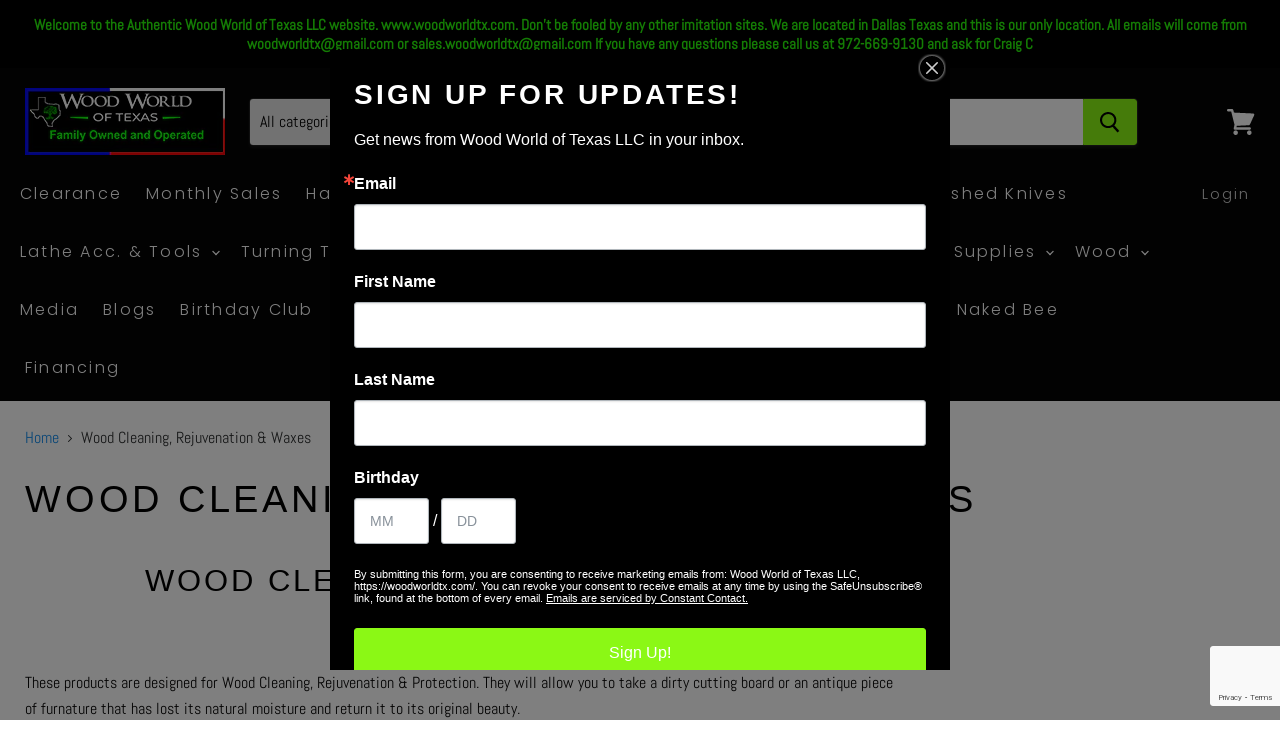

--- FILE ---
content_type: text/html; charset=utf-8
request_url: https://woodworldtx.com/collections/wood-cleaning-rejuvenation-waxes
body_size: 50340
content:
<!doctype html>
<html class="no-js no-touch" lang="en">
  <head>
<!-- ReSci start (Inserted on: 2021-07-26 17:28:20 UTC) -->
<!-- ReSci start (Inserted on: 2021-08-02 19:01:49 UTC -->
<script type="text/javascript">
  window._rsq = window._rsq || [];
  window._rsq.push(['_setSiteId', '1411']); // Your unique ReSci ID
  window._rsq.push(['_enableOnsite']);

  

  /*** Item View Event ***/
  

  /*** Cart View Event ***/
  

  /*** Search View Event ***/
  

  window._rsq.push(['_track']);

                                   /*** QUICK SHOP TRACKING ***/
let check_viewed_item = id => {
    _rsq.push(['_addItem', {
        'id': id.toString()
    }]);
    _rsq.push(['_setAction', 'view']);
    _rsq.push(['_track']);
}

/*** ADD TO CART ***/
let add_to_cart = (id, name, price) => {
    _rsq.push(['_addItem', {
        id,
        name,
        price
    }]);
    _rsq.push(['_setAction', 'shopping_cart']);
    _rsq.push(['_track']);
}


window.addEventListener('DOMContentLoaded', () => {
    //Quick View
    document.querySelector('body').addEventListener('click', e => {
        if (e.target.closest('[data-quickshop-full]') || e.target.closest('[data-quickshop-slim]')) {
            setTimeout(() => {
                let modal = document.querySelector('.modal--quickshop-full') || document.querySelector('.modal--quickshop-slim');
                let id = modal.querySelector('[name="id"]').value;
                check_viewed_item(id);

                //Add to Cart
                modal.querySelector('[action="/cart/add"]').addEventListener('submit', () => {
                    let id = modal.querySelector('[action="/cart/add"]').id.value;
                    let name = modal.querySelector('.product-title').textContent.trim();
                    let price = modal.querySelector('.price--main').querySelector('.money').textContent.trim().replace(/[$\s0]/g, '');

                    add_to_cart(id, name, price);
                });
            }, 1500);
            // Add to Cart
        } else if (e.target.closest('[data-quick-buy]') || e.target.closest('.addtc-button')) {
            let card = e.path.find(c => c.classList.contains('productgrid--item'));
            let id = e.target.parentElement.dataset.variantId;
            let name = card.querySelector('.productitem--title').textContent.trim();
            let price = card.querySelector('.price--main').querySelector('.money').textContent.trim().replace(/[$\s]/g, '');

            add_to_cart(id, name, price);
        }
    });
    
    //Add to Cart Special Case from Home Page 
    document.querySelector('.smart-payment-enabled')?.addEventListener('submit', e => {
        let card = document.querySelector('.featured-product--container');
        let id = e.target.id.value;
        let name = card.querySelector('.product-title').textContent.trim();
        let price = card.querySelector('.price--main').querySelector('.money').textContent.trim().replace(/[$\s]/g, '');
        add_to_cart(id, name, price);
    });

    //Product Page Add to Cart
    document.querySelector('[action="/cart/add"]')?.addEventListener('submit', e => {
        let variants = meta.product.variants;
        let choice = e.target.id;
        let variant = variants.find(v => v.id === +choice.value) || variants[0];

        add_to_cart(variant.id.toString(), variant.name, (variant.price / 100).toFixed(2));
    });

    //Email handler
    document.querySelector('[action="/contact#contact_form"]')?.addEventListener('submit', () => {
        let uEmail = document.querySelector('#newsletter_email').value;
        _rsq.push(['_setUserEmail', uEmail]);
        _rsq.push(['_setAction', 'email_entered']);
        _rsq.push(['_track']);
    });
});

/*** ReSci Script ***/
let rScixScript = (function () {
    let rScix = document.createElement('script');
    rScix.type = 'text/javascript';
    rScix.async = true;
    rScix.src = document.location.protocol + '//d1stxfv94hrhia.cloudfront.net/waves/v3/w.js';
    (document.querySelector('head') || document.querySelector('body')).append(rScix);
})();
                                   
  /*** ReSci Script ***/
  (function() {
    var rScix = document.createElement('script');
    rScix.type = 'text/javascript';
    rScix.async = true;
    rScix.src = ('https:' == document.location.protocol ? 'https://' : 'http://') + 'd1stxfv94hrhia.cloudfront.net/waves/v3/w.js';
    (document.getElementsByTagName('head')[0] || document.getElementsByTagName('body')[0]).appendChild(rScix);
  })();
</script>
<!-- ReSci end -->
<!-- ReSci end -->

    <meta charset="utf-8">
    <meta http-equiv="x-ua-compatible" content="IE=edge">

    <link rel="preconnect" href="https://cdn.shopify.com">
    <link rel="preconnect" href="https://fonts.shopifycdn.com">
    <link rel="preconnect" href="https://v.shopify.com">
    <link rel="preconnect" href="https://cdn.shopifycloud.com">

    <title>Wood Cleaning, Rejuvenation &amp; Waxes — WoodWorld of Texas</title>

    
      <meta name="description" content="Products for wood Cleaning, Rejuvenation &amp; Waxes. These products allow you to take a dirty or antique that has lost its natural moisture and return it to its original beauty.">
    

    

    
      <link rel="canonical" href="https://woodworldtx.com/collections/wood-cleaning-rejuvenation-waxes" />
    

    <meta name="viewport" content="width=device-width">

    
    















<meta property="og:site_name" content="WoodWorld of Texas">
<meta property="og:url" content="https://woodworldtx.com/collections/wood-cleaning-rejuvenation-waxes">
<meta property="og:title" content="Wood Cleaning, Rejuvenation &amp; Waxes">
<meta property="og:type" content="website">
<meta property="og:description" content="Products for wood Cleaning, Rejuvenation &amp; Waxes. These products allow you to take a dirty or antique that has lost its natural moisture and return it to its original beauty.">




    
    
    

    
    
    <meta
      property="og:image"
      content="https://woodworldtx.com/cdn/shop/collections/Feed-N-WaxBA_1200x900.jpg?v=1429151114"
    />
    <meta
      property="og:image:secure_url"
      content="https://woodworldtx.com/cdn/shop/collections/Feed-N-WaxBA_1200x900.jpg?v=1429151114"
    />
    <meta property="og:image:width" content="1200" />
    <meta property="og:image:height" content="900" />
    
    
    <meta property="og:image:alt" content="Wood Cleaning, Rejuvenation & Waxes" />
  
















<meta name="twitter:title" content="Wood Cleaning, Rejuvenation &amp; Waxes">
<meta name="twitter:description" content="Products for wood Cleaning, Rejuvenation &amp; Waxes. These products allow you to take a dirty or antique that has lost its natural moisture and return it to its original beauty.">


    
    
    
      
      
      <meta name="twitter:card" content="summary_large_image">
    
    
    <meta
      property="twitter:image"
      content="https://woodworldtx.com/cdn/shop/collections/Feed-N-WaxBA_1200x600_crop_center.jpg?v=1429151114"
    />
    <meta property="twitter:image:width" content="1200" />
    <meta property="twitter:image:height" content="600" />
    
    
    <meta property="twitter:image:alt" content="Wood Cleaning, Rejuvenation &amp; Waxes" />
  



    <link rel="preload" href="//woodworldtx.com/cdn/fonts/poppins/poppins_n3.05f58335c3209cce17da4f1f1ab324ebe2982441.woff2" as="font" crossorigin="anonymous">
    <link rel="preload" as="style" href="//woodworldtx.com/cdn/shop/t/15/assets/theme.css?v=32593170463239735911769097756">

    <script>window.performance && window.performance.mark && window.performance.mark('shopify.content_for_header.start');</script><meta name="google-site-verification" content="E44RGw8vE7kXkKo8tEd-0UvClWSzJbKGIKO1wN2aheo">
<meta id="shopify-digital-wallet" name="shopify-digital-wallet" content="/1973946/digital_wallets/dialog">
<meta name="shopify-checkout-api-token" content="f4b289bbcc8da8bc74f129ec4a05c61d">
<link rel="alternate" type="application/atom+xml" title="Feed" href="/collections/wood-cleaning-rejuvenation-waxes.atom" />
<link rel="alternate" type="application/json+oembed" href="https://woodworldtx.com/collections/wood-cleaning-rejuvenation-waxes.oembed">
<script async="async" src="/checkouts/internal/preloads.js?locale=en-US"></script>
<link rel="preconnect" href="https://shop.app" crossorigin="anonymous">
<script async="async" src="https://shop.app/checkouts/internal/preloads.js?locale=en-US&shop_id=1973946" crossorigin="anonymous"></script>
<script id="shopify-features" type="application/json">{"accessToken":"f4b289bbcc8da8bc74f129ec4a05c61d","betas":["rich-media-storefront-analytics"],"domain":"woodworldtx.com","predictiveSearch":true,"shopId":1973946,"locale":"en"}</script>
<script>var Shopify = Shopify || {};
Shopify.shop = "woodworld-of-texas.myshopify.com";
Shopify.locale = "en";
Shopify.currency = {"active":"USD","rate":"1.0"};
Shopify.country = "US";
Shopify.theme = {"name":"Empire with Installments message","id":126121771055,"schema_name":"Empire","schema_version":"5.5.2","theme_store_id":838,"role":"main"};
Shopify.theme.handle = "null";
Shopify.theme.style = {"id":null,"handle":null};
Shopify.cdnHost = "woodworldtx.com/cdn";
Shopify.routes = Shopify.routes || {};
Shopify.routes.root = "/";</script>
<script type="module">!function(o){(o.Shopify=o.Shopify||{}).modules=!0}(window);</script>
<script>!function(o){function n(){var o=[];function n(){o.push(Array.prototype.slice.apply(arguments))}return n.q=o,n}var t=o.Shopify=o.Shopify||{};t.loadFeatures=n(),t.autoloadFeatures=n()}(window);</script>
<script>
  window.ShopifyPay = window.ShopifyPay || {};
  window.ShopifyPay.apiHost = "shop.app\/pay";
  window.ShopifyPay.redirectState = null;
</script>
<script id="shop-js-analytics" type="application/json">{"pageType":"collection"}</script>
<script defer="defer" async type="module" src="//woodworldtx.com/cdn/shopifycloud/shop-js/modules/v2/client.init-shop-cart-sync_BT-GjEfc.en.esm.js"></script>
<script defer="defer" async type="module" src="//woodworldtx.com/cdn/shopifycloud/shop-js/modules/v2/chunk.common_D58fp_Oc.esm.js"></script>
<script defer="defer" async type="module" src="//woodworldtx.com/cdn/shopifycloud/shop-js/modules/v2/chunk.modal_xMitdFEc.esm.js"></script>
<script type="module">
  await import("//woodworldtx.com/cdn/shopifycloud/shop-js/modules/v2/client.init-shop-cart-sync_BT-GjEfc.en.esm.js");
await import("//woodworldtx.com/cdn/shopifycloud/shop-js/modules/v2/chunk.common_D58fp_Oc.esm.js");
await import("//woodworldtx.com/cdn/shopifycloud/shop-js/modules/v2/chunk.modal_xMitdFEc.esm.js");

  window.Shopify.SignInWithShop?.initShopCartSync?.({"fedCMEnabled":true,"windoidEnabled":true});

</script>
<script>
  window.Shopify = window.Shopify || {};
  if (!window.Shopify.featureAssets) window.Shopify.featureAssets = {};
  window.Shopify.featureAssets['shop-js'] = {"shop-cart-sync":["modules/v2/client.shop-cart-sync_DZOKe7Ll.en.esm.js","modules/v2/chunk.common_D58fp_Oc.esm.js","modules/v2/chunk.modal_xMitdFEc.esm.js"],"init-fed-cm":["modules/v2/client.init-fed-cm_B6oLuCjv.en.esm.js","modules/v2/chunk.common_D58fp_Oc.esm.js","modules/v2/chunk.modal_xMitdFEc.esm.js"],"shop-cash-offers":["modules/v2/client.shop-cash-offers_D2sdYoxE.en.esm.js","modules/v2/chunk.common_D58fp_Oc.esm.js","modules/v2/chunk.modal_xMitdFEc.esm.js"],"shop-login-button":["modules/v2/client.shop-login-button_QeVjl5Y3.en.esm.js","modules/v2/chunk.common_D58fp_Oc.esm.js","modules/v2/chunk.modal_xMitdFEc.esm.js"],"pay-button":["modules/v2/client.pay-button_DXTOsIq6.en.esm.js","modules/v2/chunk.common_D58fp_Oc.esm.js","modules/v2/chunk.modal_xMitdFEc.esm.js"],"shop-button":["modules/v2/client.shop-button_DQZHx9pm.en.esm.js","modules/v2/chunk.common_D58fp_Oc.esm.js","modules/v2/chunk.modal_xMitdFEc.esm.js"],"avatar":["modules/v2/client.avatar_BTnouDA3.en.esm.js"],"init-windoid":["modules/v2/client.init-windoid_CR1B-cfM.en.esm.js","modules/v2/chunk.common_D58fp_Oc.esm.js","modules/v2/chunk.modal_xMitdFEc.esm.js"],"init-shop-for-new-customer-accounts":["modules/v2/client.init-shop-for-new-customer-accounts_C_vY_xzh.en.esm.js","modules/v2/client.shop-login-button_QeVjl5Y3.en.esm.js","modules/v2/chunk.common_D58fp_Oc.esm.js","modules/v2/chunk.modal_xMitdFEc.esm.js"],"init-shop-email-lookup-coordinator":["modules/v2/client.init-shop-email-lookup-coordinator_BI7n9ZSv.en.esm.js","modules/v2/chunk.common_D58fp_Oc.esm.js","modules/v2/chunk.modal_xMitdFEc.esm.js"],"init-shop-cart-sync":["modules/v2/client.init-shop-cart-sync_BT-GjEfc.en.esm.js","modules/v2/chunk.common_D58fp_Oc.esm.js","modules/v2/chunk.modal_xMitdFEc.esm.js"],"shop-toast-manager":["modules/v2/client.shop-toast-manager_DiYdP3xc.en.esm.js","modules/v2/chunk.common_D58fp_Oc.esm.js","modules/v2/chunk.modal_xMitdFEc.esm.js"],"init-customer-accounts":["modules/v2/client.init-customer-accounts_D9ZNqS-Q.en.esm.js","modules/v2/client.shop-login-button_QeVjl5Y3.en.esm.js","modules/v2/chunk.common_D58fp_Oc.esm.js","modules/v2/chunk.modal_xMitdFEc.esm.js"],"init-customer-accounts-sign-up":["modules/v2/client.init-customer-accounts-sign-up_iGw4briv.en.esm.js","modules/v2/client.shop-login-button_QeVjl5Y3.en.esm.js","modules/v2/chunk.common_D58fp_Oc.esm.js","modules/v2/chunk.modal_xMitdFEc.esm.js"],"shop-follow-button":["modules/v2/client.shop-follow-button_CqMgW2wH.en.esm.js","modules/v2/chunk.common_D58fp_Oc.esm.js","modules/v2/chunk.modal_xMitdFEc.esm.js"],"checkout-modal":["modules/v2/client.checkout-modal_xHeaAweL.en.esm.js","modules/v2/chunk.common_D58fp_Oc.esm.js","modules/v2/chunk.modal_xMitdFEc.esm.js"],"shop-login":["modules/v2/client.shop-login_D91U-Q7h.en.esm.js","modules/v2/chunk.common_D58fp_Oc.esm.js","modules/v2/chunk.modal_xMitdFEc.esm.js"],"lead-capture":["modules/v2/client.lead-capture_BJmE1dJe.en.esm.js","modules/v2/chunk.common_D58fp_Oc.esm.js","modules/v2/chunk.modal_xMitdFEc.esm.js"],"payment-terms":["modules/v2/client.payment-terms_Ci9AEqFq.en.esm.js","modules/v2/chunk.common_D58fp_Oc.esm.js","modules/v2/chunk.modal_xMitdFEc.esm.js"]};
</script>
<script>(function() {
  var isLoaded = false;
  function asyncLoad() {
    if (isLoaded) return;
    isLoaded = true;
    var urls = ["https:\/\/cdn.doofinder.com\/shopify\/doofinder-installed.js?shop=woodworld-of-texas.myshopify.com"];
    for (var i = 0; i < urls.length; i++) {
      var s = document.createElement('script');
      s.type = 'text/javascript';
      s.async = true;
      s.src = urls[i];
      var x = document.getElementsByTagName('script')[0];
      x.parentNode.insertBefore(s, x);
    }
  };
  if(window.attachEvent) {
    window.attachEvent('onload', asyncLoad);
  } else {
    window.addEventListener('load', asyncLoad, false);
  }
})();</script>
<script id="__st">var __st={"a":1973946,"offset":-21600,"reqid":"acdf3e4b-47ef-461e-9b37-12d58cdc4f68-1769237368","pageurl":"woodworldtx.com\/collections\/wood-cleaning-rejuvenation-waxes","u":"3bff823cacb4","p":"collection","rtyp":"collection","rid":30949321};</script>
<script>window.ShopifyPaypalV4VisibilityTracking = true;</script>
<script id="captcha-bootstrap">!function(){'use strict';const t='contact',e='account',n='new_comment',o=[[t,t],['blogs',n],['comments',n],[t,'customer']],c=[[e,'customer_login'],[e,'guest_login'],[e,'recover_customer_password'],[e,'create_customer']],r=t=>t.map((([t,e])=>`form[action*='/${t}']:not([data-nocaptcha='true']) input[name='form_type'][value='${e}']`)).join(','),a=t=>()=>t?[...document.querySelectorAll(t)].map((t=>t.form)):[];function s(){const t=[...o],e=r(t);return a(e)}const i='password',u='form_key',d=['recaptcha-v3-token','g-recaptcha-response','h-captcha-response',i],f=()=>{try{return window.sessionStorage}catch{return}},m='__shopify_v',_=t=>t.elements[u];function p(t,e,n=!1){try{const o=window.sessionStorage,c=JSON.parse(o.getItem(e)),{data:r}=function(t){const{data:e,action:n}=t;return t[m]||n?{data:e,action:n}:{data:t,action:n}}(c);for(const[e,n]of Object.entries(r))t.elements[e]&&(t.elements[e].value=n);n&&o.removeItem(e)}catch(o){console.error('form repopulation failed',{error:o})}}const l='form_type',E='cptcha';function T(t){t.dataset[E]=!0}const w=window,h=w.document,L='Shopify',v='ce_forms',y='captcha';let A=!1;((t,e)=>{const n=(g='f06e6c50-85a8-45c8-87d0-21a2b65856fe',I='https://cdn.shopify.com/shopifycloud/storefront-forms-hcaptcha/ce_storefront_forms_captcha_hcaptcha.v1.5.2.iife.js',D={infoText:'Protected by hCaptcha',privacyText:'Privacy',termsText:'Terms'},(t,e,n)=>{const o=w[L][v],c=o.bindForm;if(c)return c(t,g,e,D).then(n);var r;o.q.push([[t,g,e,D],n]),r=I,A||(h.body.append(Object.assign(h.createElement('script'),{id:'captcha-provider',async:!0,src:r})),A=!0)});var g,I,D;w[L]=w[L]||{},w[L][v]=w[L][v]||{},w[L][v].q=[],w[L][y]=w[L][y]||{},w[L][y].protect=function(t,e){n(t,void 0,e),T(t)},Object.freeze(w[L][y]),function(t,e,n,w,h,L){const[v,y,A,g]=function(t,e,n){const i=e?o:[],u=t?c:[],d=[...i,...u],f=r(d),m=r(i),_=r(d.filter((([t,e])=>n.includes(e))));return[a(f),a(m),a(_),s()]}(w,h,L),I=t=>{const e=t.target;return e instanceof HTMLFormElement?e:e&&e.form},D=t=>v().includes(t);t.addEventListener('submit',(t=>{const e=I(t);if(!e)return;const n=D(e)&&!e.dataset.hcaptchaBound&&!e.dataset.recaptchaBound,o=_(e),c=g().includes(e)&&(!o||!o.value);(n||c)&&t.preventDefault(),c&&!n&&(function(t){try{if(!f())return;!function(t){const e=f();if(!e)return;const n=_(t);if(!n)return;const o=n.value;o&&e.removeItem(o)}(t);const e=Array.from(Array(32),(()=>Math.random().toString(36)[2])).join('');!function(t,e){_(t)||t.append(Object.assign(document.createElement('input'),{type:'hidden',name:u})),t.elements[u].value=e}(t,e),function(t,e){const n=f();if(!n)return;const o=[...t.querySelectorAll(`input[type='${i}']`)].map((({name:t})=>t)),c=[...d,...o],r={};for(const[a,s]of new FormData(t).entries())c.includes(a)||(r[a]=s);n.setItem(e,JSON.stringify({[m]:1,action:t.action,data:r}))}(t,e)}catch(e){console.error('failed to persist form',e)}}(e),e.submit())}));const S=(t,e)=>{t&&!t.dataset[E]&&(n(t,e.some((e=>e===t))),T(t))};for(const o of['focusin','change'])t.addEventListener(o,(t=>{const e=I(t);D(e)&&S(e,y())}));const B=e.get('form_key'),M=e.get(l),P=B&&M;t.addEventListener('DOMContentLoaded',(()=>{const t=y();if(P)for(const e of t)e.elements[l].value===M&&p(e,B);[...new Set([...A(),...v().filter((t=>'true'===t.dataset.shopifyCaptcha))])].forEach((e=>S(e,t)))}))}(h,new URLSearchParams(w.location.search),n,t,e,['guest_login'])})(!0,!0)}();</script>
<script integrity="sha256-4kQ18oKyAcykRKYeNunJcIwy7WH5gtpwJnB7kiuLZ1E=" data-source-attribution="shopify.loadfeatures" defer="defer" src="//woodworldtx.com/cdn/shopifycloud/storefront/assets/storefront/load_feature-a0a9edcb.js" crossorigin="anonymous"></script>
<script crossorigin="anonymous" defer="defer" src="//woodworldtx.com/cdn/shopifycloud/storefront/assets/shopify_pay/storefront-65b4c6d7.js?v=20250812"></script>
<script data-source-attribution="shopify.dynamic_checkout.dynamic.init">var Shopify=Shopify||{};Shopify.PaymentButton=Shopify.PaymentButton||{isStorefrontPortableWallets:!0,init:function(){window.Shopify.PaymentButton.init=function(){};var t=document.createElement("script");t.src="https://woodworldtx.com/cdn/shopifycloud/portable-wallets/latest/portable-wallets.en.js",t.type="module",document.head.appendChild(t)}};
</script>
<script data-source-attribution="shopify.dynamic_checkout.buyer_consent">
  function portableWalletsHideBuyerConsent(e){var t=document.getElementById("shopify-buyer-consent"),n=document.getElementById("shopify-subscription-policy-button");t&&n&&(t.classList.add("hidden"),t.setAttribute("aria-hidden","true"),n.removeEventListener("click",e))}function portableWalletsShowBuyerConsent(e){var t=document.getElementById("shopify-buyer-consent"),n=document.getElementById("shopify-subscription-policy-button");t&&n&&(t.classList.remove("hidden"),t.removeAttribute("aria-hidden"),n.addEventListener("click",e))}window.Shopify?.PaymentButton&&(window.Shopify.PaymentButton.hideBuyerConsent=portableWalletsHideBuyerConsent,window.Shopify.PaymentButton.showBuyerConsent=portableWalletsShowBuyerConsent);
</script>
<script data-source-attribution="shopify.dynamic_checkout.cart.bootstrap">document.addEventListener("DOMContentLoaded",(function(){function t(){return document.querySelector("shopify-accelerated-checkout-cart, shopify-accelerated-checkout")}if(t())Shopify.PaymentButton.init();else{new MutationObserver((function(e,n){t()&&(Shopify.PaymentButton.init(),n.disconnect())})).observe(document.body,{childList:!0,subtree:!0})}}));
</script>
<link id="shopify-accelerated-checkout-styles" rel="stylesheet" media="screen" href="https://woodworldtx.com/cdn/shopifycloud/portable-wallets/latest/accelerated-checkout-backwards-compat.css" crossorigin="anonymous">
<style id="shopify-accelerated-checkout-cart">
        #shopify-buyer-consent {
  margin-top: 1em;
  display: inline-block;
  width: 100%;
}

#shopify-buyer-consent.hidden {
  display: none;
}

#shopify-subscription-policy-button {
  background: none;
  border: none;
  padding: 0;
  text-decoration: underline;
  font-size: inherit;
  cursor: pointer;
}

#shopify-subscription-policy-button::before {
  box-shadow: none;
}

      </style>

<script>window.performance && window.performance.mark && window.performance.mark('shopify.content_for_header.end');</script>

    <link href="//woodworldtx.com/cdn/shop/t/15/assets/theme.css?v=32593170463239735911769097756" rel="stylesheet" type="text/css" media="all" />
    <link href="//woodworldtx.com/cdn/shop/t/15/assets/ripple.css?v=89494619418437521891649182344" rel="stylesheet" type="text/css" media="all" />
    <link rel="stylesheet" href="https://cdn.shopify.com/shopifycloud/shopify-plyr/v1.0/shopify-plyr.css">

    
    <script>
      window.Theme = window.Theme || {};
      window.Theme.routes = {
        "root_url": "/",
        "account_url": "/account",
        "account_login_url": "/account/login",
        "account_logout_url": "/account/logout",
        "account_register_url": "/account/register",
        "account_addresses_url": "/account/addresses",
        "collections_url": "/collections",
        "all_products_collection_url": "/collections/all",
        "search_url": "/search",
        "cart_url": "/cart",
        "cart_add_url": "/cart/add",
        "cart_change_url": "/cart/change",
        "cart_clear_url": "/cart/clear",
        "product_recommendations_url": "/recommendations/products",
      };
    </script>
  
<!-- GSSTART CFP code start. Do not change -->
<script type="text/javascript"> gsProductId = ""; gsCustomerId = ""; gsShopName = "woodworld-of-texas.myshopify.com";   gsProductName = "";
  gsProductHandle = ""; gsProductPrice = "";  gsProductImage = "//woodworldtx.com/cdn/shopifycloud/storefront/assets/no-image-100-2a702f30_small.gif"; </script><script type="text/javascript" charset="utf-8" src="https://gravity-software.com/js/shopify/cfp_refactored29641.js?v=gs30bc843537d82ce9532be8e4d69c420e"></script> <link rel="stylesheet" href="https://gravity-software.com/js/shopify/jqueryui/jquery-uinew.min29641.css?v=gs30bc843537d82ce9532be8e4d69c420e"/> 
<!-- CFP code end. Do not change GSEND --><!--DOOFINDER-SHOPIFY-->  <script>
  const dfLayerOptions = {
    installationId: 'ee383ac2-89c1-4e83-ad6f-d762f992019b',
    zone: 'us1'
  };

  
/** START SHOPIFY ADD TO CART **/
document.addEventListener('doofinder.cart.add', function(event) {

  const product_endpoint = new URL(event.detail.link).pathname + '.js'

  fetch(product_endpoint, {
      method: 'GET',
      headers: {
        'Content-Type': 'application/json'
      },
    })
    .then(response => {
      return response.json()
    })
    .then(data => {
      variant_id = get_variant_id(parseInt(event.detail.item_id), data)
      if (variant_id) {
        add_to_cart(variant_id, event.detail.amount)
      } else {
        window.location.href = event.detail.link
      }
    })
    .catch((error) => {
      console.error('Error:', error)
    })

  function get_variant_id(product_id, product_data) {
    if (product_data.variants.length > 1) {
      if (is_variant_id_in_list(product_id, product_data.variants)) {
        return product_id
      }
      return false
    } else {
      return product_data.variants[0].id
    }
  }

  function is_variant_id_in_list(variant_id, variant_list) {
    let is_variant = false

    variant_list.forEach(variant => {
      if (variant.id === variant_id) {
        is_variant = true
      }
    })

    return is_variant
  }

  function add_to_cart(id, amount) {
    let formData = {
      'items': [{
        'id': id,
        'quantity': amount
      }],
      sections: "cart-items,cart-icon-bubble,cart-live-region-text,cart-footer"
    }

    const route = window.Shopify.routes.root ?
      window.Shopify.routes.root + 'cart/add.js' :
      window.Shopify.routes.cart_url + '/add.js' ;

    fetch(route, {
        method: 'POST',
        headers: {
          'Content-Type': 'application/json'
        },
        body: JSON.stringify(formData)
      })
      .then(response => response.json())
      .then(data => {renderSections(data.sections)})
      .catch((error) => {
        console.error('Error:', error)
      });
  }

  function renderSections(sections){
    for( section_id in sections ){
      let section = document.querySelector("#"+section_id);
      let section_html = sections[section_id];
      if(section && section_html){
        section.innerHTML = section_html;
      }
    }
  }
});
/** END SHOPIFY ADD TO CART **/


/** START SHOPIFY OPTIONS **/
dfLayerOptions.language = "en";
/** END SHOPIFY OPTIONS **/



  (function (l, a, y, e, r, s) {
    r = l.createElement(a); r.onload = e; r.async = 1; r.src = y;
    s = l.getElementsByTagName(a)[0]; s.parentNode.insertBefore(r, s);
  })(document, 'script', 'https://cdn.doofinder.com/livelayer/1/js/loader.min.js', function () {
    doofinderLoader.load(dfLayerOptions);
  });
</script>
  <!--/DOOFINDER-SHOPIFY--><!-- BEGIN app block: shopify://apps/fontify/blocks/app-embed/334490e2-2153-4a2e-a452-e90bdeffa3cc --><link rel="preconnect" href="https://cdn.nitroapps.co" crossorigin=""><!-- Shop metafields --><script>
    console.log(null);
    console.log(null);
  </script><script
  type="text/javascript"
  id="fontify-scripts"
>
  
  (function () {
    // Prevent duplicate execution
    if (window.fontifyScriptInitialized) {
      return;
    }
    window.fontifyScriptInitialized = true;

    if (window.opener) {
      // Remove existing listener if any before adding new one
      if (window.fontifyMessageListener) {
        window.removeEventListener('message', window.fontifyMessageListener, false);
      }

      function watchClosedWindow() {
        let itv = setInterval(function () {
          if (!window.opener || window.opener.closed) {
            clearInterval(itv);
            window.close();
          }
        }, 1000);
      }

      // Helper function to inject scripts and links from vite-tag content
      function injectScript(encodedContent) {
        

        // Decode HTML entities
        const tempTextarea = document.createElement('textarea');
        tempTextarea.innerHTML = encodedContent;
        const viteContent = tempTextarea.value;

        // Parse HTML content
        const tempDiv = document.createElement('div');
        tempDiv.innerHTML = viteContent;

        // Track duplicates within tempDiv only
        const scriptIds = new Set();
        const scriptSrcs = new Set();
        const linkKeys = new Set();

        // Helper to clone element attributes
        function cloneAttributes(source, target) {
          Array.from(source.attributes).forEach(function(attr) {
            if (attr.name === 'crossorigin') {
              target.crossOrigin = attr.value;
            } else {
              target.setAttribute(attr.name, attr.value);
            }
          });
          if (source.textContent) {
            target.textContent = source.textContent;
          }
        }

        // Inject scripts (filter duplicates within tempDiv)
        tempDiv.querySelectorAll('script').forEach(function(script) {
          const scriptId = script.getAttribute('id');
          const scriptSrc = script.getAttribute('src');

          // Skip if duplicate in tempDiv
          if ((scriptId && scriptIds.has(scriptId)) || (scriptSrc && scriptSrcs.has(scriptSrc))) {
            return;
          }

          // Track script
          if (scriptId) scriptIds.add(scriptId);
          if (scriptSrc) scriptSrcs.add(scriptSrc);

          // Clone and inject
          const newScript = document.createElement('script');
          cloneAttributes(script, newScript);

          document.head.appendChild(newScript);
        });

        // Inject links (filter duplicates within tempDiv)
        tempDiv.querySelectorAll('link').forEach(function(link) {
          const linkHref = link.getAttribute('href');
          const linkRel = link.getAttribute('rel') || '';
          const key = linkHref + '|' + linkRel;

          // Skip if duplicate in tempDiv
          if (linkHref && linkKeys.has(key)) {
            return;
          }

          // Track link
          if (linkHref) linkKeys.add(key);

          // Clone and inject
          const newLink = document.createElement('link');
          cloneAttributes(link, newLink);
          document.head.appendChild(newLink);
        });
      }

      // Function to apply preview font data


      function receiveMessage(event) {
        watchClosedWindow();
        if (event.data.action == 'fontify_ready') {
          console.log('fontify_ready');
          injectScript(`&lt;!-- BEGIN app snippet: vite-tag --&gt;


  &lt;script src=&quot;https://cdn.shopify.com/extensions/019bafe3-77e1-7e6a-87b2-cbeff3e5cd6f/fontify-polaris-11/assets/main-B3V8Mu2P.js&quot; type=&quot;module&quot; crossorigin=&quot;anonymous&quot;&gt;&lt;/script&gt;

&lt;!-- END app snippet --&gt;
  &lt;!-- BEGIN app snippet: vite-tag --&gt;


  &lt;link href=&quot;//cdn.shopify.com/extensions/019bafe3-77e1-7e6a-87b2-cbeff3e5cd6f/fontify-polaris-11/assets/main-GVRB1u2d.css&quot; rel=&quot;stylesheet&quot; type=&quot;text/css&quot; media=&quot;all&quot; /&gt;

&lt;!-- END app snippet --&gt;
`);

        } else if (event.data.action == 'font_audit_ready') {
          injectScript(`&lt;!-- BEGIN app snippet: vite-tag --&gt;


  &lt;script src=&quot;https://cdn.shopify.com/extensions/019bafe3-77e1-7e6a-87b2-cbeff3e5cd6f/fontify-polaris-11/assets/audit-DDeWPAiq.js&quot; type=&quot;module&quot; crossorigin=&quot;anonymous&quot;&gt;&lt;/script&gt;

&lt;!-- END app snippet --&gt;
  &lt;!-- BEGIN app snippet: vite-tag --&gt;


  &lt;link href=&quot;//cdn.shopify.com/extensions/019bafe3-77e1-7e6a-87b2-cbeff3e5cd6f/fontify-polaris-11/assets/audit-CNr6hPle.css&quot; rel=&quot;stylesheet&quot; type=&quot;text/css&quot; media=&quot;all&quot; /&gt;

&lt;!-- END app snippet --&gt;
`);

        } else if (event.data.action == 'preview_font_data') {
          const fontData = event?.data || null;
          window.fontifyPreviewData = fontData;
          injectScript(`&lt;!-- BEGIN app snippet: vite-tag --&gt;


  &lt;script src=&quot;https://cdn.shopify.com/extensions/019bafe3-77e1-7e6a-87b2-cbeff3e5cd6f/fontify-polaris-11/assets/preview-CH6oXAfY.js&quot; type=&quot;module&quot; crossorigin=&quot;anonymous&quot;&gt;&lt;/script&gt;

&lt;!-- END app snippet --&gt;
`);
        }
      }

      // Store reference to listener for cleanup
      window.fontifyMessageListener = receiveMessage;
      window.addEventListener('message', receiveMessage, false);

      // Send init message when window is opened from opener
      if (window.opener) {
        window.opener.postMessage({ action: `${window.name}_init`, data: JSON.parse(JSON.stringify({})) }, '*');
      }
    }
  })();
</script>


<!-- END app block --><!-- BEGIN app block: shopify://apps/warnify-pro-warnings/blocks/main/b82106ea-6172-4ab0-814f-17df1cb2b18a --><!-- BEGIN app snippet: cart -->
<script>    var Elspw = {        params: {            money_format: "${{amount}}",            cart: {                "total_price" : 0,                "attributes": {},                "items" : [                ]            }        }    };</script>
<!-- END app snippet --><!-- BEGIN app snippet: settings -->
  <script>    (function(){      Elspw.loadScript=function(a,b){var c=document.createElement("script");c.type="text/javascript",c.readyState?c.onreadystatechange=function(){"loaded"!=c.readyState&&"complete"!=c.readyState||(c.onreadystatechange=null,b())}:c.onload=function(){b()},c.src=a,document.getElementsByTagName("head")[0].appendChild(c)};      Elspw.config= {"enabled":true,"button":"form[action=\"/cart/add\"] [type=submit]","css":"","tag":"Els PW","alerts":[{"id":4626,"shop_id":2430,"enabled":1,"name":"Canada","settings":{"checkout_allowed":"1","line_item_property":""},"design_settings":"","checkout_settings":null,"message":"<p><strong>All shipments to Canada may require payment of Canadian Customs &amp; Duties prior to delivery. We have no control over this and any such fees are the purchasers responsibility.&nbsp; Furthermore we cannot ship any liquids or materials with alcohol or other hazardous chemicals via USPS.&nbsp;</strong></p>","based_on":"all","one_time":1,"geo_enabled":1,"geo":{"countries":["CA"],"provinces":{"CA":["AB","BC","MB","NB","NL","NS","NT","NU","ON","PE","QC","SK","YT"]}},"created_at":"2018-11-02T19:05:32.000000Z","updated_at":"2018-11-02T19:05:32.000000Z","tag":"Els PW 4626"}],"grid_enabled":1,"cdn":"https://s3.amazonaws.com/els-apps/product-warnings/","theme_app_extensions_enabled":1} ;    })(Elspw)  </script>  <script defer src="https://cdn.shopify.com/extensions/019b92bb-38ba-793e-9baf-3c5308a58e87/cli-20/assets/app.js"></script>

<script>
  Elspw.params.elsGeoScriptPath = "https://cdn.shopify.com/extensions/019b92bb-38ba-793e-9baf-3c5308a58e87/cli-20/assets/els.geo.js";
  Elspw.params.remodalScriptPath = "https://cdn.shopify.com/extensions/019b92bb-38ba-793e-9baf-3c5308a58e87/cli-20/assets/remodal.js";
  Elspw.params.cssPath = "https://cdn.shopify.com/extensions/019b92bb-38ba-793e-9baf-3c5308a58e87/cli-20/assets/app.css";
</script><!-- END app snippet --><!-- BEGIN app snippet: elspw-jsons -->





<!-- END app snippet -->


<!-- END app block --><link href="https://monorail-edge.shopifysvc.com" rel="dns-prefetch">
<script>(function(){if ("sendBeacon" in navigator && "performance" in window) {try {var session_token_from_headers = performance.getEntriesByType('navigation')[0].serverTiming.find(x => x.name == '_s').description;} catch {var session_token_from_headers = undefined;}var session_cookie_matches = document.cookie.match(/_shopify_s=([^;]*)/);var session_token_from_cookie = session_cookie_matches && session_cookie_matches.length === 2 ? session_cookie_matches[1] : "";var session_token = session_token_from_headers || session_token_from_cookie || "";function handle_abandonment_event(e) {var entries = performance.getEntries().filter(function(entry) {return /monorail-edge.shopifysvc.com/.test(entry.name);});if (!window.abandonment_tracked && entries.length === 0) {window.abandonment_tracked = true;var currentMs = Date.now();var navigation_start = performance.timing.navigationStart;var payload = {shop_id: 1973946,url: window.location.href,navigation_start,duration: currentMs - navigation_start,session_token,page_type: "collection"};window.navigator.sendBeacon("https://monorail-edge.shopifysvc.com/v1/produce", JSON.stringify({schema_id: "online_store_buyer_site_abandonment/1.1",payload: payload,metadata: {event_created_at_ms: currentMs,event_sent_at_ms: currentMs}}));}}window.addEventListener('pagehide', handle_abandonment_event);}}());</script>
<script id="web-pixels-manager-setup">(function e(e,d,r,n,o){if(void 0===o&&(o={}),!Boolean(null===(a=null===(i=window.Shopify)||void 0===i?void 0:i.analytics)||void 0===a?void 0:a.replayQueue)){var i,a;window.Shopify=window.Shopify||{};var t=window.Shopify;t.analytics=t.analytics||{};var s=t.analytics;s.replayQueue=[],s.publish=function(e,d,r){return s.replayQueue.push([e,d,r]),!0};try{self.performance.mark("wpm:start")}catch(e){}var l=function(){var e={modern:/Edge?\/(1{2}[4-9]|1[2-9]\d|[2-9]\d{2}|\d{4,})\.\d+(\.\d+|)|Firefox\/(1{2}[4-9]|1[2-9]\d|[2-9]\d{2}|\d{4,})\.\d+(\.\d+|)|Chrom(ium|e)\/(9{2}|\d{3,})\.\d+(\.\d+|)|(Maci|X1{2}).+ Version\/(15\.\d+|(1[6-9]|[2-9]\d|\d{3,})\.\d+)([,.]\d+|)( \(\w+\)|)( Mobile\/\w+|) Safari\/|Chrome.+OPR\/(9{2}|\d{3,})\.\d+\.\d+|(CPU[ +]OS|iPhone[ +]OS|CPU[ +]iPhone|CPU IPhone OS|CPU iPad OS)[ +]+(15[._]\d+|(1[6-9]|[2-9]\d|\d{3,})[._]\d+)([._]\d+|)|Android:?[ /-](13[3-9]|1[4-9]\d|[2-9]\d{2}|\d{4,})(\.\d+|)(\.\d+|)|Android.+Firefox\/(13[5-9]|1[4-9]\d|[2-9]\d{2}|\d{4,})\.\d+(\.\d+|)|Android.+Chrom(ium|e)\/(13[3-9]|1[4-9]\d|[2-9]\d{2}|\d{4,})\.\d+(\.\d+|)|SamsungBrowser\/([2-9]\d|\d{3,})\.\d+/,legacy:/Edge?\/(1[6-9]|[2-9]\d|\d{3,})\.\d+(\.\d+|)|Firefox\/(5[4-9]|[6-9]\d|\d{3,})\.\d+(\.\d+|)|Chrom(ium|e)\/(5[1-9]|[6-9]\d|\d{3,})\.\d+(\.\d+|)([\d.]+$|.*Safari\/(?![\d.]+ Edge\/[\d.]+$))|(Maci|X1{2}).+ Version\/(10\.\d+|(1[1-9]|[2-9]\d|\d{3,})\.\d+)([,.]\d+|)( \(\w+\)|)( Mobile\/\w+|) Safari\/|Chrome.+OPR\/(3[89]|[4-9]\d|\d{3,})\.\d+\.\d+|(CPU[ +]OS|iPhone[ +]OS|CPU[ +]iPhone|CPU IPhone OS|CPU iPad OS)[ +]+(10[._]\d+|(1[1-9]|[2-9]\d|\d{3,})[._]\d+)([._]\d+|)|Android:?[ /-](13[3-9]|1[4-9]\d|[2-9]\d{2}|\d{4,})(\.\d+|)(\.\d+|)|Mobile Safari.+OPR\/([89]\d|\d{3,})\.\d+\.\d+|Android.+Firefox\/(13[5-9]|1[4-9]\d|[2-9]\d{2}|\d{4,})\.\d+(\.\d+|)|Android.+Chrom(ium|e)\/(13[3-9]|1[4-9]\d|[2-9]\d{2}|\d{4,})\.\d+(\.\d+|)|Android.+(UC? ?Browser|UCWEB|U3)[ /]?(15\.([5-9]|\d{2,})|(1[6-9]|[2-9]\d|\d{3,})\.\d+)\.\d+|SamsungBrowser\/(5\.\d+|([6-9]|\d{2,})\.\d+)|Android.+MQ{2}Browser\/(14(\.(9|\d{2,})|)|(1[5-9]|[2-9]\d|\d{3,})(\.\d+|))(\.\d+|)|K[Aa][Ii]OS\/(3\.\d+|([4-9]|\d{2,})\.\d+)(\.\d+|)/},d=e.modern,r=e.legacy,n=navigator.userAgent;return n.match(d)?"modern":n.match(r)?"legacy":"unknown"}(),u="modern"===l?"modern":"legacy",c=(null!=n?n:{modern:"",legacy:""})[u],f=function(e){return[e.baseUrl,"/wpm","/b",e.hashVersion,"modern"===e.buildTarget?"m":"l",".js"].join("")}({baseUrl:d,hashVersion:r,buildTarget:u}),m=function(e){var d=e.version,r=e.bundleTarget,n=e.surface,o=e.pageUrl,i=e.monorailEndpoint;return{emit:function(e){var a=e.status,t=e.errorMsg,s=(new Date).getTime(),l=JSON.stringify({metadata:{event_sent_at_ms:s},events:[{schema_id:"web_pixels_manager_load/3.1",payload:{version:d,bundle_target:r,page_url:o,status:a,surface:n,error_msg:t},metadata:{event_created_at_ms:s}}]});if(!i)return console&&console.warn&&console.warn("[Web Pixels Manager] No Monorail endpoint provided, skipping logging."),!1;try{return self.navigator.sendBeacon.bind(self.navigator)(i,l)}catch(e){}var u=new XMLHttpRequest;try{return u.open("POST",i,!0),u.setRequestHeader("Content-Type","text/plain"),u.send(l),!0}catch(e){return console&&console.warn&&console.warn("[Web Pixels Manager] Got an unhandled error while logging to Monorail."),!1}}}}({version:r,bundleTarget:l,surface:e.surface,pageUrl:self.location.href,monorailEndpoint:e.monorailEndpoint});try{o.browserTarget=l,function(e){var d=e.src,r=e.async,n=void 0===r||r,o=e.onload,i=e.onerror,a=e.sri,t=e.scriptDataAttributes,s=void 0===t?{}:t,l=document.createElement("script"),u=document.querySelector("head"),c=document.querySelector("body");if(l.async=n,l.src=d,a&&(l.integrity=a,l.crossOrigin="anonymous"),s)for(var f in s)if(Object.prototype.hasOwnProperty.call(s,f))try{l.dataset[f]=s[f]}catch(e){}if(o&&l.addEventListener("load",o),i&&l.addEventListener("error",i),u)u.appendChild(l);else{if(!c)throw new Error("Did not find a head or body element to append the script");c.appendChild(l)}}({src:f,async:!0,onload:function(){if(!function(){var e,d;return Boolean(null===(d=null===(e=window.Shopify)||void 0===e?void 0:e.analytics)||void 0===d?void 0:d.initialized)}()){var d=window.webPixelsManager.init(e)||void 0;if(d){var r=window.Shopify.analytics;r.replayQueue.forEach((function(e){var r=e[0],n=e[1],o=e[2];d.publishCustomEvent(r,n,o)})),r.replayQueue=[],r.publish=d.publishCustomEvent,r.visitor=d.visitor,r.initialized=!0}}},onerror:function(){return m.emit({status:"failed",errorMsg:"".concat(f," has failed to load")})},sri:function(e){var d=/^sha384-[A-Za-z0-9+/=]+$/;return"string"==typeof e&&d.test(e)}(c)?c:"",scriptDataAttributes:o}),m.emit({status:"loading"})}catch(e){m.emit({status:"failed",errorMsg:(null==e?void 0:e.message)||"Unknown error"})}}})({shopId: 1973946,storefrontBaseUrl: "https://woodworldtx.com",extensionsBaseUrl: "https://extensions.shopifycdn.com/cdn/shopifycloud/web-pixels-manager",monorailEndpoint: "https://monorail-edge.shopifysvc.com/unstable/produce_batch",surface: "storefront-renderer",enabledBetaFlags: ["2dca8a86"],webPixelsConfigList: [{"id":"821723446","configuration":"{\"config\":\"{\\\"pixel_id\\\":\\\"G-9E3DC8S6ST\\\",\\\"gtag_events\\\":[{\\\"type\\\":\\\"begin_checkout\\\",\\\"action_label\\\":\\\"G-9E3DC8S6ST\\\"},{\\\"type\\\":\\\"search\\\",\\\"action_label\\\":\\\"G-9E3DC8S6ST\\\"},{\\\"type\\\":\\\"view_item\\\",\\\"action_label\\\":[\\\"G-9E3DC8S6ST\\\",\\\"MC-TK1YRSHXRG\\\"]},{\\\"type\\\":\\\"purchase\\\",\\\"action_label\\\":[\\\"G-9E3DC8S6ST\\\",\\\"MC-TK1YRSHXRG\\\"]},{\\\"type\\\":\\\"page_view\\\",\\\"action_label\\\":[\\\"G-9E3DC8S6ST\\\",\\\"MC-TK1YRSHXRG\\\"]},{\\\"type\\\":\\\"add_payment_info\\\",\\\"action_label\\\":\\\"G-9E3DC8S6ST\\\"},{\\\"type\\\":\\\"add_to_cart\\\",\\\"action_label\\\":\\\"G-9E3DC8S6ST\\\"}],\\\"enable_monitoring_mode\\\":false}\"}","eventPayloadVersion":"v1","runtimeContext":"OPEN","scriptVersion":"b2a88bafab3e21179ed38636efcd8a93","type":"APP","apiClientId":1780363,"privacyPurposes":[],"dataSharingAdjustments":{"protectedCustomerApprovalScopes":["read_customer_address","read_customer_email","read_customer_name","read_customer_personal_data","read_customer_phone"]}},{"id":"135168310","eventPayloadVersion":"v1","runtimeContext":"LAX","scriptVersion":"1","type":"CUSTOM","privacyPurposes":["MARKETING"],"name":"Meta pixel (migrated)"},{"id":"shopify-app-pixel","configuration":"{}","eventPayloadVersion":"v1","runtimeContext":"STRICT","scriptVersion":"0450","apiClientId":"shopify-pixel","type":"APP","privacyPurposes":["ANALYTICS","MARKETING"]},{"id":"shopify-custom-pixel","eventPayloadVersion":"v1","runtimeContext":"LAX","scriptVersion":"0450","apiClientId":"shopify-pixel","type":"CUSTOM","privacyPurposes":["ANALYTICS","MARKETING"]}],isMerchantRequest: false,initData: {"shop":{"name":"WoodWorld of Texas","paymentSettings":{"currencyCode":"USD"},"myshopifyDomain":"woodworld-of-texas.myshopify.com","countryCode":"US","storefrontUrl":"https:\/\/woodworldtx.com"},"customer":null,"cart":null,"checkout":null,"productVariants":[],"purchasingCompany":null},},"https://woodworldtx.com/cdn","fcfee988w5aeb613cpc8e4bc33m6693e112",{"modern":"","legacy":""},{"shopId":"1973946","storefrontBaseUrl":"https:\/\/woodworldtx.com","extensionBaseUrl":"https:\/\/extensions.shopifycdn.com\/cdn\/shopifycloud\/web-pixels-manager","surface":"storefront-renderer","enabledBetaFlags":"[\"2dca8a86\"]","isMerchantRequest":"false","hashVersion":"fcfee988w5aeb613cpc8e4bc33m6693e112","publish":"custom","events":"[[\"page_viewed\",{}],[\"collection_viewed\",{\"collection\":{\"id\":\"30949321\",\"title\":\"Wood Cleaning, Rejuvenation \u0026 Waxes\",\"productVariants\":[{\"price\":{\"amount\":8.99,\"currencyCode\":\"USD\"},\"product\":{\"title\":\"Butcher Block Conditioner - Howards - 12 oz - Food Safe\",\"vendor\":\"Howards\",\"id\":\"457150997\",\"untranslatedTitle\":\"Butcher Block Conditioner - Howards - 12 oz - Food Safe\",\"url\":\"\/products\/copy-of-butcher-block-conditioner-howards\",\"type\":\"Finishes\"},\"id\":\"1197487633\",\"image\":{\"src\":\"\/\/woodworldtx.com\/cdn\/shop\/products\/BBConditionerpng_400x400_981d2ba7-1338-4510-96de-7bd77cc128d1.png?v=1571438575\"},\"sku\":\"7960\",\"title\":\"12 oz\",\"untranslatedTitle\":\"12 oz\"},{\"price\":{\"amount\":65.99,\"currencyCode\":\"USD\"},\"product\":{\"title\":\"Butcher Block Conditioner - Howards - Gallon - Food Safe\",\"vendor\":\"Howards\",\"id\":\"2498299035731\",\"untranslatedTitle\":\"Butcher Block Conditioner - Howards - Gallon - Food Safe\",\"url\":\"\/products\/butcher-block-conditioner-howards-gallon-food-safe\",\"type\":\"Finishes\"},\"id\":\"21508744609875\",\"image\":{\"src\":\"\/\/woodworldtx.com\/cdn\/shop\/products\/BBCGal.jpg?v=1571438640\"},\"sku\":\"9235\",\"title\":\"Gallon\",\"untranslatedTitle\":\"Gallon\"},{\"price\":{\"amount\":21.99,\"currencyCode\":\"USD\"},\"product\":{\"title\":\"Chestnut - MicroCrystalline Wax\",\"vendor\":\"Chestnut\",\"id\":\"331002173\",\"untranslatedTitle\":\"Chestnut - MicroCrystalline Wax\",\"url\":\"\/products\/chestnut-microcrystalline-wax\",\"type\":\"Finish\"},\"id\":\"798978813\",\"image\":{\"src\":\"\/\/woodworldtx.com\/cdn\/shop\/products\/Microcrystalline_grande_376333d9-eaed-4033-b678-ea4679c92e1e.jpg?v=1571438572\"},\"sku\":\"8387\",\"title\":\"Wax 8 oz.\",\"untranslatedTitle\":\"Wax 8 oz.\"},{\"price\":{\"amount\":13.99,\"currencyCode\":\"USD\"},\"product\":{\"title\":\"Citrus Shield Wax- Howard - Golden Oak\",\"vendor\":\"Briwax\",\"id\":\"2498335080531\",\"untranslatedTitle\":\"Citrus Shield Wax- Howard - Golden Oak\",\"url\":\"\/products\/citrus-shield-wax-howard-golden-oak\",\"type\":\"Finishes\"},\"id\":\"21508847665235\",\"image\":{\"src\":\"\/\/woodworldtx.com\/cdn\/shop\/products\/citrus_shield_232a691e-a573-4516-a4f7-f0faac8d09d4.jpg?v=1571438641\"},\"sku\":\"3774\",\"title\":\"Golden Oak 1 Lb\",\"untranslatedTitle\":\"Golden Oak 1 Lb\"},{\"price\":{\"amount\":5.99,\"currencyCode\":\"USD\"},\"product\":{\"title\":\"Cutting Block Cleaner - Howards - 12 oz - Food Safe\",\"vendor\":\"Howards\",\"id\":\"288171229194\",\"untranslatedTitle\":\"Cutting Block Cleaner - Howards - 12 oz - Food Safe\",\"url\":\"\/products\/butcher-block-cleaner-howards-food-safe\",\"type\":\"Finishes\"},\"id\":\"1062853345290\",\"image\":{\"src\":\"\/\/woodworldtx.com\/cdn\/shop\/products\/CBC012png.png?v=1571438610\"},\"sku\":\"11634\",\"title\":\"12 oz.\",\"untranslatedTitle\":\"12 oz.\"},{\"price\":{\"amount\":7.99,\"currencyCode\":\"USD\"},\"product\":{\"title\":\"Cutting Board Oil - Howards - 12 oz - Food Safe\",\"vendor\":\"Howards\",\"id\":\"457126145\",\"untranslatedTitle\":\"Cutting Board Oil - Howards - 12 oz - Food Safe\",\"url\":\"\/products\/butcher-block-oil-howards\",\"type\":\"Finishes\"},\"id\":\"1197378925\",\"image\":{\"src\":\"\/\/woodworldtx.com\/cdn\/shop\/products\/Cutting_Board_Oil_grande_d19e09d2-c6dd-4eb9-a1d1-103c9e6dc375.jpg?v=1571438575\"},\"sku\":\"7959\",\"title\":\"12 oz.\",\"untranslatedTitle\":\"12 oz.\"},{\"price\":{\"amount\":23.0,\"currencyCode\":\"USD\"},\"product\":{\"title\":\"Doctor's Workshop WALNUT OIL and WAX WOODTURNING FINISH 16 oz.\",\"vendor\":\"Doctor's Workshop\",\"id\":\"1099767553\",\"untranslatedTitle\":\"Doctor's Workshop WALNUT OIL and WAX WOODTURNING FINISH 16 oz.\",\"url\":\"\/products\/doctors-workshop-pens-plus-friction-polish\",\"type\":\"Finishes\"},\"id\":\"3400600385\",\"image\":{\"src\":\"\/\/woodworldtx.com\/cdn\/shop\/products\/DSC01900.2_400x400_5dcde342-67b0-497d-999c-1066de074b22.jpg?v=1571438577\"},\"sku\":\"8835\",\"title\":\"16 oz\",\"untranslatedTitle\":\"16 oz\"},{\"price\":{\"amount\":29.99,\"currencyCode\":\"USD\"},\"product\":{\"title\":\"Hampshire Sheen - Citrus Burnishing Oil - 500ml\",\"vendor\":\"Hampshire\",\"id\":\"6844167389231\",\"untranslatedTitle\":\"Hampshire Sheen - Citrus Burnishing Oil - 500ml\",\"url\":\"\/products\/hampshire-sheen-citrus-burnishing-oil\",\"type\":\"Finishes\"},\"id\":\"40401423597615\",\"image\":{\"src\":\"\/\/woodworldtx.com\/cdn\/shop\/files\/Hampshire-Sheen-Citrus-Burnishing-Oil_b248e2c4-e3fb-4c98-96e3-566f3e5defe4.jpg?v=1693001037\"},\"sku\":\"13386\",\"title\":\"500 ML\",\"untranslatedTitle\":\"500 ML\"},{\"price\":{\"amount\":29.99,\"currencyCode\":\"USD\"},\"product\":{\"title\":\"Hampshire Sheen - Danish Oil - 500ml\",\"vendor\":\"Hampshire\",\"id\":\"2531357884499\",\"untranslatedTitle\":\"Hampshire Sheen - Danish Oil - 500ml\",\"url\":\"\/products\/hampshire-sheen-danish-oil\",\"type\":\"Finishes\"},\"id\":\"21736412151891\",\"image\":{\"src\":\"\/\/woodworldtx.com\/cdn\/shop\/files\/Hampshire-Sheen-Danish-Finishing-Oil.jpg?v=1693001423\"},\"sku\":\"12385\",\"title\":\"500 ml\",\"untranslatedTitle\":\"500 ml\"},{\"price\":{\"amount\":7.99,\"currencyCode\":\"USD\"},\"product\":{\"title\":\"Howard's Lemon Oil 16 oz\",\"vendor\":\"Howards\",\"id\":\"1347011149907\",\"untranslatedTitle\":\"Howard's Lemon Oil 16 oz\",\"url\":\"\/products\/howards-lemon-oil\",\"type\":\"Finishes\"},\"id\":\"12520790196307\",\"image\":{\"src\":\"\/\/woodworldtx.com\/cdn\/shop\/products\/LM0016PNG.png?v=1571438618\"},\"sku\":\"1706\",\"title\":\"16 oz.\",\"untranslatedTitle\":\"16 oz.\"},{\"price\":{\"amount\":7.99,\"currencyCode\":\"USD\"},\"product\":{\"title\":\"Howard's Orange Oil - 16 oz\",\"vendor\":\"Howards\",\"id\":\"457858837\",\"untranslatedTitle\":\"Howard's Orange Oil - 16 oz\",\"url\":\"\/products\/howards-orange-oil\",\"type\":\"Finishes\"},\"id\":\"1198971553\",\"image\":{\"src\":\"\/\/woodworldtx.com\/cdn\/shop\/products\/16ozorangeoil.jpg?v=1571438575\"},\"sku\":\"1706\",\"title\":\"16 oz.\",\"untranslatedTitle\":\"16 oz.\"},{\"price\":{\"amount\":4.99,\"currencyCode\":\"USD\"},\"product\":{\"title\":\"Howard's Orange Oil - 8 oz\",\"vendor\":\"Howards\",\"id\":\"2498331705427\",\"untranslatedTitle\":\"Howard's Orange Oil - 8 oz\",\"url\":\"\/products\/copy-of-howards-orange-oil-8-oz\",\"type\":\"Finishes\"},\"id\":\"21508839440467\",\"image\":{\"src\":\"\/\/woodworldtx.com\/cdn\/shop\/products\/8ozorangeoil.jpg?v=1571438641\"},\"sku\":\"7962\",\"title\":\"8.oz\",\"untranslatedTitle\":\"8.oz\"},{\"price\":{\"amount\":10.99,\"currencyCode\":\"USD\"},\"product\":{\"title\":\"Howards Feed -N-Wax - 16 oz\",\"vendor\":\"Howards\",\"id\":\"457853333\",\"untranslatedTitle\":\"Howards Feed -N-Wax - 16 oz\",\"url\":\"\/products\/howards-feed-n-wax\",\"type\":\"Finishes\"},\"id\":\"1198954093\",\"image\":{\"src\":\"\/\/woodworldtx.com\/cdn\/shop\/products\/feednwax16_600x600.jpg?v=1571438575\"},\"sku\":\"1705\",\"title\":\"16 oz.\",\"untranslatedTitle\":\"16 oz.\"},{\"price\":{\"amount\":7.99,\"currencyCode\":\"USD\"},\"product\":{\"title\":\"Howards Feed -N-Wax - 8 oz\",\"vendor\":\"Howards\",\"id\":\"2498340585555\",\"untranslatedTitle\":\"Howards Feed -N-Wax - 8 oz\",\"url\":\"\/products\/copy-of-howards-feed-n-wax-8-oz\",\"type\":\"Finishes\"},\"id\":\"21508863197267\",\"image\":{\"src\":\"\/\/woodworldtx.com\/cdn\/shop\/products\/feednwax8_800x800.jpg?v=1571438641\"},\"sku\":\"7961\",\"title\":\"8 oz\",\"untranslatedTitle\":\"8 oz\"},{\"price\":{\"amount\":10.99,\"currencyCode\":\"USD\"},\"product\":{\"title\":\"Howards SunShield\",\"vendor\":\"Howards\",\"id\":\"6329835975\",\"untranslatedTitle\":\"Howards SunShield\",\"url\":\"\/products\/howards-sunshade\",\"type\":\"Finishes\"},\"id\":\"20199338119\",\"image\":{\"src\":\"\/\/woodworldtx.com\/cdn\/shop\/products\/SunShield.jpg?v=1571438579\"},\"sku\":\"8942\",\"title\":\"16 oz.\",\"untranslatedTitle\":\"16 oz.\"},{\"price\":{\"amount\":19.99,\"currencyCode\":\"USD\"},\"product\":{\"title\":\"Mike Mahoney Walnut Oil - 16 oz. - Food Safe\",\"vendor\":\"Mike Mahoney\",\"id\":\"145253575\",\"untranslatedTitle\":\"Mike Mahoney Walnut Oil - 16 oz. - Food Safe\",\"url\":\"\/products\/old-masters-100-pure-tung-oil\",\"type\":\"Finishes\"},\"id\":\"331687009\",\"image\":{\"src\":\"\/\/woodworldtx.com\/cdn\/shop\/products\/Walnut_Oil.jpg?v=1571438554\"},\"sku\":\"1855\",\"title\":\"16 oz liquid\",\"untranslatedTitle\":\"16 oz liquid\"},{\"price\":{\"amount\":21.99,\"currencyCode\":\"USD\"},\"product\":{\"title\":\"Mike Mahoney Walnut Oil Wax Finish - 8 oz. - Food Safe\",\"vendor\":\"Mike Mahoney\",\"id\":\"2498296119379\",\"untranslatedTitle\":\"Mike Mahoney Walnut Oil Wax Finish - 8 oz. - Food Safe\",\"url\":\"\/products\/mike-mahoney-walnut-oil-wax-finish-8-oz-food-safe\",\"type\":\"Finishes\"},\"id\":\"21508739891283\",\"image\":{\"src\":\"\/\/woodworldtx.com\/cdn\/shop\/products\/wax_80143f8e-ca9f-47c9-819f-7f612f0b2855.jpg?v=1571438640\"},\"sku\":\"1856\",\"title\":\"8 oz wax\",\"untranslatedTitle\":\"8 oz wax\"},{\"price\":{\"amount\":8.99,\"currencyCode\":\"USD\"},\"product\":{\"title\":\"Restore - A - Finish - 16 oz - Cherry - Howards\",\"vendor\":\"Howards\",\"id\":\"2498569535571\",\"untranslatedTitle\":\"Restore - A - Finish - 16 oz - Cherry - Howards\",\"url\":\"\/products\/restore-a-finish-16-oz-cherry-howards\",\"type\":\"Finishes\"},\"id\":\"21509620498515\",\"image\":{\"src\":\"\/\/woodworldtx.com\/cdn\/shop\/products\/RAFPNG_e5de21fc-45ae-4c07-a8c6-7b208a09d075.png?v=1571438641\"},\"sku\":\"12009\",\"title\":\"Cherry\",\"untranslatedTitle\":\"Cherry\"},{\"price\":{\"amount\":8.99,\"currencyCode\":\"USD\"},\"product\":{\"title\":\"Restore - A - Finish - 16 oz - Dark Walnut - Howards\",\"vendor\":\"Howards\",\"id\":\"2498568912979\",\"untranslatedTitle\":\"Restore - A - Finish - 16 oz - Dark Walnut - Howards\",\"url\":\"\/products\/restore-a-finish-16-oz-dark-walnut-howards\",\"type\":\"Finishes\"},\"id\":\"21509618270291\",\"image\":{\"src\":\"\/\/woodworldtx.com\/cdn\/shop\/products\/RAFPNG_4f688892-3c63-4269-83f9-2b97a538a928.png?v=1571438641\"},\"sku\":\"12006\",\"title\":\"Dark Walnut\",\"untranslatedTitle\":\"Dark Walnut\"},{\"price\":{\"amount\":8.99,\"currencyCode\":\"USD\"},\"product\":{\"title\":\"Restore - A - Finish - 16 oz - Mahogany - Howards\",\"vendor\":\"Howards\",\"id\":\"2498571239507\",\"untranslatedTitle\":\"Restore - A - Finish - 16 oz - Mahogany - Howards\",\"url\":\"\/products\/restore-a-finish-16-oz-mahogany-howards\",\"type\":\"Finishes\"},\"id\":\"21509632262227\",\"image\":{\"src\":\"\/\/woodworldtx.com\/cdn\/shop\/products\/RAFPNG_aeee792b-a1d2-4493-8dc7-8088837e28c5.png?v=1571438641\"},\"sku\":\"12007\",\"title\":\"Mahogany\",\"untranslatedTitle\":\"Mahogany\"},{\"price\":{\"amount\":8.99,\"currencyCode\":\"USD\"},\"product\":{\"title\":\"Restore - A - Finish - 16 oz - Natural Wood Colors - Howards\",\"vendor\":\"Howards\",\"id\":\"1346992373843\",\"untranslatedTitle\":\"Restore - A - Finish - 16 oz - Natural Wood Colors - Howards\",\"url\":\"\/products\/restore-a-finish-howards\",\"type\":\"Finishes\"},\"id\":\"12520641953875\",\"image\":{\"src\":\"\/\/woodworldtx.com\/cdn\/shop\/products\/RAFPNG.png?v=1571438618\"},\"sku\":\"7960\",\"title\":\"Walnut\",\"untranslatedTitle\":\"Walnut\"},{\"price\":{\"amount\":8.99,\"currencyCode\":\"USD\"},\"product\":{\"title\":\"Restore - A - Finish - 16 oz - Walnut - Howards\",\"vendor\":\"Howards\",\"id\":\"2498568355923\",\"untranslatedTitle\":\"Restore - A - Finish - 16 oz - Walnut - Howards\",\"url\":\"\/products\/restore-a-finish-16-oz-walnut-howards\",\"type\":\"Finishes\"},\"id\":\"21509614207059\",\"image\":{\"src\":\"\/\/woodworldtx.com\/cdn\/shop\/products\/RAFPNG_76f8f8a8-ed5d-43be-9417-94ae8ed79356.png?v=1571438641\"},\"sku\":\"7960\",\"title\":\"Walnut\",\"untranslatedTitle\":\"Walnut\"},{\"price\":{\"amount\":18.99,\"currencyCode\":\"USD\"},\"product\":{\"title\":\"Watco Lacquer Clear Wood Finish Spray\",\"vendor\":\"Watco\",\"id\":\"10311922778422\",\"untranslatedTitle\":\"Watco Lacquer Clear Wood Finish Spray\",\"url\":\"\/products\/watco-rejuvenation-oil-copy\",\"type\":\"Finishes\"},\"id\":\"52869368348982\",\"image\":{\"src\":\"\/\/woodworldtx.com\/cdn\/shop\/files\/matt.jpg?v=1755812206\"},\"sku\":\"14926\",\"title\":\"11.25 oz Aerosol\",\"untranslatedTitle\":\"11.25 oz Aerosol\"},{\"price\":{\"amount\":26.99,\"currencyCode\":\"USD\"},\"product\":{\"title\":\"Watco Rejuvenation Oil\",\"vendor\":\"Watco\",\"id\":\"458290717\",\"untranslatedTitle\":\"Watco Rejuvenation Oil\",\"url\":\"\/products\/watco-rejuvenation-oil\",\"type\":\"Finishes\"},\"id\":\"1200517737\",\"image\":{\"src\":\"\/\/woodworldtx.com\/cdn\/shop\/products\/Watco_Rejuvenating.jpg?v=1571438576\"},\"sku\":\"536\",\"title\":\"Quart\",\"untranslatedTitle\":\"Quart\"},{\"price\":{\"amount\":19.99,\"currencyCode\":\"USD\"},\"product\":{\"title\":\"Yorkshire Grit Abrasive Paste\",\"vendor\":\"Hampshire\",\"id\":\"1833044475987\",\"untranslatedTitle\":\"Yorkshire Grit Abrasive Paste\",\"url\":\"\/products\/copy-of-yorkshire-grit\",\"type\":\"Finishes\"},\"id\":\"17991182024787\",\"image\":{\"src\":\"\/\/woodworldtx.com\/cdn\/shop\/products\/Yorkshire1_6bc97baf-24f8-4959-a493-04be08aaadfa.jpg?v=1571438630\"},\"sku\":\"11325\",\"title\":\"227 g\",\"untranslatedTitle\":\"227 g\"},{\"price\":{\"amount\":19.99,\"currencyCode\":\"USD\"},\"product\":{\"title\":\"Yorkshire Grit Microfine Abrasive Paste\",\"vendor\":\"Hampshire\",\"id\":\"3924978073683\",\"untranslatedTitle\":\"Yorkshire Grit Microfine Abrasive Paste\",\"url\":\"\/products\/yorkshire-grit-microfine\",\"type\":\"Finishes\"},\"id\":\"29376115277907\",\"image\":{\"src\":\"\/\/woodworldtx.com\/cdn\/shop\/products\/York_MicroPNG_WB_x1000_large_a5d4cc53-ece1-4cc6-915b-16a3f4a0f439.png?v=1652288268\"},\"sku\":\"12467\",\"title\":\"227 g\",\"untranslatedTitle\":\"227 g\"}]}}]]"});</script><script>
  window.ShopifyAnalytics = window.ShopifyAnalytics || {};
  window.ShopifyAnalytics.meta = window.ShopifyAnalytics.meta || {};
  window.ShopifyAnalytics.meta.currency = 'USD';
  var meta = {"products":[{"id":457150997,"gid":"gid:\/\/shopify\/Product\/457150997","vendor":"Howards","type":"Finishes","handle":"copy-of-butcher-block-conditioner-howards","variants":[{"id":1197487633,"price":899,"name":"Butcher Block Conditioner - Howards - 12 oz - Food Safe - 12 oz","public_title":"12 oz","sku":"7960"}],"remote":false},{"id":2498299035731,"gid":"gid:\/\/shopify\/Product\/2498299035731","vendor":"Howards","type":"Finishes","handle":"butcher-block-conditioner-howards-gallon-food-safe","variants":[{"id":21508744609875,"price":6599,"name":"Butcher Block Conditioner - Howards - Gallon - Food Safe - Gallon","public_title":"Gallon","sku":"9235"}],"remote":false},{"id":331002173,"gid":"gid:\/\/shopify\/Product\/331002173","vendor":"Chestnut","type":"Finish","handle":"chestnut-microcrystalline-wax","variants":[{"id":798978813,"price":2199,"name":"Chestnut - MicroCrystalline Wax - Wax 8 oz.","public_title":"Wax 8 oz.","sku":"8387"}],"remote":false},{"id":2498335080531,"gid":"gid:\/\/shopify\/Product\/2498335080531","vendor":"Briwax","type":"Finishes","handle":"citrus-shield-wax-howard-golden-oak","variants":[{"id":21508847665235,"price":1399,"name":"Citrus Shield Wax- Howard - Golden Oak - Golden Oak 1 Lb","public_title":"Golden Oak 1 Lb","sku":"3774"}],"remote":false},{"id":288171229194,"gid":"gid:\/\/shopify\/Product\/288171229194","vendor":"Howards","type":"Finishes","handle":"butcher-block-cleaner-howards-food-safe","variants":[{"id":1062853345290,"price":599,"name":"Cutting Block Cleaner - Howards - 12 oz - Food Safe - 12 oz.","public_title":"12 oz.","sku":"11634"}],"remote":false},{"id":457126145,"gid":"gid:\/\/shopify\/Product\/457126145","vendor":"Howards","type":"Finishes","handle":"butcher-block-oil-howards","variants":[{"id":1197378925,"price":799,"name":"Cutting Board Oil - Howards - 12 oz - Food Safe - 12 oz.","public_title":"12 oz.","sku":"7959"}],"remote":false},{"id":1099767553,"gid":"gid:\/\/shopify\/Product\/1099767553","vendor":"Doctor's Workshop","type":"Finishes","handle":"doctors-workshop-pens-plus-friction-polish","variants":[{"id":3400600385,"price":2300,"name":"Doctor's Workshop WALNUT OIL and WAX WOODTURNING FINISH 16 oz. - 16 oz","public_title":"16 oz","sku":"8835"}],"remote":false},{"id":6844167389231,"gid":"gid:\/\/shopify\/Product\/6844167389231","vendor":"Hampshire","type":"Finishes","handle":"hampshire-sheen-citrus-burnishing-oil","variants":[{"id":40401423597615,"price":2999,"name":"Hampshire Sheen - Citrus Burnishing Oil - 500ml - 500 ML","public_title":"500 ML","sku":"13386"}],"remote":false},{"id":2531357884499,"gid":"gid:\/\/shopify\/Product\/2531357884499","vendor":"Hampshire","type":"Finishes","handle":"hampshire-sheen-danish-oil","variants":[{"id":21736412151891,"price":2999,"name":"Hampshire Sheen - Danish Oil - 500ml - 500 ml","public_title":"500 ml","sku":"12385"}],"remote":false},{"id":1347011149907,"gid":"gid:\/\/shopify\/Product\/1347011149907","vendor":"Howards","type":"Finishes","handle":"howards-lemon-oil","variants":[{"id":12520790196307,"price":799,"name":"Howard's Lemon Oil 16 oz - 16 oz.","public_title":"16 oz.","sku":"1706"}],"remote":false},{"id":457858837,"gid":"gid:\/\/shopify\/Product\/457858837","vendor":"Howards","type":"Finishes","handle":"howards-orange-oil","variants":[{"id":1198971553,"price":799,"name":"Howard's Orange Oil - 16 oz - 16 oz.","public_title":"16 oz.","sku":"1706"}],"remote":false},{"id":2498331705427,"gid":"gid:\/\/shopify\/Product\/2498331705427","vendor":"Howards","type":"Finishes","handle":"copy-of-howards-orange-oil-8-oz","variants":[{"id":21508839440467,"price":499,"name":"Howard's Orange Oil - 8 oz - 8.oz","public_title":"8.oz","sku":"7962"}],"remote":false},{"id":457853333,"gid":"gid:\/\/shopify\/Product\/457853333","vendor":"Howards","type":"Finishes","handle":"howards-feed-n-wax","variants":[{"id":1198954093,"price":1099,"name":"Howards Feed -N-Wax - 16 oz - 16 oz.","public_title":"16 oz.","sku":"1705"}],"remote":false},{"id":2498340585555,"gid":"gid:\/\/shopify\/Product\/2498340585555","vendor":"Howards","type":"Finishes","handle":"copy-of-howards-feed-n-wax-8-oz","variants":[{"id":21508863197267,"price":799,"name":"Howards Feed -N-Wax - 8 oz - 8 oz","public_title":"8 oz","sku":"7961"}],"remote":false},{"id":6329835975,"gid":"gid:\/\/shopify\/Product\/6329835975","vendor":"Howards","type":"Finishes","handle":"howards-sunshade","variants":[{"id":20199338119,"price":1099,"name":"Howards SunShield - 16 oz.","public_title":"16 oz.","sku":"8942"}],"remote":false},{"id":145253575,"gid":"gid:\/\/shopify\/Product\/145253575","vendor":"Mike Mahoney","type":"Finishes","handle":"old-masters-100-pure-tung-oil","variants":[{"id":331687009,"price":1999,"name":"Mike Mahoney Walnut Oil - 16 oz. - Food Safe - 16 oz liquid","public_title":"16 oz liquid","sku":"1855"}],"remote":false},{"id":2498296119379,"gid":"gid:\/\/shopify\/Product\/2498296119379","vendor":"Mike Mahoney","type":"Finishes","handle":"mike-mahoney-walnut-oil-wax-finish-8-oz-food-safe","variants":[{"id":21508739891283,"price":2199,"name":"Mike Mahoney Walnut Oil Wax Finish - 8 oz. - Food Safe - 8 oz wax","public_title":"8 oz wax","sku":"1856"}],"remote":false},{"id":2498569535571,"gid":"gid:\/\/shopify\/Product\/2498569535571","vendor":"Howards","type":"Finishes","handle":"restore-a-finish-16-oz-cherry-howards","variants":[{"id":21509620498515,"price":899,"name":"Restore - A - Finish - 16 oz - Cherry - Howards - Cherry","public_title":"Cherry","sku":"12009"}],"remote":false},{"id":2498568912979,"gid":"gid:\/\/shopify\/Product\/2498568912979","vendor":"Howards","type":"Finishes","handle":"restore-a-finish-16-oz-dark-walnut-howards","variants":[{"id":21509618270291,"price":899,"name":"Restore - A - Finish - 16 oz - Dark Walnut - Howards - Dark Walnut","public_title":"Dark Walnut","sku":"12006"}],"remote":false},{"id":2498571239507,"gid":"gid:\/\/shopify\/Product\/2498571239507","vendor":"Howards","type":"Finishes","handle":"restore-a-finish-16-oz-mahogany-howards","variants":[{"id":21509632262227,"price":899,"name":"Restore - A - Finish - 16 oz - Mahogany - Howards - Mahogany","public_title":"Mahogany","sku":"12007"}],"remote":false},{"id":1346992373843,"gid":"gid:\/\/shopify\/Product\/1346992373843","vendor":"Howards","type":"Finishes","handle":"restore-a-finish-howards","variants":[{"id":12520641953875,"price":899,"name":"Restore - A - Finish - 16 oz - Natural Wood Colors - Howards - Walnut","public_title":"Walnut","sku":"7960"},{"id":12520727674963,"price":899,"name":"Restore - A - Finish - 16 oz - Natural Wood Colors - Howards - Cherry","public_title":"Cherry","sku":"12009"},{"id":12520742289491,"price":899,"name":"Restore - A - Finish - 16 oz - Natural Wood Colors - Howards - Mahogany","public_title":"Mahogany","sku":"12007"},{"id":12520753758291,"price":899,"name":"Restore - A - Finish - 16 oz - Natural Wood Colors - Howards - Dark Oak","public_title":"Dark Oak","sku":"12005"},{"id":12520754184275,"price":899,"name":"Restore - A - Finish - 16 oz - Natural Wood Colors - Howards - Dark Walnut","public_title":"Dark Walnut","sku":"12006"}],"remote":false},{"id":2498568355923,"gid":"gid:\/\/shopify\/Product\/2498568355923","vendor":"Howards","type":"Finishes","handle":"restore-a-finish-16-oz-walnut-howards","variants":[{"id":21509614207059,"price":899,"name":"Restore - A - Finish - 16 oz - Walnut - Howards - Walnut","public_title":"Walnut","sku":"7960"}],"remote":false},{"id":10311922778422,"gid":"gid:\/\/shopify\/Product\/10311922778422","vendor":"Watco","type":"Finishes","handle":"watco-rejuvenation-oil-copy","variants":[{"id":52869368348982,"price":1899,"name":"Watco Lacquer Clear Wood Finish Spray - 11.25 oz Aerosol","public_title":"11.25 oz Aerosol","sku":"14926"}],"remote":false},{"id":458290717,"gid":"gid:\/\/shopify\/Product\/458290717","vendor":"Watco","type":"Finishes","handle":"watco-rejuvenation-oil","variants":[{"id":1200517737,"price":2699,"name":"Watco Rejuvenation Oil - Quart","public_title":"Quart","sku":"536"}],"remote":false},{"id":1833044475987,"gid":"gid:\/\/shopify\/Product\/1833044475987","vendor":"Hampshire","type":"Finishes","handle":"copy-of-yorkshire-grit","variants":[{"id":17991182024787,"price":1999,"name":"Yorkshire Grit Abrasive Paste - 227 g","public_title":"227 g","sku":"11325"}],"remote":false},{"id":3924978073683,"gid":"gid:\/\/shopify\/Product\/3924978073683","vendor":"Hampshire","type":"Finishes","handle":"yorkshire-grit-microfine","variants":[{"id":29376115277907,"price":1999,"name":"Yorkshire Grit Microfine Abrasive Paste - 227 g","public_title":"227 g","sku":"12467"}],"remote":false}],"page":{"pageType":"collection","resourceType":"collection","resourceId":30949321,"requestId":"acdf3e4b-47ef-461e-9b37-12d58cdc4f68-1769237368"}};
  for (var attr in meta) {
    window.ShopifyAnalytics.meta[attr] = meta[attr];
  }
</script>
<script class="analytics">
  (function () {
    var customDocumentWrite = function(content) {
      var jquery = null;

      if (window.jQuery) {
        jquery = window.jQuery;
      } else if (window.Checkout && window.Checkout.$) {
        jquery = window.Checkout.$;
      }

      if (jquery) {
        jquery('body').append(content);
      }
    };

    var hasLoggedConversion = function(token) {
      if (token) {
        return document.cookie.indexOf('loggedConversion=' + token) !== -1;
      }
      return false;
    }

    var setCookieIfConversion = function(token) {
      if (token) {
        var twoMonthsFromNow = new Date(Date.now());
        twoMonthsFromNow.setMonth(twoMonthsFromNow.getMonth() + 2);

        document.cookie = 'loggedConversion=' + token + '; expires=' + twoMonthsFromNow;
      }
    }

    var trekkie = window.ShopifyAnalytics.lib = window.trekkie = window.trekkie || [];
    if (trekkie.integrations) {
      return;
    }
    trekkie.methods = [
      'identify',
      'page',
      'ready',
      'track',
      'trackForm',
      'trackLink'
    ];
    trekkie.factory = function(method) {
      return function() {
        var args = Array.prototype.slice.call(arguments);
        args.unshift(method);
        trekkie.push(args);
        return trekkie;
      };
    };
    for (var i = 0; i < trekkie.methods.length; i++) {
      var key = trekkie.methods[i];
      trekkie[key] = trekkie.factory(key);
    }
    trekkie.load = function(config) {
      trekkie.config = config || {};
      trekkie.config.initialDocumentCookie = document.cookie;
      var first = document.getElementsByTagName('script')[0];
      var script = document.createElement('script');
      script.type = 'text/javascript';
      script.onerror = function(e) {
        var scriptFallback = document.createElement('script');
        scriptFallback.type = 'text/javascript';
        scriptFallback.onerror = function(error) {
                var Monorail = {
      produce: function produce(monorailDomain, schemaId, payload) {
        var currentMs = new Date().getTime();
        var event = {
          schema_id: schemaId,
          payload: payload,
          metadata: {
            event_created_at_ms: currentMs,
            event_sent_at_ms: currentMs
          }
        };
        return Monorail.sendRequest("https://" + monorailDomain + "/v1/produce", JSON.stringify(event));
      },
      sendRequest: function sendRequest(endpointUrl, payload) {
        // Try the sendBeacon API
        if (window && window.navigator && typeof window.navigator.sendBeacon === 'function' && typeof window.Blob === 'function' && !Monorail.isIos12()) {
          var blobData = new window.Blob([payload], {
            type: 'text/plain'
          });

          if (window.navigator.sendBeacon(endpointUrl, blobData)) {
            return true;
          } // sendBeacon was not successful

        } // XHR beacon

        var xhr = new XMLHttpRequest();

        try {
          xhr.open('POST', endpointUrl);
          xhr.setRequestHeader('Content-Type', 'text/plain');
          xhr.send(payload);
        } catch (e) {
          console.log(e);
        }

        return false;
      },
      isIos12: function isIos12() {
        return window.navigator.userAgent.lastIndexOf('iPhone; CPU iPhone OS 12_') !== -1 || window.navigator.userAgent.lastIndexOf('iPad; CPU OS 12_') !== -1;
      }
    };
    Monorail.produce('monorail-edge.shopifysvc.com',
      'trekkie_storefront_load_errors/1.1',
      {shop_id: 1973946,
      theme_id: 126121771055,
      app_name: "storefront",
      context_url: window.location.href,
      source_url: "//woodworldtx.com/cdn/s/trekkie.storefront.8d95595f799fbf7e1d32231b9a28fd43b70c67d3.min.js"});

        };
        scriptFallback.async = true;
        scriptFallback.src = '//woodworldtx.com/cdn/s/trekkie.storefront.8d95595f799fbf7e1d32231b9a28fd43b70c67d3.min.js';
        first.parentNode.insertBefore(scriptFallback, first);
      };
      script.async = true;
      script.src = '//woodworldtx.com/cdn/s/trekkie.storefront.8d95595f799fbf7e1d32231b9a28fd43b70c67d3.min.js';
      first.parentNode.insertBefore(script, first);
    };
    trekkie.load(
      {"Trekkie":{"appName":"storefront","development":false,"defaultAttributes":{"shopId":1973946,"isMerchantRequest":null,"themeId":126121771055,"themeCityHash":"10337995313629549463","contentLanguage":"en","currency":"USD","eventMetadataId":"cc9c991a-6993-4f11-b2d3-7f2b61e1527b"},"isServerSideCookieWritingEnabled":true,"monorailRegion":"shop_domain","enabledBetaFlags":["65f19447"]},"Session Attribution":{},"S2S":{"facebookCapiEnabled":false,"source":"trekkie-storefront-renderer","apiClientId":580111}}
    );

    var loaded = false;
    trekkie.ready(function() {
      if (loaded) return;
      loaded = true;

      window.ShopifyAnalytics.lib = window.trekkie;

      var originalDocumentWrite = document.write;
      document.write = customDocumentWrite;
      try { window.ShopifyAnalytics.merchantGoogleAnalytics.call(this); } catch(error) {};
      document.write = originalDocumentWrite;

      window.ShopifyAnalytics.lib.page(null,{"pageType":"collection","resourceType":"collection","resourceId":30949321,"requestId":"acdf3e4b-47ef-461e-9b37-12d58cdc4f68-1769237368","shopifyEmitted":true});

      var match = window.location.pathname.match(/checkouts\/(.+)\/(thank_you|post_purchase)/)
      var token = match? match[1]: undefined;
      if (!hasLoggedConversion(token)) {
        setCookieIfConversion(token);
        window.ShopifyAnalytics.lib.track("Viewed Product Category",{"currency":"USD","category":"Collection: wood-cleaning-rejuvenation-waxes","collectionName":"wood-cleaning-rejuvenation-waxes","collectionId":30949321,"nonInteraction":true},undefined,undefined,{"shopifyEmitted":true});
      }
    });


        var eventsListenerScript = document.createElement('script');
        eventsListenerScript.async = true;
        eventsListenerScript.src = "//woodworldtx.com/cdn/shopifycloud/storefront/assets/shop_events_listener-3da45d37.js";
        document.getElementsByTagName('head')[0].appendChild(eventsListenerScript);

})();</script>
  <script>
  if (!window.ga || (window.ga && typeof window.ga !== 'function')) {
    window.ga = function ga() {
      (window.ga.q = window.ga.q || []).push(arguments);
      if (window.Shopify && window.Shopify.analytics && typeof window.Shopify.analytics.publish === 'function') {
        window.Shopify.analytics.publish("ga_stub_called", {}, {sendTo: "google_osp_migration"});
      }
      console.error("Shopify's Google Analytics stub called with:", Array.from(arguments), "\nSee https://help.shopify.com/manual/promoting-marketing/pixels/pixel-migration#google for more information.");
    };
    if (window.Shopify && window.Shopify.analytics && typeof window.Shopify.analytics.publish === 'function') {
      window.Shopify.analytics.publish("ga_stub_initialized", {}, {sendTo: "google_osp_migration"});
    }
  }
</script>
<script
  defer
  src="https://woodworldtx.com/cdn/shopifycloud/perf-kit/shopify-perf-kit-3.0.4.min.js"
  data-application="storefront-renderer"
  data-shop-id="1973946"
  data-render-region="gcp-us-east1"
  data-page-type="collection"
  data-theme-instance-id="126121771055"
  data-theme-name="Empire"
  data-theme-version="5.5.2"
  data-monorail-region="shop_domain"
  data-resource-timing-sampling-rate="10"
  data-shs="true"
  data-shs-beacon="true"
  data-shs-export-with-fetch="true"
  data-shs-logs-sample-rate="1"
  data-shs-beacon-endpoint="https://woodworldtx.com/api/collect"
></script>
</head>

  <body class="template-collection" data-instant-allow-query-string >
    <script>
      document.documentElement.className=document.documentElement.className.replace(/\bno-js\b/,'js');
      if(window.Shopify&&window.Shopify.designMode)document.documentElement.className+=' in-theme-editor';
      if(('ontouchstart' in window)||window.DocumentTouch&&document instanceof DocumentTouch)document.documentElement.className=document.documentElement.className.replace(/\bno-touch\b/,'has-touch');
    </script>
    <a class="skip-to-main" href="#site-main">Skip to content</a>
    <div id="shopify-section-static-announcement" class="shopify-section site-announcement"><script
  type="application/json"
  data-section-id="static-announcement"
  data-section-type="static-announcement">
</script>









  
    <div
      class="
        announcement-bar
        
      "
      style="
        color: #28fa09;
        background: #000000;
      ">
      
        <a
          class="announcement-bar-link"
          href="https://shoppay.affirm.com/help/s"
          ></a>
      

      
        <div class="announcement-bar-text">
          Welcome to the Authentic Wood World of Texas LLC website. www.woodworldtx.com. Don't be fooled by any other imitation sites. We are located in Dallas Texas and this is our only location. All emails will come from woodworldtx@gmail.com or sales.woodworldtx@gmail.com  If you have any questions please call us at 972-669-9130 and ask for Craig C
        </div>
      

      <div class="announcement-bar-text-mobile">
        
          Welcome to the Authentic Wood World of Texas LLC website. www.woodworldtx.com. Don't be fooled by any other imitation sites. We are located in Dallas Texas and this is our only location. All emails will come from woodworldtx@gmail.com or sales.woodworldtx@gmail.com  If you have any questions please call us at 972-669-9130 and ask for Craig C
        
      </div>
    </div>
  


</div>
    <header
      class="site-header site-header-nav--open"
      role="banner"
      data-site-header
    >
      <div id="shopify-section-static-header" class="shopify-section site-header-wrapper"><script
  type="application/json"
  data-section-id="static-header"
  data-section-type="static-header"
  data-section-data>
  {
    "settings": {
      "sticky_header": false,
      "live_search": {
        "enable": true,
        "enable_images": true,
        "enable_content": true,
        "money_format": "${{amount}}",
        "show_mobile_search_bar": true,
        "context": {
          "view_all_results": "View all results",
          "view_all_products": "View all products",
          "content_results": {
            "title": "Pages \u0026amp; Posts",
            "no_results": "No results."
          },
          "no_results_products": {
            "title": "No products for “*terms*”.",
            "title_in_category": "No products for “*terms*” in *category*.",
            "message": "Sorry, we couldn’t find any matches."
          }
        }
      }
    }
  }
</script>




<style data-shopify>
  .site-logo {
    max-width: 250px;
  }

  .site-logo-image {
    max-height: 100px;
  }
</style>

<div
  class="
    site-header-main
    
      site-header--full-width
    
  "
  data-site-header-main
  
  
    data-site-header-mobile-search-bar
  
>
  <button class="site-header-menu-toggle" data-menu-toggle>
    <div class="site-header-menu-toggle--button" tabindex="-1">
      <span class="toggle-icon--bar toggle-icon--bar-top"></span>
      <span class="toggle-icon--bar toggle-icon--bar-middle"></span>
      <span class="toggle-icon--bar toggle-icon--bar-bottom"></span>
      <span class="visually-hidden">Menu</span>
    </div>
  </button>

  

  <div
    class="
      site-header-main-content
      
    "
  >
    <div class="site-header-logo">
      <a
        class="site-logo"
        href="/">
        
          
          

          

  

  <img
    
      src="//woodworldtx.com/cdn/shop/files/wwcolorwithnew2_200x67.png?v=1686153310"
    
    alt=""

    
      data-rimg
      srcset="//woodworldtx.com/cdn/shop/files/wwcolorwithnew2_200x67.png?v=1686153310 1x"
    

    class="site-logo-image"
    
    
  >




        
      </a>
    </div>

    



<div class="live-search" data-live-search><form
    class="
      live-search-form
      form-fields-inline
      
    "
    action="/search"
    method="get"
    role="search"
    aria-label="Product"
    data-live-search-form
  >
    <input type="hidden" name="type" value="article,page,product">
    <div class="form-field no-label"><span class="form-field-select-wrapper live-search-filter-wrapper">
          <select class="live-search-filter" data-live-search-filter data-filter-all="All categories">
            
            <option value="" selected>All categories</option>
            <option value="" disabled>------</option>
            
              

<option value="product_type:Adhesive">Adhesive</option>
<option value="product_type:Air Filtration System">Air Filtration System</option>
<option value="product_type:Angle Carver/Sander">Angle Carver/Sander</option>
<option value="product_type:Auger Bit">Auger Bit</option>
<option value="product_type:Baking Set">Baking Set</option>
<option value="product_type:Bandsaw">Bandsaw</option>
<option value="product_type:Bandsaw Blades">Bandsaw Blades</option>
<option value="product_type:Battery">Battery</option>
<option value="product_type:Blank">Blank</option>
<option value="product_type:Blank Acrylic">Blank Acrylic</option>
<option value="product_type:Book">Book</option>
<option value="product_type:Bottle Stopper Blanks">Bottle Stopper Blanks</option>
<option value="product_type:Bottle Stoppers">Bottle Stoppers</option>
<option value="product_type:Buffing Supplies">Buffing Supplies</option>
<option value="product_type:Burls">Burls</option>
<option value="product_type:Bushings">Bushings</option>
<option value="product_type:Cabinet Scrapers">Cabinet Scrapers</option>
<option value="product_type:Carbide">Carbide</option>
<option value="product_type:Carving">Carving</option>
<option value="product_type:Charter Arms Gun Grips">Charter Arms Gun Grips</option>
<option value="product_type:Chucks">Chucks</option>
<option value="product_type:Classes">Classes</option>
<option value="product_type:Clip">Clip</option>
<option value="product_type:Coping Saw Blade">Coping Saw Blade</option>
<option value="product_type:Cordless Tools">Cordless Tools</option>
<option value="product_type:Cork Extractor">Cork Extractor</option>
<option value="product_type:Diamond Sharpener">Diamond Sharpener</option>
<option value="product_type:Drill Bit">Drill Bit</option>
<option value="product_type:Drill Bit Small Gauge">Drill Bit Small Gauge</option>
<option value="product_type:Drill Press">Drill Press</option>
<option value="product_type:Dust Collection">Dust Collection</option>
<option value="product_type:DVD">DVD</option>
<option value="product_type:Finish">Finish</option>
<option value="product_type:Finishes">Finishes</option>
<option value="product_type:Fixtures Jigs">Fixtures Jigs</option>
<option value="product_type:Game Call Parts">Game Call Parts</option>
<option value="product_type:Game Calls">Game Calls</option>
<option value="product_type:Garlic Greater">Garlic Greater</option>
<option value="product_type:Gift Card">Gift Card</option>
<option value="product_type:Gilt Cream">Gilt Cream</option>
<option value="product_type:Grater">Grater</option>
<option value="product_type:Grinder">Grinder</option>
<option value="product_type:Grinding Wheels">Grinding Wheels</option>
<option value="product_type:Gun Accessories">Gun Accessories</option>
<option value="product_type:Gun Cleaning Matt">Gun Cleaning Matt</option>
<option value="product_type:Gun Grip">Gun Grip</option>
<option value="product_type:Hamburger Press">Hamburger Press</option>
<option value="product_type:hammer">hammer</option>
<option value="product_type:Hand Lotion">Hand Lotion</option>
<option value="product_type:Hand Tool">Hand Tool</option>
<option value="product_type:Herb Cutter">Herb Cutter</option>
<option value="product_type:hydrometer">hydrometer</option>
<option value="product_type:Ice Cream Scoop">Ice Cream Scoop</option>
<option value="product_type:Ink/Lead Refills">Ink/Lead Refills</option>
<option value="product_type:Instructions">Instructions</option>
<option value="product_type:Japanese Made">Japanese Made</option>
<option value="product_type:Japanese Saws">Japanese Saws</option>
<option value="product_type:Jar Inserts">Jar Inserts</option>
<option value="product_type:Kitchen Kits">Kitchen Kits</option>
<option value="product_type:Kits">Kits</option>
<option value="product_type:Knife Parts">Knife Parts</option>
<option value="product_type:Knife Scales">Knife Scales</option>
<option value="product_type:Knife Sheath">Knife Sheath</option>
<option value="product_type:Knives">Knives</option>
<option value="product_type:Lathe">Lathe</option>
<option value="product_type:Lathe Acc">Lathe Acc</option>
<option value="product_type:Leather Strop">Leather Strop</option>
<option value="product_type:Levels">Levels</option>
<option value="product_type:Library">Library</option>
<option value="product_type:Lighting">Lighting</option>
<option value="product_type:Lip Balm">Lip Balm</option>
<option value="product_type:Lumber">Lumber</option>
<option value="product_type:Mantle">Mantle</option>
<option value="product_type:Marking Knife">Marking Knife</option>
<option value="product_type:Mastercraver">Mastercraver</option>
<option value="product_type:Measurements Tools">Measurements Tools</option>
<option value="product_type:measuring">measuring</option>
<option value="product_type:Meat Tenderizer">Meat Tenderizer</option>
<option value="product_type:Media">Media</option>
<option value="product_type:Metal Buffing">Metal Buffing</option>
<option value="product_type:Metal Leafing">Metal Leafing</option>
<option value="product_type:Metal Table Legs">Metal Table Legs</option>
<option value="product_type:Pen Bag">Pen Bag</option>
<option value="product_type:Pen Blanks (wood)">Pen Blanks (wood)</option>
<option value="product_type:Pen Blanks Specialty">Pen Blanks Specialty</option>
<option value="product_type:Pen Box">Pen Box</option>
<option value="product_type:Pen Fill Material">Pen Fill Material</option>
<option value="product_type:Pen Kits">Pen Kits</option>
<option value="product_type:Pen Parts">Pen Parts</option>
<option value="product_type:pen sleeve">pen sleeve</option>
<option value="product_type:Pen Tool">Pen Tool</option>
<option value="product_type:Pipe Clamp">Pipe Clamp</option>
<option value="product_type:Pizza Kits">Pizza Kits</option>
<option value="product_type:Plane Kit">Plane Kit</option>
<option value="product_type:Planer">Planer</option>
<option value="product_type:Planes">Planes</option>
<option value="product_type:Plywood">Plywood</option>
<option value="product_type:Power Carver">Power Carver</option>
<option value="product_type:Power Tools">Power Tools</option>
<option value="product_type:Rags">Rags</option>
<option value="product_type:Rasp/File">Rasp/File</option>
<option value="product_type:Router">Router</option>
<option value="product_type:Router Bit">Router Bit</option>
<option value="product_type:Safety">Safety</option>
<option value="product_type:Salt/Pepper">Salt/Pepper</option>
<option value="product_type:Sander">Sander</option>
<option value="product_type:Sanders">Sanders</option>
<option value="product_type:Sanding">Sanding</option>
<option value="product_type:Saw">Saw</option>
<option value="product_type:Saw Blades">Saw Blades</option>
<option value="product_type:Scales">Scales</option>
<option value="product_type:Scales - Handle">Scales - Handle</option>
<option value="product_type:Scratch awl">Scratch awl</option>
<option value="product_type:Scroll Saw">Scroll Saw</option>
<option value="product_type:Seam Ripper Kit">Seam Ripper Kit</option>
<option value="product_type:Shampoo">Shampoo</option>
<option value="product_type:Sharpener">Sharpener</option>
<option value="product_type:Sharpening">Sharpening</option>
<option value="product_type:Sharpening Stone">Sharpening Stone</option>
<option value="product_type:Shaving">Shaving</option>
<option value="product_type:Silver Wire">Silver Wire</option>
<option value="product_type:Slabs">Slabs</option>
<option value="product_type:Speed Square">Speed Square</option>
<option value="product_type:Spokeshave">Spokeshave</option>
<option value="product_type:Stain">Stain</option>
<option value="product_type:Stencils">Stencils</option>
<option value="product_type:Straight Edge">Straight Edge</option>
<option value="product_type:Sundries">Sundries</option>
<option value="product_type:Survival">Survival</option>
<option value="product_type:Tool Accessories">Tool Accessories</option>
<option value="product_type:Traditional Hand Saws">Traditional Hand Saws</option>
<option value="product_type:Tubes">Tubes</option>
<option value="product_type:Turning Blocks">Turning Blocks</option>
<option value="product_type:Turning Tools">Turning Tools</option>
<option value="product_type:Veneer">Veneer</option>
<option value="product_type:Vise">Vise</option>
<option value="product_type:wallet">wallet</option>
<option value="product_type:Wood Burning">Wood Burning</option>
            
          </select>
          <label class="live-search-filter-label form-field-select" data-live-search-filter-label>All categories
</label>
          <svg
  aria-hidden="true"
  focusable="false"
  role="presentation"
  width="8"
  height="6"
  viewBox="0 0 8 6"
  fill="none"
  xmlns="http://www.w3.org/2000/svg"
>
<path class="icon-chevron-down-left" d="M4 4.5L7 1.5" stroke="currentColor" stroke-width="1.25" stroke-linecap="square"/>
<path class="icon-chevron-down-right" d="M4 4.5L1 1.5" stroke="currentColor" stroke-width="1.25" stroke-linecap="square"/>
</svg>

        </span><input
        class="form-field-input live-search-form-field"
        type="text"
        name="q"
        aria-label="Search"
        placeholder="What are you looking for?"
        
        autocomplete="off"
        data-live-search-input>
      <button
        class="live-search-takeover-cancel"
        type="button"
        data-live-search-takeover-cancel>
        Cancel
      </button>

      <button
        class="live-search-button"
        type="submit"
        aria-label="Search"
        data-live-search-submit
      >
        <span class="search-icon search-icon--inactive">
          <svg
  aria-hidden="true"
  focusable="false"
  role="presentation"
  xmlns="http://www.w3.org/2000/svg"
  width="20"
  height="21"
  viewBox="0 0 20 21"
>
  <path fill="currentColor" fill-rule="evenodd" d="M12.514 14.906a8.264 8.264 0 0 1-4.322 1.21C3.668 16.116 0 12.513 0 8.07 0 3.626 3.668.023 8.192.023c4.525 0 8.193 3.603 8.193 8.047 0 2.033-.769 3.89-2.035 5.307l4.999 5.552-1.775 1.597-5.06-5.62zm-4.322-.843c3.37 0 6.102-2.684 6.102-5.993 0-3.31-2.732-5.994-6.102-5.994S2.09 4.76 2.09 8.07c0 3.31 2.732 5.993 6.102 5.993z"/>
</svg>
        </span>
        <span class="search-icon search-icon--active">
          <svg
  aria-hidden="true"
  focusable="false"
  role="presentation"
  width="26"
  height="26"
  viewBox="0 0 26 26"
  xmlns="http://www.w3.org/2000/svg"
>
  <g fill-rule="nonzero" fill="currentColor">
    <path d="M13 26C5.82 26 0 20.18 0 13S5.82 0 13 0s13 5.82 13 13-5.82 13-13 13zm0-3.852a9.148 9.148 0 1 0 0-18.296 9.148 9.148 0 0 0 0 18.296z" opacity=".29"/><path d="M13 26c7.18 0 13-5.82 13-13a1.926 1.926 0 0 0-3.852 0A9.148 9.148 0 0 1 13 22.148 1.926 1.926 0 0 0 13 26z"/>
  </g>
</svg>
        </span>
      </button>
    </div>

    <div class="search-flydown" data-live-search-flydown>
      <div class="search-flydown--placeholder" data-live-search-placeholder>
        <div class="search-flydown--product-items">
          
            <a class="search-flydown--product search-flydown--product" href="#">
              
                <div class="search-flydown--product-image">
                  <svg class="placeholder--image placeholder--content-image" xmlns="http://www.w3.org/2000/svg" viewBox="0 0 525.5 525.5"><path d="M324.5 212.7H203c-1.6 0-2.8 1.3-2.8 2.8V308c0 1.6 1.3 2.8 2.8 2.8h121.6c1.6 0 2.8-1.3 2.8-2.8v-92.5c0-1.6-1.3-2.8-2.9-2.8zm1.1 95.3c0 .6-.5 1.1-1.1 1.1H203c-.6 0-1.1-.5-1.1-1.1v-92.5c0-.6.5-1.1 1.1-1.1h121.6c.6 0 1.1.5 1.1 1.1V308z"/><path d="M210.4 299.5H240v.1s.1 0 .2-.1h75.2v-76.2h-105v76.2zm1.8-7.2l20-20c1.6-1.6 3.8-2.5 6.1-2.5s4.5.9 6.1 2.5l1.5 1.5 16.8 16.8c-12.9 3.3-20.7 6.3-22.8 7.2h-27.7v-5.5zm101.5-10.1c-20.1 1.7-36.7 4.8-49.1 7.9l-16.9-16.9 26.3-26.3c1.6-1.6 3.8-2.5 6.1-2.5s4.5.9 6.1 2.5l27.5 27.5v7.8zm-68.9 15.5c9.7-3.5 33.9-10.9 68.9-13.8v13.8h-68.9zm68.9-72.7v46.8l-26.2-26.2c-1.9-1.9-4.5-3-7.3-3s-5.4 1.1-7.3 3l-26.3 26.3-.9-.9c-1.9-1.9-4.5-3-7.3-3s-5.4 1.1-7.3 3l-18.8 18.8V225h101.4z"/><path d="M232.8 254c4.6 0 8.3-3.7 8.3-8.3s-3.7-8.3-8.3-8.3-8.3 3.7-8.3 8.3 3.7 8.3 8.3 8.3zm0-14.9c3.6 0 6.6 2.9 6.6 6.6s-2.9 6.6-6.6 6.6-6.6-2.9-6.6-6.6 3-6.6 6.6-6.6z"/></svg>
                </div>
              

              <div class="search-flydown--product-text">
                <span class="search-flydown--product-title placeholder--content-text"></span>
                <span class="search-flydown--product-price placeholder--content-text"></span>
              </div>
            </a>
          
            <a class="search-flydown--product search-flydown--product" href="#">
              
                <div class="search-flydown--product-image">
                  <svg class="placeholder--image placeholder--content-image" xmlns="http://www.w3.org/2000/svg" viewBox="0 0 525.5 525.5"><path d="M324.5 212.7H203c-1.6 0-2.8 1.3-2.8 2.8V308c0 1.6 1.3 2.8 2.8 2.8h121.6c1.6 0 2.8-1.3 2.8-2.8v-92.5c0-1.6-1.3-2.8-2.9-2.8zm1.1 95.3c0 .6-.5 1.1-1.1 1.1H203c-.6 0-1.1-.5-1.1-1.1v-92.5c0-.6.5-1.1 1.1-1.1h121.6c.6 0 1.1.5 1.1 1.1V308z"/><path d="M210.4 299.5H240v.1s.1 0 .2-.1h75.2v-76.2h-105v76.2zm1.8-7.2l20-20c1.6-1.6 3.8-2.5 6.1-2.5s4.5.9 6.1 2.5l1.5 1.5 16.8 16.8c-12.9 3.3-20.7 6.3-22.8 7.2h-27.7v-5.5zm101.5-10.1c-20.1 1.7-36.7 4.8-49.1 7.9l-16.9-16.9 26.3-26.3c1.6-1.6 3.8-2.5 6.1-2.5s4.5.9 6.1 2.5l27.5 27.5v7.8zm-68.9 15.5c9.7-3.5 33.9-10.9 68.9-13.8v13.8h-68.9zm68.9-72.7v46.8l-26.2-26.2c-1.9-1.9-4.5-3-7.3-3s-5.4 1.1-7.3 3l-26.3 26.3-.9-.9c-1.9-1.9-4.5-3-7.3-3s-5.4 1.1-7.3 3l-18.8 18.8V225h101.4z"/><path d="M232.8 254c4.6 0 8.3-3.7 8.3-8.3s-3.7-8.3-8.3-8.3-8.3 3.7-8.3 8.3 3.7 8.3 8.3 8.3zm0-14.9c3.6 0 6.6 2.9 6.6 6.6s-2.9 6.6-6.6 6.6-6.6-2.9-6.6-6.6 3-6.6 6.6-6.6z"/></svg>
                </div>
              

              <div class="search-flydown--product-text">
                <span class="search-flydown--product-title placeholder--content-text"></span>
                <span class="search-flydown--product-price placeholder--content-text"></span>
              </div>
            </a>
          
            <a class="search-flydown--product search-flydown--product" href="#">
              
                <div class="search-flydown--product-image">
                  <svg class="placeholder--image placeholder--content-image" xmlns="http://www.w3.org/2000/svg" viewBox="0 0 525.5 525.5"><path d="M324.5 212.7H203c-1.6 0-2.8 1.3-2.8 2.8V308c0 1.6 1.3 2.8 2.8 2.8h121.6c1.6 0 2.8-1.3 2.8-2.8v-92.5c0-1.6-1.3-2.8-2.9-2.8zm1.1 95.3c0 .6-.5 1.1-1.1 1.1H203c-.6 0-1.1-.5-1.1-1.1v-92.5c0-.6.5-1.1 1.1-1.1h121.6c.6 0 1.1.5 1.1 1.1V308z"/><path d="M210.4 299.5H240v.1s.1 0 .2-.1h75.2v-76.2h-105v76.2zm1.8-7.2l20-20c1.6-1.6 3.8-2.5 6.1-2.5s4.5.9 6.1 2.5l1.5 1.5 16.8 16.8c-12.9 3.3-20.7 6.3-22.8 7.2h-27.7v-5.5zm101.5-10.1c-20.1 1.7-36.7 4.8-49.1 7.9l-16.9-16.9 26.3-26.3c1.6-1.6 3.8-2.5 6.1-2.5s4.5.9 6.1 2.5l27.5 27.5v7.8zm-68.9 15.5c9.7-3.5 33.9-10.9 68.9-13.8v13.8h-68.9zm68.9-72.7v46.8l-26.2-26.2c-1.9-1.9-4.5-3-7.3-3s-5.4 1.1-7.3 3l-26.3 26.3-.9-.9c-1.9-1.9-4.5-3-7.3-3s-5.4 1.1-7.3 3l-18.8 18.8V225h101.4z"/><path d="M232.8 254c4.6 0 8.3-3.7 8.3-8.3s-3.7-8.3-8.3-8.3-8.3 3.7-8.3 8.3 3.7 8.3 8.3 8.3zm0-14.9c3.6 0 6.6 2.9 6.6 6.6s-2.9 6.6-6.6 6.6-6.6-2.9-6.6-6.6 3-6.6 6.6-6.6z"/></svg>
                </div>
              

              <div class="search-flydown--product-text">
                <span class="search-flydown--product-title placeholder--content-text"></span>
                <span class="search-flydown--product-price placeholder--content-text"></span>
              </div>
            </a>
          
        </div>
      </div>

      <div class="search-flydown--results search-flydown--results--content-enabled" data-live-search-results></div>

      
    </div>
  </form>
</div>


    
  </div>

  <div class="site-header-cart">
    <a class="site-header-cart--button" href="/cart">
      <span
        class="site-header-cart--count "
        data-header-cart-count="">
      </span>

      <svg
  aria-hidden="true"
  focusable="false"
  role="presentation"
  width="28"
  height="26"
  viewBox="0 10 28 26"
  xmlns="http://www.w3.org/2000/svg"
>
  <path fill="currentColor" fill-rule="evenodd" d="M26.15 14.488L6.977 13.59l-.666-2.661C6.159 10.37 5.704 10 5.127 10H1.213C.547 10 0 10.558 0 11.238c0 .68.547 1.238 1.213 1.238h2.974l3.337 13.249-.82 3.465c-.092.371 0 .774.212 1.053.243.31.576.465.94.465H22.72c.667 0 1.214-.558 1.214-1.239 0-.68-.547-1.238-1.214-1.238H9.434l.333-1.423 12.135-.589c.455-.03.85-.31 1.032-.712l4.247-9.286c.181-.34.151-.774-.06-1.144-.212-.34-.577-.589-.97-.589zM22.297 36c-1.256 0-2.275-1.04-2.275-2.321 0-1.282 1.019-2.322 2.275-2.322s2.275 1.04 2.275 2.322c0 1.281-1.02 2.321-2.275 2.321zM10.92 33.679C10.92 34.96 9.9 36 8.646 36 7.39 36 6.37 34.96 6.37 33.679c0-1.282 1.019-2.322 2.275-2.322s2.275 1.04 2.275 2.322z"/>
</svg>
      <span class="visually-hidden">View cart</span>
    </a>
  </div>
</div>

<div
  class="
    site-navigation-wrapper

    
      site-navigation--has-actions
    

    
      site-header--full-width
    
  "
  data-site-navigation
  id="site-header-nav"
>
  <nav
    class="site-navigation"
    aria-label="Main"
  >
    




<ul
  class="navmenu navmenu-depth-1"
  data-navmenu
  aria-label="Header Menu"
>
  
    
    

    
    
    
    
    
<li
      class="navmenu-item            navmenu-id-clearance      "
      
      
      
    >
      <a
        class="navmenu-link  "
        href="/collections/clearance"
        
      >
        Clearance
        
      </a>

      
    </li>
  
    
    

    
    
    
    
    
<li
      class="navmenu-item            navmenu-id-monthly-sales      "
      
      
      
    >
      <a
        class="navmenu-link  "
        href="/collections/monthly-sales"
        
      >
        Monthly Sales
        
      </a>

      
    </li>
  
    
    

    
    
    
    
    
<li
      class="navmenu-item            navmenu-id-hands-on-classes      "
      
      
      
    >
      <a
        class="navmenu-link  "
        href="/pages/class-schedule"
        
      >
        Hands On Classes
        
      </a>

      
    </li>
  
    
    

    
    
    
    
    
<li
      class="navmenu-item      navmenu-item-parent      navmenu-id-pen-kits      "
      
      data-navmenu-parent
      
    >
      <a
        class="navmenu-link navmenu-link-parent "
        href="#"
        
          aria-haspopup="true"
          aria-expanded="false"
        
      >
        Pen Kits
        
          <span
            class="navmenu-icon navmenu-icon-depth-1"
            data-navmenu-trigger
          >
            <svg
  aria-hidden="true"
  focusable="false"
  role="presentation"
  width="8"
  height="6"
  viewBox="0 0 8 6"
  fill="none"
  xmlns="http://www.w3.org/2000/svg"
>
<path class="icon-chevron-down-left" d="M4 4.5L7 1.5" stroke="currentColor" stroke-width="1.25" stroke-linecap="square"/>
<path class="icon-chevron-down-right" d="M4 4.5L1 1.5" stroke="currentColor" stroke-width="1.25" stroke-linecap="square"/>
</svg>

          </span>
        
      </a>

      
        








<ul
  class="navmenu navmenu-depth-2 navmenu-submenu"
  data-navmenu
  
  data-navmenu-submenu
  aria-label="Header Menu"
>
  
    

    
    

    
    

    
      <li
        class="navmenu-item navmenu-id-pen-kits-by-type"
      >
        <a
          class="navmenu-link "
          href="/pages/pen-kits"
        >
          Pen Kits  by Type
</a>
      </li>
    
  
    

    
    

    
    

    
      <li
        class="navmenu-item navmenu-id-pen-kits-by-name"
      >
        <a
          class="navmenu-link "
          href="/collections/pen-blanks-1"
        >
          Pen Kits by Name
</a>
      </li>
    
  
    

    
    

    
    

    
      <li
        class="navmenu-item navmenu-id-pen-bottle-stopper-blanks"
      >
        <a
          class="navmenu-link "
          href="/pages/pen-blanks"
        >
          Pen & Bottle Stopper Blanks
</a>
      </li>
    
  
    

    
    

    
    

    
      <li
        class="navmenu-item navmenu-id-pen-bushings"
      >
        <a
          class="navmenu-link "
          href="/collections/pen-bushings"
        >
          Pen Bushings
</a>
      </li>
    
  
    

    
    

    
    

    
      <li
        class="navmenu-item navmenu-id-pen-parts"
      >
        <a
          class="navmenu-link "
          href="/pages/pen-parts"
        >
          Pen Parts
</a>
      </li>
    
  
    

    
    

    
    

    
      <li
        class="navmenu-item navmenu-id-pen-tools"
      >
        <a
          class="navmenu-link "
          href="/collections/pen-tools"
        >
          Pen Tools
</a>
      </li>
    
  
    

    
    

    
    

    
      <li
        class="navmenu-item navmenu-id-bag-boxes-and-displays"
      >
        <a
          class="navmenu-link "
          href="/collections/pen-bags-boxes-displays"
        >
          Bag, Boxes and Displays
</a>
      </li>
    
  
    

    
    

    
    

    
      <li
        class="navmenu-item navmenu-id-fill-material"
      >
        <a
          class="navmenu-link "
          href="/collections/pen-fill-material"
        >
          Fill Material
</a>
      </li>
    
  
    

    
    

    
    

    
      <li
        class="navmenu-item navmenu-id-woodturners-finishes-and-adhesives"
      >
        <a
          class="navmenu-link "
          href="/collections/finishes-adhesives"
        >
          Woodturners Finishes and Adhesives
</a>
      </li>
    
  
    

    
    

    
    

    
      <li
        class="navmenu-item navmenu-id-ink-lead-refills"
      >
        <a
          class="navmenu-link "
          href="/collections/ink-lead-refills"
        >
          Ink & Lead Refills
</a>
      </li>
    
  
</ul>

      
    </li>
  
    
    

    
    
    
    
    
<li
      class="navmenu-item            navmenu-id-project-kits      "
      
      
      
    >
      <a
        class="navmenu-link  "
        href="/pages/project-kits"
        
      >
        Project Kits
        
      </a>

      
    </li>
  
    
    

    
    
    
    
    
<li
      class="navmenu-item      navmenu-item-parent      navmenu-id-knife-making      "
      
      data-navmenu-parent
      
    >
      <a
        class="navmenu-link navmenu-link-parent "
        href="/pages/knife-kits-and-blade-blanks"
        
          aria-haspopup="true"
          aria-expanded="false"
        
      >
        Knife Making 
        
          <span
            class="navmenu-icon navmenu-icon-depth-1"
            data-navmenu-trigger
          >
            <svg
  aria-hidden="true"
  focusable="false"
  role="presentation"
  width="8"
  height="6"
  viewBox="0 0 8 6"
  fill="none"
  xmlns="http://www.w3.org/2000/svg"
>
<path class="icon-chevron-down-left" d="M4 4.5L7 1.5" stroke="currentColor" stroke-width="1.25" stroke-linecap="square"/>
<path class="icon-chevron-down-right" d="M4 4.5L1 1.5" stroke="currentColor" stroke-width="1.25" stroke-linecap="square"/>
</svg>

          </span>
        
      </a>

      
        








<ul
  class="navmenu navmenu-depth-2 navmenu-submenu"
  data-navmenu
  
  data-navmenu-submenu
  aria-label="Header Menu"
>
  
    

    
    

    
    

    
<li
        class="navmenu-item        navmenu-item-parent        navmenu-id-knife-blanks"
        data-navmenu-parent
      >
        <a
          class="navmenu-link navmenu-link-parent "
          href="/pages/knife-kits-and-blade-blanks"
          
            aria-haspopup="true"
            aria-expanded="false"
          
        >
          Knife Blanks 

            <span
              class="navmenu-icon navmenu-icon-depth-2"
              data-navmenu-trigger
            >
              
              <svg
  aria-hidden="true"
  focusable="false"
  role="presentation"
  width="8"
  height="6"
  viewBox="0 0 8 6"
  fill="none"
  xmlns="http://www.w3.org/2000/svg"
>
<path class="icon-chevron-down-left" d="M4 4.5L7 1.5" stroke="currentColor" stroke-width="1.25" stroke-linecap="square"/>
<path class="icon-chevron-down-right" d="M4 4.5L1 1.5" stroke="currentColor" stroke-width="1.25" stroke-linecap="square"/>
</svg>

            </span>
          
        </a>

        

        
          








<ul
  class="navmenu navmenu-depth-3 navmenu-submenu"
  data-navmenu
  
  data-navmenu-submenu
  aria-label="Header Menu"
>
  
    

    
    

    
    

    
      <li
        class="navmenu-item navmenu-id-economy-full-tang-damascus-blanks"
      >
        <a
          class="navmenu-link "
          href="/collections/economy-full-tang-damascus-blanks"
        >
          Economy Full Tang Damascus Blanks
</a>
      </li>
    
  
    

    
    

    
    

    
      <li
        class="navmenu-item navmenu-id-economy-full-tang-stainless-steel-blanks"
      >
        <a
          class="navmenu-link "
          href="/collections/economy-full-tang-stainless-steel-blanks"
        >
          Economy Full Tang Stainless Steel Blanks
</a>
      </li>
    
  
    

    
    

    
    

    
      <li
        class="navmenu-item navmenu-id-premium-full-tang-damascus-blanks"
      >
        <a
          class="navmenu-link "
          href="/collections/premium-full-tang-damascus-blanks"
        >
          Premium Full Tang Damascus Blanks
</a>
      </li>
    
  
    

    
    

    
    

    
      <li
        class="navmenu-item navmenu-id-premium-full-tang-stainless-steel-knife-kits"
      >
        <a
          class="navmenu-link "
          href="/collections/premium-full-tang-stainless-steel-knife-kits"
        >
          Premium Full Tang Stainless Steel Knife Kits
</a>
      </li>
    
  
    

    
    

    
    

    
      <li
        class="navmenu-item navmenu-id-premium-folding-knives-stainless-steel-and-damascus"
      >
        <a
          class="navmenu-link "
          href="/collections/premium-folding-knives-stainless-steel-and-damascus"
        >
          Premium Folding Knives. Stainless Steel and Damascus
</a>
      </li>
    
  
    

    
    

    
    

    
      <li
        class="navmenu-item navmenu-id-hidden-tang-knife-blanks"
      >
        <a
          class="navmenu-link "
          href="/collections/hidden-tang-knife-blanks"
        >
          Hidden Tang Knife Blanks
</a>
      </li>
    
  
    

    
    

    
    

    
      <li
        class="navmenu-item navmenu-id-kitchen-knives-and-other-specialty-knives"
      >
        <a
          class="navmenu-link "
          href="/collections/kitchen-knives-and-other-specialty-knives"
        >
          Kitchen Knives and Other Specialty Knives
</a>
      </li>
    
  
    

    
    

    
    

    
      <li
        class="navmenu-item navmenu-id-hock-marking-violin-blanks"
      >
        <a
          class="navmenu-link "
          href="/collections/hock-marking-violin-blanks"
        >
          Hock Marking & Violin Blanks
</a>
      </li>
    
  
    

    
    

    
    

    
      <li
        class="navmenu-item navmenu-id-hock-plane-and-spoke-shave-kits"
      >
        <a
          class="navmenu-link "
          href="/collections/hock-plane-and-spoke-shave-kits"
        >
          Hock Plane and Spoke-shave Kits
</a>
      </li>
    
  
    

    
    

    
    

    
      <li
        class="navmenu-item navmenu-id-knife-kits-with-sheaths"
      >
        <a
          class="navmenu-link "
          href="/collections/knife-kits-with-sheaths"
        >
          Knife Kits with Sheaths
</a>
      </li>
    
  
    

    
    

    
    

    
      <li
        class="navmenu-item navmenu-id-knives-fillet"
      >
        <a
          class="navmenu-link "
          href="/collections/knives-fillet"
        >
          Knives - Fillet
</a>
      </li>
    
  
    

    
    

    
    

    
      <li
        class="navmenu-item navmenu-id-tool-blanks"
      >
        <a
          class="navmenu-link "
          href="/collections/tool-blanks"
        >
          Tool Blanks
</a>
      </li>
    
  
</ul>

        
      </li>
    
  
    

    
    

    
    

    
      <li
        class="navmenu-item navmenu-id-wooden-knife-kits"
      >
        <a
          class="navmenu-link "
          href="/collections/wooden-knife-kits"
        >
          Wooden Knife Kits
</a>
      </li>
    
  
    

    
    

    
    

    
      <li
        class="navmenu-item navmenu-id-hands-on-knife-making-class"
      >
        <a
          class="navmenu-link "
          href="/collections/hands-on-knife-class"
        >
          Hands On Knife Making Class
</a>
      </li>
    
  
    

    
    

    
    

    
      <li
        class="navmenu-item navmenu-id-knife-adhesives"
      >
        <a
          class="navmenu-link "
          href="/collections/knife-adhesives"
        >
          Knife Adhesives
</a>
      </li>
    
  
    

    
    

    
    

    
      <li
        class="navmenu-item navmenu-id-knife-making-tools-sanding"
      >
        <a
          class="navmenu-link "
          href="/collections/knife-making-tools-sanding"
        >
          Knife Making Tools & Sanding
</a>
      </li>
    
  
    

    
    

    
    

    
      <li
        class="navmenu-item navmenu-id-knife-making-parts-colby-bolts-finger-guards-and-butt-caps"
      >
        <a
          class="navmenu-link "
          href="/collections/knife-making-parts-screws-pins-rods"
        >
          Knife Making Parts : Colby Bolts, Finger Guards and Butt Caps
</a>
      </li>
    
  
    

    
    

    
    

    
      <li
        class="navmenu-item navmenu-id-pins-screws"
      >
        <a
          class="navmenu-link "
          href="/collections/mosaic-pins"
        >
          Pins & Screws
</a>
      </li>
    
  
    

    
    

    
    

    
      <li
        class="navmenu-item navmenu-id-paracord"
      >
        <a
          class="navmenu-link "
          href="/collections/paracord"
        >
          Paracord
</a>
      </li>
    
  
    

    
    

    
    

    
      <li
        class="navmenu-item navmenu-id-knife-scales-handles"
      >
        <a
          class="navmenu-link "
          href="/pages/scales-knife-handles"
        >
          Knife Scales & Handles
</a>
      </li>
    
  
    

    
    

    
    

    
      <li
        class="navmenu-item navmenu-id-knife-handle-scales-spacers"
      >
        <a
          class="navmenu-link "
          href="/collections/knife-scale-handle-spacers"
        >
          Knife Handle ( Scales ) Spacers
</a>
      </li>
    
  
    

    
    

    
    

    
      <li
        class="navmenu-item navmenu-id-metal-buffing-grinding-and-sanding-tools-supplies"
      >
        <a
          class="navmenu-link "
          href="/collections/metal-buffing-and-grinding-supplies"
        >
          Metal  Buffing, Grinding and Sanding Tools & Supplies
</a>
      </li>
    
  
    

    
    

    
    

    
      <li
        class="navmenu-item navmenu-id-sharpening"
      >
        <a
          class="navmenu-link "
          href="/collections/sharpening-non-turning"
        >
          Sharpening
</a>
      </li>
    
  
    

    
    

    
    

    
      <li
        class="navmenu-item navmenu-id-knife-sheaths-cases-edge-guards-displays"
      >
        <a
          class="navmenu-link "
          href="/collections/knife-sheaths"
        >
          Knife Sheaths, Cases, Edge Guards & Displays
</a>
      </li>
    
  
    

    
    

    
    

    
      <li
        class="navmenu-item navmenu-id-completed-kitchen-knives-sets"
      >
        <a
          class="navmenu-link "
          href="/collections/completed-kitchen-knives-1"
        >
          Completed Kitchen Knives & Sets
</a>
      </li>
    
  
    

    
    

    
    

    
      <li
        class="navmenu-item navmenu-id-knives-completed"
      >
        <a
          class="navmenu-link "
          href="/collections/knifes-completed"
        >
          Knives Completed
</a>
      </li>
    
  
    

    
    

    
    

    
      <li
        class="navmenu-item navmenu-id-reference-library-knife-info"
      >
        <a
          class="navmenu-link "
          href="/pages/reference-library-knife-info"
        >
          * Reference Library - Knife Info
</a>
      </li>
    
  
</ul>

      
    </li>
  
    
    

    
    
    
    
    
<li
      class="navmenu-item            navmenu-id-finished-knives      "
      
      
      
    >
      <a
        class="navmenu-link  "
        href="/pages/finished-knives"
        
      >
        Finished Knives
        
      </a>

      
    </li>
  
    
    

    
    
    
    
    
<li
      class="navmenu-item      navmenu-item-parent      navmenu-id-lathe-acc-tools      "
      
      data-navmenu-parent
      
    >
      <a
        class="navmenu-link navmenu-link-parent "
        href="#"
        
          aria-haspopup="true"
          aria-expanded="false"
        
      >
        Lathe Acc. & Tools
        
          <span
            class="navmenu-icon navmenu-icon-depth-1"
            data-navmenu-trigger
          >
            <svg
  aria-hidden="true"
  focusable="false"
  role="presentation"
  width="8"
  height="6"
  viewBox="0 0 8 6"
  fill="none"
  xmlns="http://www.w3.org/2000/svg"
>
<path class="icon-chevron-down-left" d="M4 4.5L7 1.5" stroke="currentColor" stroke-width="1.25" stroke-linecap="square"/>
<path class="icon-chevron-down-right" d="M4 4.5L1 1.5" stroke="currentColor" stroke-width="1.25" stroke-linecap="square"/>
</svg>

          </span>
        
      </a>

      
        








<ul
  class="navmenu navmenu-depth-2 navmenu-submenu"
  data-navmenu
  
  data-navmenu-submenu
  aria-label="Header Menu"
>
  
    

    
    

    
    

    
      <li
        class="navmenu-item navmenu-id-lathe-adapters"
      >
        <a
          class="navmenu-link "
          href="/collections/adapters"
        >
          Lathe Adapters
</a>
      </li>
    
  
    

    
    

    
    

    
      <li
        class="navmenu-item navmenu-id-buffing"
      >
        <a
          class="navmenu-link "
          href="/collections/buffing-supplies"
        >
          Buffing
</a>
      </li>
    
  
    

    
    

    
    

    
      <li
        class="navmenu-item navmenu-id-calipers-dividers"
      >
        <a
          class="navmenu-link "
          href="/collections/lathe-measurement-tools"
        >
          Calipers & Dividers
</a>
      </li>
    
  
    

    
    

    
    

    
      <li
        class="navmenu-item navmenu-id-carving-stands"
      >
        <a
          class="navmenu-link "
          href="/collections/carving-stands"
        >
          Carving Stands
</a>
      </li>
    
  
    

    
    

    
    

    
      <li
        class="navmenu-item navmenu-id-chucks-acc"
      >
        <a
          class="navmenu-link "
          href="/pages/chucks-accessories"
        >
          Chucks & Acc.
</a>
      </li>
    
  
    

    
    

    
    

    
      <li
        class="navmenu-item navmenu-id-drive-centers"
      >
        <a
          class="navmenu-link "
          href="/collections/drive-centers"
        >
          Drive Centers
</a>
      </li>
    
  
    

    
    

    
    

    
      <li
        class="navmenu-item navmenu-id-lighting"
      >
        <a
          class="navmenu-link "
          href="/collections/lighting"
        >
          Lighting
</a>
      </li>
    
  
    

    
    

    
    

    
      <li
        class="navmenu-item navmenu-id-live-centers"
      >
        <a
          class="navmenu-link "
          href="/collections/live-centers"
        >
          Live Centers
</a>
      </li>
    
  
    

    
    

    
    

    
      <li
        class="navmenu-item navmenu-id-measurement-tools"
      >
        <a
          class="navmenu-link "
          href="/collections/measurements-tools"
        >
          Measurement Tools
</a>
      </li>
    
  
    

    
    

    
    

    
      <li
        class="navmenu-item navmenu-id-safety-clothing"
      >
        <a
          class="navmenu-link "
          href="/collections/safety-clothing"
        >
          Safety & Clothing
</a>
      </li>
    
  
    

    
    

    
    

    
      <li
        class="navmenu-item navmenu-id-sharpening"
      >
        <a
          class="navmenu-link "
          href="/collections/sharpening"
        >
          Sharpening
</a>
      </li>
    
  
    

    
    

    
    

    
      <li
        class="navmenu-item navmenu-id-spindle-taps"
      >
        <a
          class="navmenu-link "
          href="https://woodworld-of-texas.myshopify.com/products/3752"
        >
          Spindle Taps
</a>
      </li>
    
  
    

    
    

    
    

    
      <li
        class="navmenu-item navmenu-id-tool-rests"
      >
        <a
          class="navmenu-link "
          href="/collections/tool-rests"
        >
          Tool Rests
</a>
      </li>
    
  
</ul>

      
    </li>
  
    
    

    
    
    
    
    
<li
      class="navmenu-item      navmenu-item-parent      navmenu-id-turning-tools      "
      
      data-navmenu-parent
      
    >
      <a
        class="navmenu-link navmenu-link-parent "
        href="#"
        
          aria-haspopup="true"
          aria-expanded="false"
        
      >
        Turning Tools 
        
          <span
            class="navmenu-icon navmenu-icon-depth-1"
            data-navmenu-trigger
          >
            <svg
  aria-hidden="true"
  focusable="false"
  role="presentation"
  width="8"
  height="6"
  viewBox="0 0 8 6"
  fill="none"
  xmlns="http://www.w3.org/2000/svg"
>
<path class="icon-chevron-down-left" d="M4 4.5L7 1.5" stroke="currentColor" stroke-width="1.25" stroke-linecap="square"/>
<path class="icon-chevron-down-right" d="M4 4.5L1 1.5" stroke="currentColor" stroke-width="1.25" stroke-linecap="square"/>
</svg>

          </span>
        
      </a>

      
        








<ul
  class="navmenu navmenu-depth-2 navmenu-submenu"
  data-navmenu
  
  data-navmenu-submenu
  aria-label="Header Menu"
>
  
    

    
    

    
    

    
      <li
        class="navmenu-item navmenu-id-benjamen-best"
      >
        <a
          class="navmenu-link "
          href="/collections/benjamen-best"
        >
          Benjamen Best
</a>
      </li>
    
  
    

    
    

    
    

    
      <li
        class="navmenu-item navmenu-id-easy-wood-tools"
      >
        <a
          class="navmenu-link "
          href="/collections/easy-wood-tools"
        >
          Easy Wood Tools
</a>
      </li>
    
  
    

    
    

    
    

    
      <li
        class="navmenu-item navmenu-id-jimmy-clewes-signature-tools"
      >
        <a
          class="navmenu-link "
          href="/collections/jimmy-clewes"
        >
          Jimmy Clewes Signature Tools
</a>
      </li>
    
  
    

    
    

    
    

    
      <li
        class="navmenu-item navmenu-id-jimmy-clewes-mate-tools"
      >
        <a
          class="navmenu-link "
          href="/collections/jimmy-clewes-mate-tools"
        >
          Jimmy Clewes Mate Tools
</a>
      </li>
    
  
    

    
    

    
    

    
      <li
        class="navmenu-item navmenu-id-templar-tool-werke"
      >
        <a
          class="navmenu-link "
          href="/collections/templar-tool-werke"
        >
          Templar Tool Werke
</a>
      </li>
    
  
    

    
    

    
    

    
      <li
        class="navmenu-item navmenu-id-thompson-turning-tools"
      >
        <a
          class="navmenu-link "
          href="/collections/thompson-turning-tools"
        >
          Thompson Turning Tools
</a>
      </li>
    
  
    

    
    

    
    

    
      <li
        class="navmenu-item navmenu-id-trent-bosch"
      >
        <a
          class="navmenu-link "
          href="/collections/trent-bosch"
        >
          Trent Bosch
</a>
      </li>
    
  
</ul>

      
    </li>
  
    
    

    
    
    
    
    
<li
      class="navmenu-item            navmenu-id-carving-tools-wood-acc      "
      
      
      
    >
      <a
        class="navmenu-link  "
        href="/pages/carving-tools"
        
      >
        Carving Tools, Wood & Acc
        
      </a>

      
    </li>
  
    
    

    
    
    
    
    
<li
      class="navmenu-item      navmenu-item-parent      navmenu-id-tools      "
      
      data-navmenu-parent
      
    >
      <a
        class="navmenu-link navmenu-link-parent "
        href="#"
        
          aria-haspopup="true"
          aria-expanded="false"
        
      >
        Tools
        
          <span
            class="navmenu-icon navmenu-icon-depth-1"
            data-navmenu-trigger
          >
            <svg
  aria-hidden="true"
  focusable="false"
  role="presentation"
  width="8"
  height="6"
  viewBox="0 0 8 6"
  fill="none"
  xmlns="http://www.w3.org/2000/svg"
>
<path class="icon-chevron-down-left" d="M4 4.5L7 1.5" stroke="currentColor" stroke-width="1.25" stroke-linecap="square"/>
<path class="icon-chevron-down-right" d="M4 4.5L1 1.5" stroke="currentColor" stroke-width="1.25" stroke-linecap="square"/>
</svg>

          </span>
        
      </a>

      
        








<ul
  class="navmenu navmenu-depth-2 navmenu-submenu"
  data-navmenu
  
  data-navmenu-submenu
  aria-label="Header Menu"
>
  
    

    
    

    
    

    
      <li
        class="navmenu-item navmenu-id-power-tools"
      >
        <a
          class="navmenu-link "
          href="/pages/power-tools"
        >
          Power Tools
</a>
      </li>
    
  
    

    
    

    
    

    
      <li
        class="navmenu-item navmenu-id-cabinet-scrapers"
      >
        <a
          class="navmenu-link "
          href="/collections/cabinet-scrapers"
        >
          Cabinet Scrapers
</a>
      </li>
    
  
    

    
    

    
    

    
      <li
        class="navmenu-item navmenu-id-carving-tools"
      >
        <a
          class="navmenu-link "
          href="/pages/carving-tools"
        >
          Carving Tools
</a>
      </li>
    
  
    

    
    

    
    

    
      <li
        class="navmenu-item navmenu-id-chisels"
      >
        <a
          class="navmenu-link "
          href="/collections/chisels"
        >
          Chisels
</a>
      </li>
    
  
    

    
    

    
    

    
      <li
        class="navmenu-item navmenu-id-clamps"
      >
        <a
          class="navmenu-link "
          href="/collections/clamps"
        >
          Clamps
</a>
      </li>
    
  
    

    
    

    
    

    
      <li
        class="navmenu-item navmenu-id-drill-bits"
      >
        <a
          class="navmenu-link "
          href="/collections/drill-bit"
        >
          Drill Bits
</a>
      </li>
    
  
    

    
    

    
    

    
      <li
        class="navmenu-item navmenu-id-files-rasps"
      >
        <a
          class="navmenu-link "
          href="/collections/files-rasps"
        >
          Files & Rasps
</a>
      </li>
    
  
    

    
    

    
    

    
      <li
        class="navmenu-item navmenu-id-hammers-mallets-pry-bars-punches"
      >
        <a
          class="navmenu-link "
          href="/collections/hammers-mallets"
        >
          Hammers, Mallets, Pry Bars & Punches
</a>
      </li>
    
  
    

    
    

    
    

    
      <li
        class="navmenu-item navmenu-id-hand-planes-draw-knives-spokeshaves"
      >
        <a
          class="navmenu-link "
          href="/collections/hand-planes"
        >
          Hand Planes, Draw Knives & Spokeshaves
</a>
      </li>
    
  
    

    
    

    
    

    
<li
        class="navmenu-item        navmenu-item-parent        navmenu-id-hand-saws"
        data-navmenu-parent
      >
        <a
          class="navmenu-link navmenu-link-parent "
          href="#"
          
            aria-haspopup="true"
            aria-expanded="false"
          
        >
          Hand Saws

            <span
              class="navmenu-icon navmenu-icon-depth-2"
              data-navmenu-trigger
            >
              
              <svg
  aria-hidden="true"
  focusable="false"
  role="presentation"
  width="8"
  height="6"
  viewBox="0 0 8 6"
  fill="none"
  xmlns="http://www.w3.org/2000/svg"
>
<path class="icon-chevron-down-left" d="M4 4.5L7 1.5" stroke="currentColor" stroke-width="1.25" stroke-linecap="square"/>
<path class="icon-chevron-down-right" d="M4 4.5L1 1.5" stroke="currentColor" stroke-width="1.25" stroke-linecap="square"/>
</svg>

            </span>
          
        </a>

        

        
          








<ul
  class="navmenu navmenu-depth-3 navmenu-submenu"
  data-navmenu
  
  data-navmenu-submenu
  aria-label="Header Menu"
>
  
    

    
    

    
    

    
      <li
        class="navmenu-item navmenu-id-hand-saws-japanese-pull-cut"
      >
        <a
          class="navmenu-link "
          href="/collections/japanese-hand-saws"
        >
          Hand Saws - Japanese Pull Cut
</a>
      </li>
    
  
    

    
    

    
    

    
      <li
        class="navmenu-item navmenu-id-handsaws-traditional-push-cut"
      >
        <a
          class="navmenu-link "
          href="/collections/traditional-hand-saws"
        >
          Handsaws - Traditional Push Cut
</a>
      </li>
    
  
</ul>

        
      </li>
    
  
    

    
    

    
    

    
<li
        class="navmenu-item        navmenu-item-parent        navmenu-id-knives"
        data-navmenu-parent
      >
        <a
          class="navmenu-link navmenu-link-parent "
          href="#"
          
            aria-haspopup="true"
            aria-expanded="false"
          
        >
          Knives

            <span
              class="navmenu-icon navmenu-icon-depth-2"
              data-navmenu-trigger
            >
              
              <svg
  aria-hidden="true"
  focusable="false"
  role="presentation"
  width="8"
  height="6"
  viewBox="0 0 8 6"
  fill="none"
  xmlns="http://www.w3.org/2000/svg"
>
<path class="icon-chevron-down-left" d="M4 4.5L7 1.5" stroke="currentColor" stroke-width="1.25" stroke-linecap="square"/>
<path class="icon-chevron-down-right" d="M4 4.5L1 1.5" stroke="currentColor" stroke-width="1.25" stroke-linecap="square"/>
</svg>

            </span>
          
        </a>

        

        
          








<ul
  class="navmenu navmenu-depth-3 navmenu-submenu"
  data-navmenu
  
  data-navmenu-submenu
  aria-label="Header Menu"
>
  
    

    
    

    
    

    
      <li
        class="navmenu-item navmenu-id-knife-kits"
      >
        <a
          class="navmenu-link "
          href="/pages/knife-kits-and-blade-blanks"
        >
          Knife Kits
</a>
      </li>
    
  
    

    
    

    
    

    
      <li
        class="navmenu-item navmenu-id-knives-completed"
      >
        <a
          class="navmenu-link "
          href="/collections/knifes-completed"
        >
          Knives - Completed
</a>
      </li>
    
  
</ul>

        
      </li>
    
  
    

    
    

    
    

    
      <li
        class="navmenu-item navmenu-id-measurement-tools"
      >
        <a
          class="navmenu-link "
          href="/collections/measurements-tools"
        >
          Measurement Tools
</a>
      </li>
    
  
    

    
    

    
    

    
      <li
        class="navmenu-item navmenu-id-saw-blades"
      >
        <a
          class="navmenu-link "
          href="/collections/saw-blades"
        >
           Saw Blades
</a>
      </li>
    
  
    

    
    

    
    

    
      <li
        class="navmenu-item navmenu-id-threading-tools"
      >
        <a
          class="navmenu-link "
          href="/collections/threading-tools"
        >
          Threading Tools
</a>
      </li>
    
  
    

    
    

    
    

    
<li
        class="navmenu-item        navmenu-item-parent        navmenu-id-tool-making-kits"
        data-navmenu-parent
      >
        <a
          class="navmenu-link navmenu-link-parent "
          href="#"
          
            aria-haspopup="true"
            aria-expanded="false"
          
        >
          Tool Making Kits

            <span
              class="navmenu-icon navmenu-icon-depth-2"
              data-navmenu-trigger
            >
              
              <svg
  aria-hidden="true"
  focusable="false"
  role="presentation"
  width="8"
  height="6"
  viewBox="0 0 8 6"
  fill="none"
  xmlns="http://www.w3.org/2000/svg"
>
<path class="icon-chevron-down-left" d="M4 4.5L7 1.5" stroke="currentColor" stroke-width="1.25" stroke-linecap="square"/>
<path class="icon-chevron-down-right" d="M4 4.5L1 1.5" stroke="currentColor" stroke-width="1.25" stroke-linecap="square"/>
</svg>

            </span>
          
        </a>

        

        
          








<ul
  class="navmenu navmenu-depth-3 navmenu-submenu"
  data-navmenu
  
  data-navmenu-submenu
  aria-label="Header Menu"
>
  
    

    
    

    
    

    
      <li
        class="navmenu-item navmenu-id-hock-marking-violin-knives"
      >
        <a
          class="navmenu-link "
          href="/collections/hock-marking-violin-blanks"
        >
          Hock Marking & Violin Knives
</a>
      </li>
    
  
    

    
    

    
    

    
      <li
        class="navmenu-item navmenu-id-hock-handplanes-draw-knives-spoke-shaves"
      >
        <a
          class="navmenu-link "
          href="/collections/hock-plane-and-spoke-shave-kits"
        >
          Hock Handplanes, Draw Knives & Spoke Shaves
</a>
      </li>
    
  
</ul>

        
      </li>
    
  
    

    
    

    
    

    
      <li
        class="navmenu-item navmenu-id-pyrography-woodburning"
      >
        <a
          class="navmenu-link "
          href="/collections/colwood"
        >
          Pyrography / Woodburning
</a>
      </li>
    
  
    

    
    

    
    

    
      <li
        class="navmenu-item navmenu-id-vises"
      >
        <a
          class="navmenu-link "
          href="/collections/vises"
        >
          Vises
</a>
      </li>
    
  
</ul>

      
    </li>
  
    
    

    
    
    
    
    
<li
      class="navmenu-item            navmenu-id-special-order      "
      
      
      
    >
      <a
        class="navmenu-link  "
        href="/collections/special-order-and-construction-grade-materials"
        
      >
        Special Order 
        
      </a>

      
    </li>
  
    
    

    
    
    
    
    
<li
      class="navmenu-item      navmenu-item-parent      navmenu-id-supplies      "
      
      data-navmenu-parent
      
    >
      <a
        class="navmenu-link navmenu-link-parent "
        href="#"
        
          aria-haspopup="true"
          aria-expanded="false"
        
      >
        Supplies
        
          <span
            class="navmenu-icon navmenu-icon-depth-1"
            data-navmenu-trigger
          >
            <svg
  aria-hidden="true"
  focusable="false"
  role="presentation"
  width="8"
  height="6"
  viewBox="0 0 8 6"
  fill="none"
  xmlns="http://www.w3.org/2000/svg"
>
<path class="icon-chevron-down-left" d="M4 4.5L7 1.5" stroke="currentColor" stroke-width="1.25" stroke-linecap="square"/>
<path class="icon-chevron-down-right" d="M4 4.5L1 1.5" stroke="currentColor" stroke-width="1.25" stroke-linecap="square"/>
</svg>

          </span>
        
      </a>

      
        








<ul
  class="navmenu navmenu-depth-2 navmenu-submenu"
  data-navmenu
  
  data-navmenu-submenu
  aria-label="Header Menu"
>
  
    

    
    

    
    

    
<li
        class="navmenu-item        navmenu-item-parent        navmenu-id-embellishment-products"
        data-navmenu-parent
      >
        <a
          class="navmenu-link navmenu-link-parent "
          href="#"
          
            aria-haspopup="true"
            aria-expanded="false"
          
        >
          Embellishment Products

            <span
              class="navmenu-icon navmenu-icon-depth-2"
              data-navmenu-trigger
            >
              
              <svg
  aria-hidden="true"
  focusable="false"
  role="presentation"
  width="8"
  height="6"
  viewBox="0 0 8 6"
  fill="none"
  xmlns="http://www.w3.org/2000/svg"
>
<path class="icon-chevron-down-left" d="M4 4.5L7 1.5" stroke="currentColor" stroke-width="1.25" stroke-linecap="square"/>
<path class="icon-chevron-down-right" d="M4 4.5L1 1.5" stroke="currentColor" stroke-width="1.25" stroke-linecap="square"/>
</svg>

            </span>
          
        </a>

        

        
          








<ul
  class="navmenu navmenu-depth-3 navmenu-submenu"
  data-navmenu
  
  data-navmenu-submenu
  aria-label="Header Menu"
>
  
    

    
    

    
    

    
      <li
        class="navmenu-item navmenu-id-jimmy-clews-embellishment-products"
      >
        <a
          class="navmenu-link "
          href="/collections/jimmy-clewes-finishing-embellishment-products"
        >
          Jimmy Clews Embellishment Products
</a>
      </li>
    
  
    

    
    

    
    

    
      <li
        class="navmenu-item navmenu-id-other-embellishment-products"
      >
        <a
          class="navmenu-link "
          href="/collections/embellishment-supplies"
        >
          Other Embellishment Products
</a>
      </li>
    
  
</ul>

        
      </li>
    
  
    

    
    

    
    

    
      <li
        class="navmenu-item navmenu-id-adhesives"
      >
        <a
          class="navmenu-link "
          href="/collections/adhesives"
        >
          Adhesives
</a>
      </li>
    
  
    

    
    

    
    

    
      <li
        class="navmenu-item navmenu-id-bandsaw-blades"
      >
        <a
          class="navmenu-link "
          href="/collections/olson-bandsaw-blades"
        >
          Bandsaw Blades
</a>
      </li>
    
  
    

    
    

    
    

    
      <li
        class="navmenu-item navmenu-id-brushes"
      >
        <a
          class="navmenu-link "
          href="/collections/brushes"
        >
          Brushes
</a>
      </li>
    
  
    

    
    

    
    

    
      <li
        class="navmenu-item navmenu-id-chemicals-paint-removers"
      >
        <a
          class="navmenu-link "
          href="/collections/other-chemicals"
        >
          Chemicals & Paint Removers
</a>
      </li>
    
  
    

    
    

    
    

    
      <li
        class="navmenu-item navmenu-id-drill-bits"
      >
        <a
          class="navmenu-link "
          href="/collections/drill-bit"
        >
          Drill Bits
</a>
      </li>
    
  
    

    
    

    
    

    
      <li
        class="navmenu-item navmenu-id-dyes-stains-glazes-pearl-effects"
      >
        <a
          class="navmenu-link "
          href="/collections/chestnut-stains"
        >
          Dyes, Stains, Glazes & Pearl Effects
</a>
      </li>
    
  
    

    
    

    
    

    
<li
        class="navmenu-item        navmenu-item-parent        navmenu-id-finishes-paint"
        data-navmenu-parent
      >
        <a
          class="navmenu-link navmenu-link-parent "
          href="#"
          
            aria-haspopup="true"
            aria-expanded="false"
          
        >
          Finishes & Paint

            <span
              class="navmenu-icon navmenu-icon-depth-2"
              data-navmenu-trigger
            >
              
              <svg
  aria-hidden="true"
  focusable="false"
  role="presentation"
  width="8"
  height="6"
  viewBox="0 0 8 6"
  fill="none"
  xmlns="http://www.w3.org/2000/svg"
>
<path class="icon-chevron-down-left" d="M4 4.5L7 1.5" stroke="currentColor" stroke-width="1.25" stroke-linecap="square"/>
<path class="icon-chevron-down-right" d="M4 4.5L1 1.5" stroke="currentColor" stroke-width="1.25" stroke-linecap="square"/>
</svg>

            </span>
          
        </a>

        

        
          








<ul
  class="navmenu navmenu-depth-3 navmenu-submenu"
  data-navmenu
  
  data-navmenu-submenu
  aria-label="Header Menu"
>
  
    

    
    

    
    

    
      <li
        class="navmenu-item navmenu-id-lacquer-poly-urethane-blends"
      >
        <a
          class="navmenu-link "
          href="/collections/finishes-top-coats"
        >
          Lacquer, Poly & Urethane Blends
</a>
      </li>
    
  
    

    
    

    
    

    
      <li
        class="navmenu-item navmenu-id-food-safe-finishes"
      >
        <a
          class="navmenu-link "
          href="/collections/food-safe-finishes"
        >
          Food Safe Finishes
</a>
      </li>
    
  
    

    
    

    
    

    
      <li
        class="navmenu-item navmenu-id-oils"
      >
        <a
          class="navmenu-link "
          href="/collections/oils"
        >
          Oils
</a>
      </li>
    
  
    

    
    

    
    

    
      <li
        class="navmenu-item navmenu-id-paint-removers-other-chemicals"
      >
        <a
          class="navmenu-link "
          href="/collections/other-chemicals"
        >
          Paint Removers & Other Chemicals
</a>
      </li>
    
  
</ul>

        
      </li>
    
  
    

    
    

    
    

    
      <li
        class="navmenu-item navmenu-id-lights"
      >
        <a
          class="navmenu-link "
          href="/collections/lighting"
        >
          Lights
</a>
      </li>
    
  
    

    
    

    
    

    
      <li
        class="navmenu-item navmenu-id-metal-buffing-grinding"
      >
        <a
          class="navmenu-link "
          href="/collections/metal-buffing-and-grinding-supplies"
        >
          Metal Buffing & Grinding
</a>
      </li>
    
  
    

    
    

    
    

    
      <li
        class="navmenu-item navmenu-id-rfid-blocking-wallets"
      >
        <a
          class="navmenu-link "
          href="/collections/carbon-fiber-rfid-blocking-wallets"
        >
          RFID Blocking Wallets
</a>
      </li>
    
  
    

    
    

    
    

    
      <li
        class="navmenu-item navmenu-id-rotary-tool-accessories"
      >
        <a
          class="navmenu-link "
          href="/collections/burrs-abrasive-stones-cutters-and-other-power-tool-acc"
        >
          Rotary Tool Accessories
</a>
      </li>
    
  
    

    
    

    
    

    
      <li
        class="navmenu-item navmenu-id-router-bits-saw-blades"
      >
        <a
          class="navmenu-link "
          href="/pages/router-bits-saw-blades"
        >
          Router Bits & Saw Blades
</a>
      </li>
    
  
    

    
    

    
    

    
      <li
        class="navmenu-item navmenu-id-safety-clothing"
      >
        <a
          class="navmenu-link "
          href="/collections/safety-clothing"
        >
          Safety & Clothing
</a>
      </li>
    
  
    

    
    

    
    

    
      <li
        class="navmenu-item navmenu-id-sanding"
      >
        <a
          class="navmenu-link "
          href="/collections/sanding"
        >
          Sanding
</a>
      </li>
    
  
    

    
    

    
    

    
      <li
        class="navmenu-item navmenu-id-sharpening"
      >
        <a
          class="navmenu-link "
          href="/collections/sharpening-non-turning"
        >
          Sharpening
</a>
      </li>
    
  
    

    
    

    
    

    
      <li
        class="navmenu-item navmenu-id-wood-cleaning-waxes-rejuvenation"
      >
        <a
          class="navmenu-link navmenu-link-active"
          href="/collections/wood-cleaning-rejuvenation-waxes"
        >
          Wood Cleaning, Waxes & Rejuvenation
</a>
      </li>
    
  
    

    
    

    
    

    
      <li
        class="navmenu-item navmenu-id-wood-filler"
      >
        <a
          class="navmenu-link "
          href="/collections/wood-filler"
        >
          Wood Filler
</a>
      </li>
    
  
</ul>

      
    </li>
  
    
    

    
    
    
    
    
<li
      class="navmenu-item      navmenu-item-parent      navmenu-id-wood      "
      
      data-navmenu-parent
      
    >
      <a
        class="navmenu-link navmenu-link-parent "
        href="#"
        
          aria-haspopup="true"
          aria-expanded="false"
        
      >
        Wood
        
          <span
            class="navmenu-icon navmenu-icon-depth-1"
            data-navmenu-trigger
          >
            <svg
  aria-hidden="true"
  focusable="false"
  role="presentation"
  width="8"
  height="6"
  viewBox="0 0 8 6"
  fill="none"
  xmlns="http://www.w3.org/2000/svg"
>
<path class="icon-chevron-down-left" d="M4 4.5L7 1.5" stroke="currentColor" stroke-width="1.25" stroke-linecap="square"/>
<path class="icon-chevron-down-right" d="M4 4.5L1 1.5" stroke="currentColor" stroke-width="1.25" stroke-linecap="square"/>
</svg>

          </span>
        
      </a>

      
        








<ul
  class="navmenu navmenu-depth-2 navmenu-submenu"
  data-navmenu
  
  data-navmenu-submenu
  aria-label="Header Menu"
>
  
    

    
    

    
    

    
      <li
        class="navmenu-item navmenu-id-billets"
      >
        <a
          class="navmenu-link "
          href="/collections/turning-billets"
        >
          Billets
</a>
      </li>
    
  
    

    
    

    
    

    
      <li
        class="navmenu-item navmenu-id-burls-art-peices"
      >
        <a
          class="navmenu-link "
          href="/collections/art-pieces-and-burls"
        >
          Burls & Art Peices
</a>
      </li>
    
  
    

    
    

    
    

    
      <li
        class="navmenu-item navmenu-id-lumber"
      >
        <a
          class="navmenu-link "
          href="/collections/lumber"
        >
          Lumber
</a>
      </li>
    
  
    

    
    

    
    

    
      <li
        class="navmenu-item navmenu-id-mantles"
      >
        <a
          class="navmenu-link "
          href="/collections/mantles"
        >
          Mantles
</a>
      </li>
    
  
    

    
    

    
    

    
      <li
        class="navmenu-item navmenu-id-slabs"
      >
        <a
          class="navmenu-link "
          href="/collections/slabs"
        >
          Slabs
</a>
      </li>
    
  
    

    
    

    
    

    
      <li
        class="navmenu-item navmenu-id-veneer"
      >
        <a
          class="navmenu-link "
          href="/collections/veneers"
        >
          Veneer
</a>
      </li>
    
  
    

    
    

    
    

    
      <li
        class="navmenu-item navmenu-id-veneer-inlay-lines"
      >
        <a
          class="navmenu-link "
          href="/collections/veneer-inlay-lines-36"
        >
          Veneer Inlay Lines
</a>
      </li>
    
  
    

    
    

    
    

    
      <li
        class="navmenu-item navmenu-id-special-order-construction-grade-products"
      >
        <a
          class="navmenu-link "
          href="/collections/special-order-and-construction-grade-materials"
        >
          Special Order & Construction Grade Products
</a>
      </li>
    
  
</ul>

      
    </li>
  
    
    

    
    
    
    
    
<li
      class="navmenu-item            navmenu-id-media      "
      
      
      
    >
      <a
        class="navmenu-link  "
        href="#"
        
      >
        Media
        
      </a>

      
    </li>
  
    
    

    
    
    
    
    
<li
      class="navmenu-item            navmenu-id-blogs      "
      
      
      
    >
      <a
        class="navmenu-link  "
        href="/blogs/usa-made"
        
      >
        Blogs
        
      </a>

      
    </li>
  
    
    

    
    
    
    
    
<li
      class="navmenu-item            navmenu-id-birthday-club      "
      
      
      
    >
      <a
        class="navmenu-link  "
        href="/pages/join-the-birthday-club"
        
      >
        Birthday Club
        
      </a>

      
    </li>
  
    
    

    
    
    
    
    
<li
      class="navmenu-item            navmenu-id-gun-grips-accessories-survival-gear      "
      
      
      
    >
      <a
        class="navmenu-link  "
        href="/pages/gun-grips-and-accessories"
        
      >
        Gun Grips, Accessories & Survival Gear
        
      </a>

      
    </li>
  
    
    

    
    
    
    
    
<li
      class="navmenu-item            navmenu-id-leather-goods      "
      
      
      
    >
      <a
        class="navmenu-link  "
        href="/collections/leather-goods"
        
      >
        Leather Goods
        
      </a>

      
    </li>
  
    
    

    
    
    
    
    
<li
      class="navmenu-item            navmenu-id-the-naked-bee      "
      
      
      
    >
      <a
        class="navmenu-link  "
        href="/collections/the-naked-bee-products/Lotion+Shampoo+Orange-Blossom-Honey+Hand-Sanatizer"
        
      >
        The Naked Bee
        
      </a>

      
    </li>
  
</ul>


    <ul class="site-header-actions" data-header-actions>
  
    
      <li class="site-header-account-link">
        <a href="/account/login">
          Login
        </a>
      </li>
    
  
</ul>

  </nav>
</div>

<div class="site-mobile-nav" id="site-mobile-nav" data-mobile-nav tabindex="0">
  <div class="mobile-nav-panel" data-mobile-nav-panel>

    <ul class="site-header-actions" data-header-actions>
  
    
      <li class="site-header-account-link">
        <a href="/account/login">
          Login
        </a>
      </li>
    
  
</ul>


    <a
      class="mobile-nav-close"
      href="#site-header-nav"
      data-mobile-nav-close>
      <svg
  aria-hidden="true"
  focusable="false"
  role="presentation"
  xmlns="http://www.w3.org/2000/svg"
  width="13"
  height="13"
  viewBox="0 0 13 13"
>
  <path fill="currentColor" fill-rule="evenodd" d="M5.306 6.5L0 1.194 1.194 0 6.5 5.306 11.806 0 13 1.194 7.694 6.5 13 11.806 11.806 13 6.5 7.694 1.194 13 0 11.806 5.306 6.5z"/>
</svg>
      <span class="visually-hidden">Close</span>
    </a>

    <div class="mobile-nav-content">
      

<ul
  class="navmenu navmenu-depth-1"
  data-navmenu
  aria-label="Header Menu"
>
  
    
    

    
    
    
<li
      class="navmenu-item            navmenu-id-clearance"
      
    >
      <a
        class="navmenu-link  "
        href="/collections/clearance"
        
      >
        Clearance
      </a>

      

      
      

      

      
    </li>
  
    
    

    
    
    
<li
      class="navmenu-item            navmenu-id-monthly-sales"
      
    >
      <a
        class="navmenu-link  "
        href="/collections/monthly-sales"
        
      >
        Monthly Sales
      </a>

      

      
      

      

      
    </li>
  
    
    

    
    
    
<li
      class="navmenu-item            navmenu-id-hands-on-classes"
      
    >
      <a
        class="navmenu-link  "
        href="/pages/class-schedule"
        
      >
        Hands On Classes
      </a>

      

      
      

      

      
    </li>
  
    
    

    
    
    
<li
      class="navmenu-item      navmenu-item-parent      navmenu-id-pen-kits"
      data-navmenu-parent
    >
      <a
        class="navmenu-link navmenu-link-parent "
        href="#"
        
          aria-haspopup="true"
          aria-expanded="false"
        
      >
        Pen Kits
      </a>

      
        

<button
  class="navmenu-button"
  data-navmenu-trigger
  aria-expanded="false"
>
  <div class="navmenu-button-wrapper" tabindex="-1">
    <span class="navmenu-icon navmenu-icon-depth-">
      
      <svg
  aria-hidden="true"
  focusable="false"
  role="presentation"
  width="8"
  height="6"
  viewBox="0 0 8 6"
  fill="none"
  xmlns="http://www.w3.org/2000/svg"
>
<path class="icon-chevron-down-left" d="M4 4.5L7 1.5" stroke="currentColor" stroke-width="1.25" stroke-linecap="square"/>
<path class="icon-chevron-down-right" d="M4 4.5L1 1.5" stroke="currentColor" stroke-width="1.25" stroke-linecap="square"/>
</svg>

    </span>
    <span class="visually-hidden">Pen Kits</span>
  </div>
</button>

      

      
      

      
        








<ul
  class="navmenu navmenu-depth-2 navmenu-submenu"
  data-navmenu
  data-accordion-content
  data-navmenu-submenu
  aria-label="Header Menu"
>
  
    

    
    

    
    

    
      <li
        class="navmenu-item navmenu-id-pen-kits-by-type"
      >
        <a
          class="navmenu-link "
          href="/pages/pen-kits"
        >
          Pen Kits  by Type
</a>
      </li>
    
  
    

    
    

    
    

    
      <li
        class="navmenu-item navmenu-id-pen-kits-by-name"
      >
        <a
          class="navmenu-link "
          href="/collections/pen-blanks-1"
        >
          Pen Kits by Name
</a>
      </li>
    
  
    

    
    

    
    

    
      <li
        class="navmenu-item navmenu-id-pen-bottle-stopper-blanks"
      >
        <a
          class="navmenu-link "
          href="/pages/pen-blanks"
        >
          Pen & Bottle Stopper Blanks
</a>
      </li>
    
  
    

    
    

    
    

    
      <li
        class="navmenu-item navmenu-id-pen-bushings"
      >
        <a
          class="navmenu-link "
          href="/collections/pen-bushings"
        >
          Pen Bushings
</a>
      </li>
    
  
    

    
    

    
    

    
      <li
        class="navmenu-item navmenu-id-pen-parts"
      >
        <a
          class="navmenu-link "
          href="/pages/pen-parts"
        >
          Pen Parts
</a>
      </li>
    
  
    

    
    

    
    

    
      <li
        class="navmenu-item navmenu-id-pen-tools"
      >
        <a
          class="navmenu-link "
          href="/collections/pen-tools"
        >
          Pen Tools
</a>
      </li>
    
  
    

    
    

    
    

    
      <li
        class="navmenu-item navmenu-id-bag-boxes-and-displays"
      >
        <a
          class="navmenu-link "
          href="/collections/pen-bags-boxes-displays"
        >
          Bag, Boxes and Displays
</a>
      </li>
    
  
    

    
    

    
    

    
      <li
        class="navmenu-item navmenu-id-fill-material"
      >
        <a
          class="navmenu-link "
          href="/collections/pen-fill-material"
        >
          Fill Material
</a>
      </li>
    
  
    

    
    

    
    

    
      <li
        class="navmenu-item navmenu-id-woodturners-finishes-and-adhesives"
      >
        <a
          class="navmenu-link "
          href="/collections/finishes-adhesives"
        >
          Woodturners Finishes and Adhesives
</a>
      </li>
    
  
    

    
    

    
    

    
      <li
        class="navmenu-item navmenu-id-ink-lead-refills"
      >
        <a
          class="navmenu-link "
          href="/collections/ink-lead-refills"
        >
          Ink & Lead Refills
</a>
      </li>
    
  
</ul>

      

      
    </li>
  
    
    

    
    
    
<li
      class="navmenu-item            navmenu-id-project-kits"
      
    >
      <a
        class="navmenu-link  "
        href="/pages/project-kits"
        
      >
        Project Kits
      </a>

      

      
      

      

      
    </li>
  
    
    

    
    
    
<li
      class="navmenu-item      navmenu-item-parent      navmenu-id-knife-making"
      data-navmenu-parent
    >
      <a
        class="navmenu-link navmenu-link-parent "
        href="/pages/knife-kits-and-blade-blanks"
        
          aria-haspopup="true"
          aria-expanded="false"
        
      >
        Knife Making 
      </a>

      
        

<button
  class="navmenu-button"
  data-navmenu-trigger
  aria-expanded="false"
>
  <div class="navmenu-button-wrapper" tabindex="-1">
    <span class="navmenu-icon navmenu-icon-depth-">
      
      <svg
  aria-hidden="true"
  focusable="false"
  role="presentation"
  width="8"
  height="6"
  viewBox="0 0 8 6"
  fill="none"
  xmlns="http://www.w3.org/2000/svg"
>
<path class="icon-chevron-down-left" d="M4 4.5L7 1.5" stroke="currentColor" stroke-width="1.25" stroke-linecap="square"/>
<path class="icon-chevron-down-right" d="M4 4.5L1 1.5" stroke="currentColor" stroke-width="1.25" stroke-linecap="square"/>
</svg>

    </span>
    <span class="visually-hidden">Knife Making </span>
  </div>
</button>

      

      
      

      
        








<ul
  class="navmenu navmenu-depth-2 navmenu-submenu"
  data-navmenu
  data-accordion-content
  data-navmenu-submenu
  aria-label="Header Menu"
>
  
    

    
    

    
    

    
<li
        class="navmenu-item        navmenu-item-parent        navmenu-id-knife-blanks"
        data-navmenu-parent
      >
        <a
          class="navmenu-link navmenu-link-parent "
          href="/pages/knife-kits-and-blade-blanks"
          
            aria-haspopup="true"
            aria-expanded="false"
          
        >
          Knife Blanks 

        </a>

        
          

<button
  class="navmenu-button"
  data-navmenu-trigger
  aria-expanded="false"
>
  <div class="navmenu-button-wrapper" tabindex="-1">
    <span class="navmenu-icon navmenu-icon-depth-2">
      
      <svg
  aria-hidden="true"
  focusable="false"
  role="presentation"
  width="8"
  height="6"
  viewBox="0 0 8 6"
  fill="none"
  xmlns="http://www.w3.org/2000/svg"
>
<path class="icon-chevron-down-left" d="M4 4.5L7 1.5" stroke="currentColor" stroke-width="1.25" stroke-linecap="square"/>
<path class="icon-chevron-down-right" d="M4 4.5L1 1.5" stroke="currentColor" stroke-width="1.25" stroke-linecap="square"/>
</svg>

    </span>
    <span class="visually-hidden">Knife Blanks </span>
  </div>
</button>

        

        
          








<ul
  class="navmenu navmenu-depth-3 navmenu-submenu"
  data-navmenu
  data-accordion-content
  data-navmenu-submenu
  aria-label="Header Menu"
>
  
    

    
    

    
    

    
      <li
        class="navmenu-item navmenu-id-economy-full-tang-damascus-blanks"
      >
        <a
          class="navmenu-link "
          href="/collections/economy-full-tang-damascus-blanks"
        >
          Economy Full Tang Damascus Blanks
</a>
      </li>
    
  
    

    
    

    
    

    
      <li
        class="navmenu-item navmenu-id-economy-full-tang-stainless-steel-blanks"
      >
        <a
          class="navmenu-link "
          href="/collections/economy-full-tang-stainless-steel-blanks"
        >
          Economy Full Tang Stainless Steel Blanks
</a>
      </li>
    
  
    

    
    

    
    

    
      <li
        class="navmenu-item navmenu-id-premium-full-tang-damascus-blanks"
      >
        <a
          class="navmenu-link "
          href="/collections/premium-full-tang-damascus-blanks"
        >
          Premium Full Tang Damascus Blanks
</a>
      </li>
    
  
    

    
    

    
    

    
      <li
        class="navmenu-item navmenu-id-premium-full-tang-stainless-steel-knife-kits"
      >
        <a
          class="navmenu-link "
          href="/collections/premium-full-tang-stainless-steel-knife-kits"
        >
          Premium Full Tang Stainless Steel Knife Kits
</a>
      </li>
    
  
    

    
    

    
    

    
      <li
        class="navmenu-item navmenu-id-premium-folding-knives-stainless-steel-and-damascus"
      >
        <a
          class="navmenu-link "
          href="/collections/premium-folding-knives-stainless-steel-and-damascus"
        >
          Premium Folding Knives. Stainless Steel and Damascus
</a>
      </li>
    
  
    

    
    

    
    

    
      <li
        class="navmenu-item navmenu-id-hidden-tang-knife-blanks"
      >
        <a
          class="navmenu-link "
          href="/collections/hidden-tang-knife-blanks"
        >
          Hidden Tang Knife Blanks
</a>
      </li>
    
  
    

    
    

    
    

    
      <li
        class="navmenu-item navmenu-id-kitchen-knives-and-other-specialty-knives"
      >
        <a
          class="navmenu-link "
          href="/collections/kitchen-knives-and-other-specialty-knives"
        >
          Kitchen Knives and Other Specialty Knives
</a>
      </li>
    
  
    

    
    

    
    

    
      <li
        class="navmenu-item navmenu-id-hock-marking-violin-blanks"
      >
        <a
          class="navmenu-link "
          href="/collections/hock-marking-violin-blanks"
        >
          Hock Marking & Violin Blanks
</a>
      </li>
    
  
    

    
    

    
    

    
      <li
        class="navmenu-item navmenu-id-hock-plane-and-spoke-shave-kits"
      >
        <a
          class="navmenu-link "
          href="/collections/hock-plane-and-spoke-shave-kits"
        >
          Hock Plane and Spoke-shave Kits
</a>
      </li>
    
  
    

    
    

    
    

    
      <li
        class="navmenu-item navmenu-id-knife-kits-with-sheaths"
      >
        <a
          class="navmenu-link "
          href="/collections/knife-kits-with-sheaths"
        >
          Knife Kits with Sheaths
</a>
      </li>
    
  
    

    
    

    
    

    
      <li
        class="navmenu-item navmenu-id-knives-fillet"
      >
        <a
          class="navmenu-link "
          href="/collections/knives-fillet"
        >
          Knives - Fillet
</a>
      </li>
    
  
    

    
    

    
    

    
      <li
        class="navmenu-item navmenu-id-tool-blanks"
      >
        <a
          class="navmenu-link "
          href="/collections/tool-blanks"
        >
          Tool Blanks
</a>
      </li>
    
  
</ul>

        
      </li>
    
  
    

    
    

    
    

    
      <li
        class="navmenu-item navmenu-id-wooden-knife-kits"
      >
        <a
          class="navmenu-link "
          href="/collections/wooden-knife-kits"
        >
          Wooden Knife Kits
</a>
      </li>
    
  
    

    
    

    
    

    
      <li
        class="navmenu-item navmenu-id-hands-on-knife-making-class"
      >
        <a
          class="navmenu-link "
          href="/collections/hands-on-knife-class"
        >
          Hands On Knife Making Class
</a>
      </li>
    
  
    

    
    

    
    

    
      <li
        class="navmenu-item navmenu-id-knife-adhesives"
      >
        <a
          class="navmenu-link "
          href="/collections/knife-adhesives"
        >
          Knife Adhesives
</a>
      </li>
    
  
    

    
    

    
    

    
      <li
        class="navmenu-item navmenu-id-knife-making-tools-sanding"
      >
        <a
          class="navmenu-link "
          href="/collections/knife-making-tools-sanding"
        >
          Knife Making Tools & Sanding
</a>
      </li>
    
  
    

    
    

    
    

    
      <li
        class="navmenu-item navmenu-id-knife-making-parts-colby-bolts-finger-guards-and-butt-caps"
      >
        <a
          class="navmenu-link "
          href="/collections/knife-making-parts-screws-pins-rods"
        >
          Knife Making Parts : Colby Bolts, Finger Guards and Butt Caps
</a>
      </li>
    
  
    

    
    

    
    

    
      <li
        class="navmenu-item navmenu-id-pins-screws"
      >
        <a
          class="navmenu-link "
          href="/collections/mosaic-pins"
        >
          Pins & Screws
</a>
      </li>
    
  
    

    
    

    
    

    
      <li
        class="navmenu-item navmenu-id-paracord"
      >
        <a
          class="navmenu-link "
          href="/collections/paracord"
        >
          Paracord
</a>
      </li>
    
  
    

    
    

    
    

    
      <li
        class="navmenu-item navmenu-id-knife-scales-handles"
      >
        <a
          class="navmenu-link "
          href="/pages/scales-knife-handles"
        >
          Knife Scales & Handles
</a>
      </li>
    
  
    

    
    

    
    

    
      <li
        class="navmenu-item navmenu-id-knife-handle-scales-spacers"
      >
        <a
          class="navmenu-link "
          href="/collections/knife-scale-handle-spacers"
        >
          Knife Handle ( Scales ) Spacers
</a>
      </li>
    
  
    

    
    

    
    

    
      <li
        class="navmenu-item navmenu-id-metal-buffing-grinding-and-sanding-tools-supplies"
      >
        <a
          class="navmenu-link "
          href="/collections/metal-buffing-and-grinding-supplies"
        >
          Metal  Buffing, Grinding and Sanding Tools & Supplies
</a>
      </li>
    
  
    

    
    

    
    

    
      <li
        class="navmenu-item navmenu-id-sharpening"
      >
        <a
          class="navmenu-link "
          href="/collections/sharpening-non-turning"
        >
          Sharpening
</a>
      </li>
    
  
    

    
    

    
    

    
      <li
        class="navmenu-item navmenu-id-knife-sheaths-cases-edge-guards-displays"
      >
        <a
          class="navmenu-link "
          href="/collections/knife-sheaths"
        >
          Knife Sheaths, Cases, Edge Guards & Displays
</a>
      </li>
    
  
    

    
    

    
    

    
      <li
        class="navmenu-item navmenu-id-completed-kitchen-knives-sets"
      >
        <a
          class="navmenu-link "
          href="/collections/completed-kitchen-knives-1"
        >
          Completed Kitchen Knives & Sets
</a>
      </li>
    
  
    

    
    

    
    

    
      <li
        class="navmenu-item navmenu-id-knives-completed"
      >
        <a
          class="navmenu-link "
          href="/collections/knifes-completed"
        >
          Knives Completed
</a>
      </li>
    
  
    

    
    

    
    

    
      <li
        class="navmenu-item navmenu-id-reference-library-knife-info"
      >
        <a
          class="navmenu-link "
          href="/pages/reference-library-knife-info"
        >
          * Reference Library - Knife Info
</a>
      </li>
    
  
</ul>

      

      
    </li>
  
    
    

    
    
    
<li
      class="navmenu-item            navmenu-id-finished-knives"
      
    >
      <a
        class="navmenu-link  "
        href="/pages/finished-knives"
        
      >
        Finished Knives
      </a>

      

      
      

      

      
    </li>
  
    
    

    
    
    
<li
      class="navmenu-item      navmenu-item-parent      navmenu-id-lathe-acc-tools"
      data-navmenu-parent
    >
      <a
        class="navmenu-link navmenu-link-parent "
        href="#"
        
          aria-haspopup="true"
          aria-expanded="false"
        
      >
        Lathe Acc. & Tools
      </a>

      
        

<button
  class="navmenu-button"
  data-navmenu-trigger
  aria-expanded="false"
>
  <div class="navmenu-button-wrapper" tabindex="-1">
    <span class="navmenu-icon navmenu-icon-depth-">
      
      <svg
  aria-hidden="true"
  focusable="false"
  role="presentation"
  width="8"
  height="6"
  viewBox="0 0 8 6"
  fill="none"
  xmlns="http://www.w3.org/2000/svg"
>
<path class="icon-chevron-down-left" d="M4 4.5L7 1.5" stroke="currentColor" stroke-width="1.25" stroke-linecap="square"/>
<path class="icon-chevron-down-right" d="M4 4.5L1 1.5" stroke="currentColor" stroke-width="1.25" stroke-linecap="square"/>
</svg>

    </span>
    <span class="visually-hidden">Lathe Acc. & Tools</span>
  </div>
</button>

      

      
      

      
        








<ul
  class="navmenu navmenu-depth-2 navmenu-submenu"
  data-navmenu
  data-accordion-content
  data-navmenu-submenu
  aria-label="Header Menu"
>
  
    

    
    

    
    

    
      <li
        class="navmenu-item navmenu-id-lathe-adapters"
      >
        <a
          class="navmenu-link "
          href="/collections/adapters"
        >
          Lathe Adapters
</a>
      </li>
    
  
    

    
    

    
    

    
      <li
        class="navmenu-item navmenu-id-buffing"
      >
        <a
          class="navmenu-link "
          href="/collections/buffing-supplies"
        >
          Buffing
</a>
      </li>
    
  
    

    
    

    
    

    
      <li
        class="navmenu-item navmenu-id-calipers-dividers"
      >
        <a
          class="navmenu-link "
          href="/collections/lathe-measurement-tools"
        >
          Calipers & Dividers
</a>
      </li>
    
  
    

    
    

    
    

    
      <li
        class="navmenu-item navmenu-id-carving-stands"
      >
        <a
          class="navmenu-link "
          href="/collections/carving-stands"
        >
          Carving Stands
</a>
      </li>
    
  
    

    
    

    
    

    
      <li
        class="navmenu-item navmenu-id-chucks-acc"
      >
        <a
          class="navmenu-link "
          href="/pages/chucks-accessories"
        >
          Chucks & Acc.
</a>
      </li>
    
  
    

    
    

    
    

    
      <li
        class="navmenu-item navmenu-id-drive-centers"
      >
        <a
          class="navmenu-link "
          href="/collections/drive-centers"
        >
          Drive Centers
</a>
      </li>
    
  
    

    
    

    
    

    
      <li
        class="navmenu-item navmenu-id-lighting"
      >
        <a
          class="navmenu-link "
          href="/collections/lighting"
        >
          Lighting
</a>
      </li>
    
  
    

    
    

    
    

    
      <li
        class="navmenu-item navmenu-id-live-centers"
      >
        <a
          class="navmenu-link "
          href="/collections/live-centers"
        >
          Live Centers
</a>
      </li>
    
  
    

    
    

    
    

    
      <li
        class="navmenu-item navmenu-id-measurement-tools"
      >
        <a
          class="navmenu-link "
          href="/collections/measurements-tools"
        >
          Measurement Tools
</a>
      </li>
    
  
    

    
    

    
    

    
      <li
        class="navmenu-item navmenu-id-safety-clothing"
      >
        <a
          class="navmenu-link "
          href="/collections/safety-clothing"
        >
          Safety & Clothing
</a>
      </li>
    
  
    

    
    

    
    

    
      <li
        class="navmenu-item navmenu-id-sharpening"
      >
        <a
          class="navmenu-link "
          href="/collections/sharpening"
        >
          Sharpening
</a>
      </li>
    
  
    

    
    

    
    

    
      <li
        class="navmenu-item navmenu-id-spindle-taps"
      >
        <a
          class="navmenu-link "
          href="https://woodworld-of-texas.myshopify.com/products/3752"
        >
          Spindle Taps
</a>
      </li>
    
  
    

    
    

    
    

    
      <li
        class="navmenu-item navmenu-id-tool-rests"
      >
        <a
          class="navmenu-link "
          href="/collections/tool-rests"
        >
          Tool Rests
</a>
      </li>
    
  
</ul>

      

      
    </li>
  
    
    

    
    
    
<li
      class="navmenu-item      navmenu-item-parent      navmenu-id-turning-tools"
      data-navmenu-parent
    >
      <a
        class="navmenu-link navmenu-link-parent "
        href="#"
        
          aria-haspopup="true"
          aria-expanded="false"
        
      >
        Turning Tools 
      </a>

      
        

<button
  class="navmenu-button"
  data-navmenu-trigger
  aria-expanded="false"
>
  <div class="navmenu-button-wrapper" tabindex="-1">
    <span class="navmenu-icon navmenu-icon-depth-">
      
      <svg
  aria-hidden="true"
  focusable="false"
  role="presentation"
  width="8"
  height="6"
  viewBox="0 0 8 6"
  fill="none"
  xmlns="http://www.w3.org/2000/svg"
>
<path class="icon-chevron-down-left" d="M4 4.5L7 1.5" stroke="currentColor" stroke-width="1.25" stroke-linecap="square"/>
<path class="icon-chevron-down-right" d="M4 4.5L1 1.5" stroke="currentColor" stroke-width="1.25" stroke-linecap="square"/>
</svg>

    </span>
    <span class="visually-hidden">Turning Tools </span>
  </div>
</button>

      

      
      

      
        








<ul
  class="navmenu navmenu-depth-2 navmenu-submenu"
  data-navmenu
  data-accordion-content
  data-navmenu-submenu
  aria-label="Header Menu"
>
  
    

    
    

    
    

    
      <li
        class="navmenu-item navmenu-id-benjamen-best"
      >
        <a
          class="navmenu-link "
          href="/collections/benjamen-best"
        >
          Benjamen Best
</a>
      </li>
    
  
    

    
    

    
    

    
      <li
        class="navmenu-item navmenu-id-easy-wood-tools"
      >
        <a
          class="navmenu-link "
          href="/collections/easy-wood-tools"
        >
          Easy Wood Tools
</a>
      </li>
    
  
    

    
    

    
    

    
      <li
        class="navmenu-item navmenu-id-jimmy-clewes-signature-tools"
      >
        <a
          class="navmenu-link "
          href="/collections/jimmy-clewes"
        >
          Jimmy Clewes Signature Tools
</a>
      </li>
    
  
    

    
    

    
    

    
      <li
        class="navmenu-item navmenu-id-jimmy-clewes-mate-tools"
      >
        <a
          class="navmenu-link "
          href="/collections/jimmy-clewes-mate-tools"
        >
          Jimmy Clewes Mate Tools
</a>
      </li>
    
  
    

    
    

    
    

    
      <li
        class="navmenu-item navmenu-id-templar-tool-werke"
      >
        <a
          class="navmenu-link "
          href="/collections/templar-tool-werke"
        >
          Templar Tool Werke
</a>
      </li>
    
  
    

    
    

    
    

    
      <li
        class="navmenu-item navmenu-id-thompson-turning-tools"
      >
        <a
          class="navmenu-link "
          href="/collections/thompson-turning-tools"
        >
          Thompson Turning Tools
</a>
      </li>
    
  
    

    
    

    
    

    
      <li
        class="navmenu-item navmenu-id-trent-bosch"
      >
        <a
          class="navmenu-link "
          href="/collections/trent-bosch"
        >
          Trent Bosch
</a>
      </li>
    
  
</ul>

      

      
    </li>
  
    
    

    
    
    
<li
      class="navmenu-item            navmenu-id-carving-tools-wood-acc"
      
    >
      <a
        class="navmenu-link  "
        href="/pages/carving-tools"
        
      >
        Carving Tools, Wood & Acc
      </a>

      

      
      

      

      
    </li>
  
    
    

    
    
    
<li
      class="navmenu-item      navmenu-item-parent      navmenu-id-tools"
      data-navmenu-parent
    >
      <a
        class="navmenu-link navmenu-link-parent "
        href="#"
        
          aria-haspopup="true"
          aria-expanded="false"
        
      >
        Tools
      </a>

      
        

<button
  class="navmenu-button"
  data-navmenu-trigger
  aria-expanded="false"
>
  <div class="navmenu-button-wrapper" tabindex="-1">
    <span class="navmenu-icon navmenu-icon-depth-">
      
      <svg
  aria-hidden="true"
  focusable="false"
  role="presentation"
  width="8"
  height="6"
  viewBox="0 0 8 6"
  fill="none"
  xmlns="http://www.w3.org/2000/svg"
>
<path class="icon-chevron-down-left" d="M4 4.5L7 1.5" stroke="currentColor" stroke-width="1.25" stroke-linecap="square"/>
<path class="icon-chevron-down-right" d="M4 4.5L1 1.5" stroke="currentColor" stroke-width="1.25" stroke-linecap="square"/>
</svg>

    </span>
    <span class="visually-hidden">Tools</span>
  </div>
</button>

      

      
      

      
        








<ul
  class="navmenu navmenu-depth-2 navmenu-submenu"
  data-navmenu
  data-accordion-content
  data-navmenu-submenu
  aria-label="Header Menu"
>
  
    

    
    

    
    

    
      <li
        class="navmenu-item navmenu-id-power-tools"
      >
        <a
          class="navmenu-link "
          href="/pages/power-tools"
        >
          Power Tools
</a>
      </li>
    
  
    

    
    

    
    

    
      <li
        class="navmenu-item navmenu-id-cabinet-scrapers"
      >
        <a
          class="navmenu-link "
          href="/collections/cabinet-scrapers"
        >
          Cabinet Scrapers
</a>
      </li>
    
  
    

    
    

    
    

    
      <li
        class="navmenu-item navmenu-id-carving-tools"
      >
        <a
          class="navmenu-link "
          href="/pages/carving-tools"
        >
          Carving Tools
</a>
      </li>
    
  
    

    
    

    
    

    
      <li
        class="navmenu-item navmenu-id-chisels"
      >
        <a
          class="navmenu-link "
          href="/collections/chisels"
        >
          Chisels
</a>
      </li>
    
  
    

    
    

    
    

    
      <li
        class="navmenu-item navmenu-id-clamps"
      >
        <a
          class="navmenu-link "
          href="/collections/clamps"
        >
          Clamps
</a>
      </li>
    
  
    

    
    

    
    

    
      <li
        class="navmenu-item navmenu-id-drill-bits"
      >
        <a
          class="navmenu-link "
          href="/collections/drill-bit"
        >
          Drill Bits
</a>
      </li>
    
  
    

    
    

    
    

    
      <li
        class="navmenu-item navmenu-id-files-rasps"
      >
        <a
          class="navmenu-link "
          href="/collections/files-rasps"
        >
          Files & Rasps
</a>
      </li>
    
  
    

    
    

    
    

    
      <li
        class="navmenu-item navmenu-id-hammers-mallets-pry-bars-punches"
      >
        <a
          class="navmenu-link "
          href="/collections/hammers-mallets"
        >
          Hammers, Mallets, Pry Bars & Punches
</a>
      </li>
    
  
    

    
    

    
    

    
      <li
        class="navmenu-item navmenu-id-hand-planes-draw-knives-spokeshaves"
      >
        <a
          class="navmenu-link "
          href="/collections/hand-planes"
        >
          Hand Planes, Draw Knives & Spokeshaves
</a>
      </li>
    
  
    

    
    

    
    

    
<li
        class="navmenu-item        navmenu-item-parent        navmenu-id-hand-saws"
        data-navmenu-parent
      >
        <a
          class="navmenu-link navmenu-link-parent "
          href="#"
          
            aria-haspopup="true"
            aria-expanded="false"
          
        >
          Hand Saws

        </a>

        
          

<button
  class="navmenu-button"
  data-navmenu-trigger
  aria-expanded="false"
>
  <div class="navmenu-button-wrapper" tabindex="-1">
    <span class="navmenu-icon navmenu-icon-depth-2">
      
      <svg
  aria-hidden="true"
  focusable="false"
  role="presentation"
  width="8"
  height="6"
  viewBox="0 0 8 6"
  fill="none"
  xmlns="http://www.w3.org/2000/svg"
>
<path class="icon-chevron-down-left" d="M4 4.5L7 1.5" stroke="currentColor" stroke-width="1.25" stroke-linecap="square"/>
<path class="icon-chevron-down-right" d="M4 4.5L1 1.5" stroke="currentColor" stroke-width="1.25" stroke-linecap="square"/>
</svg>

    </span>
    <span class="visually-hidden">Hand Saws</span>
  </div>
</button>

        

        
          








<ul
  class="navmenu navmenu-depth-3 navmenu-submenu"
  data-navmenu
  data-accordion-content
  data-navmenu-submenu
  aria-label="Header Menu"
>
  
    

    
    

    
    

    
      <li
        class="navmenu-item navmenu-id-hand-saws-japanese-pull-cut"
      >
        <a
          class="navmenu-link "
          href="/collections/japanese-hand-saws"
        >
          Hand Saws - Japanese Pull Cut
</a>
      </li>
    
  
    

    
    

    
    

    
      <li
        class="navmenu-item navmenu-id-handsaws-traditional-push-cut"
      >
        <a
          class="navmenu-link "
          href="/collections/traditional-hand-saws"
        >
          Handsaws - Traditional Push Cut
</a>
      </li>
    
  
</ul>

        
      </li>
    
  
    

    
    

    
    

    
<li
        class="navmenu-item        navmenu-item-parent        navmenu-id-knives"
        data-navmenu-parent
      >
        <a
          class="navmenu-link navmenu-link-parent "
          href="#"
          
            aria-haspopup="true"
            aria-expanded="false"
          
        >
          Knives

        </a>

        
          

<button
  class="navmenu-button"
  data-navmenu-trigger
  aria-expanded="false"
>
  <div class="navmenu-button-wrapper" tabindex="-1">
    <span class="navmenu-icon navmenu-icon-depth-2">
      
      <svg
  aria-hidden="true"
  focusable="false"
  role="presentation"
  width="8"
  height="6"
  viewBox="0 0 8 6"
  fill="none"
  xmlns="http://www.w3.org/2000/svg"
>
<path class="icon-chevron-down-left" d="M4 4.5L7 1.5" stroke="currentColor" stroke-width="1.25" stroke-linecap="square"/>
<path class="icon-chevron-down-right" d="M4 4.5L1 1.5" stroke="currentColor" stroke-width="1.25" stroke-linecap="square"/>
</svg>

    </span>
    <span class="visually-hidden">Knives</span>
  </div>
</button>

        

        
          








<ul
  class="navmenu navmenu-depth-3 navmenu-submenu"
  data-navmenu
  data-accordion-content
  data-navmenu-submenu
  aria-label="Header Menu"
>
  
    

    
    

    
    

    
      <li
        class="navmenu-item navmenu-id-knife-kits"
      >
        <a
          class="navmenu-link "
          href="/pages/knife-kits-and-blade-blanks"
        >
          Knife Kits
</a>
      </li>
    
  
    

    
    

    
    

    
      <li
        class="navmenu-item navmenu-id-knives-completed"
      >
        <a
          class="navmenu-link "
          href="/collections/knifes-completed"
        >
          Knives - Completed
</a>
      </li>
    
  
</ul>

        
      </li>
    
  
    

    
    

    
    

    
      <li
        class="navmenu-item navmenu-id-measurement-tools"
      >
        <a
          class="navmenu-link "
          href="/collections/measurements-tools"
        >
          Measurement Tools
</a>
      </li>
    
  
    

    
    

    
    

    
      <li
        class="navmenu-item navmenu-id-saw-blades"
      >
        <a
          class="navmenu-link "
          href="/collections/saw-blades"
        >
           Saw Blades
</a>
      </li>
    
  
    

    
    

    
    

    
      <li
        class="navmenu-item navmenu-id-threading-tools"
      >
        <a
          class="navmenu-link "
          href="/collections/threading-tools"
        >
          Threading Tools
</a>
      </li>
    
  
    

    
    

    
    

    
<li
        class="navmenu-item        navmenu-item-parent        navmenu-id-tool-making-kits"
        data-navmenu-parent
      >
        <a
          class="navmenu-link navmenu-link-parent "
          href="#"
          
            aria-haspopup="true"
            aria-expanded="false"
          
        >
          Tool Making Kits

        </a>

        
          

<button
  class="navmenu-button"
  data-navmenu-trigger
  aria-expanded="false"
>
  <div class="navmenu-button-wrapper" tabindex="-1">
    <span class="navmenu-icon navmenu-icon-depth-2">
      
      <svg
  aria-hidden="true"
  focusable="false"
  role="presentation"
  width="8"
  height="6"
  viewBox="0 0 8 6"
  fill="none"
  xmlns="http://www.w3.org/2000/svg"
>
<path class="icon-chevron-down-left" d="M4 4.5L7 1.5" stroke="currentColor" stroke-width="1.25" stroke-linecap="square"/>
<path class="icon-chevron-down-right" d="M4 4.5L1 1.5" stroke="currentColor" stroke-width="1.25" stroke-linecap="square"/>
</svg>

    </span>
    <span class="visually-hidden">Tool Making Kits</span>
  </div>
</button>

        

        
          








<ul
  class="navmenu navmenu-depth-3 navmenu-submenu"
  data-navmenu
  data-accordion-content
  data-navmenu-submenu
  aria-label="Header Menu"
>
  
    

    
    

    
    

    
      <li
        class="navmenu-item navmenu-id-hock-marking-violin-knives"
      >
        <a
          class="navmenu-link "
          href="/collections/hock-marking-violin-blanks"
        >
          Hock Marking & Violin Knives
</a>
      </li>
    
  
    

    
    

    
    

    
      <li
        class="navmenu-item navmenu-id-hock-handplanes-draw-knives-spoke-shaves"
      >
        <a
          class="navmenu-link "
          href="/collections/hock-plane-and-spoke-shave-kits"
        >
          Hock Handplanes, Draw Knives & Spoke Shaves
</a>
      </li>
    
  
</ul>

        
      </li>
    
  
    

    
    

    
    

    
      <li
        class="navmenu-item navmenu-id-pyrography-woodburning"
      >
        <a
          class="navmenu-link "
          href="/collections/colwood"
        >
          Pyrography / Woodburning
</a>
      </li>
    
  
    

    
    

    
    

    
      <li
        class="navmenu-item navmenu-id-vises"
      >
        <a
          class="navmenu-link "
          href="/collections/vises"
        >
          Vises
</a>
      </li>
    
  
</ul>

      

      
    </li>
  
    
    

    
    
    
<li
      class="navmenu-item            navmenu-id-special-order"
      
    >
      <a
        class="navmenu-link  "
        href="/collections/special-order-and-construction-grade-materials"
        
      >
        Special Order 
      </a>

      

      
      

      

      
    </li>
  
    
    

    
    
    
<li
      class="navmenu-item      navmenu-item-parent      navmenu-id-supplies"
      data-navmenu-parent
    >
      <a
        class="navmenu-link navmenu-link-parent "
        href="#"
        
          aria-haspopup="true"
          aria-expanded="false"
        
      >
        Supplies
      </a>

      
        

<button
  class="navmenu-button"
  data-navmenu-trigger
  aria-expanded="false"
>
  <div class="navmenu-button-wrapper" tabindex="-1">
    <span class="navmenu-icon navmenu-icon-depth-">
      
      <svg
  aria-hidden="true"
  focusable="false"
  role="presentation"
  width="8"
  height="6"
  viewBox="0 0 8 6"
  fill="none"
  xmlns="http://www.w3.org/2000/svg"
>
<path class="icon-chevron-down-left" d="M4 4.5L7 1.5" stroke="currentColor" stroke-width="1.25" stroke-linecap="square"/>
<path class="icon-chevron-down-right" d="M4 4.5L1 1.5" stroke="currentColor" stroke-width="1.25" stroke-linecap="square"/>
</svg>

    </span>
    <span class="visually-hidden">Supplies</span>
  </div>
</button>

      

      
      

      
        








<ul
  class="navmenu navmenu-depth-2 navmenu-submenu"
  data-navmenu
  data-accordion-content
  data-navmenu-submenu
  aria-label="Header Menu"
>
  
    

    
    

    
    

    
<li
        class="navmenu-item        navmenu-item-parent        navmenu-id-embellishment-products"
        data-navmenu-parent
      >
        <a
          class="navmenu-link navmenu-link-parent "
          href="#"
          
            aria-haspopup="true"
            aria-expanded="false"
          
        >
          Embellishment Products

        </a>

        
          

<button
  class="navmenu-button"
  data-navmenu-trigger
  aria-expanded="false"
>
  <div class="navmenu-button-wrapper" tabindex="-1">
    <span class="navmenu-icon navmenu-icon-depth-2">
      
      <svg
  aria-hidden="true"
  focusable="false"
  role="presentation"
  width="8"
  height="6"
  viewBox="0 0 8 6"
  fill="none"
  xmlns="http://www.w3.org/2000/svg"
>
<path class="icon-chevron-down-left" d="M4 4.5L7 1.5" stroke="currentColor" stroke-width="1.25" stroke-linecap="square"/>
<path class="icon-chevron-down-right" d="M4 4.5L1 1.5" stroke="currentColor" stroke-width="1.25" stroke-linecap="square"/>
</svg>

    </span>
    <span class="visually-hidden">Embellishment Products</span>
  </div>
</button>

        

        
          








<ul
  class="navmenu navmenu-depth-3 navmenu-submenu"
  data-navmenu
  data-accordion-content
  data-navmenu-submenu
  aria-label="Header Menu"
>
  
    

    
    

    
    

    
      <li
        class="navmenu-item navmenu-id-jimmy-clews-embellishment-products"
      >
        <a
          class="navmenu-link "
          href="/collections/jimmy-clewes-finishing-embellishment-products"
        >
          Jimmy Clews Embellishment Products
</a>
      </li>
    
  
    

    
    

    
    

    
      <li
        class="navmenu-item navmenu-id-other-embellishment-products"
      >
        <a
          class="navmenu-link "
          href="/collections/embellishment-supplies"
        >
          Other Embellishment Products
</a>
      </li>
    
  
</ul>

        
      </li>
    
  
    

    
    

    
    

    
      <li
        class="navmenu-item navmenu-id-adhesives"
      >
        <a
          class="navmenu-link "
          href="/collections/adhesives"
        >
          Adhesives
</a>
      </li>
    
  
    

    
    

    
    

    
      <li
        class="navmenu-item navmenu-id-bandsaw-blades"
      >
        <a
          class="navmenu-link "
          href="/collections/olson-bandsaw-blades"
        >
          Bandsaw Blades
</a>
      </li>
    
  
    

    
    

    
    

    
      <li
        class="navmenu-item navmenu-id-brushes"
      >
        <a
          class="navmenu-link "
          href="/collections/brushes"
        >
          Brushes
</a>
      </li>
    
  
    

    
    

    
    

    
      <li
        class="navmenu-item navmenu-id-chemicals-paint-removers"
      >
        <a
          class="navmenu-link "
          href="/collections/other-chemicals"
        >
          Chemicals & Paint Removers
</a>
      </li>
    
  
    

    
    

    
    

    
      <li
        class="navmenu-item navmenu-id-drill-bits"
      >
        <a
          class="navmenu-link "
          href="/collections/drill-bit"
        >
          Drill Bits
</a>
      </li>
    
  
    

    
    

    
    

    
      <li
        class="navmenu-item navmenu-id-dyes-stains-glazes-pearl-effects"
      >
        <a
          class="navmenu-link "
          href="/collections/chestnut-stains"
        >
          Dyes, Stains, Glazes & Pearl Effects
</a>
      </li>
    
  
    

    
    

    
    

    
<li
        class="navmenu-item        navmenu-item-parent        navmenu-id-finishes-paint"
        data-navmenu-parent
      >
        <a
          class="navmenu-link navmenu-link-parent "
          href="#"
          
            aria-haspopup="true"
            aria-expanded="false"
          
        >
          Finishes & Paint

        </a>

        
          

<button
  class="navmenu-button"
  data-navmenu-trigger
  aria-expanded="false"
>
  <div class="navmenu-button-wrapper" tabindex="-1">
    <span class="navmenu-icon navmenu-icon-depth-2">
      
      <svg
  aria-hidden="true"
  focusable="false"
  role="presentation"
  width="8"
  height="6"
  viewBox="0 0 8 6"
  fill="none"
  xmlns="http://www.w3.org/2000/svg"
>
<path class="icon-chevron-down-left" d="M4 4.5L7 1.5" stroke="currentColor" stroke-width="1.25" stroke-linecap="square"/>
<path class="icon-chevron-down-right" d="M4 4.5L1 1.5" stroke="currentColor" stroke-width="1.25" stroke-linecap="square"/>
</svg>

    </span>
    <span class="visually-hidden">Finishes & Paint</span>
  </div>
</button>

        

        
          








<ul
  class="navmenu navmenu-depth-3 navmenu-submenu"
  data-navmenu
  data-accordion-content
  data-navmenu-submenu
  aria-label="Header Menu"
>
  
    

    
    

    
    

    
      <li
        class="navmenu-item navmenu-id-lacquer-poly-urethane-blends"
      >
        <a
          class="navmenu-link "
          href="/collections/finishes-top-coats"
        >
          Lacquer, Poly & Urethane Blends
</a>
      </li>
    
  
    

    
    

    
    

    
      <li
        class="navmenu-item navmenu-id-food-safe-finishes"
      >
        <a
          class="navmenu-link "
          href="/collections/food-safe-finishes"
        >
          Food Safe Finishes
</a>
      </li>
    
  
    

    
    

    
    

    
      <li
        class="navmenu-item navmenu-id-oils"
      >
        <a
          class="navmenu-link "
          href="/collections/oils"
        >
          Oils
</a>
      </li>
    
  
    

    
    

    
    

    
      <li
        class="navmenu-item navmenu-id-paint-removers-other-chemicals"
      >
        <a
          class="navmenu-link "
          href="/collections/other-chemicals"
        >
          Paint Removers & Other Chemicals
</a>
      </li>
    
  
</ul>

        
      </li>
    
  
    

    
    

    
    

    
      <li
        class="navmenu-item navmenu-id-lights"
      >
        <a
          class="navmenu-link "
          href="/collections/lighting"
        >
          Lights
</a>
      </li>
    
  
    

    
    

    
    

    
      <li
        class="navmenu-item navmenu-id-metal-buffing-grinding"
      >
        <a
          class="navmenu-link "
          href="/collections/metal-buffing-and-grinding-supplies"
        >
          Metal Buffing & Grinding
</a>
      </li>
    
  
    

    
    

    
    

    
      <li
        class="navmenu-item navmenu-id-rfid-blocking-wallets"
      >
        <a
          class="navmenu-link "
          href="/collections/carbon-fiber-rfid-blocking-wallets"
        >
          RFID Blocking Wallets
</a>
      </li>
    
  
    

    
    

    
    

    
      <li
        class="navmenu-item navmenu-id-rotary-tool-accessories"
      >
        <a
          class="navmenu-link "
          href="/collections/burrs-abrasive-stones-cutters-and-other-power-tool-acc"
        >
          Rotary Tool Accessories
</a>
      </li>
    
  
    

    
    

    
    

    
      <li
        class="navmenu-item navmenu-id-router-bits-saw-blades"
      >
        <a
          class="navmenu-link "
          href="/pages/router-bits-saw-blades"
        >
          Router Bits & Saw Blades
</a>
      </li>
    
  
    

    
    

    
    

    
      <li
        class="navmenu-item navmenu-id-safety-clothing"
      >
        <a
          class="navmenu-link "
          href="/collections/safety-clothing"
        >
          Safety & Clothing
</a>
      </li>
    
  
    

    
    

    
    

    
      <li
        class="navmenu-item navmenu-id-sanding"
      >
        <a
          class="navmenu-link "
          href="/collections/sanding"
        >
          Sanding
</a>
      </li>
    
  
    

    
    

    
    

    
      <li
        class="navmenu-item navmenu-id-sharpening"
      >
        <a
          class="navmenu-link "
          href="/collections/sharpening-non-turning"
        >
          Sharpening
</a>
      </li>
    
  
    

    
    

    
    

    
      <li
        class="navmenu-item navmenu-id-wood-cleaning-waxes-rejuvenation"
      >
        <a
          class="navmenu-link navmenu-link-active"
          href="/collections/wood-cleaning-rejuvenation-waxes"
        >
          Wood Cleaning, Waxes & Rejuvenation
</a>
      </li>
    
  
    

    
    

    
    

    
      <li
        class="navmenu-item navmenu-id-wood-filler"
      >
        <a
          class="navmenu-link "
          href="/collections/wood-filler"
        >
          Wood Filler
</a>
      </li>
    
  
</ul>

      

      
    </li>
  
    
    

    
    
    
<li
      class="navmenu-item      navmenu-item-parent      navmenu-id-wood"
      data-navmenu-parent
    >
      <a
        class="navmenu-link navmenu-link-parent "
        href="#"
        
          aria-haspopup="true"
          aria-expanded="false"
        
      >
        Wood
      </a>

      
        

<button
  class="navmenu-button"
  data-navmenu-trigger
  aria-expanded="false"
>
  <div class="navmenu-button-wrapper" tabindex="-1">
    <span class="navmenu-icon navmenu-icon-depth-">
      
      <svg
  aria-hidden="true"
  focusable="false"
  role="presentation"
  width="8"
  height="6"
  viewBox="0 0 8 6"
  fill="none"
  xmlns="http://www.w3.org/2000/svg"
>
<path class="icon-chevron-down-left" d="M4 4.5L7 1.5" stroke="currentColor" stroke-width="1.25" stroke-linecap="square"/>
<path class="icon-chevron-down-right" d="M4 4.5L1 1.5" stroke="currentColor" stroke-width="1.25" stroke-linecap="square"/>
</svg>

    </span>
    <span class="visually-hidden">Wood</span>
  </div>
</button>

      

      
      

      
        








<ul
  class="navmenu navmenu-depth-2 navmenu-submenu"
  data-navmenu
  data-accordion-content
  data-navmenu-submenu
  aria-label="Header Menu"
>
  
    

    
    

    
    

    
      <li
        class="navmenu-item navmenu-id-billets"
      >
        <a
          class="navmenu-link "
          href="/collections/turning-billets"
        >
          Billets
</a>
      </li>
    
  
    

    
    

    
    

    
      <li
        class="navmenu-item navmenu-id-burls-art-peices"
      >
        <a
          class="navmenu-link "
          href="/collections/art-pieces-and-burls"
        >
          Burls & Art Peices
</a>
      </li>
    
  
    

    
    

    
    

    
      <li
        class="navmenu-item navmenu-id-lumber"
      >
        <a
          class="navmenu-link "
          href="/collections/lumber"
        >
          Lumber
</a>
      </li>
    
  
    

    
    

    
    

    
      <li
        class="navmenu-item navmenu-id-mantles"
      >
        <a
          class="navmenu-link "
          href="/collections/mantles"
        >
          Mantles
</a>
      </li>
    
  
    

    
    

    
    

    
      <li
        class="navmenu-item navmenu-id-slabs"
      >
        <a
          class="navmenu-link "
          href="/collections/slabs"
        >
          Slabs
</a>
      </li>
    
  
    

    
    

    
    

    
      <li
        class="navmenu-item navmenu-id-veneer"
      >
        <a
          class="navmenu-link "
          href="/collections/veneers"
        >
          Veneer
</a>
      </li>
    
  
    

    
    

    
    

    
      <li
        class="navmenu-item navmenu-id-veneer-inlay-lines"
      >
        <a
          class="navmenu-link "
          href="/collections/veneer-inlay-lines-36"
        >
          Veneer Inlay Lines
</a>
      </li>
    
  
    

    
    

    
    

    
      <li
        class="navmenu-item navmenu-id-special-order-construction-grade-products"
      >
        <a
          class="navmenu-link "
          href="/collections/special-order-and-construction-grade-materials"
        >
          Special Order & Construction Grade Products
</a>
      </li>
    
  
</ul>

      

      
    </li>
  
    
    

    
    
    
<li
      class="navmenu-item            navmenu-id-media"
      
    >
      <a
        class="navmenu-link  "
        href="#"
        
      >
        Media
      </a>

      

      
      

      

      
    </li>
  
    
    

    
    
    
<li
      class="navmenu-item            navmenu-id-blogs"
      
    >
      <a
        class="navmenu-link  "
        href="/blogs/usa-made"
        
      >
        Blogs
      </a>

      

      
      

      

      
    </li>
  
    
    

    
    
    
<li
      class="navmenu-item            navmenu-id-birthday-club"
      
    >
      <a
        class="navmenu-link  "
        href="/pages/join-the-birthday-club"
        
      >
        Birthday Club
      </a>

      

      
      

      

      
    </li>
  
    
    

    
    
    
<li
      class="navmenu-item            navmenu-id-gun-grips-accessories-survival-gear"
      
    >
      <a
        class="navmenu-link  "
        href="/pages/gun-grips-and-accessories"
        
      >
        Gun Grips, Accessories & Survival Gear
      </a>

      

      
      

      

      
    </li>
  
    
    

    
    
    
<li
      class="navmenu-item            navmenu-id-leather-goods"
      
    >
      <a
        class="navmenu-link  "
        href="/collections/leather-goods"
        
      >
        Leather Goods
      </a>

      

      
      

      

      
    </li>
  
    
    

    
    
    
<li
      class="navmenu-item            navmenu-id-the-naked-bee"
      
    >
      <a
        class="navmenu-link  "
        href="/collections/the-naked-bee-products/Lotion+Shampoo+Orange-Blossom-Honey+Hand-Sanatizer"
        
      >
        The Naked Bee
      </a>

      

      
      

      

      
    </li>
  
</ul>

    </div>

  </div>

  <div class="mobile-nav-overlay" data-mobile-nav-overlay></div>
</div>


</div>
    </header>
    <div class="intersection-target" data-header-intersection-target></div>
    <div class="site-main-dimmer" data-site-main-dimmer></div>
    <main id="site-main" class="site-main" aria-label="Main content" tabindex="-1">
      

      <div id="shopify-section-static-collection" class="shopify-section collection--section"><script
  type="application/json"
  data-section-type="static-collection"
  data-section-id="static-collection"
  data-section-data
>
  {
    "context": {
      "see_more": "See more",
      "see_less": "See less",
      "grid_list": "grid-view",
      "collectionUrl": "\/collections\/wood-cleaning-rejuvenation-waxes"
    }
  }
</script>












  <div class="productgrid--outer     layout--has-sidebar        productgrid-gridview  ">
    <div class="productgrid--masthead">
      


  



<nav
    class="breadcrumbs-container"
    aria-label="Breadcrumbs"
  >
    <a href="/">Home</a>
    

      <span class="breadcrumbs-delimiter" aria-hidden="true">
      <svg
  aria-hidden="true"
  focusable="false"
  role="presentation"
  xmlns="http://www.w3.org/2000/svg"
  width="8"
  height="5"
  viewBox="0 0 8 5"
>
  <path fill="currentColor" fill-rule="evenodd" d="M1.002.27L.29.982l3.712 3.712L7.714.982 7.002.27l-3 3z"/>
</svg>

    </span>
      
        <span>Wood Cleaning, Rejuvenation & Waxes</span>
      

    
  </nav>



      

      <h1 class="collection--title">
        Wood Cleaning, Rejuvenation & Waxes
      </h1>

      
        <div class="collection--description rte">
          <h1 style="text-align: center;"><span>Wood Cleaning, Rejuvenation &amp; Protection</span></h1>
<p>These products are designed for Wood Cleaning, Rejuvenation &amp; Protection. They will allow you to take a dirty cutting board or an antique piece of furnature that has lost its natural moisture and return it to its original beauty.</p>
        </div>
      
    </div>

    
      

<div class="productgrid--sidebar">

  
    



  



  <div class="productgrid--sidebar-section" data-productgrid-filters-content>
    <h2 class="productgrid--sidebar-title">
      Filters
    </h2>
    <nav
      aria-label="Collection filters"
    >
      

      
        








      

      
    </nav>
  </div>


  

  
  
    

    <nav
      aria-label="Sidebar"
      class="productgrid--sidebar-section"
    >
      
        

        
          
          
    </nav>
  

  
</div>

    
    <div class="productgrid--wrapper">

      
        
        <nav
          class="          productgrid--utils                      productgrid--utils--visible-mobile                            "
          aria-label="Collection utilities"
        >
          
<div class="productgrid--utils utils-filter">
              <button
                class="utils-filter-button"
                type="button"
                aria-label="Filters"
                data-productgrid-trigger-filters
              >
                <span class="utils-filter-icon"><svg
  aria-hidden="true"
  focusable="false"
  role="presentation"
  xmlns="http://www.w3.org/2000/svg"
  width="19"
  height="13"
  viewBox="0 0 19 13"
>
  <path fill="currentColor" fill-rule="evenodd" d="M16.516 2.25h2.474v1.5h-2.474a2.626 2.626 0 0 1-5.032 0H0v-1.5h11.484a2.626 2.626 0 0 1 5.032 0zm-9 7h11.472v1.5H7.516a2.626 2.626 0 0 1-5.032 0H0v-1.5h2.484a2.626 2.626 0 0 1 5.032 0zM5 11.375a1.375 1.375 0 1 1 0-2.75 1.375 1.375 0 0 1 0 2.75zm9-7a1.375 1.375 0 1 1 0-2.75 1.375 1.375 0 0 1 0 2.75z"/>
</svg></span>
                <span class="utils-filter-text">Filters</span>
              </button>
            </div>
          
<div class="productgrid--utils utils-sortby">
    <label
      class="utils-sortby-title"
      for="product_grid_sort"
    >
      Sort by
    </label>

    <button
      class="utils-sortby-button"
      aria-hidden="true"
      data-productgrid-modal-sort
    >
      Sort by
    </button>

    <div class="utils-sortby-select form-field-select-wrapper no-label">
      <select
        class="form-field form-field-select"
        id="product_grid_sort"
        tabindex="0"
        data-productgrid-trigger-sort>
          
          <option value="manual" >
            Featured
          </option>
          
          <option value="best-selling" >
            Best selling
          </option>
          
          <option value="title-ascending" selected="selected">
            Alphabetically, A-Z
          </option>
          
          <option value="title-descending" >
            Alphabetically, Z-A
          </option>
          
          <option value="price-ascending" >
            Price, low to high
          </option>
          
          <option value="price-descending" >
            Price, high to low
          </option>
          
          <option value="created-ascending" >
            Date, old to new
          </option>
          
          <option value="created-descending" >
            Date, new to old
          </option></select>
      <svg
  aria-hidden="true"
  focusable="false"
  role="presentation"
  width="8"
  height="6"
  viewBox="0 0 8 6"
  fill="none"
  xmlns="http://www.w3.org/2000/svg"
>
<path class="icon-chevron-down-left" d="M4 4.5L7 1.5" stroke="currentColor" stroke-width="1.25" stroke-linecap="square"/>
<path class="icon-chevron-down-right" d="M4 4.5L1 1.5" stroke="currentColor" stroke-width="1.25" stroke-linecap="square"/>
</svg>

    </div>
  </div><div
              class="
                productgrid--utils
                utils-view
                
              "
            >
              <div class="utils-view-container">








<ul class="utils-showby">
  <li>
    <span class="utils-showby-title">
      Show
    </span>
  </li>

  
<li>
      <a
        class="utils-showby-item "
        href="/collections/wood-cleaning-rejuvenation-waxes?view=view-24&grid_list"
        aria-label="show 24 items"
      >
        24
      </a>
    </li><li>
      <a
        class="utils-showby-item "
        href="/collections/wood-cleaning-rejuvenation-waxes?view=view-36&grid_list"
        aria-label="show 36 items"
      >
        36
      </a>
    </li><li>
      <a
        class="utils-showby-item utils-showby-item--active"
        href="/collections/wood-cleaning-rejuvenation-waxes?view=view-48&grid_list"
        aria-label="show 48 items"
      >
        48
      </a>
    </li></ul>

                  <div class="utils-viewtoggle">
                    <span class="utils-viewtoggle-label">
                      View as
                    </span>

                    <button
                      class="utils-viewtoggle-button active"
                      data-collection-view="grid-view"
                      aria-label="grid view"
                    >
                      
                                                <svg class="icon-grid "    aria-hidden="true"    focusable="false"    role="presentation"    xmlns="http://www.w3.org/2000/svg" width="20" height="20" viewBox="0 0 20 20">      <path fill="currentColor" fill-rule="nonzero" d="M2 0h16a2 2 0 0 1 2 2v16a2 2 0 0 1-2 2H2a2 2 0 0 1-2-2V2a2 2 0 0 1 2-2zm0 2v16h16V2H2zm3 3h4v4H5V5zm6 0h4v4h-4V5zm-6 6h4v4H5v-4zm6 0h4v4h-4v-4z"/>    </svg>                    

                    </button>

                    <button
                      class="utils-viewtoggle-button "
                      data-collection-view="list-view"
                      aria-label="list view"
                    >
                      
                                                  <svg class="icon-list "    aria-hidden="true"    focusable="false"    role="presentation"    xmlns="http://www.w3.org/2000/svg" width="20" height="20" viewBox="0 0 20 20">      <path fill="currentColor" fill-rule="nonzero" d="M2 0h16a2 2 0 0 1 2 2v16a2 2 0 0 1-2 2H2a2 2 0 0 1-2-2V2a2 2 0 0 1 2-2zm0 2v16h16V2H2zm3 3h10v2H5V5zm0 4h10v2H5V9zm0 4h10v2H5v-2z"/>    </svg>                  

                    </button>
                  </div>
                
              </div>
            </div></nav>
      
      

      
        <ul class="productgrid--items products-per-row-4">
          
            










  
  
  
  
  
  
<div
    class="automizely_reviews_product_collection_star_widget"
    data-product-id="457150997"
    data-ratings=""
    data-raters=""
    > </div>
  
  
  
  
  
























    
<li
  class="productgrid--item  imagestyle--natural      productitem--emphasis    show-actions--mobile"
  data-product-item
  data-product-quickshop-url="/collections/wood-cleaning-rejuvenation-waxes/products/copy-of-butcher-block-conditioner-howards"
  data-quickshop-hash="82e80e249947602c5fe036d9f7b2492a767e7c1046f033ff2d4c12f1706df354"
  
>
  <div class="productitem" data-product-item-content>
    
    <a
      class="productitem--image-link"
      href="/collections/wood-cleaning-rejuvenation-waxes/products/copy-of-butcher-block-conditioner-howards"
      tabindex="-1"
      data-product-page-link
    >
      <figure class="productitem--image" data-product-item-image>
        
          
            
            

  
    <noscript data-rimg-noscript>
      <img
        
          src="//woodworldtx.com/cdn/shop/products/Butcher_Blockcondpngcollage_500x334.png?v=1571438575"
        

        alt=""
        data-rimg="noscript"
        srcset="//woodworldtx.com/cdn/shop/products/Butcher_Blockcondpngcollage_500x334.png?v=1571438575 1x"
        class="productitem--image-alternate"
        
        
      >
    </noscript>
  

  <img
    
      src="//woodworldtx.com/cdn/shop/products/Butcher_Blockcondpngcollage_500x334.png?v=1571438575"
    
    alt=""

    
      data-rimg="lazy"
      data-rimg-scale="1"
      data-rimg-template="//woodworldtx.com/cdn/shop/products/Butcher_Blockcondpngcollage_{size}.png?v=1571438575"
      data-rimg-max="500x334"
      data-rimg-crop=""
      
      srcset="data:image/svg+xml;utf8,<svg%20xmlns='http://www.w3.org/2000/svg'%20width='500'%20height='334'></svg>"
    

    class="productitem--image-alternate"
    
    
  >



  <div data-rimg-canvas></div>


          
          

  
    <noscript data-rimg-noscript>
      <img
        
          src="//woodworldtx.com/cdn/shop/products/BBConditionerpng_400x400_981d2ba7-1338-4510-96de-7bd77cc128d1_400x400.png?v=1571438575"
        

        alt=""
        data-rimg="noscript"
        srcset="//woodworldtx.com/cdn/shop/products/BBConditionerpng_400x400_981d2ba7-1338-4510-96de-7bd77cc128d1_400x400.png?v=1571438575 1x"
        class="productitem--image-primary"
        
        
      >
    </noscript>
  

  <img
    
      src="//woodworldtx.com/cdn/shop/products/BBConditionerpng_400x400_981d2ba7-1338-4510-96de-7bd77cc128d1_400x400.png?v=1571438575"
    
    alt=""

    
      data-rimg="lazy"
      data-rimg-scale="1"
      data-rimg-template="//woodworldtx.com/cdn/shop/products/BBConditionerpng_400x400_981d2ba7-1338-4510-96de-7bd77cc128d1_{size}.png?v=1571438575"
      data-rimg-max="400x400"
      data-rimg-crop=""
      
      srcset="data:image/svg+xml;utf8,<svg%20xmlns='http://www.w3.org/2000/svg'%20width='400'%20height='400'></svg>"
    

    class="productitem--image-primary"
    
    
  >



  <div data-rimg-canvas></div>


        

        

<span class="productitem--badge badge--sale"
    data-badge-sales
    style="display: none;"
  >
    
      Sale
    
  </span>
      </figure>
    </a><div class="productitem--info">
      


      
        
<div class="productitem--price ">
  <div
    class="price--compare-at visible"
    data-price-compare-at
  >
      <span class="price--spacer"></span>
    
  </div>

  <div class="price--main" data-price>
      
      <span class="money">
        $8.99
      </span>
    
  </div>

  
  
  
  

  <div
    class="
      product--unit-price
      hidden
    "
    data-unit-price
  >
    <span class="product--total-quantity" data-total-quantity></span> | <span class="product--unit-price-amount money" data-unit-price-amount></span> / <span class="product--unit-price-measure" data-unit-price-measure></span>
  </div></div>


      

      <h2 class="productitem--title">
        <a href="/collections/wood-cleaning-rejuvenation-waxes/products/copy-of-butcher-block-conditioner-howards" data-product-page-link>
          Butcher Block Conditioner - Howards - 12 oz - Food Safe
        </a>
      </h2>
<div class="wc_product_review_badge" data-handle="copy-of-butcher-block-conditioner-howards" data-product_id="457150997"></div>
      

      

      
        <div class="productitem--ratings">
          <span class="shopify-product-reviews-badge" data-id="457150997">
            <span class="spr-badge">
              <span class="spr-starrating spr-badge-starrating">
                <i class="spr-icon spr-icon-star-empty"></i>
                <i class="spr-icon spr-icon-star-empty"></i>
                <i class="spr-icon spr-icon-star-empty"></i>
                <i class="spr-icon spr-icon-star-empty"></i>
                <i class="spr-icon spr-icon-star-empty"></i>
              </span>
            </span>
          </span>
        </div>
      

      
        <div class="productitem--description">
          <p>



Howard Butcher Block Conditioner
Food Grade Mineral Oil &amp; Natural Waxes


Exceeds U.S. FDA regulations for direct and indirect contact with...</p>

          
            <a
              href="/collections/wood-cleaning-rejuvenation-waxes/products/copy-of-butcher-block-conditioner-howards"
              class="productitem--link"
              data-product-page-link
            >
              View full details
            </a>
          
        </div>
      
    </div>

    
      
        
        
        

        
        

        

        

        <div class="productitem--actions" data-product-actions>
          
            <div class="productitem--listview-price">
              
<div class="productitem--price ">
  <div
    class="price--compare-at visible"
    data-price-compare-at
  >
      <span class="price--spacer"></span>
    
  </div>

  <div class="price--main" data-price>
      
      <span class="money">
        $8.99
      </span>
    
  </div>

  
  
  
  

  <div
    class="
      product--unit-price
      hidden
    "
    data-unit-price
  >
    <span class="product--total-quantity" data-total-quantity></span> | <span class="product--unit-price-amount money" data-unit-price-amount></span> / <span class="product--unit-price-measure" data-unit-price-measure></span>
  </div></div>


            </div>

            <div class="productitem--listview-badge">
              

<span class="productitem--badge badge--sale"
    data-badge-sales
    style="display: none;"
  >
    
      Sale
    
  </span>
            </div>
          

          
            <div
              class="
                productitem--action
                quickshop-button
                
              "
            >
              <button
                class="productitem--action-trigger button-secondary"
                data-quickshop-full
                
                type="button"
              >
                Quick shop
              </button>
            </div>
          

          
            <div
              class="
                productitem--action
                atc--button
                
              "
            >
              <button
                class="productitem--action-trigger productitem--action-atc button-primary"
                type="button"
                aria-label="Choose options"
                
                  data-quickshop-slim
                
                data-variant-id="1197487633"
                
              >
                <span class="atc-button--text">
                  Choose options
                </span>
                <span class="atc-button--icon"><svg
  aria-hidden="true"
  focusable="false"
  role="presentation"
  width="26"
  height="26"
  viewBox="0 0 26 26"
  xmlns="http://www.w3.org/2000/svg"
>
  <g fill-rule="nonzero" fill="currentColor">
    <path d="M13 26C5.82 26 0 20.18 0 13S5.82 0 13 0s13 5.82 13 13-5.82 13-13 13zm0-3.852a9.148 9.148 0 1 0 0-18.296 9.148 9.148 0 0 0 0 18.296z" opacity=".29"/><path d="M13 26c7.18 0 13-5.82 13-13a1.926 1.926 0 0 0-3.852 0A9.148 9.148 0 0 1 13 22.148 1.926 1.926 0 0 0 13 26z"/>
  </g>
</svg></span>
              </button>
            </div>
          

        </div>
      
    
  </div>

  
    <script type="application/json" data-quick-buy-settings>
      {
        "cart_redirection": false,
        "money_format": "${{amount}}"
      }
    </script>
  
</li>

          
            










  
  
  
  
  
  
<div
    class="automizely_reviews_product_collection_star_widget"
    data-product-id="2498299035731"
    data-ratings=""
    data-raters=""
    > </div>
  
  
  
  
  
























    
<li
  class="productgrid--item  imagestyle--natural      productitem--emphasis    show-actions--mobile"
  data-product-item
  data-product-quickshop-url="/collections/wood-cleaning-rejuvenation-waxes/products/butcher-block-conditioner-howards-gallon-food-safe"
  data-quickshop-hash="426b3232bc7bdb63657dd2782cebcd7c4df9c5947abd8d194fa11828b0e1c262"
  
>
  <div class="productitem" data-product-item-content>
    
    <a
      class="productitem--image-link"
      href="/collections/wood-cleaning-rejuvenation-waxes/products/butcher-block-conditioner-howards-gallon-food-safe"
      tabindex="-1"
      data-product-page-link
    >
      <figure class="productitem--image" data-product-item-image>
        
          
            
            

  
    <noscript data-rimg-noscript>
      <img
        
          src="//woodworldtx.com/cdn/shop/products/Butcher_Blockcondpngcollage_c5e9be49-84cc-4ad4-b321-c462150debaa_500x334.png?v=1571438640"
        

        alt=""
        data-rimg="noscript"
        srcset="//woodworldtx.com/cdn/shop/products/Butcher_Blockcondpngcollage_c5e9be49-84cc-4ad4-b321-c462150debaa_500x334.png?v=1571438640 1x"
        class="productitem--image-alternate"
        
        
      >
    </noscript>
  

  <img
    
      src="//woodworldtx.com/cdn/shop/products/Butcher_Blockcondpngcollage_c5e9be49-84cc-4ad4-b321-c462150debaa_500x334.png?v=1571438640"
    
    alt=""

    
      data-rimg="lazy"
      data-rimg-scale="1"
      data-rimg-template="//woodworldtx.com/cdn/shop/products/Butcher_Blockcondpngcollage_c5e9be49-84cc-4ad4-b321-c462150debaa_{size}.png?v=1571438640"
      data-rimg-max="500x334"
      data-rimg-crop=""
      
      srcset="data:image/svg+xml;utf8,<svg%20xmlns='http://www.w3.org/2000/svg'%20width='500'%20height='334'></svg>"
    

    class="productitem--image-alternate"
    
    
  >



  <div data-rimg-canvas></div>


          
          

  
    <noscript data-rimg-noscript>
      <img
        
          src="//woodworldtx.com/cdn/shop/products/BBCGal_512x512.jpg?v=1571438640"
        

        alt=""
        data-rimg="noscript"
        srcset="//woodworldtx.com/cdn/shop/products/BBCGal_512x512.jpg?v=1571438640 1x, //woodworldtx.com/cdn/shop/products/BBCGal_599x599.jpg?v=1571438640 1.17x"
        class="productitem--image-primary"
        
        
      >
    </noscript>
  

  <img
    
      src="//woodworldtx.com/cdn/shop/products/BBCGal_512x512.jpg?v=1571438640"
    
    alt=""

    
      data-rimg="lazy"
      data-rimg-scale="1"
      data-rimg-template="//woodworldtx.com/cdn/shop/products/BBCGal_{size}.jpg?v=1571438640"
      data-rimg-max="600x600"
      data-rimg-crop=""
      
      srcset="data:image/svg+xml;utf8,<svg%20xmlns='http://www.w3.org/2000/svg'%20width='512'%20height='512'></svg>"
    

    class="productitem--image-primary"
    
    
  >



  <div data-rimg-canvas></div>


        

        

<span class="productitem--badge badge--sale"
    data-badge-sales
    style="display: none;"
  >
    
      Sale
    
  </span>
      </figure>
    </a><div class="productitem--info">
      


      
        
<div class="productitem--price ">
  <div
    class="price--compare-at visible"
    data-price-compare-at
  >
      <span class="price--spacer"></span>
    
  </div>

  <div class="price--main" data-price>
      
      <span class="money">
        $65.99
      </span>
    
  </div>

  
  
  
  

  <div
    class="
      product--unit-price
      hidden
    "
    data-unit-price
  >
    <span class="product--total-quantity" data-total-quantity></span> | <span class="product--unit-price-amount money" data-unit-price-amount></span> / <span class="product--unit-price-measure" data-unit-price-measure></span>
  </div></div>


      

      <h2 class="productitem--title">
        <a href="/collections/wood-cleaning-rejuvenation-waxes/products/butcher-block-conditioner-howards-gallon-food-safe" data-product-page-link>
          Butcher Block Conditioner - Howards - Gallon - Food Safe
        </a>
      </h2>
<div class="wc_product_review_badge" data-handle="butcher-block-conditioner-howards-gallon-food-safe" data-product_id="2498299035731"></div>
      

      

      
        <div class="productitem--ratings">
          <span class="shopify-product-reviews-badge" data-id="2498299035731">
            <span class="spr-badge">
              <span class="spr-starrating spr-badge-starrating">
                <i class="spr-icon spr-icon-star-empty"></i>
                <i class="spr-icon spr-icon-star-empty"></i>
                <i class="spr-icon spr-icon-star-empty"></i>
                <i class="spr-icon spr-icon-star-empty"></i>
                <i class="spr-icon spr-icon-star-empty"></i>
              </span>
            </span>
          </span>
        </div>
      

      
        <div class="productitem--description">
          <p>



Howard Butcher Block Conditioner
Food Grade Mineral Oil &amp; Natural Waxes


Exceeds U.S. FDA regulations for direct and indirect contact with...</p>

          
            <a
              href="/collections/wood-cleaning-rejuvenation-waxes/products/butcher-block-conditioner-howards-gallon-food-safe"
              class="productitem--link"
              data-product-page-link
            >
              View full details
            </a>
          
        </div>
      
    </div>

    
      
        
        
        

        
        

        

        

        <div class="productitem--actions" data-product-actions>
          
            <div class="productitem--listview-price">
              
<div class="productitem--price ">
  <div
    class="price--compare-at visible"
    data-price-compare-at
  >
      <span class="price--spacer"></span>
    
  </div>

  <div class="price--main" data-price>
      
      <span class="money">
        $65.99
      </span>
    
  </div>

  
  
  
  

  <div
    class="
      product--unit-price
      hidden
    "
    data-unit-price
  >
    <span class="product--total-quantity" data-total-quantity></span> | <span class="product--unit-price-amount money" data-unit-price-amount></span> / <span class="product--unit-price-measure" data-unit-price-measure></span>
  </div></div>


            </div>

            <div class="productitem--listview-badge">
              

<span class="productitem--badge badge--sale"
    data-badge-sales
    style="display: none;"
  >
    
      Sale
    
  </span>
            </div>
          

          
            <div
              class="
                productitem--action
                quickshop-button
                
              "
            >
              <button
                class="productitem--action-trigger button-secondary"
                data-quickshop-full
                
                type="button"
              >
                Quick shop
              </button>
            </div>
          

          
            <div
              class="
                productitem--action
                atc--button
                
              "
            >
              <button
                class="productitem--action-trigger productitem--action-atc button-primary"
                type="button"
                aria-label="Choose options"
                
                  data-quickshop-slim
                
                data-variant-id="21508744609875"
                
              >
                <span class="atc-button--text">
                  Choose options
                </span>
                <span class="atc-button--icon"><svg
  aria-hidden="true"
  focusable="false"
  role="presentation"
  width="26"
  height="26"
  viewBox="0 0 26 26"
  xmlns="http://www.w3.org/2000/svg"
>
  <g fill-rule="nonzero" fill="currentColor">
    <path d="M13 26C5.82 26 0 20.18 0 13S5.82 0 13 0s13 5.82 13 13-5.82 13-13 13zm0-3.852a9.148 9.148 0 1 0 0-18.296 9.148 9.148 0 0 0 0 18.296z" opacity=".29"/><path d="M13 26c7.18 0 13-5.82 13-13a1.926 1.926 0 0 0-3.852 0A9.148 9.148 0 0 1 13 22.148 1.926 1.926 0 0 0 13 26z"/>
  </g>
</svg></span>
              </button>
            </div>
          

        </div>
      
    
  </div>

  
    <script type="application/json" data-quick-buy-settings>
      {
        "cart_redirection": false,
        "money_format": "${{amount}}"
      }
    </script>
  
</li>

          
            










  
  
  
  
  
  
<div
    class="automizely_reviews_product_collection_star_widget"
    data-product-id="331002173"
    data-ratings=""
    data-raters=""
    > </div>
  
  
  
  
  

























    
<li
  class="productgrid--item  imagestyle--natural    productitem--sale  productitem--emphasis    show-actions--mobile"
  data-product-item
  data-product-quickshop-url="/collections/wood-cleaning-rejuvenation-waxes/products/chestnut-microcrystalline-wax"
  data-quickshop-hash="942e37ef438ae269a13844558fcfd0d7a18729720f6e2b7245db170dafcb68cb"
  
>
  <div class="productitem" data-product-item-content>
    
    <a
      class="productitem--image-link"
      href="/collections/wood-cleaning-rejuvenation-waxes/products/chestnut-microcrystalline-wax"
      tabindex="-1"
      data-product-page-link
    >
      <figure class="productitem--image" data-product-item-image>
        
          
            
            

  
    <noscript data-rimg-noscript>
      <img
        
          src="//woodworldtx.com/cdn/shop/products/Microcrystalline_512x380.JPG?v=1571438572"
        

        alt="Chestnut MicroCrystalline Wax - WoodWorld of Texas"
        data-rimg="noscript"
        srcset="//woodworldtx.com/cdn/shop/products/Microcrystalline_512x380.JPG?v=1571438572 1x, //woodworldtx.com/cdn/shop/products/Microcrystalline_538x399.JPG?v=1571438572 1.05x"
        class="productitem--image-alternate"
        
        
      >
    </noscript>
  

  <img
    
      src="//woodworldtx.com/cdn/shop/products/Microcrystalline_512x380.JPG?v=1571438572"
    
    alt="Chestnut MicroCrystalline Wax - WoodWorld of Texas"

    
      data-rimg="lazy"
      data-rimg-scale="1"
      data-rimg-template="//woodworldtx.com/cdn/shop/products/Microcrystalline_{size}.JPG?v=1571438572"
      data-rimg-max="539x400"
      data-rimg-crop=""
      
      srcset="data:image/svg+xml;utf8,<svg%20xmlns='http://www.w3.org/2000/svg'%20width='512'%20height='380'></svg>"
    

    class="productitem--image-alternate"
    
    
  >



  <div data-rimg-canvas></div>


          
          

  
    <noscript data-rimg-noscript>
      <img
        
          src="//woodworldtx.com/cdn/shop/products/Microcrystalline_grande_376333d9-eaed-4033-b678-ea4679c92e1e_409x400.jpg?v=1571438572"
        

        alt="Chestnut MicroCrystalline Wax - WoodWorld of Texas"
        data-rimg="noscript"
        srcset="//woodworldtx.com/cdn/shop/products/Microcrystalline_grande_376333d9-eaed-4033-b678-ea4679c92e1e_409x400.jpg?v=1571438572 1x"
        class="productitem--image-primary"
        
        
      >
    </noscript>
  

  <img
    
      src="//woodworldtx.com/cdn/shop/products/Microcrystalline_grande_376333d9-eaed-4033-b678-ea4679c92e1e_409x400.jpg?v=1571438572"
    
    alt="Chestnut MicroCrystalline Wax - WoodWorld of Texas"

    
      data-rimg="lazy"
      data-rimg-scale="1"
      data-rimg-template="//woodworldtx.com/cdn/shop/products/Microcrystalline_grande_376333d9-eaed-4033-b678-ea4679c92e1e_{size}.jpg?v=1571438572"
      data-rimg-max="409x400"
      data-rimg-crop=""
      
      srcset="data:image/svg+xml;utf8,<svg%20xmlns='http://www.w3.org/2000/svg'%20width='409'%20height='400'></svg>"
    

    class="productitem--image-primary"
    
    
  >



  <div data-rimg-canvas></div>


        

        

<span class="productitem--badge badge--sale"
    data-badge-sales
    
  >
    
      Sale
    
  </span>
      </figure>
    </a><div class="productitem--info">
      
<div
          class="
            productitem--swatches
            
          "
          data-swatches
        >
          <script type="application/json" data-swatch-data>
            {
              "hash": "942e37ef438ae269a13844558fcfd0d7a18729720f6e2b7245db170dafcb68cb",
              "swatchOptionKey": "option1",
              "variants": [{"id":798978813,"title":"Wax 8 oz.","option1":"Wax 8 oz.","option2":null,"option3":null,"sku":"8387","requires_shipping":true,"taxable":true,"featured_image":{"id":27824603850,"product_id":331002173,"position":1,"created_at":"2017-04-09T18:55:54-05:00","updated_at":"2019-10-18T17:42:52-05:00","alt":"Chestnut MicroCrystalline Wax - WoodWorld of Texas","width":409,"height":400,"src":"\/\/woodworldtx.com\/cdn\/shop\/products\/Microcrystalline_grande_376333d9-eaed-4033-b678-ea4679c92e1e.jpg?v=1571438572","variant_ids":[798978813]},"available":true,"name":"Chestnut - MicroCrystalline Wax - Wax 8 oz.","public_title":"Wax 8 oz.","options":["Wax 8 oz."],"price":2199,"weight":567,"compare_at_price":2299,"inventory_quantity":-109,"inventory_management":null,"inventory_policy":"deny","barcode":"","featured_media":{"alt":"Chestnut MicroCrystalline Wax - WoodWorld of Texas","id":11631329363,"position":1,"preview_image":{"aspect_ratio":1.023,"height":400,"width":409,"src":"\/\/woodworldtx.com\/cdn\/shop\/products\/Microcrystalline_grande_376333d9-eaed-4033-b678-ea4679c92e1e.jpg?v=1571438572"}},"requires_selling_plan":false,"selling_plan_allocations":[]}]
            }
          </script>
          <form
            class="productitem--swatches-container"
            data-swatches-container
            aria-label="Color options for Chestnut - MicroCrystalline Wax"
          >
            
              
              <label>
                <input
                  class="productitem--swatches-input"
                  type="radio"
                  tabindex="0"
                  name="swatch"
                  value="Wax 8 oz."
                  aria-label="Wax 8 oz."
                  
                >
                
                
                
                
<div
                  class="productitem--swatches-swatch-wrapper"
                  data-swatch-tooltip="Wax 8 oz."
                  data-swatch
                  style="


"
                >
                  <div class="productitem--swatches-swatch">
                    <div
                      class="productitem--swatches-swatch-inner"
                      style="
                        
      background-color: wax-8-oz;
    


                        
                      "
                    >
                    </div>
                  </div>
                </div>
              </label>
            
          </form>
          <button
            class="productitem--swatches-count-wrapper"
            tabindex="0"
            data-swatch-count-wrapper
            aria-label="Toggle swatches"
          >
            <div class="productitem--swatches-count" data-swatch-count>+</div>
          </button>
        </div>

      
        
<div class="productitem--price ">
  <div
    class="price--compare-at visible"
    data-price-compare-at
  >
      <span class="visually-hidden">Original price</span>
      <span class="money">
        $22.99
      </span>
    
  </div>

  <div class="price--main" data-price>
      
        <span class="visually-hidden">Current price</span>
      
      <span class="money">
        $21.99
      </span>
    
  </div>

  
  
  
  

  <div
    class="
      product--unit-price
      hidden
    "
    data-unit-price
  >
    <span class="product--total-quantity" data-total-quantity></span> | <span class="product--unit-price-amount money" data-unit-price-amount></span> / <span class="product--unit-price-measure" data-unit-price-measure></span>
  </div></div>


      

      <h2 class="productitem--title">
        <a href="/collections/wood-cleaning-rejuvenation-waxes/products/chestnut-microcrystalline-wax" data-product-page-link>
          Chestnut - MicroCrystalline Wax
        </a>
      </h2>
<div class="wc_product_review_badge" data-handle="chestnut-microcrystalline-wax" data-product_id="331002173"></div>
      

      

      
        <div class="productitem--ratings">
          <span class="shopify-product-reviews-badge" data-id="331002173">
            <span class="spr-badge">
              <span class="spr-starrating spr-badge-starrating">
                <i class="spr-icon spr-icon-star-empty"></i>
                <i class="spr-icon spr-icon-star-empty"></i>
                <i class="spr-icon spr-icon-star-empty"></i>
                <i class="spr-icon spr-icon-star-empty"></i>
                <i class="spr-icon spr-icon-star-empty"></i>
              </span>
            </span>
          </span>
        </div>
      

      
        <div class="productitem--description">
          <p> 
 Chestnut's Microcrystalline Wax knits down to form a very dense coating which makes it very hard wearing and highly water repellent, ideal for s...</p>

          
            <a
              href="/collections/wood-cleaning-rejuvenation-waxes/products/chestnut-microcrystalline-wax"
              class="productitem--link"
              data-product-page-link
            >
              View full details
            </a>
          
        </div>
      
    </div>

    
      
        
        
        

        
        

        

        

        <div class="productitem--actions" data-product-actions>
          
            <div class="productitem--listview-price">
              
<div class="productitem--price ">
  <div
    class="price--compare-at visible"
    data-price-compare-at
  >
      <span class="visually-hidden">Original price</span>
      <span class="money">
        $22.99
      </span>
    
  </div>

  <div class="price--main" data-price>
      
        <span class="visually-hidden">Current price</span>
      
      <span class="money">
        $21.99
      </span>
    
  </div>

  
  
  
  

  <div
    class="
      product--unit-price
      hidden
    "
    data-unit-price
  >
    <span class="product--total-quantity" data-total-quantity></span> | <span class="product--unit-price-amount money" data-unit-price-amount></span> / <span class="product--unit-price-measure" data-unit-price-measure></span>
  </div></div>


            </div>

            <div class="productitem--listview-badge">
              

<span class="productitem--badge badge--sale"
    data-badge-sales
    
  >
    
      Sale
    
  </span>
            </div>
          

          
            <div
              class="
                productitem--action
                quickshop-button
                
              "
            >
              <button
                class="productitem--action-trigger button-secondary"
                data-quickshop-full
                
                type="button"
              >
                Quick shop
              </button>
            </div>
          

          
            <div
              class="
                productitem--action
                atc--button
                
              "
            >
              <button
                class="productitem--action-trigger productitem--action-atc button-primary"
                type="button"
                aria-label="Choose options"
                
                  data-quickshop-slim
                
                data-variant-id="798978813"
                
              >
                <span class="atc-button--text">
                  Choose options
                </span>
                <span class="atc-button--icon"><svg
  aria-hidden="true"
  focusable="false"
  role="presentation"
  width="26"
  height="26"
  viewBox="0 0 26 26"
  xmlns="http://www.w3.org/2000/svg"
>
  <g fill-rule="nonzero" fill="currentColor">
    <path d="M13 26C5.82 26 0 20.18 0 13S5.82 0 13 0s13 5.82 13 13-5.82 13-13 13zm0-3.852a9.148 9.148 0 1 0 0-18.296 9.148 9.148 0 0 0 0 18.296z" opacity=".29"/><path d="M13 26c7.18 0 13-5.82 13-13a1.926 1.926 0 0 0-3.852 0A9.148 9.148 0 0 1 13 22.148 1.926 1.926 0 0 0 13 26z"/>
  </g>
</svg></span>
              </button>
            </div>
          

        </div>
      
    
  </div>

  
    <script type="application/json" data-quick-buy-settings>
      {
        "cart_redirection": false,
        "money_format": "${{amount}}"
      }
    </script>
  
</li>

          
            










  
  
  
  
  
  
<div
    class="automizely_reviews_product_collection_star_widget"
    data-product-id="2498335080531"
    data-ratings=""
    data-raters=""
    > </div>
  
  
  
  
  
























    
<li
  class="productgrid--item  imagestyle--natural      productitem--emphasis    show-actions--mobile"
  data-product-item
  data-product-quickshop-url="/collections/wood-cleaning-rejuvenation-waxes/products/citrus-shield-wax-howard-golden-oak"
  data-quickshop-hash="4eb9d933b1b0974cca83357804a711da165ece7c6b0749197bfbe29f750dc0ec"
  
>
  <div class="productitem" data-product-item-content>
    
    <a
      class="productitem--image-link"
      href="/collections/wood-cleaning-rejuvenation-waxes/products/citrus-shield-wax-howard-golden-oak"
      tabindex="-1"
      data-product-page-link
    >
      <figure class="productitem--image" data-product-item-image>
        
          
          

  
    <noscript data-rimg-noscript>
      <img
        
          src="//woodworldtx.com/cdn/shop/products/citrus_shield_232a691e-a573-4516-a4f7-f0faac8d09d4_200x144.jpg?v=1571438641"
        

        alt="Howards Citrus Wax Natural &amp; Colors - WoodWorld of Texas"
        data-rimg="noscript"
        srcset="//woodworldtx.com/cdn/shop/products/citrus_shield_232a691e-a573-4516-a4f7-f0faac8d09d4_200x144.jpg?v=1571438641 1x"
        class="productitem--image-primary"
        
        
      >
    </noscript>
  

  <img
    
      src="//woodworldtx.com/cdn/shop/products/citrus_shield_232a691e-a573-4516-a4f7-f0faac8d09d4_200x144.jpg?v=1571438641"
    
    alt="Howards Citrus Wax Natural &amp; Colors - WoodWorld of Texas"

    
      data-rimg="lazy"
      data-rimg-scale="1"
      data-rimg-template="//woodworldtx.com/cdn/shop/products/citrus_shield_232a691e-a573-4516-a4f7-f0faac8d09d4_{size}.jpg?v=1571438641"
      data-rimg-max="200x144"
      data-rimg-crop=""
      
      srcset="data:image/svg+xml;utf8,<svg%20xmlns='http://www.w3.org/2000/svg'%20width='200'%20height='144'></svg>"
    

    class="productitem--image-primary"
    
    
  >



  <div data-rimg-canvas></div>


        

        
<span class="productitem--badge badge--soldout">
    Sold out
  </span>
      </figure>
    </a><div class="productitem--info">
      


      
        
<div class="productitem--price ">
  <div
    class="price--compare-at visible"
    data-price-compare-at
  >
      <span class="price--spacer"></span>
    
  </div>

  <div class="price--main" data-price>
      
      <span class="money">
        $13.99
      </span>
    
  </div>

  
  
  
  

  <div
    class="
      product--unit-price
      hidden
    "
    data-unit-price
  >
    <span class="product--total-quantity" data-total-quantity></span> | <span class="product--unit-price-amount money" data-unit-price-amount></span> / <span class="product--unit-price-measure" data-unit-price-measure></span>
  </div></div>


      

      <h2 class="productitem--title">
        <a href="/collections/wood-cleaning-rejuvenation-waxes/products/citrus-shield-wax-howard-golden-oak" data-product-page-link>
          Citrus Shield Wax- Howard - Golden Oak
        </a>
      </h2>
<div class="wc_product_review_badge" data-handle="citrus-shield-wax-howard-golden-oak" data-product_id="2498335080531"></div>
      

      

      
        <div class="productitem--ratings">
          <span class="shopify-product-reviews-badge" data-id="2498335080531">
            <span class="spr-badge">
              <span class="spr-starrating spr-badge-starrating">
                <i class="spr-icon spr-icon-star-empty"></i>
                <i class="spr-icon spr-icon-star-empty"></i>
                <i class="spr-icon spr-icon-star-empty"></i>
                <i class="spr-icon spr-icon-star-empty"></i>
                <i class="spr-icon spr-icon-star-empty"></i>
              </span>
            </span>
          </span>
        </div>
      

      
        <div class="productitem--description">
          <p>




Citrus-Shield™
PREMIUM PASTE WAX


Easily buffs to a brilliant, long-lasting shine


Protects with a Beeswax and Carnauba wax barrier


Cleans...</p>

          
            <a
              href="/collections/wood-cleaning-rejuvenation-waxes/products/citrus-shield-wax-howard-golden-oak"
              class="productitem--link"
              data-product-page-link
            >
              View full details
            </a>
          
        </div>
      
    </div>

    
      
        
        
        

        
        

        

        

        <div class="productitem--actions" data-product-actions>
          
            <div class="productitem--listview-price">
              
<div class="productitem--price ">
  <div
    class="price--compare-at visible"
    data-price-compare-at
  >
      <span class="price--spacer"></span>
    
  </div>

  <div class="price--main" data-price>
      
      <span class="money">
        $13.99
      </span>
    
  </div>

  
  
  
  

  <div
    class="
      product--unit-price
      hidden
    "
    data-unit-price
  >
    <span class="product--total-quantity" data-total-quantity></span> | <span class="product--unit-price-amount money" data-unit-price-amount></span> / <span class="product--unit-price-measure" data-unit-price-measure></span>
  </div></div>


            </div>

            <div class="productitem--listview-badge">
              
<span class="productitem--badge badge--soldout">
    Sold out
  </span>
            </div>
          

          
            <div
              class="
                productitem--action
                quickshop-button
                
              "
            >
              <button
                class="productitem--action-trigger button-secondary"
                data-quickshop-full
                
                type="button"
              >
                Quick shop
              </button>
            </div>
          

          
            <div
              class="
                productitem--action
                atc--button
                
              "
            >
              <button
                class="productitem--action-trigger productitem--action-atc button-primary disabled"
                type="button"
                aria-label="Sold out"
                
                  data-quickshop-slim
                
                data-variant-id="21508847665235"
                disabled
              >
                <span class="atc-button--text">
                  Sold out
                </span>
                <span class="atc-button--icon"><svg
  aria-hidden="true"
  focusable="false"
  role="presentation"
  width="26"
  height="26"
  viewBox="0 0 26 26"
  xmlns="http://www.w3.org/2000/svg"
>
  <g fill-rule="nonzero" fill="currentColor">
    <path d="M13 26C5.82 26 0 20.18 0 13S5.82 0 13 0s13 5.82 13 13-5.82 13-13 13zm0-3.852a9.148 9.148 0 1 0 0-18.296 9.148 9.148 0 0 0 0 18.296z" opacity=".29"/><path d="M13 26c7.18 0 13-5.82 13-13a1.926 1.926 0 0 0-3.852 0A9.148 9.148 0 0 1 13 22.148 1.926 1.926 0 0 0 13 26z"/>
  </g>
</svg></span>
              </button>
            </div>
          

        </div>
      
    
  </div>

  
    <script type="application/json" data-quick-buy-settings>
      {
        "cart_redirection": false,
        "money_format": "${{amount}}"
      }
    </script>
  
</li>

          
            










  
  
  
  
  
  
<div
    class="automizely_reviews_product_collection_star_widget"
    data-product-id="288171229194"
    data-ratings=""
    data-raters=""
    > </div>
  
  
  
  
  
























    
<li
  class="productgrid--item  imagestyle--natural      productitem--emphasis    show-actions--mobile"
  data-product-item
  data-product-quickshop-url="/collections/wood-cleaning-rejuvenation-waxes/products/butcher-block-cleaner-howards-food-safe"
  data-quickshop-hash="7cf57850a2bdf126f96a26c98965ba8c2f688e69e77e6c39123bbd32781a8ff2"
  
>
  <div class="productitem" data-product-item-content>
    
    <a
      class="productitem--image-link"
      href="/collections/wood-cleaning-rejuvenation-waxes/products/butcher-block-cleaner-howards-food-safe"
      tabindex="-1"
      data-product-page-link
    >
      <figure class="productitem--image" data-product-item-image>
        
          
            
            

  
    <noscript data-rimg-noscript>
      <img
        
          src="//woodworldtx.com/cdn/shop/products/CBC_end_grain_board_copy_472x663.jpg?v=1571438610"
        

        alt=""
        data-rimg="noscript"
        srcset="//woodworldtx.com/cdn/shop/products/CBC_end_grain_board_copy_467x656.jpg?v=1571438610 0.99x"
        class="productitem--image-alternate"
        
        
      >
    </noscript>
  

  <img
    
      src="//woodworldtx.com/cdn/shop/products/CBC_end_grain_board_copy_472x663.jpg?v=1571438610"
    
    alt=""

    
      data-rimg="lazy"
      data-rimg-scale="1"
      data-rimg-template="//woodworldtx.com/cdn/shop/products/CBC_end_grain_board_copy_{size}.jpg?v=1571438610"
      data-rimg-max="471x663"
      data-rimg-crop=""
      
      srcset="data:image/svg+xml;utf8,<svg%20xmlns='http://www.w3.org/2000/svg'%20width='472'%20height='663'></svg>"
    

    class="productitem--image-alternate"
    
    
  >



  <div data-rimg-canvas></div>


          
          

  
    <noscript data-rimg-noscript>
      <img
        
          src="//woodworldtx.com/cdn/shop/products/CBC012png_472x663.png?v=1571438610"
        

        alt=""
        data-rimg="noscript"
        srcset="//woodworldtx.com/cdn/shop/products/CBC012png_467x656.png?v=1571438610 0.99x"
        class="productitem--image-primary"
        
        
      >
    </noscript>
  

  <img
    
      src="//woodworldtx.com/cdn/shop/products/CBC012png_472x663.png?v=1571438610"
    
    alt=""

    
      data-rimg="lazy"
      data-rimg-scale="1"
      data-rimg-template="//woodworldtx.com/cdn/shop/products/CBC012png_{size}.png?v=1571438610"
      data-rimg-max="471x663"
      data-rimg-crop=""
      
      srcset="data:image/svg+xml;utf8,<svg%20xmlns='http://www.w3.org/2000/svg'%20width='472'%20height='663'></svg>"
    

    class="productitem--image-primary"
    
    
  >



  <div data-rimg-canvas></div>


        

        

<span class="productitem--badge badge--sale"
    data-badge-sales
    style="display: none;"
  >
    
      Sale
    
  </span>
      </figure>
    </a><div class="productitem--info">
      


      
        
<div class="productitem--price ">
  <div
    class="price--compare-at visible"
    data-price-compare-at
  >
      <span class="price--spacer"></span>
    
  </div>

  <div class="price--main" data-price>
      
      <span class="money">
        $5.99
      </span>
    
  </div>

  
  
  
  

  <div
    class="
      product--unit-price
      hidden
    "
    data-unit-price
  >
    <span class="product--total-quantity" data-total-quantity></span> | <span class="product--unit-price-amount money" data-unit-price-amount></span> / <span class="product--unit-price-measure" data-unit-price-measure></span>
  </div></div>


      

      <h2 class="productitem--title">
        <a href="/collections/wood-cleaning-rejuvenation-waxes/products/butcher-block-cleaner-howards-food-safe" data-product-page-link>
          Cutting Block Cleaner - Howards - 12 oz - Food Safe
        </a>
      </h2>
<div class="wc_product_review_badge" data-handle="butcher-block-cleaner-howards-food-safe" data-product_id="288171229194"></div>
      

      

      
        <div class="productitem--ratings">
          <span class="shopify-product-reviews-badge" data-id="288171229194">
            <span class="spr-badge">
              <span class="spr-starrating spr-badge-starrating">
                <i class="spr-icon spr-icon-star-empty"></i>
                <i class="spr-icon spr-icon-star-empty"></i>
                <i class="spr-icon spr-icon-star-empty"></i>
                <i class="spr-icon spr-icon-star-empty"></i>
                <i class="spr-icon spr-icon-star-empty"></i>
              </span>
            </span>
          </span>
        </div>
      

      
        <div class="productitem--description">
          <p>



Cutting Board Cleaner effectively cleans and neutralizes odors on well-used wood cutting surfaces including: butcher blocks, cutting boards, wo...</p>

          
            <a
              href="/collections/wood-cleaning-rejuvenation-waxes/products/butcher-block-cleaner-howards-food-safe"
              class="productitem--link"
              data-product-page-link
            >
              View full details
            </a>
          
        </div>
      
    </div>

    
      
        
        
        

        
        

        

        

        <div class="productitem--actions" data-product-actions>
          
            <div class="productitem--listview-price">
              
<div class="productitem--price ">
  <div
    class="price--compare-at visible"
    data-price-compare-at
  >
      <span class="price--spacer"></span>
    
  </div>

  <div class="price--main" data-price>
      
      <span class="money">
        $5.99
      </span>
    
  </div>

  
  
  
  

  <div
    class="
      product--unit-price
      hidden
    "
    data-unit-price
  >
    <span class="product--total-quantity" data-total-quantity></span> | <span class="product--unit-price-amount money" data-unit-price-amount></span> / <span class="product--unit-price-measure" data-unit-price-measure></span>
  </div></div>


            </div>

            <div class="productitem--listview-badge">
              

<span class="productitem--badge badge--sale"
    data-badge-sales
    style="display: none;"
  >
    
      Sale
    
  </span>
            </div>
          

          
            <div
              class="
                productitem--action
                quickshop-button
                
              "
            >
              <button
                class="productitem--action-trigger button-secondary"
                data-quickshop-full
                
                type="button"
              >
                Quick shop
              </button>
            </div>
          

          
            <div
              class="
                productitem--action
                atc--button
                
              "
            >
              <button
                class="productitem--action-trigger productitem--action-atc button-primary"
                type="button"
                aria-label="Choose options"
                
                  data-quickshop-slim
                
                data-variant-id="1062853345290"
                
              >
                <span class="atc-button--text">
                  Choose options
                </span>
                <span class="atc-button--icon"><svg
  aria-hidden="true"
  focusable="false"
  role="presentation"
  width="26"
  height="26"
  viewBox="0 0 26 26"
  xmlns="http://www.w3.org/2000/svg"
>
  <g fill-rule="nonzero" fill="currentColor">
    <path d="M13 26C5.82 26 0 20.18 0 13S5.82 0 13 0s13 5.82 13 13-5.82 13-13 13zm0-3.852a9.148 9.148 0 1 0 0-18.296 9.148 9.148 0 0 0 0 18.296z" opacity=".29"/><path d="M13 26c7.18 0 13-5.82 13-13a1.926 1.926 0 0 0-3.852 0A9.148 9.148 0 0 1 13 22.148 1.926 1.926 0 0 0 13 26z"/>
  </g>
</svg></span>
              </button>
            </div>
          

        </div>
      
    
  </div>

  
    <script type="application/json" data-quick-buy-settings>
      {
        "cart_redirection": false,
        "money_format": "${{amount}}"
      }
    </script>
  
</li>

          
            










  
  
  
  
  
  
<div
    class="automizely_reviews_product_collection_star_widget"
    data-product-id="457126145"
    data-ratings=""
    data-raters=""
    > </div>
  
  
  
  
  
























    
<li
  class="productgrid--item  imagestyle--natural      productitem--emphasis    show-actions--mobile"
  data-product-item
  data-product-quickshop-url="/collections/wood-cleaning-rejuvenation-waxes/products/butcher-block-oil-howards"
  data-quickshop-hash="83db9c24ae07a9517762390f30a1b64d5fbd060f86bc787d3e7e1fe645ad2f08"
  
>
  <div class="productitem" data-product-item-content>
    
    <a
      class="productitem--image-link"
      href="/collections/wood-cleaning-rejuvenation-waxes/products/butcher-block-oil-howards"
      tabindex="-1"
      data-product-page-link
    >
      <figure class="productitem--image" data-product-item-image>
        
          
            
            

  
    <noscript data-rimg-noscript>
      <img
        
          src="//woodworldtx.com/cdn/shop/products/Cutting_Board_Oil_grandenarrow_187x432.png?v=1571438575"
        

        alt=""
        data-rimg="noscript"
        srcset="//woodworldtx.com/cdn/shop/products/Cutting_Board_Oil_grandenarrow_185x428.png?v=1571438575 0.99x"
        class="productitem--image-alternate"
        
        
      >
    </noscript>
  

  <img
    
      src="//woodworldtx.com/cdn/shop/products/Cutting_Board_Oil_grandenarrow_187x432.png?v=1571438575"
    
    alt=""

    
      data-rimg="lazy"
      data-rimg-scale="1"
      data-rimg-template="//woodworldtx.com/cdn/shop/products/Cutting_Board_Oil_grandenarrow_{size}.png?v=1571438575"
      data-rimg-max="186x432"
      data-rimg-crop=""
      
      srcset="data:image/svg+xml;utf8,<svg%20xmlns='http://www.w3.org/2000/svg'%20width='187'%20height='432'></svg>"
    

    class="productitem--image-alternate"
    
    
  >



  <div data-rimg-canvas></div>


          
          

  
    <noscript data-rimg-noscript>
      <img
        
          src="//woodworldtx.com/cdn/shop/products/Cutting_Board_Oil_grande_d19e09d2-c6dd-4eb9-a1d1-103c9e6dc375_225x225.jpg?v=1571438575"
        

        alt=""
        data-rimg="noscript"
        srcset="//woodworldtx.com/cdn/shop/products/Cutting_Board_Oil_grande_d19e09d2-c6dd-4eb9-a1d1-103c9e6dc375_225x225.jpg?v=1571438575 1x"
        class="productitem--image-primary"
        
        
      >
    </noscript>
  

  <img
    
      src="//woodworldtx.com/cdn/shop/products/Cutting_Board_Oil_grande_d19e09d2-c6dd-4eb9-a1d1-103c9e6dc375_225x225.jpg?v=1571438575"
    
    alt=""

    
      data-rimg="lazy"
      data-rimg-scale="1"
      data-rimg-template="//woodworldtx.com/cdn/shop/products/Cutting_Board_Oil_grande_d19e09d2-c6dd-4eb9-a1d1-103c9e6dc375_{size}.jpg?v=1571438575"
      data-rimg-max="225x225"
      data-rimg-crop=""
      
      srcset="data:image/svg+xml;utf8,<svg%20xmlns='http://www.w3.org/2000/svg'%20width='225'%20height='225'></svg>"
    

    class="productitem--image-primary"
    
    
  >



  <div data-rimg-canvas></div>


        

        

<span class="productitem--badge badge--sale"
    data-badge-sales
    style="display: none;"
  >
    
      Sale
    
  </span>
      </figure>
    </a><div class="productitem--info">
      


      
        
<div class="productitem--price ">
  <div
    class="price--compare-at visible"
    data-price-compare-at
  >
      <span class="price--spacer"></span>
    
  </div>

  <div class="price--main" data-price>
      
      <span class="money">
        $7.99
      </span>
    
  </div>

  
  
  
  

  <div
    class="
      product--unit-price
      hidden
    "
    data-unit-price
  >
    <span class="product--total-quantity" data-total-quantity></span> | <span class="product--unit-price-amount money" data-unit-price-amount></span> / <span class="product--unit-price-measure" data-unit-price-measure></span>
  </div></div>


      

      <h2 class="productitem--title">
        <a href="/collections/wood-cleaning-rejuvenation-waxes/products/butcher-block-oil-howards" data-product-page-link>
          Cutting Board Oil - Howards - 12 oz - Food Safe
        </a>
      </h2>
<div class="wc_product_review_badge" data-handle="butcher-block-oil-howards" data-product_id="457126145"></div>
      

      

      
        <div class="productitem--ratings">
          <span class="shopify-product-reviews-badge" data-id="457126145">
            <span class="spr-badge">
              <span class="spr-starrating spr-badge-starrating">
                <i class="spr-icon spr-icon-star-empty"></i>
                <i class="spr-icon spr-icon-star-empty"></i>
                <i class="spr-icon spr-icon-star-empty"></i>
                <i class="spr-icon spr-icon-star-empty"></i>
                <i class="spr-icon spr-icon-star-empty"></i>
              </span>
            </span>
          </span>
        </div>
      

      
        <div class="productitem--description">
          <p>

 


Cutting Board Oil
Howard Cutting Board Oil contains food grade mineral oil stabilized with Vitamin E*. Our Cutting Board Oil meets FDA requir...</p>

          
            <a
              href="/collections/wood-cleaning-rejuvenation-waxes/products/butcher-block-oil-howards"
              class="productitem--link"
              data-product-page-link
            >
              View full details
            </a>
          
        </div>
      
    </div>

    
      
        
        
        

        
        

        

        

        <div class="productitem--actions" data-product-actions>
          
            <div class="productitem--listview-price">
              
<div class="productitem--price ">
  <div
    class="price--compare-at visible"
    data-price-compare-at
  >
      <span class="price--spacer"></span>
    
  </div>

  <div class="price--main" data-price>
      
      <span class="money">
        $7.99
      </span>
    
  </div>

  
  
  
  

  <div
    class="
      product--unit-price
      hidden
    "
    data-unit-price
  >
    <span class="product--total-quantity" data-total-quantity></span> | <span class="product--unit-price-amount money" data-unit-price-amount></span> / <span class="product--unit-price-measure" data-unit-price-measure></span>
  </div></div>


            </div>

            <div class="productitem--listview-badge">
              

<span class="productitem--badge badge--sale"
    data-badge-sales
    style="display: none;"
  >
    
      Sale
    
  </span>
            </div>
          

          
            <div
              class="
                productitem--action
                quickshop-button
                
              "
            >
              <button
                class="productitem--action-trigger button-secondary"
                data-quickshop-full
                
                type="button"
              >
                Quick shop
              </button>
            </div>
          

          
            <div
              class="
                productitem--action
                atc--button
                
              "
            >
              <button
                class="productitem--action-trigger productitem--action-atc button-primary"
                type="button"
                aria-label="Choose options"
                
                  data-quickshop-slim
                
                data-variant-id="1197378925"
                
              >
                <span class="atc-button--text">
                  Choose options
                </span>
                <span class="atc-button--icon"><svg
  aria-hidden="true"
  focusable="false"
  role="presentation"
  width="26"
  height="26"
  viewBox="0 0 26 26"
  xmlns="http://www.w3.org/2000/svg"
>
  <g fill-rule="nonzero" fill="currentColor">
    <path d="M13 26C5.82 26 0 20.18 0 13S5.82 0 13 0s13 5.82 13 13-5.82 13-13 13zm0-3.852a9.148 9.148 0 1 0 0-18.296 9.148 9.148 0 0 0 0 18.296z" opacity=".29"/><path d="M13 26c7.18 0 13-5.82 13-13a1.926 1.926 0 0 0-3.852 0A9.148 9.148 0 0 1 13 22.148 1.926 1.926 0 0 0 13 26z"/>
  </g>
</svg></span>
              </button>
            </div>
          

        </div>
      
    
  </div>

  
    <script type="application/json" data-quick-buy-settings>
      {
        "cart_redirection": false,
        "money_format": "${{amount}}"
      }
    </script>
  
</li>

          
            










  
  
  
  
  
  
<div
    class="automizely_reviews_product_collection_star_widget"
    data-product-id="1099767553"
    data-ratings=""
    data-raters=""
    > </div>
  
  
  
  
  
























    
<li
  class="productgrid--item  imagestyle--natural      productitem--emphasis    show-actions--mobile"
  data-product-item
  data-product-quickshop-url="/collections/wood-cleaning-rejuvenation-waxes/products/doctors-workshop-pens-plus-friction-polish"
  data-quickshop-hash="609df20bdca4a8fbb5cad1dd33f5df917c836e8a25c3d182354c3ac9ce719c44"
  
>
  <div class="productitem" data-product-item-content>
    
    <a
      class="productitem--image-link"
      href="/collections/wood-cleaning-rejuvenation-waxes/products/doctors-workshop-pens-plus-friction-polish"
      tabindex="-1"
      data-product-page-link
    >
      <figure class="productitem--image" data-product-item-image>
        
          
          

  
    <noscript data-rimg-noscript>
      <img
        
          src="//woodworldtx.com/cdn/shop/products/DSC01900.2_400x400_5dcde342-67b0-497d-999c-1066de074b22_400x400.jpg?v=1571438577"
        

        alt=""
        data-rimg="noscript"
        srcset="//woodworldtx.com/cdn/shop/products/DSC01900.2_400x400_5dcde342-67b0-497d-999c-1066de074b22_400x400.jpg?v=1571438577 1x"
        class="productitem--image-primary"
        
        
      >
    </noscript>
  

  <img
    
      src="//woodworldtx.com/cdn/shop/products/DSC01900.2_400x400_5dcde342-67b0-497d-999c-1066de074b22_400x400.jpg?v=1571438577"
    
    alt=""

    
      data-rimg="lazy"
      data-rimg-scale="1"
      data-rimg-template="//woodworldtx.com/cdn/shop/products/DSC01900.2_400x400_5dcde342-67b0-497d-999c-1066de074b22_{size}.jpg?v=1571438577"
      data-rimg-max="400x400"
      data-rimg-crop=""
      
      srcset="data:image/svg+xml;utf8,<svg%20xmlns='http://www.w3.org/2000/svg'%20width='400'%20height='400'></svg>"
    

    class="productitem--image-primary"
    
    
  >



  <div data-rimg-canvas></div>


        

        

<span class="productitem--badge badge--sale"
    data-badge-sales
    style="display: none;"
  >
    
      Sale
    
  </span>
      </figure>
    </a><div class="productitem--info">
      


      
        
<div class="productitem--price ">
  <div
    class="price--compare-at visible"
    data-price-compare-at
  >
      <span class="price--spacer"></span>
    
  </div>

  <div class="price--main" data-price>
      
      <span class="money">
        $23.00
      </span>
    
  </div>

  
  
  
  

  <div
    class="
      product--unit-price
      hidden
    "
    data-unit-price
  >
    <span class="product--total-quantity" data-total-quantity></span> | <span class="product--unit-price-amount money" data-unit-price-amount></span> / <span class="product--unit-price-measure" data-unit-price-measure></span>
  </div></div>


      

      <h2 class="productitem--title">
        <a href="/collections/wood-cleaning-rejuvenation-waxes/products/doctors-workshop-pens-plus-friction-polish" data-product-page-link>
          Doctor's Workshop WALNUT OIL and WAX WOODTURNING FINISH 16 oz.
        </a>
      </h2>
<div class="wc_product_review_badge" data-handle="doctors-workshop-pens-plus-friction-polish" data-product_id="1099767553"></div>
      

      

      
        <div class="productitem--ratings">
          <span class="shopify-product-reviews-badge" data-id="1099767553">
            <span class="spr-badge">
              <span class="spr-starrating spr-badge-starrating">
                <i class="spr-icon spr-icon-star-empty"></i>
                <i class="spr-icon spr-icon-star-empty"></i>
                <i class="spr-icon spr-icon-star-empty"></i>
                <i class="spr-icon spr-icon-star-empty"></i>
                <i class="spr-icon spr-icon-star-empty"></i>
              </span>
            </span>
          </span>
        </div>
      

      
        <div class="productitem--description">
          <p>
Doctor's Workshop Walnut Oil &amp; Wax Woodturners Finish (Bowl Finish), 16 oz Bottle





        ♦ Unique food-safe finish




        ♦ Microag...</p>

          
            <a
              href="/collections/wood-cleaning-rejuvenation-waxes/products/doctors-workshop-pens-plus-friction-polish"
              class="productitem--link"
              data-product-page-link
            >
              View full details
            </a>
          
        </div>
      
    </div>

    
      
        
        
        

        
        

        

        

        <div class="productitem--actions" data-product-actions>
          
            <div class="productitem--listview-price">
              
<div class="productitem--price ">
  <div
    class="price--compare-at visible"
    data-price-compare-at
  >
      <span class="price--spacer"></span>
    
  </div>

  <div class="price--main" data-price>
      
      <span class="money">
        $23.00
      </span>
    
  </div>

  
  
  
  

  <div
    class="
      product--unit-price
      hidden
    "
    data-unit-price
  >
    <span class="product--total-quantity" data-total-quantity></span> | <span class="product--unit-price-amount money" data-unit-price-amount></span> / <span class="product--unit-price-measure" data-unit-price-measure></span>
  </div></div>


            </div>

            <div class="productitem--listview-badge">
              

<span class="productitem--badge badge--sale"
    data-badge-sales
    style="display: none;"
  >
    
      Sale
    
  </span>
            </div>
          

          
            <div
              class="
                productitem--action
                quickshop-button
                
              "
            >
              <button
                class="productitem--action-trigger button-secondary"
                data-quickshop-full
                
                type="button"
              >
                Quick shop
              </button>
            </div>
          

          
            <div
              class="
                productitem--action
                atc--button
                
              "
            >
              <button
                class="productitem--action-trigger productitem--action-atc button-primary"
                type="button"
                aria-label="Choose options"
                
                  data-quickshop-slim
                
                data-variant-id="3400600385"
                
              >
                <span class="atc-button--text">
                  Choose options
                </span>
                <span class="atc-button--icon"><svg
  aria-hidden="true"
  focusable="false"
  role="presentation"
  width="26"
  height="26"
  viewBox="0 0 26 26"
  xmlns="http://www.w3.org/2000/svg"
>
  <g fill-rule="nonzero" fill="currentColor">
    <path d="M13 26C5.82 26 0 20.18 0 13S5.82 0 13 0s13 5.82 13 13-5.82 13-13 13zm0-3.852a9.148 9.148 0 1 0 0-18.296 9.148 9.148 0 0 0 0 18.296z" opacity=".29"/><path d="M13 26c7.18 0 13-5.82 13-13a1.926 1.926 0 0 0-3.852 0A9.148 9.148 0 0 1 13 22.148 1.926 1.926 0 0 0 13 26z"/>
  </g>
</svg></span>
              </button>
            </div>
          

        </div>
      
    
  </div>

  
    <script type="application/json" data-quick-buy-settings>
      {
        "cart_redirection": false,
        "money_format": "${{amount}}"
      }
    </script>
  
</li>

          
            










  
  
  
  
  
  
<div
    class="automizely_reviews_product_collection_star_widget"
    data-product-id="6844167389231"
    data-ratings=""
    data-raters=""
    > </div>
  
  
  
  
  
























    
<li
  class="productgrid--item  imagestyle--natural      productitem--emphasis    show-actions--mobile"
  data-product-item
  data-product-quickshop-url="/collections/wood-cleaning-rejuvenation-waxes/products/hampshire-sheen-citrus-burnishing-oil"
  data-quickshop-hash="2e6fe090a464efba14668dce582feae7e465d8bf330dbf57a1b62d6dfe8bce9a"
  
>
  <div class="productitem" data-product-item-content>
    
    <a
      class="productitem--image-link"
      href="/collections/wood-cleaning-rejuvenation-waxes/products/hampshire-sheen-citrus-burnishing-oil"
      tabindex="-1"
      data-product-page-link
    >
      <figure class="productitem--image" data-product-item-image>
        
          
          

  
    <noscript data-rimg-noscript>
      <img
        
          src="//woodworldtx.com/cdn/shop/files/Hampshire-Sheen-Citrus-Burnishing-Oil_b248e2c4-e3fb-4c98-96e3-566f3e5defe4_512x512.jpg?v=1693001037"
        

        alt=""
        data-rimg="noscript"
        srcset="//woodworldtx.com/cdn/shop/files/Hampshire-Sheen-Citrus-Burnishing-Oil_b248e2c4-e3fb-4c98-96e3-566f3e5defe4_512x512.jpg?v=1693001037 1x, //woodworldtx.com/cdn/shop/files/Hampshire-Sheen-Citrus-Burnishing-Oil_b248e2c4-e3fb-4c98-96e3-566f3e5defe4_1024x1024.jpg?v=1693001037 2x, //woodworldtx.com/cdn/shop/files/Hampshire-Sheen-Citrus-Burnishing-Oil_b248e2c4-e3fb-4c98-96e3-566f3e5defe4_1198x1198.jpg?v=1693001037 2.34x"
        class="productitem--image-primary"
        
        
      >
    </noscript>
  

  <img
    
      src="//woodworldtx.com/cdn/shop/files/Hampshire-Sheen-Citrus-Burnishing-Oil_b248e2c4-e3fb-4c98-96e3-566f3e5defe4_512x512.jpg?v=1693001037"
    
    alt=""

    
      data-rimg="lazy"
      data-rimg-scale="1"
      data-rimg-template="//woodworldtx.com/cdn/shop/files/Hampshire-Sheen-Citrus-Burnishing-Oil_b248e2c4-e3fb-4c98-96e3-566f3e5defe4_{size}.jpg?v=1693001037"
      data-rimg-max="1200x1200"
      data-rimg-crop=""
      
      srcset="data:image/svg+xml;utf8,<svg%20xmlns='http://www.w3.org/2000/svg'%20width='512'%20height='512'></svg>"
    

    class="productitem--image-primary"
    
    
  >



  <div data-rimg-canvas></div>


        

        

<span class="productitem--badge badge--sale"
    data-badge-sales
    style="display: none;"
  >
    
      Sale
    
  </span>
      </figure>
    </a><div class="productitem--info">
      


      
        
<div class="productitem--price ">
  <div
    class="price--compare-at visible"
    data-price-compare-at
  >
      <span class="price--spacer"></span>
    
  </div>

  <div class="price--main" data-price>
      
      <span class="money">
        $29.99
      </span>
    
  </div>

  
  
  
  

  <div
    class="
      product--unit-price
      hidden
    "
    data-unit-price
  >
    <span class="product--total-quantity" data-total-quantity></span> | <span class="product--unit-price-amount money" data-unit-price-amount></span> / <span class="product--unit-price-measure" data-unit-price-measure></span>
  </div></div>


      

      <h2 class="productitem--title">
        <a href="/collections/wood-cleaning-rejuvenation-waxes/products/hampshire-sheen-citrus-burnishing-oil" data-product-page-link>
          Hampshire Sheen - Citrus Burnishing Oil - 500ml
        </a>
      </h2>
<div class="wc_product_review_badge" data-handle="hampshire-sheen-citrus-burnishing-oil" data-product_id="6844167389231"></div>
      

      

      
        <div class="productitem--ratings">
          <span class="shopify-product-reviews-badge" data-id="6844167389231">
            <span class="spr-badge">
              <span class="spr-starrating spr-badge-starrating">
                <i class="spr-icon spr-icon-star-empty"></i>
                <i class="spr-icon spr-icon-star-empty"></i>
                <i class="spr-icon spr-icon-star-empty"></i>
                <i class="spr-icon spr-icon-star-empty"></i>
                <i class="spr-icon spr-icon-star-empty"></i>
              </span>
            </span>
          </span>
        </div>
      

      
        <div class="productitem--description">
          <p>


Finish your creations in the luxurious sheen of our Citrus Burnishing Oil. This one-step, food-safe oil quickly and easily leaves a soft, satiny...</p>

          
            <a
              href="/collections/wood-cleaning-rejuvenation-waxes/products/hampshire-sheen-citrus-burnishing-oil"
              class="productitem--link"
              data-product-page-link
            >
              View full details
            </a>
          
        </div>
      
    </div>

    
      
        
        
        

        
        

        

        

        <div class="productitem--actions" data-product-actions>
          
            <div class="productitem--listview-price">
              
<div class="productitem--price ">
  <div
    class="price--compare-at visible"
    data-price-compare-at
  >
      <span class="price--spacer"></span>
    
  </div>

  <div class="price--main" data-price>
      
      <span class="money">
        $29.99
      </span>
    
  </div>

  
  
  
  

  <div
    class="
      product--unit-price
      hidden
    "
    data-unit-price
  >
    <span class="product--total-quantity" data-total-quantity></span> | <span class="product--unit-price-amount money" data-unit-price-amount></span> / <span class="product--unit-price-measure" data-unit-price-measure></span>
  </div></div>


            </div>

            <div class="productitem--listview-badge">
              

<span class="productitem--badge badge--sale"
    data-badge-sales
    style="display: none;"
  >
    
      Sale
    
  </span>
            </div>
          

          
            <div
              class="
                productitem--action
                quickshop-button
                
              "
            >
              <button
                class="productitem--action-trigger button-secondary"
                data-quickshop-full
                
                type="button"
              >
                Quick shop
              </button>
            </div>
          

          
            <div
              class="
                productitem--action
                atc--button
                
              "
            >
              <button
                class="productitem--action-trigger productitem--action-atc button-primary"
                type="button"
                aria-label="Choose options"
                
                  data-quickshop-slim
                
                data-variant-id="40401423597615"
                
              >
                <span class="atc-button--text">
                  Choose options
                </span>
                <span class="atc-button--icon"><svg
  aria-hidden="true"
  focusable="false"
  role="presentation"
  width="26"
  height="26"
  viewBox="0 0 26 26"
  xmlns="http://www.w3.org/2000/svg"
>
  <g fill-rule="nonzero" fill="currentColor">
    <path d="M13 26C5.82 26 0 20.18 0 13S5.82 0 13 0s13 5.82 13 13-5.82 13-13 13zm0-3.852a9.148 9.148 0 1 0 0-18.296 9.148 9.148 0 0 0 0 18.296z" opacity=".29"/><path d="M13 26c7.18 0 13-5.82 13-13a1.926 1.926 0 0 0-3.852 0A9.148 9.148 0 0 1 13 22.148 1.926 1.926 0 0 0 13 26z"/>
  </g>
</svg></span>
              </button>
            </div>
          

        </div>
      
    
  </div>

  
    <script type="application/json" data-quick-buy-settings>
      {
        "cart_redirection": false,
        "money_format": "${{amount}}"
      }
    </script>
  
</li>

          
            










  
  
  
  
  
  
<div
    class="automizely_reviews_product_collection_star_widget"
    data-product-id="2531357884499"
    data-ratings=""
    data-raters=""
    > </div>
  
  
  
  
  
























    
<li
  class="productgrid--item  imagestyle--natural      productitem--emphasis    show-actions--mobile"
  data-product-item
  data-product-quickshop-url="/collections/wood-cleaning-rejuvenation-waxes/products/hampshire-sheen-danish-oil"
  data-quickshop-hash="e745127fad9de17cce715dddf58be6e8c29589aecbfc51b6f83583383ad2bbca"
  
>
  <div class="productitem" data-product-item-content>
    
    <a
      class="productitem--image-link"
      href="/collections/wood-cleaning-rejuvenation-waxes/products/hampshire-sheen-danish-oil"
      tabindex="-1"
      data-product-page-link
    >
      <figure class="productitem--image" data-product-item-image>
        
          
          

  
    <noscript data-rimg-noscript>
      <img
        
          src="//woodworldtx.com/cdn/shop/files/Hampshire-Sheen-Danish-Finishing-Oil_512x512.jpg?v=1693001423"
        

        alt=""
        data-rimg="noscript"
        srcset="//woodworldtx.com/cdn/shop/files/Hampshire-Sheen-Danish-Finishing-Oil_512x512.jpg?v=1693001423 1x, //woodworldtx.com/cdn/shop/files/Hampshire-Sheen-Danish-Finishing-Oil_1024x1024.jpg?v=1693001423 2x, //woodworldtx.com/cdn/shop/files/Hampshire-Sheen-Danish-Finishing-Oil_1198x1198.jpg?v=1693001423 2.34x"
        class="productitem--image-primary"
        
        
      >
    </noscript>
  

  <img
    
      src="//woodworldtx.com/cdn/shop/files/Hampshire-Sheen-Danish-Finishing-Oil_512x512.jpg?v=1693001423"
    
    alt=""

    
      data-rimg="lazy"
      data-rimg-scale="1"
      data-rimg-template="//woodworldtx.com/cdn/shop/files/Hampshire-Sheen-Danish-Finishing-Oil_{size}.jpg?v=1693001423"
      data-rimg-max="1200x1200"
      data-rimg-crop=""
      
      srcset="data:image/svg+xml;utf8,<svg%20xmlns='http://www.w3.org/2000/svg'%20width='512'%20height='512'></svg>"
    

    class="productitem--image-primary"
    
    
  >



  <div data-rimg-canvas></div>


        

        

<span class="productitem--badge badge--sale"
    data-badge-sales
    style="display: none;"
  >
    
      Sale
    
  </span>
      </figure>
    </a><div class="productitem--info">
      


      
        
<div class="productitem--price ">
  <div
    class="price--compare-at visible"
    data-price-compare-at
  >
      <span class="price--spacer"></span>
    
  </div>

  <div class="price--main" data-price>
      
      <span class="money">
        $29.99
      </span>
    
  </div>

  
  
  
  

  <div
    class="
      product--unit-price
      hidden
    "
    data-unit-price
  >
    <span class="product--total-quantity" data-total-quantity></span> | <span class="product--unit-price-amount money" data-unit-price-amount></span> / <span class="product--unit-price-measure" data-unit-price-measure></span>
  </div></div>


      

      <h2 class="productitem--title">
        <a href="/collections/wood-cleaning-rejuvenation-waxes/products/hampshire-sheen-danish-oil" data-product-page-link>
          Hampshire Sheen - Danish Oil - 500ml
        </a>
      </h2>
<div class="wc_product_review_badge" data-handle="hampshire-sheen-danish-oil" data-product_id="2531357884499"></div>
      

      

      
        <div class="productitem--ratings">
          <span class="shopify-product-reviews-badge" data-id="2531357884499">
            <span class="spr-badge">
              <span class="spr-starrating spr-badge-starrating">
                <i class="spr-icon spr-icon-star-empty"></i>
                <i class="spr-icon spr-icon-star-empty"></i>
                <i class="spr-icon spr-icon-star-empty"></i>
                <i class="spr-icon spr-icon-star-empty"></i>
                <i class="spr-icon spr-icon-star-empty"></i>
              </span>
            </span>
          </span>
        </div>
      

      
        <div class="productitem--description">
          <p>

Danish Finishing Oil

For a finish that is strong, durable, and protective, our Danish Oil is the perfect solution. Combining natural Tung Oil an...</p>

          
            <a
              href="/collections/wood-cleaning-rejuvenation-waxes/products/hampshire-sheen-danish-oil"
              class="productitem--link"
              data-product-page-link
            >
              View full details
            </a>
          
        </div>
      
    </div>

    
      
        
        
        

        
        

        

        

        <div class="productitem--actions" data-product-actions>
          
            <div class="productitem--listview-price">
              
<div class="productitem--price ">
  <div
    class="price--compare-at visible"
    data-price-compare-at
  >
      <span class="price--spacer"></span>
    
  </div>

  <div class="price--main" data-price>
      
      <span class="money">
        $29.99
      </span>
    
  </div>

  
  
  
  

  <div
    class="
      product--unit-price
      hidden
    "
    data-unit-price
  >
    <span class="product--total-quantity" data-total-quantity></span> | <span class="product--unit-price-amount money" data-unit-price-amount></span> / <span class="product--unit-price-measure" data-unit-price-measure></span>
  </div></div>


            </div>

            <div class="productitem--listview-badge">
              

<span class="productitem--badge badge--sale"
    data-badge-sales
    style="display: none;"
  >
    
      Sale
    
  </span>
            </div>
          

          
            <div
              class="
                productitem--action
                quickshop-button
                
              "
            >
              <button
                class="productitem--action-trigger button-secondary"
                data-quickshop-full
                
                type="button"
              >
                Quick shop
              </button>
            </div>
          

          
            <div
              class="
                productitem--action
                atc--button
                
              "
            >
              <button
                class="productitem--action-trigger productitem--action-atc button-primary"
                type="button"
                aria-label="Choose options"
                
                  data-quickshop-slim
                
                data-variant-id="21736412151891"
                
              >
                <span class="atc-button--text">
                  Choose options
                </span>
                <span class="atc-button--icon"><svg
  aria-hidden="true"
  focusable="false"
  role="presentation"
  width="26"
  height="26"
  viewBox="0 0 26 26"
  xmlns="http://www.w3.org/2000/svg"
>
  <g fill-rule="nonzero" fill="currentColor">
    <path d="M13 26C5.82 26 0 20.18 0 13S5.82 0 13 0s13 5.82 13 13-5.82 13-13 13zm0-3.852a9.148 9.148 0 1 0 0-18.296 9.148 9.148 0 0 0 0 18.296z" opacity=".29"/><path d="M13 26c7.18 0 13-5.82 13-13a1.926 1.926 0 0 0-3.852 0A9.148 9.148 0 0 1 13 22.148 1.926 1.926 0 0 0 13 26z"/>
  </g>
</svg></span>
              </button>
            </div>
          

        </div>
      
    
  </div>

  
    <script type="application/json" data-quick-buy-settings>
      {
        "cart_redirection": false,
        "money_format": "${{amount}}"
      }
    </script>
  
</li>

          
            










  
  
  
  
  
  
<div
    class="automizely_reviews_product_collection_star_widget"
    data-product-id="1347011149907"
    data-ratings=""
    data-raters=""
    > </div>
  
  
  
  
  
























    
<li
  class="productgrid--item  imagestyle--natural      productitem--emphasis    show-actions--mobile"
  data-product-item
  data-product-quickshop-url="/collections/wood-cleaning-rejuvenation-waxes/products/howards-lemon-oil"
  data-quickshop-hash="41fcf9d4b11373ffd7de63ff4b0fc22c844089ed2ae442abd0343ab5824602a6"
  
>
  <div class="productitem" data-product-item-content>
    
    <a
      class="productitem--image-link"
      href="/collections/wood-cleaning-rejuvenation-waxes/products/howards-lemon-oil"
      tabindex="-1"
      data-product-page-link
    >
      <figure class="productitem--image" data-product-item-image>
        
          
            
            

  
    <noscript data-rimg-noscript>
      <img
        
          src="//woodworldtx.com/cdn/shop/products/2_orange-lemon-oil2_472x663.jpg?v=1571438618"
        

        alt=""
        data-rimg="noscript"
        srcset="//woodworldtx.com/cdn/shop/products/2_orange-lemon-oil2_467x656.jpg?v=1571438618 0.99x"
        class="productitem--image-alternate"
        
        
      >
    </noscript>
  

  <img
    
      src="//woodworldtx.com/cdn/shop/products/2_orange-lemon-oil2_472x663.jpg?v=1571438618"
    
    alt=""

    
      data-rimg="lazy"
      data-rimg-scale="1"
      data-rimg-template="//woodworldtx.com/cdn/shop/products/2_orange-lemon-oil2_{size}.jpg?v=1571438618"
      data-rimg-max="471x663"
      data-rimg-crop=""
      
      srcset="data:image/svg+xml;utf8,<svg%20xmlns='http://www.w3.org/2000/svg'%20width='472'%20height='663'></svg>"
    

    class="productitem--image-alternate"
    
    
  >



  <div data-rimg-canvas></div>


          
          

  
    <noscript data-rimg-noscript>
      <img
        
          src="//woodworldtx.com/cdn/shop/products/LM0016PNG_472x663.png?v=1571438618"
        

        alt=""
        data-rimg="noscript"
        srcset="//woodworldtx.com/cdn/shop/products/LM0016PNG_467x656.png?v=1571438618 0.99x"
        class="productitem--image-primary"
        
        
      >
    </noscript>
  

  <img
    
      src="//woodworldtx.com/cdn/shop/products/LM0016PNG_472x663.png?v=1571438618"
    
    alt=""

    
      data-rimg="lazy"
      data-rimg-scale="1"
      data-rimg-template="//woodworldtx.com/cdn/shop/products/LM0016PNG_{size}.png?v=1571438618"
      data-rimg-max="471x663"
      data-rimg-crop=""
      
      srcset="data:image/svg+xml;utf8,<svg%20xmlns='http://www.w3.org/2000/svg'%20width='472'%20height='663'></svg>"
    

    class="productitem--image-primary"
    
    
  >



  <div data-rimg-canvas></div>


        

        

<span class="productitem--badge badge--sale"
    data-badge-sales
    style="display: none;"
  >
    
      Sale
    
  </span>
      </figure>
    </a><div class="productitem--info">
      


      
        
<div class="productitem--price ">
  <div
    class="price--compare-at visible"
    data-price-compare-at
  >
      <span class="price--spacer"></span>
    
  </div>

  <div class="price--main" data-price>
      
      <span class="money">
        $7.99
      </span>
    
  </div>

  
  
  
  

  <div
    class="
      product--unit-price
      hidden
    "
    data-unit-price
  >
    <span class="product--total-quantity" data-total-quantity></span> | <span class="product--unit-price-amount money" data-unit-price-amount></span> / <span class="product--unit-price-measure" data-unit-price-measure></span>
  </div></div>


      

      <h2 class="productitem--title">
        <a href="/collections/wood-cleaning-rejuvenation-waxes/products/howards-lemon-oil" data-product-page-link>
          Howard's Lemon Oil 16 oz
        </a>
      </h2>
<div class="wc_product_review_badge" data-handle="howards-lemon-oil" data-product_id="1347011149907"></div>
      

      

      
        <div class="productitem--ratings">
          <span class="shopify-product-reviews-badge" data-id="1347011149907">
            <span class="spr-badge">
              <span class="spr-starrating spr-badge-starrating">
                <i class="spr-icon spr-icon-star-empty"></i>
                <i class="spr-icon spr-icon-star-empty"></i>
                <i class="spr-icon spr-icon-star-empty"></i>
                <i class="spr-icon spr-icon-star-empty"></i>
                <i class="spr-icon spr-icon-star-empty"></i>
              </span>
            </span>
          </span>
        </div>
      

      
        <div class="productitem--description">
          <p>


 
 


Howard Lemon Oil  


Polishes all wood furniture to a nice shine with a pleasant fresh scent of lemons 


Conditions finished and unfinish...</p>

          
            <a
              href="/collections/wood-cleaning-rejuvenation-waxes/products/howards-lemon-oil"
              class="productitem--link"
              data-product-page-link
            >
              View full details
            </a>
          
        </div>
      
    </div>

    
      
        
        
        

        
        

        

        

        <div class="productitem--actions" data-product-actions>
          
            <div class="productitem--listview-price">
              
<div class="productitem--price ">
  <div
    class="price--compare-at visible"
    data-price-compare-at
  >
      <span class="price--spacer"></span>
    
  </div>

  <div class="price--main" data-price>
      
      <span class="money">
        $7.99
      </span>
    
  </div>

  
  
  
  

  <div
    class="
      product--unit-price
      hidden
    "
    data-unit-price
  >
    <span class="product--total-quantity" data-total-quantity></span> | <span class="product--unit-price-amount money" data-unit-price-amount></span> / <span class="product--unit-price-measure" data-unit-price-measure></span>
  </div></div>


            </div>

            <div class="productitem--listview-badge">
              

<span class="productitem--badge badge--sale"
    data-badge-sales
    style="display: none;"
  >
    
      Sale
    
  </span>
            </div>
          

          
            <div
              class="
                productitem--action
                quickshop-button
                
              "
            >
              <button
                class="productitem--action-trigger button-secondary"
                data-quickshop-full
                
                type="button"
              >
                Quick shop
              </button>
            </div>
          

          
            <div
              class="
                productitem--action
                atc--button
                
              "
            >
              <button
                class="productitem--action-trigger productitem--action-atc button-primary"
                type="button"
                aria-label="Choose options"
                
                  data-quickshop-slim
                
                data-variant-id="12520790196307"
                
              >
                <span class="atc-button--text">
                  Choose options
                </span>
                <span class="atc-button--icon"><svg
  aria-hidden="true"
  focusable="false"
  role="presentation"
  width="26"
  height="26"
  viewBox="0 0 26 26"
  xmlns="http://www.w3.org/2000/svg"
>
  <g fill-rule="nonzero" fill="currentColor">
    <path d="M13 26C5.82 26 0 20.18 0 13S5.82 0 13 0s13 5.82 13 13-5.82 13-13 13zm0-3.852a9.148 9.148 0 1 0 0-18.296 9.148 9.148 0 0 0 0 18.296z" opacity=".29"/><path d="M13 26c7.18 0 13-5.82 13-13a1.926 1.926 0 0 0-3.852 0A9.148 9.148 0 0 1 13 22.148 1.926 1.926 0 0 0 13 26z"/>
  </g>
</svg></span>
              </button>
            </div>
          

        </div>
      
    
  </div>

  
    <script type="application/json" data-quick-buy-settings>
      {
        "cart_redirection": false,
        "money_format": "${{amount}}"
      }
    </script>
  
</li>

          
            










  
  
  
  
  
  
<div
    class="automizely_reviews_product_collection_star_widget"
    data-product-id="457858837"
    data-ratings=""
    data-raters=""
    > </div>
  
  
  
  
  
























    
<li
  class="productgrid--item  imagestyle--natural      productitem--emphasis    show-actions--mobile"
  data-product-item
  data-product-quickshop-url="/collections/wood-cleaning-rejuvenation-waxes/products/howards-orange-oil"
  data-quickshop-hash="986973d15f7362cda1620448331cb6c9b042e4129e35a8bcae484d93625a21b1"
  
>
  <div class="productitem" data-product-item-content>
    
    <a
      class="productitem--image-link"
      href="/collections/wood-cleaning-rejuvenation-waxes/products/howards-orange-oil"
      tabindex="-1"
      data-product-page-link
    >
      <figure class="productitem--image" data-product-item-image>
        
          
          

  
    <noscript data-rimg-noscript>
      <img
        
          src="//woodworldtx.com/cdn/shop/products/16ozorangeoil_367x550.jpg?v=1571438575"
        

        alt=""
        data-rimg="noscript"
        srcset="//woodworldtx.com/cdn/shop/products/16ozorangeoil_367x550.jpg?v=1571438575 1x"
        class="productitem--image-primary"
        
        
      >
    </noscript>
  

  <img
    
      src="//woodworldtx.com/cdn/shop/products/16ozorangeoil_367x550.jpg?v=1571438575"
    
    alt=""

    
      data-rimg="lazy"
      data-rimg-scale="1"
      data-rimg-template="//woodworldtx.com/cdn/shop/products/16ozorangeoil_{size}.jpg?v=1571438575"
      data-rimg-max="367x550"
      data-rimg-crop=""
      
      srcset="data:image/svg+xml;utf8,<svg%20xmlns='http://www.w3.org/2000/svg'%20width='367'%20height='550'></svg>"
    

    class="productitem--image-primary"
    
    
  >



  <div data-rimg-canvas></div>


        

        

<span class="productitem--badge badge--sale"
    data-badge-sales
    style="display: none;"
  >
    
      Sale
    
  </span>
      </figure>
    </a><div class="productitem--info">
      


      
        
<div class="productitem--price ">
  <div
    class="price--compare-at visible"
    data-price-compare-at
  >
      <span class="price--spacer"></span>
    
  </div>

  <div class="price--main" data-price>
      
      <span class="money">
        $7.99
      </span>
    
  </div>

  
  
  
  

  <div
    class="
      product--unit-price
      hidden
    "
    data-unit-price
  >
    <span class="product--total-quantity" data-total-quantity></span> | <span class="product--unit-price-amount money" data-unit-price-amount></span> / <span class="product--unit-price-measure" data-unit-price-measure></span>
  </div></div>


      

      <h2 class="productitem--title">
        <a href="/collections/wood-cleaning-rejuvenation-waxes/products/howards-orange-oil" data-product-page-link>
          Howard's Orange Oil - 16 oz
        </a>
      </h2>
<div class="wc_product_review_badge" data-handle="howards-orange-oil" data-product_id="457858837"></div>
      

      

      
        <div class="productitem--ratings">
          <span class="shopify-product-reviews-badge" data-id="457858837">
            <span class="spr-badge">
              <span class="spr-starrating spr-badge-starrating">
                <i class="spr-icon spr-icon-star-empty"></i>
                <i class="spr-icon spr-icon-star-empty"></i>
                <i class="spr-icon spr-icon-star-empty"></i>
                <i class="spr-icon spr-icon-star-empty"></i>
                <i class="spr-icon spr-icon-star-empty"></i>
              </span>
            </span>
          </span>
        </div>
      

      
        <div class="productitem--description">
          <p>




Howard Orange Oil  
Fine Wood Polishes


Clean and polish all wood finishes with real citrus oils


Leaves no wax build-up, only a nice shine ...</p>

          
            <a
              href="/collections/wood-cleaning-rejuvenation-waxes/products/howards-orange-oil"
              class="productitem--link"
              data-product-page-link
            >
              View full details
            </a>
          
        </div>
      
    </div>

    
      
        
        
        

        
        

        

        

        <div class="productitem--actions" data-product-actions>
          
            <div class="productitem--listview-price">
              
<div class="productitem--price ">
  <div
    class="price--compare-at visible"
    data-price-compare-at
  >
      <span class="price--spacer"></span>
    
  </div>

  <div class="price--main" data-price>
      
      <span class="money">
        $7.99
      </span>
    
  </div>

  
  
  
  

  <div
    class="
      product--unit-price
      hidden
    "
    data-unit-price
  >
    <span class="product--total-quantity" data-total-quantity></span> | <span class="product--unit-price-amount money" data-unit-price-amount></span> / <span class="product--unit-price-measure" data-unit-price-measure></span>
  </div></div>


            </div>

            <div class="productitem--listview-badge">
              

<span class="productitem--badge badge--sale"
    data-badge-sales
    style="display: none;"
  >
    
      Sale
    
  </span>
            </div>
          

          
            <div
              class="
                productitem--action
                quickshop-button
                
              "
            >
              <button
                class="productitem--action-trigger button-secondary"
                data-quickshop-full
                
                type="button"
              >
                Quick shop
              </button>
            </div>
          

          
            <div
              class="
                productitem--action
                atc--button
                
              "
            >
              <button
                class="productitem--action-trigger productitem--action-atc button-primary"
                type="button"
                aria-label="Choose options"
                
                  data-quickshop-slim
                
                data-variant-id="1198971553"
                
              >
                <span class="atc-button--text">
                  Choose options
                </span>
                <span class="atc-button--icon"><svg
  aria-hidden="true"
  focusable="false"
  role="presentation"
  width="26"
  height="26"
  viewBox="0 0 26 26"
  xmlns="http://www.w3.org/2000/svg"
>
  <g fill-rule="nonzero" fill="currentColor">
    <path d="M13 26C5.82 26 0 20.18 0 13S5.82 0 13 0s13 5.82 13 13-5.82 13-13 13zm0-3.852a9.148 9.148 0 1 0 0-18.296 9.148 9.148 0 0 0 0 18.296z" opacity=".29"/><path d="M13 26c7.18 0 13-5.82 13-13a1.926 1.926 0 0 0-3.852 0A9.148 9.148 0 0 1 13 22.148 1.926 1.926 0 0 0 13 26z"/>
  </g>
</svg></span>
              </button>
            </div>
          

        </div>
      
    
  </div>

  
    <script type="application/json" data-quick-buy-settings>
      {
        "cart_redirection": false,
        "money_format": "${{amount}}"
      }
    </script>
  
</li>

          
            










  
  
  
  
  
  
<div
    class="automizely_reviews_product_collection_star_widget"
    data-product-id="2498331705427"
    data-ratings=""
    data-raters=""
    > </div>
  
  
  
  
  
























    
<li
  class="productgrid--item  imagestyle--natural      productitem--emphasis    show-actions--mobile"
  data-product-item
  data-product-quickshop-url="/collections/wood-cleaning-rejuvenation-waxes/products/copy-of-howards-orange-oil-8-oz"
  data-quickshop-hash="b74070ec20fdf94ed205efa782d58a524a84ae8d47eac10eeb27a2f93f789cf0"
  
>
  <div class="productitem" data-product-item-content>
    
    <a
      class="productitem--image-link"
      href="/collections/wood-cleaning-rejuvenation-waxes/products/copy-of-howards-orange-oil-8-oz"
      tabindex="-1"
      data-product-page-link
    >
      <figure class="productitem--image" data-product-item-image>
        
          
          

  
    <noscript data-rimg-noscript>
      <img
        
          src="//woodworldtx.com/cdn/shop/products/8ozorangeoil_500x500.jpg?v=1571438641"
        

        alt=""
        data-rimg="noscript"
        srcset="//woodworldtx.com/cdn/shop/products/8ozorangeoil_500x500.jpg?v=1571438641 1x"
        class="productitem--image-primary"
        
        
      >
    </noscript>
  

  <img
    
      src="//woodworldtx.com/cdn/shop/products/8ozorangeoil_500x500.jpg?v=1571438641"
    
    alt=""

    
      data-rimg="lazy"
      data-rimg-scale="1"
      data-rimg-template="//woodworldtx.com/cdn/shop/products/8ozorangeoil_{size}.jpg?v=1571438641"
      data-rimg-max="500x500"
      data-rimg-crop=""
      
      srcset="data:image/svg+xml;utf8,<svg%20xmlns='http://www.w3.org/2000/svg'%20width='500'%20height='500'></svg>"
    

    class="productitem--image-primary"
    
    
  >



  <div data-rimg-canvas></div>


        

        

<span class="productitem--badge badge--sale"
    data-badge-sales
    style="display: none;"
  >
    
      Sale
    
  </span>
      </figure>
    </a><div class="productitem--info">
      


      
        
<div class="productitem--price ">
  <div
    class="price--compare-at visible"
    data-price-compare-at
  >
      <span class="price--spacer"></span>
    
  </div>

  <div class="price--main" data-price>
      
      <span class="money">
        $4.99
      </span>
    
  </div>

  
  
  
  

  <div
    class="
      product--unit-price
      hidden
    "
    data-unit-price
  >
    <span class="product--total-quantity" data-total-quantity></span> | <span class="product--unit-price-amount money" data-unit-price-amount></span> / <span class="product--unit-price-measure" data-unit-price-measure></span>
  </div></div>


      

      <h2 class="productitem--title">
        <a href="/collections/wood-cleaning-rejuvenation-waxes/products/copy-of-howards-orange-oil-8-oz" data-product-page-link>
          Howard's Orange Oil - 8 oz
        </a>
      </h2>
<div class="wc_product_review_badge" data-handle="copy-of-howards-orange-oil-8-oz" data-product_id="2498331705427"></div>
      

      

      
        <div class="productitem--ratings">
          <span class="shopify-product-reviews-badge" data-id="2498331705427">
            <span class="spr-badge">
              <span class="spr-starrating spr-badge-starrating">
                <i class="spr-icon spr-icon-star-empty"></i>
                <i class="spr-icon spr-icon-star-empty"></i>
                <i class="spr-icon spr-icon-star-empty"></i>
                <i class="spr-icon spr-icon-star-empty"></i>
                <i class="spr-icon spr-icon-star-empty"></i>
              </span>
            </span>
          </span>
        </div>
      

      
        <div class="productitem--description">
          <p>


 
 


Howard Orange Oil  
Fine Wood Polishes


Clean and polish all wood finishes with real citrus oils


Leaves no wax build-up, only a nice sh...</p>

          
            <a
              href="/collections/wood-cleaning-rejuvenation-waxes/products/copy-of-howards-orange-oil-8-oz"
              class="productitem--link"
              data-product-page-link
            >
              View full details
            </a>
          
        </div>
      
    </div>

    
      
        
        
        

        
        

        

        

        <div class="productitem--actions" data-product-actions>
          
            <div class="productitem--listview-price">
              
<div class="productitem--price ">
  <div
    class="price--compare-at visible"
    data-price-compare-at
  >
      <span class="price--spacer"></span>
    
  </div>

  <div class="price--main" data-price>
      
      <span class="money">
        $4.99
      </span>
    
  </div>

  
  
  
  

  <div
    class="
      product--unit-price
      hidden
    "
    data-unit-price
  >
    <span class="product--total-quantity" data-total-quantity></span> | <span class="product--unit-price-amount money" data-unit-price-amount></span> / <span class="product--unit-price-measure" data-unit-price-measure></span>
  </div></div>


            </div>

            <div class="productitem--listview-badge">
              

<span class="productitem--badge badge--sale"
    data-badge-sales
    style="display: none;"
  >
    
      Sale
    
  </span>
            </div>
          

          
            <div
              class="
                productitem--action
                quickshop-button
                
              "
            >
              <button
                class="productitem--action-trigger button-secondary"
                data-quickshop-full
                
                type="button"
              >
                Quick shop
              </button>
            </div>
          

          
            <div
              class="
                productitem--action
                atc--button
                
              "
            >
              <button
                class="productitem--action-trigger productitem--action-atc button-primary"
                type="button"
                aria-label="Choose options"
                
                  data-quickshop-slim
                
                data-variant-id="21508839440467"
                
              >
                <span class="atc-button--text">
                  Choose options
                </span>
                <span class="atc-button--icon"><svg
  aria-hidden="true"
  focusable="false"
  role="presentation"
  width="26"
  height="26"
  viewBox="0 0 26 26"
  xmlns="http://www.w3.org/2000/svg"
>
  <g fill-rule="nonzero" fill="currentColor">
    <path d="M13 26C5.82 26 0 20.18 0 13S5.82 0 13 0s13 5.82 13 13-5.82 13-13 13zm0-3.852a9.148 9.148 0 1 0 0-18.296 9.148 9.148 0 0 0 0 18.296z" opacity=".29"/><path d="M13 26c7.18 0 13-5.82 13-13a1.926 1.926 0 0 0-3.852 0A9.148 9.148 0 0 1 13 22.148 1.926 1.926 0 0 0 13 26z"/>
  </g>
</svg></span>
              </button>
            </div>
          

        </div>
      
    
  </div>

  
    <script type="application/json" data-quick-buy-settings>
      {
        "cart_redirection": false,
        "money_format": "${{amount}}"
      }
    </script>
  
</li>

          
            










  
  
  
  
  
  
<div
    class="automizely_reviews_product_collection_star_widget"
    data-product-id="457853333"
    data-ratings=""
    data-raters=""
    > </div>
  
  
  
  
  
























    
<li
  class="productgrid--item  imagestyle--natural      productitem--emphasis    show-actions--mobile"
  data-product-item
  data-product-quickshop-url="/collections/wood-cleaning-rejuvenation-waxes/products/howards-feed-n-wax"
  data-quickshop-hash="24ae7eccef7b99c160237a292ef520cae70692a28f2364798a889219b1311a7f"
  
>
  <div class="productitem" data-product-item-content>
    
    <a
      class="productitem--image-link"
      href="/collections/wood-cleaning-rejuvenation-waxes/products/howards-feed-n-wax"
      tabindex="-1"
      data-product-page-link
    >
      <figure class="productitem--image" data-product-item-image>
        
          
            
            

  
    <noscript data-rimg-noscript>
      <img
        
          src="//woodworldtx.com/cdn/shop/products/Feed-N-WaxBA_480x360.jpg?v=1571438575"
        

        alt="Howards Feed -N-Wax - WoodWorld of Texas"
        data-rimg="noscript"
        srcset="//woodworldtx.com/cdn/shop/products/Feed-N-WaxBA_480x360.jpg?v=1571438575 1x"
        class="productitem--image-alternate"
        
        
      >
    </noscript>
  

  <img
    
      src="//woodworldtx.com/cdn/shop/products/Feed-N-WaxBA_480x360.jpg?v=1571438575"
    
    alt="Howards Feed -N-Wax - WoodWorld of Texas"

    
      data-rimg="lazy"
      data-rimg-scale="1"
      data-rimg-template="//woodworldtx.com/cdn/shop/products/Feed-N-WaxBA_{size}.jpg?v=1571438575"
      data-rimg-max="480x360"
      data-rimg-crop=""
      
      srcset="data:image/svg+xml;utf8,<svg%20xmlns='http://www.w3.org/2000/svg'%20width='480'%20height='360'></svg>"
    

    class="productitem--image-alternate"
    
    
  >



  <div data-rimg-canvas></div>


          
          

  
    <noscript data-rimg-noscript>
      <img
        
          src="//woodworldtx.com/cdn/shop/products/feednwax16_600x600_512x512.jpg?v=1571438575"
        

        alt=""
        data-rimg="noscript"
        srcset="//woodworldtx.com/cdn/shop/products/feednwax16_600x600_512x512.jpg?v=1571438575 1x, //woodworldtx.com/cdn/shop/products/feednwax16_600x600_599x599.jpg?v=1571438575 1.17x"
        class="productitem--image-primary"
        
        
      >
    </noscript>
  

  <img
    
      src="//woodworldtx.com/cdn/shop/products/feednwax16_600x600_512x512.jpg?v=1571438575"
    
    alt=""

    
      data-rimg="lazy"
      data-rimg-scale="1"
      data-rimg-template="//woodworldtx.com/cdn/shop/products/feednwax16_600x600_{size}.jpg?v=1571438575"
      data-rimg-max="600x600"
      data-rimg-crop=""
      
      srcset="data:image/svg+xml;utf8,<svg%20xmlns='http://www.w3.org/2000/svg'%20width='512'%20height='512'></svg>"
    

    class="productitem--image-primary"
    
    
  >



  <div data-rimg-canvas></div>


        

        

<span class="productitem--badge badge--sale"
    data-badge-sales
    style="display: none;"
  >
    
      Sale
    
  </span>
      </figure>
    </a><div class="productitem--info">
      


      
        
<div class="productitem--price ">
  <div
    class="price--compare-at visible"
    data-price-compare-at
  >
      <span class="price--spacer"></span>
    
  </div>

  <div class="price--main" data-price>
      
      <span class="money">
        $10.99
      </span>
    
  </div>

  
  
  
  

  <div
    class="
      product--unit-price
      hidden
    "
    data-unit-price
  >
    <span class="product--total-quantity" data-total-quantity></span> | <span class="product--unit-price-amount money" data-unit-price-amount></span> / <span class="product--unit-price-measure" data-unit-price-measure></span>
  </div></div>


      

      <h2 class="productitem--title">
        <a href="/collections/wood-cleaning-rejuvenation-waxes/products/howards-feed-n-wax" data-product-page-link>
          Howards Feed -N-Wax - 16 oz
        </a>
      </h2>
<div class="wc_product_review_badge" data-handle="howards-feed-n-wax" data-product_id="457853333"></div>
      

      

      
        <div class="productitem--ratings">
          <span class="shopify-product-reviews-badge" data-id="457853333">
            <span class="spr-badge">
              <span class="spr-starrating spr-badge-starrating">
                <i class="spr-icon spr-icon-star-empty"></i>
                <i class="spr-icon spr-icon-star-empty"></i>
                <i class="spr-icon spr-icon-star-empty"></i>
                <i class="spr-icon spr-icon-star-empty"></i>
                <i class="spr-icon spr-icon-star-empty"></i>
              </span>
            </span>
          </span>
        </div>
      

      
        <div class="productitem--description">
          <p>




Feed-N-Wax®
Wood Polish &amp; Conditioner 

Enhance the natural beauty and depth of grain in finished and unfinished wood
Prevent drying and d...</p>

          
            <a
              href="/collections/wood-cleaning-rejuvenation-waxes/products/howards-feed-n-wax"
              class="productitem--link"
              data-product-page-link
            >
              View full details
            </a>
          
        </div>
      
    </div>

    
      
        
        
        

        
        

        

        

        <div class="productitem--actions" data-product-actions>
          
            <div class="productitem--listview-price">
              
<div class="productitem--price ">
  <div
    class="price--compare-at visible"
    data-price-compare-at
  >
      <span class="price--spacer"></span>
    
  </div>

  <div class="price--main" data-price>
      
      <span class="money">
        $10.99
      </span>
    
  </div>

  
  
  
  

  <div
    class="
      product--unit-price
      hidden
    "
    data-unit-price
  >
    <span class="product--total-quantity" data-total-quantity></span> | <span class="product--unit-price-amount money" data-unit-price-amount></span> / <span class="product--unit-price-measure" data-unit-price-measure></span>
  </div></div>


            </div>

            <div class="productitem--listview-badge">
              

<span class="productitem--badge badge--sale"
    data-badge-sales
    style="display: none;"
  >
    
      Sale
    
  </span>
            </div>
          

          
            <div
              class="
                productitem--action
                quickshop-button
                
              "
            >
              <button
                class="productitem--action-trigger button-secondary"
                data-quickshop-full
                
                type="button"
              >
                Quick shop
              </button>
            </div>
          

          
            <div
              class="
                productitem--action
                atc--button
                
              "
            >
              <button
                class="productitem--action-trigger productitem--action-atc button-primary"
                type="button"
                aria-label="Choose options"
                
                  data-quickshop-slim
                
                data-variant-id="1198954093"
                
              >
                <span class="atc-button--text">
                  Choose options
                </span>
                <span class="atc-button--icon"><svg
  aria-hidden="true"
  focusable="false"
  role="presentation"
  width="26"
  height="26"
  viewBox="0 0 26 26"
  xmlns="http://www.w3.org/2000/svg"
>
  <g fill-rule="nonzero" fill="currentColor">
    <path d="M13 26C5.82 26 0 20.18 0 13S5.82 0 13 0s13 5.82 13 13-5.82 13-13 13zm0-3.852a9.148 9.148 0 1 0 0-18.296 9.148 9.148 0 0 0 0 18.296z" opacity=".29"/><path d="M13 26c7.18 0 13-5.82 13-13a1.926 1.926 0 0 0-3.852 0A9.148 9.148 0 0 1 13 22.148 1.926 1.926 0 0 0 13 26z"/>
  </g>
</svg></span>
              </button>
            </div>
          

        </div>
      
    
  </div>

  
    <script type="application/json" data-quick-buy-settings>
      {
        "cart_redirection": false,
        "money_format": "${{amount}}"
      }
    </script>
  
</li>

          
            










  
  
  
  
  
  
<div
    class="automizely_reviews_product_collection_star_widget"
    data-product-id="2498340585555"
    data-ratings=""
    data-raters=""
    > </div>
  
  
  
  
  
























    
<li
  class="productgrid--item  imagestyle--natural      productitem--emphasis    show-actions--mobile"
  data-product-item
  data-product-quickshop-url="/collections/wood-cleaning-rejuvenation-waxes/products/copy-of-howards-feed-n-wax-8-oz"
  data-quickshop-hash="0363227167d59f6ca7ff1c6b7fed33b7e478d703123c14a3d84cfa23118744f5"
  
>
  <div class="productitem" data-product-item-content>
    
    <a
      class="productitem--image-link"
      href="/collections/wood-cleaning-rejuvenation-waxes/products/copy-of-howards-feed-n-wax-8-oz"
      tabindex="-1"
      data-product-page-link
    >
      <figure class="productitem--image" data-product-item-image>
        
          
            
            

  
    <noscript data-rimg-noscript>
      <img
        
          src="//woodworldtx.com/cdn/shop/products/Feed-N-WaxBA_e2756129-4718-40cf-9583-c74446811a8c_480x360.jpg?v=1571438641"
        

        alt="Howards Feed -N-Wax - WoodWorld of Texas"
        data-rimg="noscript"
        srcset="//woodworldtx.com/cdn/shop/products/Feed-N-WaxBA_e2756129-4718-40cf-9583-c74446811a8c_480x360.jpg?v=1571438641 1x"
        class="productitem--image-alternate"
        
        
      >
    </noscript>
  

  <img
    
      src="//woodworldtx.com/cdn/shop/products/Feed-N-WaxBA_e2756129-4718-40cf-9583-c74446811a8c_480x360.jpg?v=1571438641"
    
    alt="Howards Feed -N-Wax - WoodWorld of Texas"

    
      data-rimg="lazy"
      data-rimg-scale="1"
      data-rimg-template="//woodworldtx.com/cdn/shop/products/Feed-N-WaxBA_e2756129-4718-40cf-9583-c74446811a8c_{size}.jpg?v=1571438641"
      data-rimg-max="480x360"
      data-rimg-crop=""
      
      srcset="data:image/svg+xml;utf8,<svg%20xmlns='http://www.w3.org/2000/svg'%20width='480'%20height='360'></svg>"
    

    class="productitem--image-alternate"
    
    
  >



  <div data-rimg-canvas></div>


          
          

  
    <noscript data-rimg-noscript>
      <img
        
          src="//woodworldtx.com/cdn/shop/products/feednwax8_800x800_512x512.jpg?v=1571438641"
        

        alt=""
        data-rimg="noscript"
        srcset="//woodworldtx.com/cdn/shop/products/feednwax8_800x800_512x512.jpg?v=1571438641 1x, //woodworldtx.com/cdn/shop/products/feednwax8_800x800_799x799.jpg?v=1571438641 1.56x"
        class="productitem--image-primary"
        
        
      >
    </noscript>
  

  <img
    
      src="//woodworldtx.com/cdn/shop/products/feednwax8_800x800_512x512.jpg?v=1571438641"
    
    alt=""

    
      data-rimg="lazy"
      data-rimg-scale="1"
      data-rimg-template="//woodworldtx.com/cdn/shop/products/feednwax8_800x800_{size}.jpg?v=1571438641"
      data-rimg-max="800x800"
      data-rimg-crop=""
      
      srcset="data:image/svg+xml;utf8,<svg%20xmlns='http://www.w3.org/2000/svg'%20width='512'%20height='512'></svg>"
    

    class="productitem--image-primary"
    
    
  >



  <div data-rimg-canvas></div>


        

        

<span class="productitem--badge badge--sale"
    data-badge-sales
    style="display: none;"
  >
    
      Sale
    
  </span>
      </figure>
    </a><div class="productitem--info">
      


      
        
<div class="productitem--price ">
  <div
    class="price--compare-at visible"
    data-price-compare-at
  >
      <span class="price--spacer"></span>
    
  </div>

  <div class="price--main" data-price>
      
      <span class="money">
        $7.99
      </span>
    
  </div>

  
  
  
  

  <div
    class="
      product--unit-price
      hidden
    "
    data-unit-price
  >
    <span class="product--total-quantity" data-total-quantity></span> | <span class="product--unit-price-amount money" data-unit-price-amount></span> / <span class="product--unit-price-measure" data-unit-price-measure></span>
  </div></div>


      

      <h2 class="productitem--title">
        <a href="/collections/wood-cleaning-rejuvenation-waxes/products/copy-of-howards-feed-n-wax-8-oz" data-product-page-link>
          Howards Feed -N-Wax - 8 oz
        </a>
      </h2>
<div class="wc_product_review_badge" data-handle="copy-of-howards-feed-n-wax-8-oz" data-product_id="2498340585555"></div>
      

      

      
        <div class="productitem--ratings">
          <span class="shopify-product-reviews-badge" data-id="2498340585555">
            <span class="spr-badge">
              <span class="spr-starrating spr-badge-starrating">
                <i class="spr-icon spr-icon-star-empty"></i>
                <i class="spr-icon spr-icon-star-empty"></i>
                <i class="spr-icon spr-icon-star-empty"></i>
                <i class="spr-icon spr-icon-star-empty"></i>
                <i class="spr-icon spr-icon-star-empty"></i>
              </span>
            </span>
          </span>
        </div>
      

      
        <div class="productitem--description">
          <p>




Feed-N-Wax®
Wood Polish &amp; Conditioner

Enhance the natural beauty and depth of grain in finished and unfinished wood
Prevent drying and de...</p>

          
            <a
              href="/collections/wood-cleaning-rejuvenation-waxes/products/copy-of-howards-feed-n-wax-8-oz"
              class="productitem--link"
              data-product-page-link
            >
              View full details
            </a>
          
        </div>
      
    </div>

    
      
        
        
        

        
        

        

        

        <div class="productitem--actions" data-product-actions>
          
            <div class="productitem--listview-price">
              
<div class="productitem--price ">
  <div
    class="price--compare-at visible"
    data-price-compare-at
  >
      <span class="price--spacer"></span>
    
  </div>

  <div class="price--main" data-price>
      
      <span class="money">
        $7.99
      </span>
    
  </div>

  
  
  
  

  <div
    class="
      product--unit-price
      hidden
    "
    data-unit-price
  >
    <span class="product--total-quantity" data-total-quantity></span> | <span class="product--unit-price-amount money" data-unit-price-amount></span> / <span class="product--unit-price-measure" data-unit-price-measure></span>
  </div></div>


            </div>

            <div class="productitem--listview-badge">
              

<span class="productitem--badge badge--sale"
    data-badge-sales
    style="display: none;"
  >
    
      Sale
    
  </span>
            </div>
          

          
            <div
              class="
                productitem--action
                quickshop-button
                
              "
            >
              <button
                class="productitem--action-trigger button-secondary"
                data-quickshop-full
                
                type="button"
              >
                Quick shop
              </button>
            </div>
          

          
            <div
              class="
                productitem--action
                atc--button
                
              "
            >
              <button
                class="productitem--action-trigger productitem--action-atc button-primary"
                type="button"
                aria-label="Choose options"
                
                  data-quickshop-slim
                
                data-variant-id="21508863197267"
                
              >
                <span class="atc-button--text">
                  Choose options
                </span>
                <span class="atc-button--icon"><svg
  aria-hidden="true"
  focusable="false"
  role="presentation"
  width="26"
  height="26"
  viewBox="0 0 26 26"
  xmlns="http://www.w3.org/2000/svg"
>
  <g fill-rule="nonzero" fill="currentColor">
    <path d="M13 26C5.82 26 0 20.18 0 13S5.82 0 13 0s13 5.82 13 13-5.82 13-13 13zm0-3.852a9.148 9.148 0 1 0 0-18.296 9.148 9.148 0 0 0 0 18.296z" opacity=".29"/><path d="M13 26c7.18 0 13-5.82 13-13a1.926 1.926 0 0 0-3.852 0A9.148 9.148 0 0 1 13 22.148 1.926 1.926 0 0 0 13 26z"/>
  </g>
</svg></span>
              </button>
            </div>
          

        </div>
      
    
  </div>

  
    <script type="application/json" data-quick-buy-settings>
      {
        "cart_redirection": false,
        "money_format": "${{amount}}"
      }
    </script>
  
</li>

          
            










  
  
  
  
  
  
<div
    class="automizely_reviews_product_collection_star_widget"
    data-product-id="6329835975"
    data-ratings=""
    data-raters=""
    > </div>
  
  
  
  
  
























    
<li
  class="productgrid--item  imagestyle--natural      productitem--emphasis    show-actions--mobile"
  data-product-item
  data-product-quickshop-url="/collections/wood-cleaning-rejuvenation-waxes/products/howards-sunshade"
  data-quickshop-hash="6f612464ed6ab52b3f42b12476f4ce1caa39be862db0e0e6d6b3ca36a6bd2dee"
  
>
  <div class="productitem" data-product-item-content>
    
    <a
      class="productitem--image-link"
      href="/collections/wood-cleaning-rejuvenation-waxes/products/howards-sunshade"
      tabindex="-1"
      data-product-page-link
    >
      <figure class="productitem--image" data-product-item-image>
        
          
          

  
    <noscript data-rimg-noscript>
      <img
        
          src="//woodworldtx.com/cdn/shop/products/SunShield_225x225.jpg?v=1571438579"
        

        alt="Howards SunShield - WoodWorld of Texas"
        data-rimg="noscript"
        srcset="//woodworldtx.com/cdn/shop/products/SunShield_225x225.jpg?v=1571438579 1x"
        class="productitem--image-primary"
        
        
      >
    </noscript>
  

  <img
    
      src="//woodworldtx.com/cdn/shop/products/SunShield_225x225.jpg?v=1571438579"
    
    alt="Howards SunShield - WoodWorld of Texas"

    
      data-rimg="lazy"
      data-rimg-scale="1"
      data-rimg-template="//woodworldtx.com/cdn/shop/products/SunShield_{size}.jpg?v=1571438579"
      data-rimg-max="225x225"
      data-rimg-crop=""
      
      srcset="data:image/svg+xml;utf8,<svg%20xmlns='http://www.w3.org/2000/svg'%20width='225'%20height='225'></svg>"
    

    class="productitem--image-primary"
    
    
  >



  <div data-rimg-canvas></div>


        

        

<span class="productitem--badge badge--sale"
    data-badge-sales
    style="display: none;"
  >
    
      Sale
    
  </span>
      </figure>
    </a><div class="productitem--info">
      


      
        
<div class="productitem--price ">
  <div
    class="price--compare-at visible"
    data-price-compare-at
  >
      <span class="price--spacer"></span>
    
  </div>

  <div class="price--main" data-price>
      
      <span class="money">
        $10.99
      </span>
    
  </div>

  
  
  
  

  <div
    class="
      product--unit-price
      hidden
    "
    data-unit-price
  >
    <span class="product--total-quantity" data-total-quantity></span> | <span class="product--unit-price-amount money" data-unit-price-amount></span> / <span class="product--unit-price-measure" data-unit-price-measure></span>
  </div></div>


      

      <h2 class="productitem--title">
        <a href="/collections/wood-cleaning-rejuvenation-waxes/products/howards-sunshade" data-product-page-link>
          Howards SunShield
        </a>
      </h2>
<div class="wc_product_review_badge" data-handle="howards-sunshade" data-product_id="6329835975"></div>
      

      

      
        <div class="productitem--ratings">
          <span class="shopify-product-reviews-badge" data-id="6329835975">
            <span class="spr-badge">
              <span class="spr-starrating spr-badge-starrating">
                <i class="spr-icon spr-icon-star-empty"></i>
                <i class="spr-icon spr-icon-star-empty"></i>
                <i class="spr-icon spr-icon-star-empty"></i>
                <i class="spr-icon spr-icon-star-empty"></i>
                <i class="spr-icon spr-icon-star-empty"></i>
              </span>
            </span>
          </span>
        </div>
      

      
        <div class="productitem--description">
          <p>




SunShield ™
Outdoor Wood Conditioner &amp; Protectant
SunShield is specially designed to keep teak and other tropical hardwood furniture from ...</p>

          
            <a
              href="/collections/wood-cleaning-rejuvenation-waxes/products/howards-sunshade"
              class="productitem--link"
              data-product-page-link
            >
              View full details
            </a>
          
        </div>
      
    </div>

    
      
        
        
        

        
        

        

        

        <div class="productitem--actions" data-product-actions>
          
            <div class="productitem--listview-price">
              
<div class="productitem--price ">
  <div
    class="price--compare-at visible"
    data-price-compare-at
  >
      <span class="price--spacer"></span>
    
  </div>

  <div class="price--main" data-price>
      
      <span class="money">
        $10.99
      </span>
    
  </div>

  
  
  
  

  <div
    class="
      product--unit-price
      hidden
    "
    data-unit-price
  >
    <span class="product--total-quantity" data-total-quantity></span> | <span class="product--unit-price-amount money" data-unit-price-amount></span> / <span class="product--unit-price-measure" data-unit-price-measure></span>
  </div></div>


            </div>

            <div class="productitem--listview-badge">
              

<span class="productitem--badge badge--sale"
    data-badge-sales
    style="display: none;"
  >
    
      Sale
    
  </span>
            </div>
          

          
            <div
              class="
                productitem--action
                quickshop-button
                
              "
            >
              <button
                class="productitem--action-trigger button-secondary"
                data-quickshop-full
                
                type="button"
              >
                Quick shop
              </button>
            </div>
          

          
            <div
              class="
                productitem--action
                atc--button
                
              "
            >
              <button
                class="productitem--action-trigger productitem--action-atc button-primary"
                type="button"
                aria-label="Choose options"
                
                  data-quickshop-slim
                
                data-variant-id="20199338119"
                
              >
                <span class="atc-button--text">
                  Choose options
                </span>
                <span class="atc-button--icon"><svg
  aria-hidden="true"
  focusable="false"
  role="presentation"
  width="26"
  height="26"
  viewBox="0 0 26 26"
  xmlns="http://www.w3.org/2000/svg"
>
  <g fill-rule="nonzero" fill="currentColor">
    <path d="M13 26C5.82 26 0 20.18 0 13S5.82 0 13 0s13 5.82 13 13-5.82 13-13 13zm0-3.852a9.148 9.148 0 1 0 0-18.296 9.148 9.148 0 0 0 0 18.296z" opacity=".29"/><path d="M13 26c7.18 0 13-5.82 13-13a1.926 1.926 0 0 0-3.852 0A9.148 9.148 0 0 1 13 22.148 1.926 1.926 0 0 0 13 26z"/>
  </g>
</svg></span>
              </button>
            </div>
          

        </div>
      
    
  </div>

  
    <script type="application/json" data-quick-buy-settings>
      {
        "cart_redirection": false,
        "money_format": "${{amount}}"
      }
    </script>
  
</li>

          
            










  
  
  
  
  
  
<div
    class="automizely_reviews_product_collection_star_widget"
    data-product-id="145253575"
    data-ratings=""
    data-raters=""
    > </div>
  
  
  
  
  
























    
<li
  class="productgrid--item  imagestyle--natural      productitem--emphasis    show-actions--mobile"
  data-product-item
  data-product-quickshop-url="/collections/wood-cleaning-rejuvenation-waxes/products/old-masters-100-pure-tung-oil"
  data-quickshop-hash="81610b177db7966e8b6fbad1e4216fe6483470b9440f35eba662445a7c6afaed"
  
>
  <div class="productitem" data-product-item-content>
    
    <a
      class="productitem--image-link"
      href="/collections/wood-cleaning-rejuvenation-waxes/products/old-masters-100-pure-tung-oil"
      tabindex="-1"
      data-product-page-link
    >
      <figure class="productitem--image" data-product-item-image>
        
          
          

  
    <noscript data-rimg-noscript>
      <img
        
          src="//woodworldtx.com/cdn/shop/products/Walnut_Oil_225x225.jpg?v=1571438554"
        

        alt=""
        data-rimg="noscript"
        srcset="//woodworldtx.com/cdn/shop/products/Walnut_Oil_225x225.jpg?v=1571438554 1x"
        class="productitem--image-primary"
        
        
      >
    </noscript>
  

  <img
    
      src="//woodworldtx.com/cdn/shop/products/Walnut_Oil_225x225.jpg?v=1571438554"
    
    alt=""

    
      data-rimg="lazy"
      data-rimg-scale="1"
      data-rimg-template="//woodworldtx.com/cdn/shop/products/Walnut_Oil_{size}.jpg?v=1571438554"
      data-rimg-max="225x225"
      data-rimg-crop=""
      
      srcset="data:image/svg+xml;utf8,<svg%20xmlns='http://www.w3.org/2000/svg'%20width='225'%20height='225'></svg>"
    

    class="productitem--image-primary"
    
    
  >



  <div data-rimg-canvas></div>


        

        

<span class="productitem--badge badge--sale"
    data-badge-sales
    style="display: none;"
  >
    
      Sale
    
  </span>
      </figure>
    </a><div class="productitem--info">
      


      
        
<div class="productitem--price ">
  <div
    class="price--compare-at visible"
    data-price-compare-at
  >
      <span class="price--spacer"></span>
    
  </div>

  <div class="price--main" data-price>
      
      <span class="money">
        $19.99
      </span>
    
  </div>

  
  
  
  

  <div
    class="
      product--unit-price
      hidden
    "
    data-unit-price
  >
    <span class="product--total-quantity" data-total-quantity></span> | <span class="product--unit-price-amount money" data-unit-price-amount></span> / <span class="product--unit-price-measure" data-unit-price-measure></span>
  </div></div>


      

      <h2 class="productitem--title">
        <a href="/collections/wood-cleaning-rejuvenation-waxes/products/old-masters-100-pure-tung-oil" data-product-page-link>
          Mike Mahoney Walnut Oil - 16 oz. - Food Safe
        </a>
      </h2>
<div class="wc_product_review_badge" data-handle="old-masters-100-pure-tung-oil" data-product_id="145253575"></div>
      

      

      
        <div class="productitem--ratings">
          <span class="shopify-product-reviews-badge" data-id="145253575">
            <span class="spr-badge">
              <span class="spr-starrating spr-badge-starrating">
                <i class="spr-icon spr-icon-star-empty"></i>
                <i class="spr-icon spr-icon-star-empty"></i>
                <i class="spr-icon spr-icon-star-empty"></i>
                <i class="spr-icon spr-icon-star-empty"></i>
                <i class="spr-icon spr-icon-star-empty"></i>
              </span>
            </span>
          </span>
        </div>
      

      
        <div class="productitem--description">
          <p> 
Made from pure California Walnut oil, Mike's Utility Finish oil offers a food-safe way to protect and beautify your turning.
 
Size: 16 oz is a l...</p>

          
            <a
              href="/collections/wood-cleaning-rejuvenation-waxes/products/old-masters-100-pure-tung-oil"
              class="productitem--link"
              data-product-page-link
            >
              View full details
            </a>
          
        </div>
      
    </div>

    
      
        
        
        

        
        

        

        

        <div class="productitem--actions" data-product-actions>
          
            <div class="productitem--listview-price">
              
<div class="productitem--price ">
  <div
    class="price--compare-at visible"
    data-price-compare-at
  >
      <span class="price--spacer"></span>
    
  </div>

  <div class="price--main" data-price>
      
      <span class="money">
        $19.99
      </span>
    
  </div>

  
  
  
  

  <div
    class="
      product--unit-price
      hidden
    "
    data-unit-price
  >
    <span class="product--total-quantity" data-total-quantity></span> | <span class="product--unit-price-amount money" data-unit-price-amount></span> / <span class="product--unit-price-measure" data-unit-price-measure></span>
  </div></div>


            </div>

            <div class="productitem--listview-badge">
              

<span class="productitem--badge badge--sale"
    data-badge-sales
    style="display: none;"
  >
    
      Sale
    
  </span>
            </div>
          

          
            <div
              class="
                productitem--action
                quickshop-button
                
              "
            >
              <button
                class="productitem--action-trigger button-secondary"
                data-quickshop-full
                
                type="button"
              >
                Quick shop
              </button>
            </div>
          

          
            <div
              class="
                productitem--action
                atc--button
                
              "
            >
              <button
                class="productitem--action-trigger productitem--action-atc button-primary"
                type="button"
                aria-label="Choose options"
                
                  data-quickshop-slim
                
                data-variant-id="331687009"
                
              >
                <span class="atc-button--text">
                  Choose options
                </span>
                <span class="atc-button--icon"><svg
  aria-hidden="true"
  focusable="false"
  role="presentation"
  width="26"
  height="26"
  viewBox="0 0 26 26"
  xmlns="http://www.w3.org/2000/svg"
>
  <g fill-rule="nonzero" fill="currentColor">
    <path d="M13 26C5.82 26 0 20.18 0 13S5.82 0 13 0s13 5.82 13 13-5.82 13-13 13zm0-3.852a9.148 9.148 0 1 0 0-18.296 9.148 9.148 0 0 0 0 18.296z" opacity=".29"/><path d="M13 26c7.18 0 13-5.82 13-13a1.926 1.926 0 0 0-3.852 0A9.148 9.148 0 0 1 13 22.148 1.926 1.926 0 0 0 13 26z"/>
  </g>
</svg></span>
              </button>
            </div>
          

        </div>
      
    
  </div>

  
    <script type="application/json" data-quick-buy-settings>
      {
        "cart_redirection": false,
        "money_format": "${{amount}}"
      }
    </script>
  
</li>

          
            










  
  
  
  
  
  
<div
    class="automizely_reviews_product_collection_star_widget"
    data-product-id="2498296119379"
    data-ratings=""
    data-raters=""
    > </div>
  
  
  
  
  
























    
<li
  class="productgrid--item  imagestyle--natural      productitem--emphasis    show-actions--mobile"
  data-product-item
  data-product-quickshop-url="/collections/wood-cleaning-rejuvenation-waxes/products/mike-mahoney-walnut-oil-wax-finish-8-oz-food-safe"
  data-quickshop-hash="27f4228c789f56546b35ee6616f3f99fb77d69432534e2e07ae8b4ed831de8d5"
  
>
  <div class="productitem" data-product-item-content>
    
    <a
      class="productitem--image-link"
      href="/collections/wood-cleaning-rejuvenation-waxes/products/mike-mahoney-walnut-oil-wax-finish-8-oz-food-safe"
      tabindex="-1"
      data-product-page-link
    >
      <figure class="productitem--image" data-product-item-image>
        
          
          

  
    <noscript data-rimg-noscript>
      <img
        
          src="//woodworldtx.com/cdn/shop/products/wax_80143f8e-ca9f-47c9-819f-7f612f0b2855_220x220.jpg?v=1571438640"
        

        alt=""
        data-rimg="noscript"
        srcset="//woodworldtx.com/cdn/shop/products/wax_80143f8e-ca9f-47c9-819f-7f612f0b2855_220x220.jpg?v=1571438640 1x"
        class="productitem--image-primary"
        
        
      >
    </noscript>
  

  <img
    
      src="//woodworldtx.com/cdn/shop/products/wax_80143f8e-ca9f-47c9-819f-7f612f0b2855_220x220.jpg?v=1571438640"
    
    alt=""

    
      data-rimg="lazy"
      data-rimg-scale="1"
      data-rimg-template="//woodworldtx.com/cdn/shop/products/wax_80143f8e-ca9f-47c9-819f-7f612f0b2855_{size}.jpg?v=1571438640"
      data-rimg-max="220x220"
      data-rimg-crop=""
      
      srcset="data:image/svg+xml;utf8,<svg%20xmlns='http://www.w3.org/2000/svg'%20width='220'%20height='220'></svg>"
    

    class="productitem--image-primary"
    
    
  >



  <div data-rimg-canvas></div>


        

        

<span class="productitem--badge badge--sale"
    data-badge-sales
    style="display: none;"
  >
    
      Sale
    
  </span>
      </figure>
    </a><div class="productitem--info">
      


      
        
<div class="productitem--price ">
  <div
    class="price--compare-at visible"
    data-price-compare-at
  >
      <span class="price--spacer"></span>
    
  </div>

  <div class="price--main" data-price>
      
      <span class="money">
        $21.99
      </span>
    
  </div>

  
  
  
  

  <div
    class="
      product--unit-price
      hidden
    "
    data-unit-price
  >
    <span class="product--total-quantity" data-total-quantity></span> | <span class="product--unit-price-amount money" data-unit-price-amount></span> / <span class="product--unit-price-measure" data-unit-price-measure></span>
  </div></div>


      

      <h2 class="productitem--title">
        <a href="/collections/wood-cleaning-rejuvenation-waxes/products/mike-mahoney-walnut-oil-wax-finish-8-oz-food-safe" data-product-page-link>
          Mike Mahoney Walnut Oil Wax Finish - 8 oz. - Food Safe
        </a>
      </h2>
<div class="wc_product_review_badge" data-handle="mike-mahoney-walnut-oil-wax-finish-8-oz-food-safe" data-product_id="2498296119379"></div>
      

      

      
        <div class="productitem--ratings">
          <span class="shopify-product-reviews-badge" data-id="2498296119379">
            <span class="spr-badge">
              <span class="spr-starrating spr-badge-starrating">
                <i class="spr-icon spr-icon-star-empty"></i>
                <i class="spr-icon spr-icon-star-empty"></i>
                <i class="spr-icon spr-icon-star-empty"></i>
                <i class="spr-icon spr-icon-star-empty"></i>
                <i class="spr-icon spr-icon-star-empty"></i>
              </span>
            </span>
          </span>
        </div>
      

      
        <div class="productitem--description">
          <p> 
Made from pure California Walnut oil, Mike's Utility Finish Oil offers a food-safe way to protect and beautify your turning.
 
Size:  8 oz is a w...</p>

          
            <a
              href="/collections/wood-cleaning-rejuvenation-waxes/products/mike-mahoney-walnut-oil-wax-finish-8-oz-food-safe"
              class="productitem--link"
              data-product-page-link
            >
              View full details
            </a>
          
        </div>
      
    </div>

    
      
        
        
        

        
        

        

        

        <div class="productitem--actions" data-product-actions>
          
            <div class="productitem--listview-price">
              
<div class="productitem--price ">
  <div
    class="price--compare-at visible"
    data-price-compare-at
  >
      <span class="price--spacer"></span>
    
  </div>

  <div class="price--main" data-price>
      
      <span class="money">
        $21.99
      </span>
    
  </div>

  
  
  
  

  <div
    class="
      product--unit-price
      hidden
    "
    data-unit-price
  >
    <span class="product--total-quantity" data-total-quantity></span> | <span class="product--unit-price-amount money" data-unit-price-amount></span> / <span class="product--unit-price-measure" data-unit-price-measure></span>
  </div></div>


            </div>

            <div class="productitem--listview-badge">
              

<span class="productitem--badge badge--sale"
    data-badge-sales
    style="display: none;"
  >
    
      Sale
    
  </span>
            </div>
          

          
            <div
              class="
                productitem--action
                quickshop-button
                
              "
            >
              <button
                class="productitem--action-trigger button-secondary"
                data-quickshop-full
                
                type="button"
              >
                Quick shop
              </button>
            </div>
          

          
            <div
              class="
                productitem--action
                atc--button
                
              "
            >
              <button
                class="productitem--action-trigger productitem--action-atc button-primary"
                type="button"
                aria-label="Choose options"
                
                  data-quickshop-slim
                
                data-variant-id="21508739891283"
                
              >
                <span class="atc-button--text">
                  Choose options
                </span>
                <span class="atc-button--icon"><svg
  aria-hidden="true"
  focusable="false"
  role="presentation"
  width="26"
  height="26"
  viewBox="0 0 26 26"
  xmlns="http://www.w3.org/2000/svg"
>
  <g fill-rule="nonzero" fill="currentColor">
    <path d="M13 26C5.82 26 0 20.18 0 13S5.82 0 13 0s13 5.82 13 13-5.82 13-13 13zm0-3.852a9.148 9.148 0 1 0 0-18.296 9.148 9.148 0 0 0 0 18.296z" opacity=".29"/><path d="M13 26c7.18 0 13-5.82 13-13a1.926 1.926 0 0 0-3.852 0A9.148 9.148 0 0 1 13 22.148 1.926 1.926 0 0 0 13 26z"/>
  </g>
</svg></span>
              </button>
            </div>
          

        </div>
      
    
  </div>

  
    <script type="application/json" data-quick-buy-settings>
      {
        "cart_redirection": false,
        "money_format": "${{amount}}"
      }
    </script>
  
</li>

          
            










  
  
  
  
  
  
<div
    class="automizely_reviews_product_collection_star_widget"
    data-product-id="2498569535571"
    data-ratings=""
    data-raters=""
    > </div>
  
  
  
  
  
























    
<li
  class="productgrid--item  imagestyle--natural      productitem--emphasis    show-actions--mobile"
  data-product-item
  data-product-quickshop-url="/collections/wood-cleaning-rejuvenation-waxes/products/restore-a-finish-16-oz-cherry-howards"
  data-quickshop-hash="60530792c22f1d727a4d3120a684703451de0c081b52d88529cf5a885c8b3339"
  
>
  <div class="productitem" data-product-item-content>
    
    <a
      class="productitem--image-link"
      href="/collections/wood-cleaning-rejuvenation-waxes/products/restore-a-finish-16-oz-cherry-howards"
      tabindex="-1"
      data-product-page-link
    >
      <figure class="productitem--image" data-product-item-image>
        
          
            
            

  
    <noscript data-rimg-noscript>
      <img
        
          src="//woodworldtx.com/cdn/shop/products/RAF_Carry_color_chart_a4c9ed27-4c34-4b64-b4a2-735664c4d311_512x672.png?v=1571438641"
        

        alt=""
        data-rimg="noscript"
        srcset="//woodworldtx.com/cdn/shop/products/RAF_Carry_color_chart_a4c9ed27-4c34-4b64-b4a2-735664c4d311_512x672.png?v=1571438641 1x, //woodworldtx.com/cdn/shop/products/RAF_Carry_color_chart_a4c9ed27-4c34-4b64-b4a2-735664c4d311_722x948.png?v=1571438641 1.41x"
        class="productitem--image-alternate"
        
        
      >
    </noscript>
  

  <img
    
      src="//woodworldtx.com/cdn/shop/products/RAF_Carry_color_chart_a4c9ed27-4c34-4b64-b4a2-735664c4d311_512x672.png?v=1571438641"
    
    alt=""

    
      data-rimg="lazy"
      data-rimg-scale="1"
      data-rimg-template="//woodworldtx.com/cdn/shop/products/RAF_Carry_color_chart_a4c9ed27-4c34-4b64-b4a2-735664c4d311_{size}.png?v=1571438641"
      data-rimg-max="727x954"
      data-rimg-crop=""
      
      srcset="data:image/svg+xml;utf8,<svg%20xmlns='http://www.w3.org/2000/svg'%20width='512'%20height='672'></svg>"
    

    class="productitem--image-alternate"
    
    
  >



  <div data-rimg-canvas></div>


          
          

  
    <noscript data-rimg-noscript>
      <img
        
          src="//woodworldtx.com/cdn/shop/products/RAFPNG_e5de21fc-45ae-4c07-a8c6-7b208a09d075_472x663.png?v=1571438641"
        

        alt=""
        data-rimg="noscript"
        srcset="//woodworldtx.com/cdn/shop/products/RAFPNG_e5de21fc-45ae-4c07-a8c6-7b208a09d075_467x656.png?v=1571438641 0.99x"
        class="productitem--image-primary"
        
        
      >
    </noscript>
  

  <img
    
      src="//woodworldtx.com/cdn/shop/products/RAFPNG_e5de21fc-45ae-4c07-a8c6-7b208a09d075_472x663.png?v=1571438641"
    
    alt=""

    
      data-rimg="lazy"
      data-rimg-scale="1"
      data-rimg-template="//woodworldtx.com/cdn/shop/products/RAFPNG_e5de21fc-45ae-4c07-a8c6-7b208a09d075_{size}.png?v=1571438641"
      data-rimg-max="471x663"
      data-rimg-crop=""
      
      srcset="data:image/svg+xml;utf8,<svg%20xmlns='http://www.w3.org/2000/svg'%20width='472'%20height='663'></svg>"
    

    class="productitem--image-primary"
    
    
  >



  <div data-rimg-canvas></div>


        

        

<span class="productitem--badge badge--sale"
    data-badge-sales
    style="display: none;"
  >
    
      Sale
    
  </span>
      </figure>
    </a><div class="productitem--info">
      
<div
          class="
            productitem--swatches
            
          "
          data-swatches
        >
          <script type="application/json" data-swatch-data>
            {
              "hash": "60530792c22f1d727a4d3120a684703451de0c081b52d88529cf5a885c8b3339",
              "swatchOptionKey": "option1",
              "variants": [{"id":21509620498515,"title":"Cherry","option1":"Cherry","option2":null,"option3":null,"sku":"12009","requires_shipping":true,"taxable":true,"featured_image":{"id":7490800418899,"product_id":2498569535571,"position":1,"created_at":"2019-02-15T12:16:04-06:00","updated_at":"2019-10-18T17:44:01-05:00","alt":null,"width":471,"height":663,"src":"\/\/woodworldtx.com\/cdn\/shop\/products\/RAFPNG_e5de21fc-45ae-4c07-a8c6-7b208a09d075.png?v=1571438641","variant_ids":[21509620498515]},"available":true,"name":"Restore - A - Finish - 16 oz - Cherry - Howards - Cherry","public_title":"Cherry","options":["Cherry"],"price":899,"weight":971,"compare_at_price":899,"inventory_quantity":1,"inventory_management":null,"inventory_policy":"deny","barcode":"","featured_media":{"alt":null,"id":2592698957871,"position":1,"preview_image":{"aspect_ratio":0.71,"height":663,"width":471,"src":"\/\/woodworldtx.com\/cdn\/shop\/products\/RAFPNG_e5de21fc-45ae-4c07-a8c6-7b208a09d075.png?v=1571438641"}},"requires_selling_plan":false,"selling_plan_allocations":[]}]
            }
          </script>
          <form
            class="productitem--swatches-container"
            data-swatches-container
            aria-label="Color options for Restore - A - Finish - 16 oz - Cherry - Howards"
          >
            
              
              <label>
                <input
                  class="productitem--swatches-input"
                  type="radio"
                  tabindex="0"
                  name="swatch"
                  value="Cherry"
                  aria-label="Cherry"
                  
                >
                
                
                
                
<div
                  class="productitem--swatches-swatch-wrapper"
                  data-swatch-tooltip="Cherry"
                  data-swatch
                  style="


"
                >
                  <div class="productitem--swatches-swatch">
                    <div
                      class="productitem--swatches-swatch-inner"
                      style="
                        
      background-color: cherry;
    


                        
                      "
                    >
                    </div>
                  </div>
                </div>
              </label>
            
          </form>
          <button
            class="productitem--swatches-count-wrapper"
            tabindex="0"
            data-swatch-count-wrapper
            aria-label="Toggle swatches"
          >
            <div class="productitem--swatches-count" data-swatch-count>+</div>
          </button>
        </div>

      
        
<div class="productitem--price ">
  <div
    class="price--compare-at visible"
    data-price-compare-at
  >
      <span class="price--spacer"></span>
    
  </div>

  <div class="price--main" data-price>
      
      <span class="money">
        $8.99
      </span>
    
  </div>

  
  
  
  

  <div
    class="
      product--unit-price
      hidden
    "
    data-unit-price
  >
    <span class="product--total-quantity" data-total-quantity></span> | <span class="product--unit-price-amount money" data-unit-price-amount></span> / <span class="product--unit-price-measure" data-unit-price-measure></span>
  </div></div>


      

      <h2 class="productitem--title">
        <a href="/collections/wood-cleaning-rejuvenation-waxes/products/restore-a-finish-16-oz-cherry-howards" data-product-page-link>
          Restore - A - Finish - 16 oz - Cherry - Howards
        </a>
      </h2>
<div class="wc_product_review_badge" data-handle="restore-a-finish-16-oz-cherry-howards" data-product_id="2498569535571"></div>
      

      

      
        <div class="productitem--ratings">
          <span class="shopify-product-reviews-badge" data-id="2498569535571">
            <span class="spr-badge">
              <span class="spr-starrating spr-badge-starrating">
                <i class="spr-icon spr-icon-star-empty"></i>
                <i class="spr-icon spr-icon-star-empty"></i>
                <i class="spr-icon spr-icon-star-empty"></i>
                <i class="spr-icon spr-icon-star-empty"></i>
                <i class="spr-icon spr-icon-star-empty"></i>
              </span>
            </span>
          </span>
        </div>
      

      
        <div class="productitem--description">
          <p>

Restore - A - Finish - 16 oz - Natural Wood Colors - Howards
 
“Restore It – Don’t Strip It!”

Restor-A-Finish is a unique finish-penetrating for...</p>

          
            <a
              href="/collections/wood-cleaning-rejuvenation-waxes/products/restore-a-finish-16-oz-cherry-howards"
              class="productitem--link"
              data-product-page-link
            >
              View full details
            </a>
          
        </div>
      
    </div>

    
      
        
        
        

        
        

        

        

        <div class="productitem--actions" data-product-actions>
          
            <div class="productitem--listview-price">
              
<div class="productitem--price ">
  <div
    class="price--compare-at visible"
    data-price-compare-at
  >
      <span class="price--spacer"></span>
    
  </div>

  <div class="price--main" data-price>
      
      <span class="money">
        $8.99
      </span>
    
  </div>

  
  
  
  

  <div
    class="
      product--unit-price
      hidden
    "
    data-unit-price
  >
    <span class="product--total-quantity" data-total-quantity></span> | <span class="product--unit-price-amount money" data-unit-price-amount></span> / <span class="product--unit-price-measure" data-unit-price-measure></span>
  </div></div>


            </div>

            <div class="productitem--listview-badge">
              

<span class="productitem--badge badge--sale"
    data-badge-sales
    style="display: none;"
  >
    
      Sale
    
  </span>
            </div>
          

          
            <div
              class="
                productitem--action
                quickshop-button
                
              "
            >
              <button
                class="productitem--action-trigger button-secondary"
                data-quickshop-full
                
                type="button"
              >
                Quick shop
              </button>
            </div>
          

          
            <div
              class="
                productitem--action
                atc--button
                
              "
            >
              <button
                class="productitem--action-trigger productitem--action-atc button-primary"
                type="button"
                aria-label="Choose options"
                
                  data-quickshop-slim
                
                data-variant-id="21509620498515"
                
              >
                <span class="atc-button--text">
                  Choose options
                </span>
                <span class="atc-button--icon"><svg
  aria-hidden="true"
  focusable="false"
  role="presentation"
  width="26"
  height="26"
  viewBox="0 0 26 26"
  xmlns="http://www.w3.org/2000/svg"
>
  <g fill-rule="nonzero" fill="currentColor">
    <path d="M13 26C5.82 26 0 20.18 0 13S5.82 0 13 0s13 5.82 13 13-5.82 13-13 13zm0-3.852a9.148 9.148 0 1 0 0-18.296 9.148 9.148 0 0 0 0 18.296z" opacity=".29"/><path d="M13 26c7.18 0 13-5.82 13-13a1.926 1.926 0 0 0-3.852 0A9.148 9.148 0 0 1 13 22.148 1.926 1.926 0 0 0 13 26z"/>
  </g>
</svg></span>
              </button>
            </div>
          

        </div>
      
    
  </div>

  
    <script type="application/json" data-quick-buy-settings>
      {
        "cart_redirection": false,
        "money_format": "${{amount}}"
      }
    </script>
  
</li>

          
            










  
  
  
  
  
  
<div
    class="automizely_reviews_product_collection_star_widget"
    data-product-id="2498568912979"
    data-ratings=""
    data-raters=""
    > </div>
  
  
  
  
  
























    
<li
  class="productgrid--item  imagestyle--natural      productitem--emphasis    show-actions--mobile"
  data-product-item
  data-product-quickshop-url="/collections/wood-cleaning-rejuvenation-waxes/products/restore-a-finish-16-oz-dark-walnut-howards"
  data-quickshop-hash="f27961c8670cd201639e4888b490fe800e37f9120ef4407d72009dff2d53e9fc"
  
>
  <div class="productitem" data-product-item-content>
    
    <a
      class="productitem--image-link"
      href="/collections/wood-cleaning-rejuvenation-waxes/products/restore-a-finish-16-oz-dark-walnut-howards"
      tabindex="-1"
      data-product-page-link
    >
      <figure class="productitem--image" data-product-item-image>
        
          
            
            

  
    <noscript data-rimg-noscript>
      <img
        
          src="//woodworldtx.com/cdn/shop/products/RAF_Carry_color_chart_2d982dc2-b9e0-46cc-b76f-debc864f5c6a_512x672.png?v=1571438641"
        

        alt=""
        data-rimg="noscript"
        srcset="//woodworldtx.com/cdn/shop/products/RAF_Carry_color_chart_2d982dc2-b9e0-46cc-b76f-debc864f5c6a_512x672.png?v=1571438641 1x, //woodworldtx.com/cdn/shop/products/RAF_Carry_color_chart_2d982dc2-b9e0-46cc-b76f-debc864f5c6a_722x948.png?v=1571438641 1.41x"
        class="productitem--image-alternate"
        
        
      >
    </noscript>
  

  <img
    
      src="//woodworldtx.com/cdn/shop/products/RAF_Carry_color_chart_2d982dc2-b9e0-46cc-b76f-debc864f5c6a_512x672.png?v=1571438641"
    
    alt=""

    
      data-rimg="lazy"
      data-rimg-scale="1"
      data-rimg-template="//woodworldtx.com/cdn/shop/products/RAF_Carry_color_chart_2d982dc2-b9e0-46cc-b76f-debc864f5c6a_{size}.png?v=1571438641"
      data-rimg-max="727x954"
      data-rimg-crop=""
      
      srcset="data:image/svg+xml;utf8,<svg%20xmlns='http://www.w3.org/2000/svg'%20width='512'%20height='672'></svg>"
    

    class="productitem--image-alternate"
    
    
  >



  <div data-rimg-canvas></div>


          
          

  
    <noscript data-rimg-noscript>
      <img
        
          src="//woodworldtx.com/cdn/shop/products/RAFPNG_4f688892-3c63-4269-83f9-2b97a538a928_472x663.png?v=1571438641"
        

        alt=""
        data-rimg="noscript"
        srcset="//woodworldtx.com/cdn/shop/products/RAFPNG_4f688892-3c63-4269-83f9-2b97a538a928_467x656.png?v=1571438641 0.99x"
        class="productitem--image-primary"
        
        
      >
    </noscript>
  

  <img
    
      src="//woodworldtx.com/cdn/shop/products/RAFPNG_4f688892-3c63-4269-83f9-2b97a538a928_472x663.png?v=1571438641"
    
    alt=""

    
      data-rimg="lazy"
      data-rimg-scale="1"
      data-rimg-template="//woodworldtx.com/cdn/shop/products/RAFPNG_4f688892-3c63-4269-83f9-2b97a538a928_{size}.png?v=1571438641"
      data-rimg-max="471x663"
      data-rimg-crop=""
      
      srcset="data:image/svg+xml;utf8,<svg%20xmlns='http://www.w3.org/2000/svg'%20width='472'%20height='663'></svg>"
    

    class="productitem--image-primary"
    
    
  >



  <div data-rimg-canvas></div>


        

        

<span class="productitem--badge badge--sale"
    data-badge-sales
    style="display: none;"
  >
    
      Sale
    
  </span>
      </figure>
    </a><div class="productitem--info">
      
<div
          class="
            productitem--swatches
            
          "
          data-swatches
        >
          <script type="application/json" data-swatch-data>
            {
              "hash": "f27961c8670cd201639e4888b490fe800e37f9120ef4407d72009dff2d53e9fc",
              "swatchOptionKey": "option1",
              "variants": [{"id":21509618270291,"title":"Dark Walnut","option1":"Dark Walnut","option2":null,"option3":null,"sku":"12006","requires_shipping":true,"taxable":true,"featured_image":{"id":7490799632467,"product_id":2498568912979,"position":1,"created_at":"2019-02-15T12:14:26-06:00","updated_at":"2019-10-18T17:44:01-05:00","alt":null,"width":471,"height":663,"src":"\/\/woodworldtx.com\/cdn\/shop\/products\/RAFPNG_4f688892-3c63-4269-83f9-2b97a538a928.png?v=1571438641","variant_ids":[21509618270291]},"available":true,"name":"Restore - A - Finish - 16 oz - Dark Walnut - Howards - Dark Walnut","public_title":"Dark Walnut","options":["Dark Walnut"],"price":899,"weight":971,"compare_at_price":899,"inventory_quantity":1,"inventory_management":null,"inventory_policy":"deny","barcode":"","featured_media":{"alt":null,"id":2592698892335,"position":1,"preview_image":{"aspect_ratio":0.71,"height":663,"width":471,"src":"\/\/woodworldtx.com\/cdn\/shop\/products\/RAFPNG_4f688892-3c63-4269-83f9-2b97a538a928.png?v=1571438641"}},"requires_selling_plan":false,"selling_plan_allocations":[]}]
            }
          </script>
          <form
            class="productitem--swatches-container"
            data-swatches-container
            aria-label="Color options for Restore - A - Finish - 16 oz - Dark Walnut - Howards"
          >
            
              
              <label>
                <input
                  class="productitem--swatches-input"
                  type="radio"
                  tabindex="0"
                  name="swatch"
                  value="Dark Walnut"
                  aria-label="Dark Walnut"
                  
                >
                
                
                
                
<div
                  class="productitem--swatches-swatch-wrapper"
                  data-swatch-tooltip="Dark Walnut"
                  data-swatch
                  style="


"
                >
                  <div class="productitem--swatches-swatch">
                    <div
                      class="productitem--swatches-swatch-inner"
                      style="
                        
      background-color: dark-walnut;
    


                        
                      "
                    >
                    </div>
                  </div>
                </div>
              </label>
            
          </form>
          <button
            class="productitem--swatches-count-wrapper"
            tabindex="0"
            data-swatch-count-wrapper
            aria-label="Toggle swatches"
          >
            <div class="productitem--swatches-count" data-swatch-count>+</div>
          </button>
        </div>

      
        
<div class="productitem--price ">
  <div
    class="price--compare-at visible"
    data-price-compare-at
  >
      <span class="price--spacer"></span>
    
  </div>

  <div class="price--main" data-price>
      
      <span class="money">
        $8.99
      </span>
    
  </div>

  
  
  
  

  <div
    class="
      product--unit-price
      hidden
    "
    data-unit-price
  >
    <span class="product--total-quantity" data-total-quantity></span> | <span class="product--unit-price-amount money" data-unit-price-amount></span> / <span class="product--unit-price-measure" data-unit-price-measure></span>
  </div></div>


      

      <h2 class="productitem--title">
        <a href="/collections/wood-cleaning-rejuvenation-waxes/products/restore-a-finish-16-oz-dark-walnut-howards" data-product-page-link>
          Restore - A - Finish - 16 oz - Dark Walnut - Howards
        </a>
      </h2>
<div class="wc_product_review_badge" data-handle="restore-a-finish-16-oz-dark-walnut-howards" data-product_id="2498568912979"></div>
      

      

      
        <div class="productitem--ratings">
          <span class="shopify-product-reviews-badge" data-id="2498568912979">
            <span class="spr-badge">
              <span class="spr-starrating spr-badge-starrating">
                <i class="spr-icon spr-icon-star-empty"></i>
                <i class="spr-icon spr-icon-star-empty"></i>
                <i class="spr-icon spr-icon-star-empty"></i>
                <i class="spr-icon spr-icon-star-empty"></i>
                <i class="spr-icon spr-icon-star-empty"></i>
              </span>
            </span>
          </span>
        </div>
      

      
        <div class="productitem--description">
          <p>

Restore - A - Finish - 16 oz - Natural Wood Colors - Howards
 
“Restore It – Don’t Strip It!”

Restor-A-Finish is a unique finish-penetrating for...</p>

          
            <a
              href="/collections/wood-cleaning-rejuvenation-waxes/products/restore-a-finish-16-oz-dark-walnut-howards"
              class="productitem--link"
              data-product-page-link
            >
              View full details
            </a>
          
        </div>
      
    </div>

    
      
        
        
        

        
        

        

        

        <div class="productitem--actions" data-product-actions>
          
            <div class="productitem--listview-price">
              
<div class="productitem--price ">
  <div
    class="price--compare-at visible"
    data-price-compare-at
  >
      <span class="price--spacer"></span>
    
  </div>

  <div class="price--main" data-price>
      
      <span class="money">
        $8.99
      </span>
    
  </div>

  
  
  
  

  <div
    class="
      product--unit-price
      hidden
    "
    data-unit-price
  >
    <span class="product--total-quantity" data-total-quantity></span> | <span class="product--unit-price-amount money" data-unit-price-amount></span> / <span class="product--unit-price-measure" data-unit-price-measure></span>
  </div></div>


            </div>

            <div class="productitem--listview-badge">
              

<span class="productitem--badge badge--sale"
    data-badge-sales
    style="display: none;"
  >
    
      Sale
    
  </span>
            </div>
          

          
            <div
              class="
                productitem--action
                quickshop-button
                
              "
            >
              <button
                class="productitem--action-trigger button-secondary"
                data-quickshop-full
                
                type="button"
              >
                Quick shop
              </button>
            </div>
          

          
            <div
              class="
                productitem--action
                atc--button
                
              "
            >
              <button
                class="productitem--action-trigger productitem--action-atc button-primary"
                type="button"
                aria-label="Choose options"
                
                  data-quickshop-slim
                
                data-variant-id="21509618270291"
                
              >
                <span class="atc-button--text">
                  Choose options
                </span>
                <span class="atc-button--icon"><svg
  aria-hidden="true"
  focusable="false"
  role="presentation"
  width="26"
  height="26"
  viewBox="0 0 26 26"
  xmlns="http://www.w3.org/2000/svg"
>
  <g fill-rule="nonzero" fill="currentColor">
    <path d="M13 26C5.82 26 0 20.18 0 13S5.82 0 13 0s13 5.82 13 13-5.82 13-13 13zm0-3.852a9.148 9.148 0 1 0 0-18.296 9.148 9.148 0 0 0 0 18.296z" opacity=".29"/><path d="M13 26c7.18 0 13-5.82 13-13a1.926 1.926 0 0 0-3.852 0A9.148 9.148 0 0 1 13 22.148 1.926 1.926 0 0 0 13 26z"/>
  </g>
</svg></span>
              </button>
            </div>
          

        </div>
      
    
  </div>

  
    <script type="application/json" data-quick-buy-settings>
      {
        "cart_redirection": false,
        "money_format": "${{amount}}"
      }
    </script>
  
</li>

          
            










  
  
  
  
  
  
<div
    class="automizely_reviews_product_collection_star_widget"
    data-product-id="2498571239507"
    data-ratings=""
    data-raters=""
    > </div>
  
  
  
  
  
























    
<li
  class="productgrid--item  imagestyle--natural      productitem--emphasis    show-actions--mobile"
  data-product-item
  data-product-quickshop-url="/collections/wood-cleaning-rejuvenation-waxes/products/restore-a-finish-16-oz-mahogany-howards"
  data-quickshop-hash="400d36e7d949db0e980a6252be26c9311a1c1769859e12ee8c87886d93e73b27"
  
>
  <div class="productitem" data-product-item-content>
    
    <a
      class="productitem--image-link"
      href="/collections/wood-cleaning-rejuvenation-waxes/products/restore-a-finish-16-oz-mahogany-howards"
      tabindex="-1"
      data-product-page-link
    >
      <figure class="productitem--image" data-product-item-image>
        
          
            
            

  
    <noscript data-rimg-noscript>
      <img
        
          src="//woodworldtx.com/cdn/shop/products/RAF_Carry_color_chart_d8f893e5-fb46-42f8-a74d-6e5bcebeabcd_512x672.png?v=1571438641"
        

        alt=""
        data-rimg="noscript"
        srcset="//woodworldtx.com/cdn/shop/products/RAF_Carry_color_chart_d8f893e5-fb46-42f8-a74d-6e5bcebeabcd_512x672.png?v=1571438641 1x, //woodworldtx.com/cdn/shop/products/RAF_Carry_color_chart_d8f893e5-fb46-42f8-a74d-6e5bcebeabcd_722x948.png?v=1571438641 1.41x"
        class="productitem--image-alternate"
        
        
      >
    </noscript>
  

  <img
    
      src="//woodworldtx.com/cdn/shop/products/RAF_Carry_color_chart_d8f893e5-fb46-42f8-a74d-6e5bcebeabcd_512x672.png?v=1571438641"
    
    alt=""

    
      data-rimg="lazy"
      data-rimg-scale="1"
      data-rimg-template="//woodworldtx.com/cdn/shop/products/RAF_Carry_color_chart_d8f893e5-fb46-42f8-a74d-6e5bcebeabcd_{size}.png?v=1571438641"
      data-rimg-max="727x954"
      data-rimg-crop=""
      
      srcset="data:image/svg+xml;utf8,<svg%20xmlns='http://www.w3.org/2000/svg'%20width='512'%20height='672'></svg>"
    

    class="productitem--image-alternate"
    
    
  >



  <div data-rimg-canvas></div>


          
          

  
    <noscript data-rimg-noscript>
      <img
        
          src="//woodworldtx.com/cdn/shop/products/RAFPNG_aeee792b-a1d2-4493-8dc7-8088837e28c5_472x663.png?v=1571438641"
        

        alt=""
        data-rimg="noscript"
        srcset="//woodworldtx.com/cdn/shop/products/RAFPNG_aeee792b-a1d2-4493-8dc7-8088837e28c5_467x656.png?v=1571438641 0.99x"
        class="productitem--image-primary"
        
        
      >
    </noscript>
  

  <img
    
      src="//woodworldtx.com/cdn/shop/products/RAFPNG_aeee792b-a1d2-4493-8dc7-8088837e28c5_472x663.png?v=1571438641"
    
    alt=""

    
      data-rimg="lazy"
      data-rimg-scale="1"
      data-rimg-template="//woodworldtx.com/cdn/shop/products/RAFPNG_aeee792b-a1d2-4493-8dc7-8088837e28c5_{size}.png?v=1571438641"
      data-rimg-max="471x663"
      data-rimg-crop=""
      
      srcset="data:image/svg+xml;utf8,<svg%20xmlns='http://www.w3.org/2000/svg'%20width='472'%20height='663'></svg>"
    

    class="productitem--image-primary"
    
    
  >



  <div data-rimg-canvas></div>


        

        

<span class="productitem--badge badge--sale"
    data-badge-sales
    style="display: none;"
  >
    
      Sale
    
  </span>
      </figure>
    </a><div class="productitem--info">
      
<div
          class="
            productitem--swatches
            
          "
          data-swatches
        >
          <script type="application/json" data-swatch-data>
            {
              "hash": "400d36e7d949db0e980a6252be26c9311a1c1769859e12ee8c87886d93e73b27",
              "swatchOptionKey": "option1",
              "variants": [{"id":21509632262227,"title":"Mahogany","option1":"Mahogany","option2":null,"option3":null,"sku":"12007","requires_shipping":true,"taxable":true,"featured_image":{"id":7490812215379,"product_id":2498571239507,"position":1,"created_at":"2019-02-15T12:19:02-06:00","updated_at":"2019-10-18T17:44:01-05:00","alt":null,"width":471,"height":663,"src":"\/\/woodworldtx.com\/cdn\/shop\/products\/RAFPNG_aeee792b-a1d2-4493-8dc7-8088837e28c5.png?v=1571438641","variant_ids":[21509632262227]},"available":true,"name":"Restore - A - Finish - 16 oz - Mahogany - Howards - Mahogany","public_title":"Mahogany","options":["Mahogany"],"price":899,"weight":971,"compare_at_price":899,"inventory_quantity":1,"inventory_management":null,"inventory_policy":"deny","barcode":"","featured_media":{"alt":null,"id":2592699023407,"position":1,"preview_image":{"aspect_ratio":0.71,"height":663,"width":471,"src":"\/\/woodworldtx.com\/cdn\/shop\/products\/RAFPNG_aeee792b-a1d2-4493-8dc7-8088837e28c5.png?v=1571438641"}},"requires_selling_plan":false,"selling_plan_allocations":[]}]
            }
          </script>
          <form
            class="productitem--swatches-container"
            data-swatches-container
            aria-label="Color options for Restore - A - Finish - 16 oz - Mahogany - Howards"
          >
            
              
              <label>
                <input
                  class="productitem--swatches-input"
                  type="radio"
                  tabindex="0"
                  name="swatch"
                  value="Mahogany"
                  aria-label="Mahogany"
                  
                >
                
                
                
                
<div
                  class="productitem--swatches-swatch-wrapper"
                  data-swatch-tooltip="Mahogany"
                  data-swatch
                  style="


"
                >
                  <div class="productitem--swatches-swatch">
                    <div
                      class="productitem--swatches-swatch-inner"
                      style="
                        
      background-color: mahogany;
    


                        
                      "
                    >
                    </div>
                  </div>
                </div>
              </label>
            
          </form>
          <button
            class="productitem--swatches-count-wrapper"
            tabindex="0"
            data-swatch-count-wrapper
            aria-label="Toggle swatches"
          >
            <div class="productitem--swatches-count" data-swatch-count>+</div>
          </button>
        </div>

      
        
<div class="productitem--price ">
  <div
    class="price--compare-at visible"
    data-price-compare-at
  >
      <span class="price--spacer"></span>
    
  </div>

  <div class="price--main" data-price>
      
      <span class="money">
        $8.99
      </span>
    
  </div>

  
  
  
  

  <div
    class="
      product--unit-price
      hidden
    "
    data-unit-price
  >
    <span class="product--total-quantity" data-total-quantity></span> | <span class="product--unit-price-amount money" data-unit-price-amount></span> / <span class="product--unit-price-measure" data-unit-price-measure></span>
  </div></div>


      

      <h2 class="productitem--title">
        <a href="/collections/wood-cleaning-rejuvenation-waxes/products/restore-a-finish-16-oz-mahogany-howards" data-product-page-link>
          Restore - A - Finish - 16 oz - Mahogany - Howards
        </a>
      </h2>
<div class="wc_product_review_badge" data-handle="restore-a-finish-16-oz-mahogany-howards" data-product_id="2498571239507"></div>
      

      

      
        <div class="productitem--ratings">
          <span class="shopify-product-reviews-badge" data-id="2498571239507">
            <span class="spr-badge">
              <span class="spr-starrating spr-badge-starrating">
                <i class="spr-icon spr-icon-star-empty"></i>
                <i class="spr-icon spr-icon-star-empty"></i>
                <i class="spr-icon spr-icon-star-empty"></i>
                <i class="spr-icon spr-icon-star-empty"></i>
                <i class="spr-icon spr-icon-star-empty"></i>
              </span>
            </span>
          </span>
        </div>
      

      
        <div class="productitem--description">
          <p>

Restore - A - Finish - 16 oz - Natural Wood Colors - Howards
 
“Restore It – Don’t Strip It!”

Restor-A-Finish is a unique finish-penetrating for...</p>

          
            <a
              href="/collections/wood-cleaning-rejuvenation-waxes/products/restore-a-finish-16-oz-mahogany-howards"
              class="productitem--link"
              data-product-page-link
            >
              View full details
            </a>
          
        </div>
      
    </div>

    
      
        
        
        

        
        

        

        

        <div class="productitem--actions" data-product-actions>
          
            <div class="productitem--listview-price">
              
<div class="productitem--price ">
  <div
    class="price--compare-at visible"
    data-price-compare-at
  >
      <span class="price--spacer"></span>
    
  </div>

  <div class="price--main" data-price>
      
      <span class="money">
        $8.99
      </span>
    
  </div>

  
  
  
  

  <div
    class="
      product--unit-price
      hidden
    "
    data-unit-price
  >
    <span class="product--total-quantity" data-total-quantity></span> | <span class="product--unit-price-amount money" data-unit-price-amount></span> / <span class="product--unit-price-measure" data-unit-price-measure></span>
  </div></div>


            </div>

            <div class="productitem--listview-badge">
              

<span class="productitem--badge badge--sale"
    data-badge-sales
    style="display: none;"
  >
    
      Sale
    
  </span>
            </div>
          

          
            <div
              class="
                productitem--action
                quickshop-button
                
              "
            >
              <button
                class="productitem--action-trigger button-secondary"
                data-quickshop-full
                
                type="button"
              >
                Quick shop
              </button>
            </div>
          

          
            <div
              class="
                productitem--action
                atc--button
                
              "
            >
              <button
                class="productitem--action-trigger productitem--action-atc button-primary"
                type="button"
                aria-label="Choose options"
                
                  data-quickshop-slim
                
                data-variant-id="21509632262227"
                
              >
                <span class="atc-button--text">
                  Choose options
                </span>
                <span class="atc-button--icon"><svg
  aria-hidden="true"
  focusable="false"
  role="presentation"
  width="26"
  height="26"
  viewBox="0 0 26 26"
  xmlns="http://www.w3.org/2000/svg"
>
  <g fill-rule="nonzero" fill="currentColor">
    <path d="M13 26C5.82 26 0 20.18 0 13S5.82 0 13 0s13 5.82 13 13-5.82 13-13 13zm0-3.852a9.148 9.148 0 1 0 0-18.296 9.148 9.148 0 0 0 0 18.296z" opacity=".29"/><path d="M13 26c7.18 0 13-5.82 13-13a1.926 1.926 0 0 0-3.852 0A9.148 9.148 0 0 1 13 22.148 1.926 1.926 0 0 0 13 26z"/>
  </g>
</svg></span>
              </button>
            </div>
          

        </div>
      
    
  </div>

  
    <script type="application/json" data-quick-buy-settings>
      {
        "cart_redirection": false,
        "money_format": "${{amount}}"
      }
    </script>
  
</li>

          
            










  
  
  
  
  
  
<div
    class="automizely_reviews_product_collection_star_widget"
    data-product-id="1346992373843"
    data-ratings=""
    data-raters=""
    > </div>
  
  
  
  
  
























    
<li
  class="productgrid--item  imagestyle--natural      productitem--emphasis    show-actions--mobile"
  data-product-item
  data-product-quickshop-url="/collections/wood-cleaning-rejuvenation-waxes/products/restore-a-finish-howards"
  data-quickshop-hash="dae661f033377078b2dbe88dca9bb462afb6d67bb046fefa660a0f353a8d76db"
  
>
  <div class="productitem" data-product-item-content>
    
    <a
      class="productitem--image-link"
      href="/collections/wood-cleaning-rejuvenation-waxes/products/restore-a-finish-howards"
      tabindex="-1"
      data-product-page-link
    >
      <figure class="productitem--image" data-product-item-image>
        
          
            
            

  
    <noscript data-rimg-noscript>
      <img
        
          src="//woodworldtx.com/cdn/shop/products/RAF_Carry_color_chart_512x672.png?v=1571438618"
        

        alt=""
        data-rimg="noscript"
        srcset="//woodworldtx.com/cdn/shop/products/RAF_Carry_color_chart_512x672.png?v=1571438618 1x, //woodworldtx.com/cdn/shop/products/RAF_Carry_color_chart_722x948.png?v=1571438618 1.41x"
        class="productitem--image-alternate"
        
        
      >
    </noscript>
  

  <img
    
      src="//woodworldtx.com/cdn/shop/products/RAF_Carry_color_chart_512x672.png?v=1571438618"
    
    alt=""

    
      data-rimg="lazy"
      data-rimg-scale="1"
      data-rimg-template="//woodworldtx.com/cdn/shop/products/RAF_Carry_color_chart_{size}.png?v=1571438618"
      data-rimg-max="727x954"
      data-rimg-crop=""
      
      srcset="data:image/svg+xml;utf8,<svg%20xmlns='http://www.w3.org/2000/svg'%20width='512'%20height='672'></svg>"
    

    class="productitem--image-alternate"
    
    
  >



  <div data-rimg-canvas></div>


          
          

  
    <noscript data-rimg-noscript>
      <img
        
          src="//woodworldtx.com/cdn/shop/products/RAFPNG_472x663.png?v=1571438618"
        

        alt=""
        data-rimg="noscript"
        srcset="//woodworldtx.com/cdn/shop/products/RAFPNG_467x656.png?v=1571438618 0.99x"
        class="productitem--image-primary"
        
        
      >
    </noscript>
  

  <img
    
      src="//woodworldtx.com/cdn/shop/products/RAFPNG_472x663.png?v=1571438618"
    
    alt=""

    
      data-rimg="lazy"
      data-rimg-scale="1"
      data-rimg-template="//woodworldtx.com/cdn/shop/products/RAFPNG_{size}.png?v=1571438618"
      data-rimg-max="471x663"
      data-rimg-crop=""
      
      srcset="data:image/svg+xml;utf8,<svg%20xmlns='http://www.w3.org/2000/svg'%20width='472'%20height='663'></svg>"
    

    class="productitem--image-primary"
    
    
  >



  <div data-rimg-canvas></div>


        

        

<span class="productitem--badge badge--sale"
    data-badge-sales
    style="display: none;"
  >
    
      Sale
    
  </span>
      </figure>
    </a><div class="productitem--info">
      
<div
          class="
            productitem--swatches
            
          "
          data-swatches
        >
          <script type="application/json" data-swatch-data>
            {
              "hash": "dae661f033377078b2dbe88dca9bb462afb6d67bb046fefa660a0f353a8d76db",
              "swatchOptionKey": "option1",
              "variants": [{"id":12520641953875,"title":"Walnut","option1":"Walnut","option2":null,"option3":null,"sku":"7960","requires_shipping":true,"taxable":true,"featured_image":{"id":3780324655187,"product_id":1346992373843,"position":1,"created_at":"2018-06-14T10:45:56-05:00","updated_at":"2019-10-18T17:43:38-05:00","alt":null,"width":471,"height":663,"src":"\/\/woodworldtx.com\/cdn\/shop\/products\/RAFPNG.png?v=1571438618","variant_ids":[12520641953875,12520727674963,12520742289491,12520753758291,12520754184275]},"available":true,"name":"Restore - A - Finish - 16 oz - Natural Wood Colors - Howards - Walnut","public_title":"Walnut","options":["Walnut"],"price":899,"weight":971,"compare_at_price":899,"inventory_quantity":1,"inventory_management":null,"inventory_policy":"deny","barcode":"","featured_media":{"alt":null,"id":1612714672175,"position":1,"preview_image":{"aspect_ratio":0.71,"height":663,"width":471,"src":"\/\/woodworldtx.com\/cdn\/shop\/products\/RAFPNG.png?v=1571438618"}},"requires_selling_plan":false,"selling_plan_allocations":[]},{"id":12520727674963,"title":"Cherry","option1":"Cherry","option2":null,"option3":null,"sku":"12009","requires_shipping":true,"taxable":true,"featured_image":{"id":3780324655187,"product_id":1346992373843,"position":1,"created_at":"2018-06-14T10:45:56-05:00","updated_at":"2019-10-18T17:43:38-05:00","alt":null,"width":471,"height":663,"src":"\/\/woodworldtx.com\/cdn\/shop\/products\/RAFPNG.png?v=1571438618","variant_ids":[12520641953875,12520727674963,12520742289491,12520753758291,12520754184275]},"available":true,"name":"Restore - A - Finish - 16 oz - Natural Wood Colors - Howards - Cherry","public_title":"Cherry","options":["Cherry"],"price":899,"weight":971,"compare_at_price":899,"inventory_quantity":1,"inventory_management":null,"inventory_policy":"deny","barcode":"","featured_media":{"alt":null,"id":1612714672175,"position":1,"preview_image":{"aspect_ratio":0.71,"height":663,"width":471,"src":"\/\/woodworldtx.com\/cdn\/shop\/products\/RAFPNG.png?v=1571438618"}},"requires_selling_plan":false,"selling_plan_allocations":[]},{"id":12520742289491,"title":"Mahogany","option1":"Mahogany","option2":null,"option3":null,"sku":"12007","requires_shipping":true,"taxable":true,"featured_image":{"id":3780324655187,"product_id":1346992373843,"position":1,"created_at":"2018-06-14T10:45:56-05:00","updated_at":"2019-10-18T17:43:38-05:00","alt":null,"width":471,"height":663,"src":"\/\/woodworldtx.com\/cdn\/shop\/products\/RAFPNG.png?v=1571438618","variant_ids":[12520641953875,12520727674963,12520742289491,12520753758291,12520754184275]},"available":true,"name":"Restore - A - Finish - 16 oz - Natural Wood Colors - Howards - Mahogany","public_title":"Mahogany","options":["Mahogany"],"price":899,"weight":971,"compare_at_price":899,"inventory_quantity":1,"inventory_management":null,"inventory_policy":"deny","barcode":"","featured_media":{"alt":null,"id":1612714672175,"position":1,"preview_image":{"aspect_ratio":0.71,"height":663,"width":471,"src":"\/\/woodworldtx.com\/cdn\/shop\/products\/RAFPNG.png?v=1571438618"}},"requires_selling_plan":false,"selling_plan_allocations":[]},{"id":12520753758291,"title":"Dark Oak","option1":"Dark Oak","option2":null,"option3":null,"sku":"12005","requires_shipping":true,"taxable":true,"featured_image":{"id":3780324655187,"product_id":1346992373843,"position":1,"created_at":"2018-06-14T10:45:56-05:00","updated_at":"2019-10-18T17:43:38-05:00","alt":null,"width":471,"height":663,"src":"\/\/woodworldtx.com\/cdn\/shop\/products\/RAFPNG.png?v=1571438618","variant_ids":[12520641953875,12520727674963,12520742289491,12520753758291,12520754184275]},"available":true,"name":"Restore - A - Finish - 16 oz - Natural Wood Colors - Howards - Dark Oak","public_title":"Dark Oak","options":["Dark Oak"],"price":899,"weight":971,"compare_at_price":899,"inventory_quantity":1,"inventory_management":null,"inventory_policy":"deny","barcode":"","featured_media":{"alt":null,"id":1612714672175,"position":1,"preview_image":{"aspect_ratio":0.71,"height":663,"width":471,"src":"\/\/woodworldtx.com\/cdn\/shop\/products\/RAFPNG.png?v=1571438618"}},"requires_selling_plan":false,"selling_plan_allocations":[]},{"id":12520754184275,"title":"Dark Walnut","option1":"Dark Walnut","option2":null,"option3":null,"sku":"12006","requires_shipping":true,"taxable":true,"featured_image":{"id":3780324655187,"product_id":1346992373843,"position":1,"created_at":"2018-06-14T10:45:56-05:00","updated_at":"2019-10-18T17:43:38-05:00","alt":null,"width":471,"height":663,"src":"\/\/woodworldtx.com\/cdn\/shop\/products\/RAFPNG.png?v=1571438618","variant_ids":[12520641953875,12520727674963,12520742289491,12520753758291,12520754184275]},"available":true,"name":"Restore - A - Finish - 16 oz - Natural Wood Colors - Howards - Dark Walnut","public_title":"Dark Walnut","options":["Dark Walnut"],"price":899,"weight":971,"compare_at_price":899,"inventory_quantity":1,"inventory_management":null,"inventory_policy":"deny","barcode":"","featured_media":{"alt":null,"id":1612714672175,"position":1,"preview_image":{"aspect_ratio":0.71,"height":663,"width":471,"src":"\/\/woodworldtx.com\/cdn\/shop\/products\/RAFPNG.png?v=1571438618"}},"requires_selling_plan":false,"selling_plan_allocations":[]}]
            }
          </script>
          <form
            class="productitem--swatches-container"
            data-swatches-container
            aria-label="Color options for Restore - A - Finish - 16 oz - Natural Wood Colors - Howards"
          >
            
              
              <label>
                <input
                  class="productitem--swatches-input"
                  type="radio"
                  tabindex="0"
                  name="swatch"
                  value="Walnut"
                  aria-label="Walnut"
                  
                >
                
                
                
                
<div
                  class="productitem--swatches-swatch-wrapper"
                  data-swatch-tooltip="Walnut"
                  data-swatch
                  style="


"
                >
                  <div class="productitem--swatches-swatch">
                    <div
                      class="productitem--swatches-swatch-inner"
                      style="
                        
      background-color: walnut;
    


                        
                      "
                    >
                    </div>
                  </div>
                </div>
              </label>
            
              
              <label>
                <input
                  class="productitem--swatches-input"
                  type="radio"
                  tabindex="0"
                  name="swatch"
                  value="Cherry"
                  aria-label="Cherry"
                  
                >
                
                
                
                
<div
                  class="productitem--swatches-swatch-wrapper"
                  data-swatch-tooltip="Cherry"
                  data-swatch
                  style="


"
                >
                  <div class="productitem--swatches-swatch">
                    <div
                      class="productitem--swatches-swatch-inner"
                      style="
                        
      background-color: cherry;
    


                        
                      "
                    >
                    </div>
                  </div>
                </div>
              </label>
            
              
              <label>
                <input
                  class="productitem--swatches-input"
                  type="radio"
                  tabindex="0"
                  name="swatch"
                  value="Mahogany"
                  aria-label="Mahogany"
                  
                >
                
                
                
                
<div
                  class="productitem--swatches-swatch-wrapper"
                  data-swatch-tooltip="Mahogany"
                  data-swatch
                  style="


"
                >
                  <div class="productitem--swatches-swatch">
                    <div
                      class="productitem--swatches-swatch-inner"
                      style="
                        
      background-color: mahogany;
    


                        
                      "
                    >
                    </div>
                  </div>
                </div>
              </label>
            
              
              <label>
                <input
                  class="productitem--swatches-input"
                  type="radio"
                  tabindex="0"
                  name="swatch"
                  value="Dark Oak"
                  aria-label="Dark Oak"
                  
                >
                
                
                
                
<div
                  class="productitem--swatches-swatch-wrapper"
                  data-swatch-tooltip="Dark Oak"
                  data-swatch
                  style="


"
                >
                  <div class="productitem--swatches-swatch">
                    <div
                      class="productitem--swatches-swatch-inner"
                      style="
                        
      background-color: dark-oak;
    


                        
                      "
                    >
                    </div>
                  </div>
                </div>
              </label>
            
              
              <label>
                <input
                  class="productitem--swatches-input"
                  type="radio"
                  tabindex="0"
                  name="swatch"
                  value="Dark Walnut"
                  aria-label="Dark Walnut"
                  
                >
                
                
                
                
<div
                  class="productitem--swatches-swatch-wrapper"
                  data-swatch-tooltip="Dark Walnut"
                  data-swatch
                  style="


"
                >
                  <div class="productitem--swatches-swatch">
                    <div
                      class="productitem--swatches-swatch-inner"
                      style="
                        
      background-color: dark-walnut;
    


                        
                      "
                    >
                    </div>
                  </div>
                </div>
              </label>
            
          </form>
          <button
            class="productitem--swatches-count-wrapper"
            tabindex="0"
            data-swatch-count-wrapper
            aria-label="Toggle swatches"
          >
            <div class="productitem--swatches-count" data-swatch-count>+</div>
          </button>
        </div>

      
        
<div class="productitem--price ">
  <div
    class="price--compare-at visible"
    data-price-compare-at
  >
      <span class="price--spacer"></span>
    
  </div>

  <div class="price--main" data-price>
      
      <span class="money">
        $8.99
      </span>
    
  </div>

  
  
  
  

  <div
    class="
      product--unit-price
      hidden
    "
    data-unit-price
  >
    <span class="product--total-quantity" data-total-quantity></span> | <span class="product--unit-price-amount money" data-unit-price-amount></span> / <span class="product--unit-price-measure" data-unit-price-measure></span>
  </div></div>


      

      <h2 class="productitem--title">
        <a href="/collections/wood-cleaning-rejuvenation-waxes/products/restore-a-finish-howards" data-product-page-link>
          Restore - A - Finish - 16 oz - Natural Wood Colors - Howards
        </a>
      </h2>
<div class="wc_product_review_badge" data-handle="restore-a-finish-howards" data-product_id="1346992373843"></div>
      

      

      
        <div class="productitem--ratings">
          <span class="shopify-product-reviews-badge" data-id="1346992373843">
            <span class="spr-badge">
              <span class="spr-starrating spr-badge-starrating">
                <i class="spr-icon spr-icon-star-empty"></i>
                <i class="spr-icon spr-icon-star-empty"></i>
                <i class="spr-icon spr-icon-star-empty"></i>
                <i class="spr-icon spr-icon-star-empty"></i>
                <i class="spr-icon spr-icon-star-empty"></i>
              </span>
            </span>
          </span>
        </div>
      

      
        <div class="productitem--description">
          <p>

Restore - A - Finish - 16 oz - Natural Wood Colors - Howards
 
“Restore It – Don’t Strip It!”

Restor-A-Finish is a unique finish-penetrating for...</p>

          
            <a
              href="/collections/wood-cleaning-rejuvenation-waxes/products/restore-a-finish-howards"
              class="productitem--link"
              data-product-page-link
            >
              View full details
            </a>
          
        </div>
      
    </div>

    
      
        
        
        

        
        

        

        

        <div class="productitem--actions" data-product-actions>
          
            <div class="productitem--listview-price">
              
<div class="productitem--price ">
  <div
    class="price--compare-at visible"
    data-price-compare-at
  >
      <span class="price--spacer"></span>
    
  </div>

  <div class="price--main" data-price>
      
      <span class="money">
        $8.99
      </span>
    
  </div>

  
  
  
  

  <div
    class="
      product--unit-price
      hidden
    "
    data-unit-price
  >
    <span class="product--total-quantity" data-total-quantity></span> | <span class="product--unit-price-amount money" data-unit-price-amount></span> / <span class="product--unit-price-measure" data-unit-price-measure></span>
  </div></div>


            </div>

            <div class="productitem--listview-badge">
              

<span class="productitem--badge badge--sale"
    data-badge-sales
    style="display: none;"
  >
    
      Sale
    
  </span>
            </div>
          

          
            <div
              class="
                productitem--action
                quickshop-button
                
              "
            >
              <button
                class="productitem--action-trigger button-secondary"
                data-quickshop-full
                
                type="button"
              >
                Quick shop
              </button>
            </div>
          

          
            <div
              class="
                productitem--action
                atc--button
                
              "
            >
              <button
                class="productitem--action-trigger productitem--action-atc button-primary"
                type="button"
                aria-label="Choose options"
                
                  data-quickshop-slim
                
                data-variant-id="12520641953875"
                
              >
                <span class="atc-button--text">
                  Choose options
                </span>
                <span class="atc-button--icon"><svg
  aria-hidden="true"
  focusable="false"
  role="presentation"
  width="26"
  height="26"
  viewBox="0 0 26 26"
  xmlns="http://www.w3.org/2000/svg"
>
  <g fill-rule="nonzero" fill="currentColor">
    <path d="M13 26C5.82 26 0 20.18 0 13S5.82 0 13 0s13 5.82 13 13-5.82 13-13 13zm0-3.852a9.148 9.148 0 1 0 0-18.296 9.148 9.148 0 0 0 0 18.296z" opacity=".29"/><path d="M13 26c7.18 0 13-5.82 13-13a1.926 1.926 0 0 0-3.852 0A9.148 9.148 0 0 1 13 22.148 1.926 1.926 0 0 0 13 26z"/>
  </g>
</svg></span>
              </button>
            </div>
          

        </div>
      
    
  </div>

  
    <script type="application/json" data-quick-buy-settings>
      {
        "cart_redirection": false,
        "money_format": "${{amount}}"
      }
    </script>
  
</li>

          
            










  
  
  
  
  
  
<div
    class="automizely_reviews_product_collection_star_widget"
    data-product-id="2498568355923"
    data-ratings=""
    data-raters=""
    > </div>
  
  
  
  
  
























    
<li
  class="productgrid--item  imagestyle--natural      productitem--emphasis    show-actions--mobile"
  data-product-item
  data-product-quickshop-url="/collections/wood-cleaning-rejuvenation-waxes/products/restore-a-finish-16-oz-walnut-howards"
  data-quickshop-hash="5d0ac569da9a598edcc43f4fa67e3674c69f61ad94cc44eba8768c5d91b12ece"
  
>
  <div class="productitem" data-product-item-content>
    
    <a
      class="productitem--image-link"
      href="/collections/wood-cleaning-rejuvenation-waxes/products/restore-a-finish-16-oz-walnut-howards"
      tabindex="-1"
      data-product-page-link
    >
      <figure class="productitem--image" data-product-item-image>
        
          
            
            

  
    <noscript data-rimg-noscript>
      <img
        
          src="//woodworldtx.com/cdn/shop/products/RAF_Carry_color_chart_cb24bbaf-bdc9-4c72-be23-106c7a8c88e5_512x672.png?v=1571438641"
        

        alt=""
        data-rimg="noscript"
        srcset="//woodworldtx.com/cdn/shop/products/RAF_Carry_color_chart_cb24bbaf-bdc9-4c72-be23-106c7a8c88e5_512x672.png?v=1571438641 1x, //woodworldtx.com/cdn/shop/products/RAF_Carry_color_chart_cb24bbaf-bdc9-4c72-be23-106c7a8c88e5_722x948.png?v=1571438641 1.41x"
        class="productitem--image-alternate"
        
        
      >
    </noscript>
  

  <img
    
      src="//woodworldtx.com/cdn/shop/products/RAF_Carry_color_chart_cb24bbaf-bdc9-4c72-be23-106c7a8c88e5_512x672.png?v=1571438641"
    
    alt=""

    
      data-rimg="lazy"
      data-rimg-scale="1"
      data-rimg-template="//woodworldtx.com/cdn/shop/products/RAF_Carry_color_chart_cb24bbaf-bdc9-4c72-be23-106c7a8c88e5_{size}.png?v=1571438641"
      data-rimg-max="727x954"
      data-rimg-crop=""
      
      srcset="data:image/svg+xml;utf8,<svg%20xmlns='http://www.w3.org/2000/svg'%20width='512'%20height='672'></svg>"
    

    class="productitem--image-alternate"
    
    
  >



  <div data-rimg-canvas></div>


          
          

  
    <noscript data-rimg-noscript>
      <img
        
          src="//woodworldtx.com/cdn/shop/products/RAFPNG_76f8f8a8-ed5d-43be-9417-94ae8ed79356_472x663.png?v=1571438641"
        

        alt=""
        data-rimg="noscript"
        srcset="//woodworldtx.com/cdn/shop/products/RAFPNG_76f8f8a8-ed5d-43be-9417-94ae8ed79356_467x656.png?v=1571438641 0.99x"
        class="productitem--image-primary"
        
        
      >
    </noscript>
  

  <img
    
      src="//woodworldtx.com/cdn/shop/products/RAFPNG_76f8f8a8-ed5d-43be-9417-94ae8ed79356_472x663.png?v=1571438641"
    
    alt=""

    
      data-rimg="lazy"
      data-rimg-scale="1"
      data-rimg-template="//woodworldtx.com/cdn/shop/products/RAFPNG_76f8f8a8-ed5d-43be-9417-94ae8ed79356_{size}.png?v=1571438641"
      data-rimg-max="471x663"
      data-rimg-crop=""
      
      srcset="data:image/svg+xml;utf8,<svg%20xmlns='http://www.w3.org/2000/svg'%20width='472'%20height='663'></svg>"
    

    class="productitem--image-primary"
    
    
  >



  <div data-rimg-canvas></div>


        

        

<span class="productitem--badge badge--sale"
    data-badge-sales
    style="display: none;"
  >
    
      Sale
    
  </span>
      </figure>
    </a><div class="productitem--info">
      
<div
          class="
            productitem--swatches
            
          "
          data-swatches
        >
          <script type="application/json" data-swatch-data>
            {
              "hash": "5d0ac569da9a598edcc43f4fa67e3674c69f61ad94cc44eba8768c5d91b12ece",
              "swatchOptionKey": "option1",
              "variants": [{"id":21509614207059,"title":"Walnut","option1":"Walnut","option2":null,"option3":null,"sku":"7960","requires_shipping":true,"taxable":true,"featured_image":{"id":7490798616659,"product_id":2498568355923,"position":1,"created_at":"2019-02-15T12:13:00-06:00","updated_at":"2019-10-18T17:44:01-05:00","alt":null,"width":471,"height":663,"src":"\/\/woodworldtx.com\/cdn\/shop\/products\/RAFPNG_76f8f8a8-ed5d-43be-9417-94ae8ed79356.png?v=1571438641","variant_ids":[21509614207059]},"available":true,"name":"Restore - A - Finish - 16 oz - Walnut - Howards - Walnut","public_title":"Walnut","options":["Walnut"],"price":899,"weight":971,"compare_at_price":899,"inventory_quantity":1,"inventory_management":null,"inventory_policy":"deny","barcode":"","featured_media":{"alt":null,"id":2592698826799,"position":1,"preview_image":{"aspect_ratio":0.71,"height":663,"width":471,"src":"\/\/woodworldtx.com\/cdn\/shop\/products\/RAFPNG_76f8f8a8-ed5d-43be-9417-94ae8ed79356.png?v=1571438641"}},"requires_selling_plan":false,"selling_plan_allocations":[]}]
            }
          </script>
          <form
            class="productitem--swatches-container"
            data-swatches-container
            aria-label="Color options for Restore - A - Finish - 16 oz - Walnut - Howards"
          >
            
              
              <label>
                <input
                  class="productitem--swatches-input"
                  type="radio"
                  tabindex="0"
                  name="swatch"
                  value="Walnut"
                  aria-label="Walnut"
                  
                >
                
                
                
                
<div
                  class="productitem--swatches-swatch-wrapper"
                  data-swatch-tooltip="Walnut"
                  data-swatch
                  style="


"
                >
                  <div class="productitem--swatches-swatch">
                    <div
                      class="productitem--swatches-swatch-inner"
                      style="
                        
      background-color: walnut;
    


                        
                      "
                    >
                    </div>
                  </div>
                </div>
              </label>
            
          </form>
          <button
            class="productitem--swatches-count-wrapper"
            tabindex="0"
            data-swatch-count-wrapper
            aria-label="Toggle swatches"
          >
            <div class="productitem--swatches-count" data-swatch-count>+</div>
          </button>
        </div>

      
        
<div class="productitem--price ">
  <div
    class="price--compare-at visible"
    data-price-compare-at
  >
      <span class="price--spacer"></span>
    
  </div>

  <div class="price--main" data-price>
      
      <span class="money">
        $8.99
      </span>
    
  </div>

  
  
  
  

  <div
    class="
      product--unit-price
      hidden
    "
    data-unit-price
  >
    <span class="product--total-quantity" data-total-quantity></span> | <span class="product--unit-price-amount money" data-unit-price-amount></span> / <span class="product--unit-price-measure" data-unit-price-measure></span>
  </div></div>


      

      <h2 class="productitem--title">
        <a href="/collections/wood-cleaning-rejuvenation-waxes/products/restore-a-finish-16-oz-walnut-howards" data-product-page-link>
          Restore - A - Finish - 16 oz - Walnut - Howards
        </a>
      </h2>
<div class="wc_product_review_badge" data-handle="restore-a-finish-16-oz-walnut-howards" data-product_id="2498568355923"></div>
      

      

      
        <div class="productitem--ratings">
          <span class="shopify-product-reviews-badge" data-id="2498568355923">
            <span class="spr-badge">
              <span class="spr-starrating spr-badge-starrating">
                <i class="spr-icon spr-icon-star-empty"></i>
                <i class="spr-icon spr-icon-star-empty"></i>
                <i class="spr-icon spr-icon-star-empty"></i>
                <i class="spr-icon spr-icon-star-empty"></i>
                <i class="spr-icon spr-icon-star-empty"></i>
              </span>
            </span>
          </span>
        </div>
      

      
        <div class="productitem--description">
          <p>

Restore - A - Finish - 16 oz - Natural Wood Colors - Howards
 
“Restore It – Don’t Strip It!”

Restor-A-Finish is a unique finish-penetrating for...</p>

          
            <a
              href="/collections/wood-cleaning-rejuvenation-waxes/products/restore-a-finish-16-oz-walnut-howards"
              class="productitem--link"
              data-product-page-link
            >
              View full details
            </a>
          
        </div>
      
    </div>

    
      
        
        
        

        
        

        

        

        <div class="productitem--actions" data-product-actions>
          
            <div class="productitem--listview-price">
              
<div class="productitem--price ">
  <div
    class="price--compare-at visible"
    data-price-compare-at
  >
      <span class="price--spacer"></span>
    
  </div>

  <div class="price--main" data-price>
      
      <span class="money">
        $8.99
      </span>
    
  </div>

  
  
  
  

  <div
    class="
      product--unit-price
      hidden
    "
    data-unit-price
  >
    <span class="product--total-quantity" data-total-quantity></span> | <span class="product--unit-price-amount money" data-unit-price-amount></span> / <span class="product--unit-price-measure" data-unit-price-measure></span>
  </div></div>


            </div>

            <div class="productitem--listview-badge">
              

<span class="productitem--badge badge--sale"
    data-badge-sales
    style="display: none;"
  >
    
      Sale
    
  </span>
            </div>
          

          
            <div
              class="
                productitem--action
                quickshop-button
                
              "
            >
              <button
                class="productitem--action-trigger button-secondary"
                data-quickshop-full
                
                type="button"
              >
                Quick shop
              </button>
            </div>
          

          
            <div
              class="
                productitem--action
                atc--button
                
              "
            >
              <button
                class="productitem--action-trigger productitem--action-atc button-primary"
                type="button"
                aria-label="Choose options"
                
                  data-quickshop-slim
                
                data-variant-id="21509614207059"
                
              >
                <span class="atc-button--text">
                  Choose options
                </span>
                <span class="atc-button--icon"><svg
  aria-hidden="true"
  focusable="false"
  role="presentation"
  width="26"
  height="26"
  viewBox="0 0 26 26"
  xmlns="http://www.w3.org/2000/svg"
>
  <g fill-rule="nonzero" fill="currentColor">
    <path d="M13 26C5.82 26 0 20.18 0 13S5.82 0 13 0s13 5.82 13 13-5.82 13-13 13zm0-3.852a9.148 9.148 0 1 0 0-18.296 9.148 9.148 0 0 0 0 18.296z" opacity=".29"/><path d="M13 26c7.18 0 13-5.82 13-13a1.926 1.926 0 0 0-3.852 0A9.148 9.148 0 0 1 13 22.148 1.926 1.926 0 0 0 13 26z"/>
  </g>
</svg></span>
              </button>
            </div>
          

        </div>
      
    
  </div>

  
    <script type="application/json" data-quick-buy-settings>
      {
        "cart_redirection": false,
        "money_format": "${{amount}}"
      }
    </script>
  
</li>

          
            










  
  
  
  
  
  
<div
    class="automizely_reviews_product_collection_star_widget"
    data-product-id="10311922778422"
    data-ratings=""
    data-raters=""
    > </div>
  
  
  
  
  
























    
<li
  class="productgrid--item  imagestyle--natural      productitem--emphasis    show-actions--mobile"
  data-product-item
  data-product-quickshop-url="/collections/wood-cleaning-rejuvenation-waxes/products/watco-rejuvenation-oil-copy"
  data-quickshop-hash="5965853d668da5f301ec078c0496ce61b3a57009f5a858c6e46162e08ca1b575"
  
>
  <div class="productitem" data-product-item-content>
    
    <a
      class="productitem--image-link"
      href="/collections/wood-cleaning-rejuvenation-waxes/products/watco-rejuvenation-oil-copy"
      tabindex="-1"
      data-product-page-link
    >
      <figure class="productitem--image" data-product-item-image>
        
          
          

  
    <noscript data-rimg-noscript>
      <img
        
          src="//woodworldtx.com/cdn/shop/files/matt_400x400.jpg?v=1755812206"
        

        alt=""
        data-rimg="noscript"
        srcset="//woodworldtx.com/cdn/shop/files/matt_400x400.jpg?v=1755812206 1x"
        class="productitem--image-primary"
        
        
      >
    </noscript>
  

  <img
    
      src="//woodworldtx.com/cdn/shop/files/matt_400x400.jpg?v=1755812206"
    
    alt=""

    
      data-rimg="lazy"
      data-rimg-scale="1"
      data-rimg-template="//woodworldtx.com/cdn/shop/files/matt_{size}.jpg?v=1755812206"
      data-rimg-max="400x400"
      data-rimg-crop=""
      
      srcset="data:image/svg+xml;utf8,<svg%20xmlns='http://www.w3.org/2000/svg'%20width='400'%20height='400'></svg>"
    

    class="productitem--image-primary"
    
    
  >



  <div data-rimg-canvas></div>


        

        

<span class="productitem--badge badge--sale"
    data-badge-sales
    style="display: none;"
  >
    
      Sale
    
  </span>
      </figure>
    </a><div class="productitem--info">
      


      
        
<div class="productitem--price ">
  <div
    class="price--compare-at visible"
    data-price-compare-at
  >
      <span class="price--spacer"></span>
    
  </div>

  <div class="price--main" data-price>
      
      <span class="money">
        $18.99
      </span>
    
  </div>

  
  
  
  

  <div
    class="
      product--unit-price
      hidden
    "
    data-unit-price
  >
    <span class="product--total-quantity" data-total-quantity></span> | <span class="product--unit-price-amount money" data-unit-price-amount></span> / <span class="product--unit-price-measure" data-unit-price-measure></span>
  </div></div>


      

      <h2 class="productitem--title">
        <a href="/collections/wood-cleaning-rejuvenation-waxes/products/watco-rejuvenation-oil-copy" data-product-page-link>
          Watco Lacquer Clear Wood Finish Spray
        </a>
      </h2>
<div class="wc_product_review_badge" data-handle="watco-rejuvenation-oil-copy" data-product_id="10311922778422"></div>
      

      

      
        <div class="productitem--ratings">
          <span class="shopify-product-reviews-badge" data-id="10311922778422">
            <span class="spr-badge">
              <span class="spr-starrating spr-badge-starrating">
                <i class="spr-icon spr-icon-star-empty"></i>
                <i class="spr-icon spr-icon-star-empty"></i>
                <i class="spr-icon spr-icon-star-empty"></i>
                <i class="spr-icon spr-icon-star-empty"></i>
                <i class="spr-icon spr-icon-star-empty"></i>
              </span>
            </span>
          </span>
        </div>
      

      
        <div class="productitem--description">
          <p>

About this item

Fast-drying
Two to three coats are recommended for maximum protection.

</p>

          
        </div>
      
    </div>

    
      
        
        
        

        
        

        

        

        <div class="productitem--actions" data-product-actions>
          
            <div class="productitem--listview-price">
              
<div class="productitem--price ">
  <div
    class="price--compare-at visible"
    data-price-compare-at
  >
      <span class="price--spacer"></span>
    
  </div>

  <div class="price--main" data-price>
      
      <span class="money">
        $18.99
      </span>
    
  </div>

  
  
  
  

  <div
    class="
      product--unit-price
      hidden
    "
    data-unit-price
  >
    <span class="product--total-quantity" data-total-quantity></span> | <span class="product--unit-price-amount money" data-unit-price-amount></span> / <span class="product--unit-price-measure" data-unit-price-measure></span>
  </div></div>


            </div>

            <div class="productitem--listview-badge">
              

<span class="productitem--badge badge--sale"
    data-badge-sales
    style="display: none;"
  >
    
      Sale
    
  </span>
            </div>
          

          
            <div
              class="
                productitem--action
                quickshop-button
                
              "
            >
              <button
                class="productitem--action-trigger button-secondary"
                data-quickshop-full
                
                type="button"
              >
                Quick shop
              </button>
            </div>
          

          
            <div
              class="
                productitem--action
                atc--button
                
              "
            >
              <button
                class="productitem--action-trigger productitem--action-atc button-primary"
                type="button"
                aria-label="Choose options"
                
                  data-quickshop-slim
                
                data-variant-id="52869368348982"
                
              >
                <span class="atc-button--text">
                  Choose options
                </span>
                <span class="atc-button--icon"><svg
  aria-hidden="true"
  focusable="false"
  role="presentation"
  width="26"
  height="26"
  viewBox="0 0 26 26"
  xmlns="http://www.w3.org/2000/svg"
>
  <g fill-rule="nonzero" fill="currentColor">
    <path d="M13 26C5.82 26 0 20.18 0 13S5.82 0 13 0s13 5.82 13 13-5.82 13-13 13zm0-3.852a9.148 9.148 0 1 0 0-18.296 9.148 9.148 0 0 0 0 18.296z" opacity=".29"/><path d="M13 26c7.18 0 13-5.82 13-13a1.926 1.926 0 0 0-3.852 0A9.148 9.148 0 0 1 13 22.148 1.926 1.926 0 0 0 13 26z"/>
  </g>
</svg></span>
              </button>
            </div>
          

        </div>
      
    
  </div>

  
    <script type="application/json" data-quick-buy-settings>
      {
        "cart_redirection": false,
        "money_format": "${{amount}}"
      }
    </script>
  
</li>

          
            










  
  
  
  
  
  
<div
    class="automizely_reviews_product_collection_star_widget"
    data-product-id="458290717"
    data-ratings=""
    data-raters=""
    > </div>
  
  
  
  
  
























    
<li
  class="productgrid--item  imagestyle--natural      productitem--emphasis    show-actions--mobile"
  data-product-item
  data-product-quickshop-url="/collections/wood-cleaning-rejuvenation-waxes/products/watco-rejuvenation-oil"
  data-quickshop-hash="41f2ae19420c3bbea5e2436d959918ecc21efb54c30de991837cc0859e80b628"
  
>
  <div class="productitem" data-product-item-content>
    
    <a
      class="productitem--image-link"
      href="/collections/wood-cleaning-rejuvenation-waxes/products/watco-rejuvenation-oil"
      tabindex="-1"
      data-product-page-link
    >
      <figure class="productitem--image" data-product-item-image>
        
          
          

  
    <noscript data-rimg-noscript>
      <img
        
          src="//woodworldtx.com/cdn/shop/products/Watco_Rejuvenating_225x225.jpg?v=1571438576"
        

        alt=""
        data-rimg="noscript"
        srcset="//woodworldtx.com/cdn/shop/products/Watco_Rejuvenating_225x225.jpg?v=1571438576 1x"
        class="productitem--image-primary"
        
        
      >
    </noscript>
  

  <img
    
      src="//woodworldtx.com/cdn/shop/products/Watco_Rejuvenating_225x225.jpg?v=1571438576"
    
    alt=""

    
      data-rimg="lazy"
      data-rimg-scale="1"
      data-rimg-template="//woodworldtx.com/cdn/shop/products/Watco_Rejuvenating_{size}.jpg?v=1571438576"
      data-rimg-max="225x225"
      data-rimg-crop=""
      
      srcset="data:image/svg+xml;utf8,<svg%20xmlns='http://www.w3.org/2000/svg'%20width='225'%20height='225'></svg>"
    

    class="productitem--image-primary"
    
    
  >



  <div data-rimg-canvas></div>


        

        
<span class="productitem--badge badge--soldout">
    Sold out
  </span>
      </figure>
    </a><div class="productitem--info">
      


      
        
<div class="productitem--price ">
  <div
    class="price--compare-at visible"
    data-price-compare-at
  >
      <span class="price--spacer"></span>
    
  </div>

  <div class="price--main" data-price>
      
      <span class="money">
        $26.99
      </span>
    
  </div>

  
  
  
  

  <div
    class="
      product--unit-price
      hidden
    "
    data-unit-price
  >
    <span class="product--total-quantity" data-total-quantity></span> | <span class="product--unit-price-amount money" data-unit-price-amount></span> / <span class="product--unit-price-measure" data-unit-price-measure></span>
  </div></div>


      

      <h2 class="productitem--title">
        <a href="/collections/wood-cleaning-rejuvenation-waxes/products/watco-rejuvenation-oil" data-product-page-link>
          Watco Rejuvenation Oil
        </a>
      </h2>
<div class="wc_product_review_badge" data-handle="watco-rejuvenation-oil" data-product_id="458290717"></div>
      

      

      
        <div class="productitem--ratings">
          <span class="shopify-product-reviews-badge" data-id="458290717">
            <span class="spr-badge">
              <span class="spr-starrating spr-badge-starrating">
                <i class="spr-icon spr-icon-star-empty"></i>
                <i class="spr-icon spr-icon-star-empty"></i>
                <i class="spr-icon spr-icon-star-empty"></i>
                <i class="spr-icon spr-icon-star-empty"></i>
                <i class="spr-icon spr-icon-star-empty"></i>
              </span>
            </span>
          </span>
        </div>
      

      
        <div class="productitem--description">
          <p>




Watco 1 Quart Rejuvenating Oil restores the beauty, warmth and luster of furniture and other previously oil-finished, interior wood surfaces. ...</p>

          
            <a
              href="/collections/wood-cleaning-rejuvenation-waxes/products/watco-rejuvenation-oil"
              class="productitem--link"
              data-product-page-link
            >
              View full details
            </a>
          
        </div>
      
    </div>

    
      
        
        
        

        
        

        

        

        <div class="productitem--actions" data-product-actions>
          
            <div class="productitem--listview-price">
              
<div class="productitem--price ">
  <div
    class="price--compare-at visible"
    data-price-compare-at
  >
      <span class="price--spacer"></span>
    
  </div>

  <div class="price--main" data-price>
      
      <span class="money">
        $26.99
      </span>
    
  </div>

  
  
  
  

  <div
    class="
      product--unit-price
      hidden
    "
    data-unit-price
  >
    <span class="product--total-quantity" data-total-quantity></span> | <span class="product--unit-price-amount money" data-unit-price-amount></span> / <span class="product--unit-price-measure" data-unit-price-measure></span>
  </div></div>


            </div>

            <div class="productitem--listview-badge">
              
<span class="productitem--badge badge--soldout">
    Sold out
  </span>
            </div>
          

          
            <div
              class="
                productitem--action
                quickshop-button
                
              "
            >
              <button
                class="productitem--action-trigger button-secondary"
                data-quickshop-full
                
                type="button"
              >
                Quick shop
              </button>
            </div>
          

          
            <div
              class="
                productitem--action
                atc--button
                
              "
            >
              <button
                class="productitem--action-trigger productitem--action-atc button-primary disabled"
                type="button"
                aria-label="Sold out"
                
                  data-quickshop-slim
                
                data-variant-id="1200517737"
                disabled
              >
                <span class="atc-button--text">
                  Sold out
                </span>
                <span class="atc-button--icon"><svg
  aria-hidden="true"
  focusable="false"
  role="presentation"
  width="26"
  height="26"
  viewBox="0 0 26 26"
  xmlns="http://www.w3.org/2000/svg"
>
  <g fill-rule="nonzero" fill="currentColor">
    <path d="M13 26C5.82 26 0 20.18 0 13S5.82 0 13 0s13 5.82 13 13-5.82 13-13 13zm0-3.852a9.148 9.148 0 1 0 0-18.296 9.148 9.148 0 0 0 0 18.296z" opacity=".29"/><path d="M13 26c7.18 0 13-5.82 13-13a1.926 1.926 0 0 0-3.852 0A9.148 9.148 0 0 1 13 22.148 1.926 1.926 0 0 0 13 26z"/>
  </g>
</svg></span>
              </button>
            </div>
          

        </div>
      
    
  </div>

  
    <script type="application/json" data-quick-buy-settings>
      {
        "cart_redirection": false,
        "money_format": "${{amount}}"
      }
    </script>
  
</li>

          
            










  
  
  
  
  
  
<div
    class="automizely_reviews_product_collection_star_widget"
    data-product-id="1833044475987"
    data-ratings=""
    data-raters=""
    > </div>
  
  
  
  
  
























    
<li
  class="productgrid--item  imagestyle--natural      productitem--emphasis    show-actions--mobile"
  data-product-item
  data-product-quickshop-url="/collections/wood-cleaning-rejuvenation-waxes/products/copy-of-yorkshire-grit"
  data-quickshop-hash="ca51438359f1e30fba100c2092fa8b43b303cf1f6c79fec04122ed4b4201c063"
  
>
  <div class="productitem" data-product-item-content>
    
    <a
      class="productitem--image-link"
      href="/collections/wood-cleaning-rejuvenation-waxes/products/copy-of-yorkshire-grit"
      tabindex="-1"
      data-product-page-link
    >
      <figure class="productitem--image" data-product-item-image>
        
          
            
            

  
    <noscript data-rimg-noscript>
      <img
        
          src="//woodworldtx.com/cdn/shop/products/Yorkshire_Grit_6d42cd4f-4bec-4bae-ba6a-c99205e13424_504x362.jpg?v=1571438630"
        

        alt=""
        data-rimg="noscript"
        srcset="//woodworldtx.com/cdn/shop/products/Yorkshire_Grit_6d42cd4f-4bec-4bae-ba6a-c99205e13424_504x362.jpg?v=1571438630 1x"
        class="productitem--image-alternate"
        
        
      >
    </noscript>
  

  <img
    
      src="//woodworldtx.com/cdn/shop/products/Yorkshire_Grit_6d42cd4f-4bec-4bae-ba6a-c99205e13424_504x362.jpg?v=1571438630"
    
    alt=""

    
      data-rimg="lazy"
      data-rimg-scale="1"
      data-rimg-template="//woodworldtx.com/cdn/shop/products/Yorkshire_Grit_6d42cd4f-4bec-4bae-ba6a-c99205e13424_{size}.jpg?v=1571438630"
      data-rimg-max="504x362"
      data-rimg-crop=""
      
      srcset="data:image/svg+xml;utf8,<svg%20xmlns='http://www.w3.org/2000/svg'%20width='504'%20height='362'></svg>"
    

    class="productitem--image-alternate"
    
    
  >



  <div data-rimg-canvas></div>


          
          

  
    <noscript data-rimg-noscript>
      <img
        
          src="//woodworldtx.com/cdn/shop/products/Yorkshire1_6bc97baf-24f8-4959-a493-04be08aaadfa_481x406.jpg?v=1571438630"
        

        alt=""
        data-rimg="noscript"
        srcset="//woodworldtx.com/cdn/shop/products/Yorkshire1_6bc97baf-24f8-4959-a493-04be08aaadfa_476x402.jpg?v=1571438630 0.99x"
        class="productitem--image-primary"
        
        
      >
    </noscript>
  

  <img
    
      src="//woodworldtx.com/cdn/shop/products/Yorkshire1_6bc97baf-24f8-4959-a493-04be08aaadfa_481x406.jpg?v=1571438630"
    
    alt=""

    
      data-rimg="lazy"
      data-rimg-scale="1"
      data-rimg-template="//woodworldtx.com/cdn/shop/products/Yorkshire1_6bc97baf-24f8-4959-a493-04be08aaadfa_{size}.jpg?v=1571438630"
      data-rimg-max="480x406"
      data-rimg-crop=""
      
      srcset="data:image/svg+xml;utf8,<svg%20xmlns='http://www.w3.org/2000/svg'%20width='481'%20height='406'></svg>"
    

    class="productitem--image-primary"
    
    
  >



  <div data-rimg-canvas></div>


        

        

<span class="productitem--badge badge--sale"
    data-badge-sales
    style="display: none;"
  >
    
      Sale
    
  </span>
      </figure>
    </a><div class="productitem--info">
      


      
        
<div class="productitem--price ">
  <div
    class="price--compare-at visible"
    data-price-compare-at
  >
      <span class="price--spacer"></span>
    
  </div>

  <div class="price--main" data-price>
      
      <span class="money">
        $19.99
      </span>
    
  </div>

  
  
  
  

  <div
    class="
      product--unit-price
      hidden
    "
    data-unit-price
  >
    <span class="product--total-quantity" data-total-quantity></span> | <span class="product--unit-price-amount money" data-unit-price-amount></span> / <span class="product--unit-price-measure" data-unit-price-measure></span>
  </div></div>


      

      <h2 class="productitem--title">
        <a href="/collections/wood-cleaning-rejuvenation-waxes/products/copy-of-yorkshire-grit" data-product-page-link>
          Yorkshire Grit Abrasive Paste
        </a>
      </h2>
<div class="wc_product_review_badge" data-handle="copy-of-yorkshire-grit" data-product_id="1833044475987"></div>
      

      

      
        <div class="productitem--ratings">
          <span class="shopify-product-reviews-badge" data-id="1833044475987">
            <span class="spr-badge">
              <span class="spr-starrating spr-badge-starrating">
                <i class="spr-icon spr-icon-star-empty"></i>
                <i class="spr-icon spr-icon-star-empty"></i>
                <i class="spr-icon spr-icon-star-empty"></i>
                <i class="spr-icon spr-icon-star-empty"></i>
                <i class="spr-icon spr-icon-star-empty"></i>
              </span>
            </span>
          </span>
        </div>
      

      
        <div class="productitem--description">
          <p>

Yorkshire grit is an abrasive paste formulated to give a fine keyed surface to your turnings, prior to applying your finish of choice.  It consis...</p>

          
            <a
              href="/collections/wood-cleaning-rejuvenation-waxes/products/copy-of-yorkshire-grit"
              class="productitem--link"
              data-product-page-link
            >
              View full details
            </a>
          
        </div>
      
    </div>

    
      
        
        
        

        
        

        

        

        <div class="productitem--actions" data-product-actions>
          
            <div class="productitem--listview-price">
              
<div class="productitem--price ">
  <div
    class="price--compare-at visible"
    data-price-compare-at
  >
      <span class="price--spacer"></span>
    
  </div>

  <div class="price--main" data-price>
      
      <span class="money">
        $19.99
      </span>
    
  </div>

  
  
  
  

  <div
    class="
      product--unit-price
      hidden
    "
    data-unit-price
  >
    <span class="product--total-quantity" data-total-quantity></span> | <span class="product--unit-price-amount money" data-unit-price-amount></span> / <span class="product--unit-price-measure" data-unit-price-measure></span>
  </div></div>


            </div>

            <div class="productitem--listview-badge">
              

<span class="productitem--badge badge--sale"
    data-badge-sales
    style="display: none;"
  >
    
      Sale
    
  </span>
            </div>
          

          
            <div
              class="
                productitem--action
                quickshop-button
                
              "
            >
              <button
                class="productitem--action-trigger button-secondary"
                data-quickshop-full
                
                type="button"
              >
                Quick shop
              </button>
            </div>
          

          
            <div
              class="
                productitem--action
                atc--button
                
              "
            >
              <button
                class="productitem--action-trigger productitem--action-atc button-primary"
                type="button"
                aria-label="Choose options"
                
                  data-quickshop-slim
                
                data-variant-id="17991182024787"
                
              >
                <span class="atc-button--text">
                  Choose options
                </span>
                <span class="atc-button--icon"><svg
  aria-hidden="true"
  focusable="false"
  role="presentation"
  width="26"
  height="26"
  viewBox="0 0 26 26"
  xmlns="http://www.w3.org/2000/svg"
>
  <g fill-rule="nonzero" fill="currentColor">
    <path d="M13 26C5.82 26 0 20.18 0 13S5.82 0 13 0s13 5.82 13 13-5.82 13-13 13zm0-3.852a9.148 9.148 0 1 0 0-18.296 9.148 9.148 0 0 0 0 18.296z" opacity=".29"/><path d="M13 26c7.18 0 13-5.82 13-13a1.926 1.926 0 0 0-3.852 0A9.148 9.148 0 0 1 13 22.148 1.926 1.926 0 0 0 13 26z"/>
  </g>
</svg></span>
              </button>
            </div>
          

        </div>
      
    
  </div>

  
    <script type="application/json" data-quick-buy-settings>
      {
        "cart_redirection": false,
        "money_format": "${{amount}}"
      }
    </script>
  
</li>

          
            










  
  
  
  
  
  
<div
    class="automizely_reviews_product_collection_star_widget"
    data-product-id="3924978073683"
    data-ratings=""
    data-raters=""
    > </div>
  
  
  
  
  
























    
<li
  class="productgrid--item  imagestyle--natural      productitem--emphasis    show-actions--mobile"
  data-product-item
  data-product-quickshop-url="/collections/wood-cleaning-rejuvenation-waxes/products/yorkshire-grit-microfine"
  data-quickshop-hash="70eeee2f2f708be5f5b7cfe30fc94e0c3648c02add4e9956ef65f704d4054d32"
  
>
  <div class="productitem" data-product-item-content>
    
    <a
      class="productitem--image-link"
      href="/collections/wood-cleaning-rejuvenation-waxes/products/yorkshire-grit-microfine"
      tabindex="-1"
      data-product-page-link
    >
      <figure class="productitem--image" data-product-item-image>
        
          
            
            

  
    <noscript data-rimg-noscript>
      <img
        
          src="//woodworldtx.com/cdn/shop/products/York_MicroPNG_WB_x1000_large_a5d4cc53-ece1-4cc6-915b-16a3f4a0f439_480x445.png?v=1652288268"
        

        alt=""
        data-rimg="noscript"
        srcset="//woodworldtx.com/cdn/shop/products/York_MicroPNG_WB_x1000_large_a5d4cc53-ece1-4cc6-915b-16a3f4a0f439_480x445.png?v=1652288268 1x"
        class="productitem--image-alternate"
        
        
      >
    </noscript>
  

  <img
    
      src="//woodworldtx.com/cdn/shop/products/York_MicroPNG_WB_x1000_large_a5d4cc53-ece1-4cc6-915b-16a3f4a0f439_480x445.png?v=1652288268"
    
    alt=""

    
      data-rimg="lazy"
      data-rimg-scale="1"
      data-rimg-template="//woodworldtx.com/cdn/shop/products/York_MicroPNG_WB_x1000_large_a5d4cc53-ece1-4cc6-915b-16a3f4a0f439_{size}.png?v=1652288268"
      data-rimg-max="480x445"
      data-rimg-crop=""
      
      srcset="data:image/svg+xml;utf8,<svg%20xmlns='http://www.w3.org/2000/svg'%20width='480'%20height='445'></svg>"
    

    class="productitem--image-alternate"
    
    
  >



  <div data-rimg-canvas></div>


          
          

  
    <noscript data-rimg-noscript>
      <img
        
          src="//woodworldtx.com/cdn/shop/products/yorkshirepng600x600_512x512.png?v=1652288268"
        

        alt=""
        data-rimg="noscript"
        srcset="//woodworldtx.com/cdn/shop/products/yorkshirepng600x600_512x512.png?v=1652288268 1x, //woodworldtx.com/cdn/shop/products/yorkshirepng600x600_599x599.png?v=1652288268 1.17x"
        class="productitem--image-primary"
        
        
      >
    </noscript>
  

  <img
    
      src="//woodworldtx.com/cdn/shop/products/yorkshirepng600x600_512x512.png?v=1652288268"
    
    alt=""

    
      data-rimg="lazy"
      data-rimg-scale="1"
      data-rimg-template="//woodworldtx.com/cdn/shop/products/yorkshirepng600x600_{size}.png?v=1652288268"
      data-rimg-max="600x600"
      data-rimg-crop=""
      
      srcset="data:image/svg+xml;utf8,<svg%20xmlns='http://www.w3.org/2000/svg'%20width='512'%20height='512'></svg>"
    

    class="productitem--image-primary"
    
    
  >



  <div data-rimg-canvas></div>


        

        
<span class="productitem--badge badge--soldout">
    Sold out
  </span>
      </figure>
    </a><div class="productitem--info">
      


      
        
<div class="productitem--price ">
  <div
    class="price--compare-at visible"
    data-price-compare-at
  >
      <span class="price--spacer"></span>
    
  </div>

  <div class="price--main" data-price>
      
      <span class="money">
        $19.99
      </span>
    
  </div>

  
  
  
  

  <div
    class="
      product--unit-price
      hidden
    "
    data-unit-price
  >
    <span class="product--total-quantity" data-total-quantity></span> | <span class="product--unit-price-amount money" data-unit-price-amount></span> / <span class="product--unit-price-measure" data-unit-price-measure></span>
  </div></div>


      

      <h2 class="productitem--title">
        <a href="/collections/wood-cleaning-rejuvenation-waxes/products/yorkshire-grit-microfine" data-product-page-link>
          Yorkshire Grit Microfine Abrasive Paste
        </a>
      </h2>
<div class="wc_product_review_badge" data-handle="yorkshire-grit-microfine" data-product_id="3924978073683"></div>
      

      

      
        <div class="productitem--ratings">
          <span class="shopify-product-reviews-badge" data-id="3924978073683">
            <span class="spr-badge">
              <span class="spr-starrating spr-badge-starrating">
                <i class="spr-icon spr-icon-star-empty"></i>
                <i class="spr-icon spr-icon-star-empty"></i>
                <i class="spr-icon spr-icon-star-empty"></i>
                <i class="spr-icon spr-icon-star-empty"></i>
                <i class="spr-icon spr-icon-star-empty"></i>
              </span>
            </span>
          </span>
        </div>
      

      
        <div class="productitem--description">
          <p>

Yorkshire Grit Microfine Abrasive Paste grit is an abrasive paste formulated to work with Acrylics, Hybrids and Stabilized Wood, to give a fine s...</p>

          
            <a
              href="/collections/wood-cleaning-rejuvenation-waxes/products/yorkshire-grit-microfine"
              class="productitem--link"
              data-product-page-link
            >
              View full details
            </a>
          
        </div>
      
    </div>

    
      
        
        
        

        
        

        

        

        <div class="productitem--actions" data-product-actions>
          
            <div class="productitem--listview-price">
              
<div class="productitem--price ">
  <div
    class="price--compare-at visible"
    data-price-compare-at
  >
      <span class="price--spacer"></span>
    
  </div>

  <div class="price--main" data-price>
      
      <span class="money">
        $19.99
      </span>
    
  </div>

  
  
  
  

  <div
    class="
      product--unit-price
      hidden
    "
    data-unit-price
  >
    <span class="product--total-quantity" data-total-quantity></span> | <span class="product--unit-price-amount money" data-unit-price-amount></span> / <span class="product--unit-price-measure" data-unit-price-measure></span>
  </div></div>


            </div>

            <div class="productitem--listview-badge">
              
<span class="productitem--badge badge--soldout">
    Sold out
  </span>
            </div>
          

          
            <div
              class="
                productitem--action
                quickshop-button
                
              "
            >
              <button
                class="productitem--action-trigger button-secondary"
                data-quickshop-full
                
                type="button"
              >
                Quick shop
              </button>
            </div>
          

          
            <div
              class="
                productitem--action
                atc--button
                
              "
            >
              <button
                class="productitem--action-trigger productitem--action-atc button-primary disabled"
                type="button"
                aria-label="Sold out"
                
                  data-quickshop-slim
                
                data-variant-id="29376115277907"
                disabled
              >
                <span class="atc-button--text">
                  Sold out
                </span>
                <span class="atc-button--icon"><svg
  aria-hidden="true"
  focusable="false"
  role="presentation"
  width="26"
  height="26"
  viewBox="0 0 26 26"
  xmlns="http://www.w3.org/2000/svg"
>
  <g fill-rule="nonzero" fill="currentColor">
    <path d="M13 26C5.82 26 0 20.18 0 13S5.82 0 13 0s13 5.82 13 13-5.82 13-13 13zm0-3.852a9.148 9.148 0 1 0 0-18.296 9.148 9.148 0 0 0 0 18.296z" opacity=".29"/><path d="M13 26c7.18 0 13-5.82 13-13a1.926 1.926 0 0 0-3.852 0A9.148 9.148 0 0 1 13 22.148 1.926 1.926 0 0 0 13 26z"/>
  </g>
</svg></span>
              </button>
            </div>
          

        </div>
      
    
  </div>

  
    <script type="application/json" data-quick-buy-settings>
      {
        "cart_redirection": false,
        "money_format": "${{amount}}"
      }
    </script>
  
</li>

          
        </ul>
      

      


    </div>
  </div>

<div class="utils-sortby--modal" aria-hidden="true" data-productgrid-sort-content>
    <span class="utils-sortby--modal-title">
      Sort by
    </span>

    <ul class="utils-sortby--modal-list">
        

        
        

        <li class="utils-sortby--modal-item">
          <button
            class="utils-sortby--modal-button"
            value="manual"
            data-productgrid-trigger-sort-button
            
          >
            Featured
          </button>
        </li>
        

        
        

        <li class="utils-sortby--modal-item">
          <button
            class="utils-sortby--modal-button"
            value="best-selling"
            data-productgrid-trigger-sort-button
            
          >
            Best selling
          </button>
        </li>
        

        
        

        <li class="utils-sortby--modal-item">
          <button
            class="utils-sortby--modal-button utils-sortby--modal-button--active"
            value="title-ascending"
            data-productgrid-trigger-sort-button
            
              disabled
            
          >
            Alphabetically, A-Z
          </button>
        </li>
        

        
        

        <li class="utils-sortby--modal-item">
          <button
            class="utils-sortby--modal-button"
            value="title-descending"
            data-productgrid-trigger-sort-button
            
          >
            Alphabetically, Z-A
          </button>
        </li>
        

        
        

        <li class="utils-sortby--modal-item">
          <button
            class="utils-sortby--modal-button"
            value="price-ascending"
            data-productgrid-trigger-sort-button
            
          >
            Price, low to high
          </button>
        </li>
        

        
        

        <li class="utils-sortby--modal-item">
          <button
            class="utils-sortby--modal-button"
            value="price-descending"
            data-productgrid-trigger-sort-button
            
          >
            Price, high to low
          </button>
        </li>
        

        
        

        <li class="utils-sortby--modal-item">
          <button
            class="utils-sortby--modal-button"
            value="created-ascending"
            data-productgrid-trigger-sort-button
            
          >
            Date, old to new
          </button>
        </li>
        

        
        

        <li class="utils-sortby--modal-item">
          <button
            class="utils-sortby--modal-button"
            value="created-descending"
            data-productgrid-trigger-sort-button
            
          >
            Date, new to old
          </button>
        </li></ul>
  </div><div class="productitem-quickshop" data-product-quickshop>
  <span class="quickshop-spinner"><svg
  aria-hidden="true"
  focusable="false"
  role="presentation"
  width="26"
  height="26"
  viewBox="0 0 26 26"
  xmlns="http://www.w3.org/2000/svg"
>
  <g fill-rule="nonzero" fill="currentColor">
    <path d="M13 26C5.82 26 0 20.18 0 13S5.82 0 13 0s13 5.82 13 13-5.82 13-13 13zm0-3.852a9.148 9.148 0 1 0 0-18.296 9.148 9.148 0 0 0 0 18.296z" opacity=".29"/><path d="M13 26c7.18 0 13-5.82 13-13a1.926 1.926 0 0 0-3.852 0A9.148 9.148 0 0 1 13 22.148 1.926 1.926 0 0 0 13 26z"/>
  </g>
</svg></span>
</div>


</div>

<div id="shopify-section-static-recently-viewed" class="shopify-section recently-viewed--section">


  <script
    type="application/json"
    data-section-type="static-recently-viewed"
    data-section-id="static-recently-viewed"
    data-section-data
  >
    {
      

  "time": {
    "second": "second",
    "seconds": "seconds",
    "minute": "minute",
    "minutes": "minutes",
    "hour": "hour",
    "hours": "hours",
    "ago": "ago"
  },
  "product_card_settings": {
    "emphasize_price": true,
    "sale_badge": true,
    "sale_badge_style": "text"
  },
  "currency": "USD"
    }
  </script>

  <aside
    aria-label="Recently viewed products"
    class="product-section--container product-recently-viewed--section"
  >
    <div class="product-recently-viewed-wrapper">
      <div class="product-recently-viewed-header">
        <h2 class="product-recently-viewed-heading">
          You recently viewed
        </h2>
        <button
          class="product-recently-viewed-clear"
          data-clear-recently-viewed
        >
          Clear recently viewed
        </button>
      </div>

      <ul
        class="
          product-section--content
          product-recently-viewed--content
          imagestyle--natural
        "
        data-recently-viewed-container
      ></ul>
    </div>
  </aside>


</div>

    </main>

    <div id="shopify-section-static-footer" class="shopify-section"><script
  type="application/json"
  data-section-id="static-footer"
  data-section-type="static-footer">
</script>

<footer role="contentinfo" aria-label="Footer">
  <section class="site-footer-wrapper">
    
      <div class="site-footer-item">
        <div class="site-footer-blocks column-count-4">
          
            <div class="site-footer-block-item  site-footer-block-menu  has-accordion" >

  
      <h2 class="site-footer-block-title" data-accordion-trigger>
        Instructions / Reference

        <span class="site-footer-block-icon accordion--icon">
          <svg
  aria-hidden="true"
  focusable="false"
  role="presentation"
  width="14"
  height="8"
  viewBox="0 0 14 8"
  fill="none"
  xmlns="http://www.w3.org/2000/svg"
>
  <path class="icon-chevron-down-left" d="M7 6.75L12.5 1.25" stroke="currentColor" stroke-width="1.75" stroke-linecap="square"/>
  <path class="icon-chevron-down-right" d="M7 6.75L1.5 1.25" stroke="currentColor" stroke-width="1.75" stroke-linecap="square"/>
</svg>

        </span>
      </h2>

      <div class="site-footer-block-content">
        








<ul
  class="navmenu navmenu-depth-1 "
  data-navmenu
  data-accordion-content
  
  
>
  
    

    
    

    
    

    
      <li
        class="navmenu-item navmenu-id-all-turning-kit-instructions"
      >
        <a
          class="navmenu-link "
          href="/collections/pen-kit-instructions"
        >
          All Turning Kit Instructions
</a>
      </li>
    
  
    

    
    

    
    

    
      <li
        class="navmenu-item navmenu-id-jimmy-clewes-products-instruction-sheets"
      >
        <a
          class="navmenu-link "
          href="/pages/jimmy-clewes-products-instruction-sheets"
        >
          Jimmy Clewes Products Instruction Sheets
</a>
      </li>
    
  
    

    
    

    
    

    
      <li
        class="navmenu-item navmenu-id-jimmy-clewes-sds-sheets"
      >
        <a
          class="navmenu-link "
          href="/pages/jimmy-clewes-sds-sheets"
        >
          Jimmy Clewes SDS Sheets
</a>
      </li>
    
  
    

    
    

    
    

    
      <li
        class="navmenu-item navmenu-id-reference-library-how-to-info"
      >
        <a
          class="navmenu-link "
          href="/pages/reference-library-how-to-info"
        >
          Reference Library & How To Info
</a>
      </li>
    
  
    

    
    

    
    

    
      <li
        class="navmenu-item navmenu-id-reference-library-knife-info"
      >
        <a
          class="navmenu-link "
          href="/pages/reference-library-knife-info"
        >
          Reference Library - Knife Info
</a>
      </li>
    
  
</ul>

      </div>
  

</div>
<!-- Begin Constant Contact Active Forms -->
<script> var _ctct_m = "6f16c741ac7fe2861808e13ae80e90b0"; </script>
<script id="signupScript" src="//static.ctctcdn.com/js/signup-form-widget/current/signup-form-widget.min.js" async defer></script>
<!-- End Constant Contact Active Forms -->
          
            <div class="site-footer-block-item  site-footer-block-menu  has-accordion" >

  
      <h2 class="site-footer-block-title" data-accordion-trigger>
        Info &amp; Policies

        <span class="site-footer-block-icon accordion--icon">
          <svg
  aria-hidden="true"
  focusable="false"
  role="presentation"
  width="14"
  height="8"
  viewBox="0 0 14 8"
  fill="none"
  xmlns="http://www.w3.org/2000/svg"
>
  <path class="icon-chevron-down-left" d="M7 6.75L12.5 1.25" stroke="currentColor" stroke-width="1.75" stroke-linecap="square"/>
  <path class="icon-chevron-down-right" d="M7 6.75L1.5 1.25" stroke="currentColor" stroke-width="1.75" stroke-linecap="square"/>
</svg>

        </span>
      </h2>

      <div class="site-footer-block-content">
        








<ul
  class="navmenu navmenu-depth-1 "
  data-navmenu
  data-accordion-content
  
  
>
  
    

    
    

    
    

    
      <li
        class="navmenu-item navmenu-id-usps-shipping-warning"
      >
        <a
          class="navmenu-link "
          href="https://woodworld-of-texas.myshopify.com/pages/usps-shipping-warning"
        >
          * USPS Shipping Warning
</a>
      </li>
    
  
    

    
    

    
    

    
      <li
        class="navmenu-item navmenu-id-refund-policy"
      >
        <a
          class="navmenu-link "
          href="/policies/refund-policy"
        >
          * Refund Policy
</a>
      </li>
    
  
    

    
    

    
    

    
      <li
        class="navmenu-item navmenu-id-terms-of-service"
      >
        <a
          class="navmenu-link "
          href="/policies/terms-of-service"
        >
          * Terms of Service
</a>
      </li>
    
  
    

    
    

    
    

    
      <li
        class="navmenu-item navmenu-id-privacy-policy"
      >
        <a
          class="navmenu-link "
          href="/policies/privacy-policy"
        >
          * Privacy Policy
</a>
      </li>
    
  
    

    
    

    
    

    
      <li
        class="navmenu-item navmenu-id-in-store-pick-up-order-faqs"
      >
        <a
          class="navmenu-link "
          href="/pages/online-in-store-pick-up-info"
        >
          * In-Store Pick Up Order FAQs
</a>
      </li>
    
  
    

    
    

    
    

    
      <li
        class="navmenu-item navmenu-id-custom-milling"
      >
        <a
          class="navmenu-link "
          href="/pages/custom-milling-services"
        >
          * Custom Milling
</a>
      </li>
    
  
    

    
    

    
    

    
      <li
        class="navmenu-item navmenu-id-you-tube-channel"
      >
        <a
          class="navmenu-link "
          href="https://www.youtube.com/channel/UCfsKOMcUXjIcZVg87FOve5A/videos"
        >
          * You Tube Channel
</a>
      </li>
    
  
</ul>

      </div>
  

</div>
<!-- Begin Constant Contact Active Forms -->
<script> var _ctct_m = "6f16c741ac7fe2861808e13ae80e90b0"; </script>
<script id="signupScript" src="//static.ctctcdn.com/js/signup-form-widget/current/signup-form-widget.min.js" async defer></script>
<!-- End Constant Contact Active Forms -->
          
            <div class="site-footer-block-item  site-footer-block-menu  has-accordion" >

  
      <h2 class="site-footer-block-title" data-accordion-trigger>
        Contact us

        <span class="site-footer-block-icon accordion--icon">
          <svg
  aria-hidden="true"
  focusable="false"
  role="presentation"
  width="14"
  height="8"
  viewBox="0 0 14 8"
  fill="none"
  xmlns="http://www.w3.org/2000/svg"
>
  <path class="icon-chevron-down-left" d="M7 6.75L12.5 1.25" stroke="currentColor" stroke-width="1.75" stroke-linecap="square"/>
  <path class="icon-chevron-down-right" d="M7 6.75L1.5 1.25" stroke="currentColor" stroke-width="1.75" stroke-linecap="square"/>
</svg>

        </span>
      </h2>

      <div class="site-footer-block-content">
        








<ul
  class="navmenu navmenu-depth-1 "
  data-navmenu
  data-accordion-content
  
  
>
  
    

    
    

    
    

    
      <li
        class="navmenu-item navmenu-id-972-669-9130-13650-ti-blvd-101-dallas-texas-75243"
      >
        <a
          class="navmenu-link "
          href="/pages/contact-us"
        >
          972.669.9130 * 13650 TI Blvd #101 Dallas Texas 75243
</a>
      </li>
    
  
    

    
    

    
    

    
      <li
        class="navmenu-item navmenu-id-about-us"
      >
        <a
          class="navmenu-link "
          href="/pages/contact-us"
        >
          About Us
</a>
      </li>
    
  
    

    
    

    
    

    
      <li
        class="navmenu-item navmenu-id-store-hours-holiday-schedule"
      >
        <a
          class="navmenu-link "
          href="/pages/store-hours-holiday-schedule"
        >
          Store Hours & Holiday Schedule
</a>
      </li>
    
  
</ul>

      </div>
  

</div>
<!-- Begin Constant Contact Active Forms -->
<script> var _ctct_m = "6f16c741ac7fe2861808e13ae80e90b0"; </script>
<script id="signupScript" src="//static.ctctcdn.com/js/signup-form-widget/current/signup-form-widget.min.js" async defer></script>
<!-- End Constant Contact Active Forms -->
          
            <div class="site-footer-block-item  site-footer-block-social-accounts  " >

  
    <h2 class="site-footer-block-title">
      Follow us
    </h2>

    <div class="site-footer-block-content">
      





  
  

  
  

  
  

  
  

  
  

  
  

  
  

  
  

  
  

  
  




    </div>
  

</div>
<!-- Begin Constant Contact Active Forms -->
<script> var _ctct_m = "6f16c741ac7fe2861808e13ae80e90b0"; </script>
<script id="signupScript" src="//static.ctctcdn.com/js/signup-form-widget/current/signup-form-widget.min.js" async defer></script>
<!-- End Constant Contact Active Forms -->
          
        </div>
      </div>
    

    <div class="site-footer-item">
      <div class="site-footer-information">
        <div class="site-footer-left">

          

          <p class="site-footer-credits">
            
            Copyright &copy; 2026 WoodWorld of Texas.
          </p>

          <p class="site-footer-credits">
            <a target="_blank" rel="nofollow" href="https://www.shopify.com?utm_campaign=poweredby&amp;utm_medium=shopify&amp;utm_source=onlinestore">Ecommerce Software by Shopify</a>
          </p>
        </div><div class="site-footer-right">
            
            <form method="post" action="/localization" id="localization_form" accept-charset="UTF-8" class="shopify-localization-form" enctype="multipart/form-data"><input type="hidden" name="form_type" value="localization" /><input type="hidden" name="utf8" value="✓" /><input type="hidden" name="_method" value="put" /><input type="hidden" name="return_to" value="/collections/wood-cleaning-rejuvenation-waxes" />
              
            
              
                
                <div class="selectors-form__item">
                  <div class="disclosure" data-disclosure-currency>
                    <button type="button" class="disclosure__toggle" aria-expanded="false" aria-controls="currency-list" aria-describedby="currency-heading" data-disclosure-toggle>
                      USD $</button>
                    <ul id="currency-list" class="disclosure-list" data-disclosure-list>
                      
                        <li>
                          <a class="disclosure-list__item " href="#"  data-value="CAD" data-disclosure-option>
                            <span class="disclosure-list__option">CAD $</span>
                          </a>
                        </li>
                        <li>
                          <a class="disclosure-list__item disclosure-list__item--current" href="#" aria-current="true" data-value="USD" data-disclosure-option>
                            <span class="disclosure-list__option">USD $</span>
                          </a>
                        </li></ul>
                    <input type="hidden" name="currency_code" id="CurrencySelector" value="USD" data-disclosure-input/>
                  </div>
                </div>
              
            </form>
            
              <ul class="payment-icons">
                
                  <li class="payment-icons-item">
                    <svg xmlns="http://www.w3.org/2000/svg" role="img" aria-labelledby="pi-american_express" viewBox="0 0 38 24" width="38" height="24"><title id="pi-american_express">American Express</title><path fill="#000" d="M35 0H3C1.3 0 0 1.3 0 3v18c0 1.7 1.4 3 3 3h32c1.7 0 3-1.3 3-3V3c0-1.7-1.4-3-3-3Z" opacity=".07"/><path fill="#006FCF" d="M35 1c1.1 0 2 .9 2 2v18c0 1.1-.9 2-2 2H3c-1.1 0-2-.9-2-2V3c0-1.1.9-2 2-2h32Z"/><path fill="#FFF" d="M22.012 19.936v-8.421L37 11.528v2.326l-1.732 1.852L37 17.573v2.375h-2.766l-1.47-1.622-1.46 1.628-9.292-.02Z"/><path fill="#006FCF" d="M23.013 19.012v-6.57h5.572v1.513h-3.768v1.028h3.678v1.488h-3.678v1.01h3.768v1.531h-5.572Z"/><path fill="#006FCF" d="m28.557 19.012 3.083-3.289-3.083-3.282h2.386l1.884 2.083 1.89-2.082H37v.051l-3.017 3.23L37 18.92v.093h-2.307l-1.917-2.103-1.898 2.104h-2.321Z"/><path fill="#FFF" d="M22.71 4.04h3.614l1.269 2.881V4.04h4.46l.77 2.159.771-2.159H37v8.421H19l3.71-8.421Z"/><path fill="#006FCF" d="m23.395 4.955-2.916 6.566h2l.55-1.315h2.98l.55 1.315h2.05l-2.904-6.566h-2.31Zm.25 3.777.875-2.09.873 2.09h-1.748Z"/><path fill="#006FCF" d="M28.581 11.52V4.953l2.811.01L32.84 9l1.456-4.046H37v6.565l-1.74.016v-4.51l-1.644 4.494h-1.59L30.35 7.01v4.51h-1.768Z"/></svg>

                  </li>
                
                  <li class="payment-icons-item">
                    <svg viewBox="0 0 38 24" xmlns="http://www.w3.org/2000/svg" role="img" width="38" height="24" aria-labelledby="pi-diners_club"><title id="pi-diners_club">Diners Club</title><path opacity=".07" d="M35 0H3C1.3 0 0 1.3 0 3v18c0 1.7 1.4 3 3 3h32c1.7 0 3-1.3 3-3V3c0-1.7-1.4-3-3-3z"/><path fill="#fff" d="M35 1c1.1 0 2 .9 2 2v18c0 1.1-.9 2-2 2H3c-1.1 0-2-.9-2-2V3c0-1.1.9-2 2-2h32"/><path d="M12 12v3.7c0 .3-.2.3-.5.2-1.9-.8-3-3.3-2.3-5.4.4-1.1 1.2-2 2.3-2.4.4-.2.5-.1.5.2V12zm2 0V8.3c0-.3 0-.3.3-.2 2.1.8 3.2 3.3 2.4 5.4-.4 1.1-1.2 2-2.3 2.4-.4.2-.4.1-.4-.2V12zm7.2-7H13c3.8 0 6.8 3.1 6.8 7s-3 7-6.8 7h8.2c3.8 0 6.8-3.1 6.8-7s-3-7-6.8-7z" fill="#3086C8"/></svg>
                  </li>
                
                  <li class="payment-icons-item">
                    <svg viewBox="0 0 38 24" width="38" height="24" role="img" aria-labelledby="pi-discover" fill="none" xmlns="http://www.w3.org/2000/svg"><title id="pi-discover">Discover</title><path fill="#000" opacity=".07" d="M35 0H3C1.3 0 0 1.3 0 3v18c0 1.7 1.4 3 3 3h32c1.7 0 3-1.3 3-3V3c0-1.7-1.4-3-3-3z"/><path d="M35 1c1.1 0 2 .9 2 2v18c0 1.1-.9 2-2 2H3c-1.1 0-2-.9-2-2V3c0-1.1.9-2 2-2h32z" fill="#fff"/><path d="M3.57 7.16H2v5.5h1.57c.83 0 1.43-.2 1.96-.63.63-.52 1-1.3 1-2.11-.01-1.63-1.22-2.76-2.96-2.76zm1.26 4.14c-.34.3-.77.44-1.47.44h-.29V8.1h.29c.69 0 1.11.12 1.47.44.37.33.59.84.59 1.37 0 .53-.22 1.06-.59 1.39zm2.19-4.14h1.07v5.5H7.02v-5.5zm3.69 2.11c-.64-.24-.83-.4-.83-.69 0-.35.34-.61.8-.61.32 0 .59.13.86.45l.56-.73c-.46-.4-1.01-.61-1.62-.61-.97 0-1.72.68-1.72 1.58 0 .76.35 1.15 1.35 1.51.42.15.63.25.74.31.21.14.32.34.32.57 0 .45-.35.78-.83.78-.51 0-.92-.26-1.17-.73l-.69.67c.49.73 1.09 1.05 1.9 1.05 1.11 0 1.9-.74 1.9-1.81.02-.89-.35-1.29-1.57-1.74zm1.92.65c0 1.62 1.27 2.87 2.9 2.87.46 0 .86-.09 1.34-.32v-1.26c-.43.43-.81.6-1.29.6-1.08 0-1.85-.78-1.85-1.9 0-1.06.79-1.89 1.8-1.89.51 0 .9.18 1.34.62V7.38c-.47-.24-.86-.34-1.32-.34-1.61 0-2.92 1.28-2.92 2.88zm12.76.94l-1.47-3.7h-1.17l2.33 5.64h.58l2.37-5.64h-1.16l-1.48 3.7zm3.13 1.8h3.04v-.93h-1.97v-1.48h1.9v-.93h-1.9V8.1h1.97v-.94h-3.04v5.5zm7.29-3.87c0-1.03-.71-1.62-1.95-1.62h-1.59v5.5h1.07v-2.21h.14l1.48 2.21h1.32l-1.73-2.32c.81-.17 1.26-.72 1.26-1.56zm-2.16.91h-.31V8.03h.33c.67 0 1.03.28 1.03.82 0 .55-.36.85-1.05.85z" fill="#231F20"/><path d="M20.16 12.86a2.931 2.931 0 100-5.862 2.931 2.931 0 000 5.862z" fill="url(#pi-paint0_linear)"/><path opacity=".65" d="M20.16 12.86a2.931 2.931 0 100-5.862 2.931 2.931 0 000 5.862z" fill="url(#pi-paint1_linear)"/><path d="M36.57 7.506c0-.1-.07-.15-.18-.15h-.16v.48h.12v-.19l.14.19h.14l-.16-.2c.06-.01.1-.06.1-.13zm-.2.07h-.02v-.13h.02c.06 0 .09.02.09.06 0 .05-.03.07-.09.07z" fill="#231F20"/><path d="M36.41 7.176c-.23 0-.42.19-.42.42 0 .23.19.42.42.42.23 0 .42-.19.42-.42 0-.23-.19-.42-.42-.42zm0 .77c-.18 0-.34-.15-.34-.35 0-.19.15-.35.34-.35.18 0 .33.16.33.35 0 .19-.15.35-.33.35z" fill="#231F20"/><path d="M37 12.984S27.09 19.873 8.976 23h26.023a2 2 0 002-1.984l.024-3.02L37 12.985z" fill="#F48120"/><defs><linearGradient id="pi-paint0_linear" x1="21.657" y1="12.275" x2="19.632" y2="9.104" gradientUnits="userSpaceOnUse"><stop stop-color="#F89F20"/><stop offset=".25" stop-color="#F79A20"/><stop offset=".533" stop-color="#F68D20"/><stop offset=".62" stop-color="#F58720"/><stop offset=".723" stop-color="#F48120"/><stop offset="1" stop-color="#F37521"/></linearGradient><linearGradient id="pi-paint1_linear" x1="21.338" y1="12.232" x2="18.378" y2="6.446" gradientUnits="userSpaceOnUse"><stop stop-color="#F58720"/><stop offset=".359" stop-color="#E16F27"/><stop offset=".703" stop-color="#D4602C"/><stop offset=".982" stop-color="#D05B2E"/></linearGradient></defs></svg>
                  </li>
                
                  <li class="payment-icons-item">
                    <svg xmlns="http://www.w3.org/2000/svg" role="img" viewBox="0 0 38 24" width="38" height="24" aria-labelledby="pi-google_pay"><title id="pi-google_pay">Google Pay</title><path d="M35 0H3C1.3 0 0 1.3 0 3v18c0 1.7 1.4 3 3 3h32c1.7 0 3-1.3 3-3V3c0-1.7-1.4-3-3-3z" fill="#000" opacity=".07"/><path d="M35 1c1.1 0 2 .9 2 2v18c0 1.1-.9 2-2 2H3c-1.1 0-2-.9-2-2V3c0-1.1.9-2 2-2h32" fill="#FFF"/><path d="M18.093 11.976v3.2h-1.018v-7.9h2.691a2.447 2.447 0 0 1 1.747.692 2.28 2.28 0 0 1 .11 3.224l-.11.116c-.47.447-1.098.69-1.747.674l-1.673-.006zm0-3.732v2.788h1.698c.377.012.741-.135 1.005-.404a1.391 1.391 0 0 0-1.005-2.354l-1.698-.03zm6.484 1.348c.65-.03 1.286.188 1.778.613.445.43.682 1.03.65 1.649v3.334h-.969v-.766h-.049a1.93 1.93 0 0 1-1.673.931 2.17 2.17 0 0 1-1.496-.533 1.667 1.667 0 0 1-.613-1.324 1.606 1.606 0 0 1 .613-1.336 2.746 2.746 0 0 1 1.698-.515c.517-.02 1.03.093 1.49.331v-.208a1.134 1.134 0 0 0-.417-.901 1.416 1.416 0 0 0-.98-.368 1.545 1.545 0 0 0-1.319.717l-.895-.564a2.488 2.488 0 0 1 2.182-1.06zM23.29 13.52a.79.79 0 0 0 .337.662c.223.176.5.269.785.263.429-.001.84-.17 1.146-.472.305-.286.478-.685.478-1.103a2.047 2.047 0 0 0-1.324-.374 1.716 1.716 0 0 0-1.03.294.883.883 0 0 0-.392.73zm9.286-3.75l-3.39 7.79h-1.048l1.281-2.728-2.224-5.062h1.103l1.612 3.885 1.569-3.885h1.097z" fill="#5F6368"/><path d="M13.986 11.284c0-.308-.024-.616-.073-.92h-4.29v1.747h2.451a2.096 2.096 0 0 1-.9 1.373v1.134h1.464a4.433 4.433 0 0 0 1.348-3.334z" fill="#4285F4"/><path d="M9.629 15.721a4.352 4.352 0 0 0 3.01-1.097l-1.466-1.14a2.752 2.752 0 0 1-4.094-1.44H5.577v1.17a4.53 4.53 0 0 0 4.052 2.507z" fill="#34A853"/><path d="M7.079 12.05a2.709 2.709 0 0 1 0-1.735v-1.17H5.577a4.505 4.505 0 0 0 0 4.075l1.502-1.17z" fill="#FBBC04"/><path d="M9.629 8.44a2.452 2.452 0 0 1 1.74.68l1.3-1.293a4.37 4.37 0 0 0-3.065-1.183 4.53 4.53 0 0 0-4.027 2.5l1.502 1.171a2.715 2.715 0 0 1 2.55-1.875z" fill="#EA4335"/></svg>

                  </li>
                
                  <li class="payment-icons-item">
                    <svg viewBox="0 0 38 24" xmlns="http://www.w3.org/2000/svg" role="img" width="38" height="24" aria-labelledby="pi-master"><title id="pi-master">Mastercard</title><path opacity=".07" d="M35 0H3C1.3 0 0 1.3 0 3v18c0 1.7 1.4 3 3 3h32c1.7 0 3-1.3 3-3V3c0-1.7-1.4-3-3-3z"/><path fill="#fff" d="M35 1c1.1 0 2 .9 2 2v18c0 1.1-.9 2-2 2H3c-1.1 0-2-.9-2-2V3c0-1.1.9-2 2-2h32"/><circle fill="#EB001B" cx="15" cy="12" r="7"/><circle fill="#F79E1B" cx="23" cy="12" r="7"/><path fill="#FF5F00" d="M22 12c0-2.4-1.2-4.5-3-5.7-1.8 1.3-3 3.4-3 5.7s1.2 4.5 3 5.7c1.8-1.2 3-3.3 3-5.7z"/></svg>
                  </li>
                
                  <li class="payment-icons-item">
                    <svg xmlns="http://www.w3.org/2000/svg" role="img" viewBox="0 0 38 24" width="38" height="24" aria-labelledby="pi-shopify_pay"><title id="pi-shopify_pay">Shop Pay</title><path opacity=".07" d="M35 0H3C1.3 0 0 1.3 0 3v18c0 1.7 1.4 3 3 3h32c1.7 0 3-1.3 3-3V3c0-1.7-1.4-3-3-3z" fill="#000"/><path d="M35.889 0C37.05 0 38 .982 38 2.182v19.636c0 1.2-.95 2.182-2.111 2.182H2.11C.95 24 0 23.018 0 21.818V2.182C0 .982.95 0 2.111 0H35.89z" fill="#5A31F4"/><path d="M9.35 11.368c-1.017-.223-1.47-.31-1.47-.705 0-.372.306-.558.92-.558.54 0 .934.238 1.225.704a.079.079 0 00.104.03l1.146-.584a.082.082 0 00.032-.114c-.475-.831-1.353-1.286-2.51-1.286-1.52 0-2.464.755-2.464 1.956 0 1.275 1.15 1.597 2.17 1.82 1.02.222 1.474.31 1.474.705 0 .396-.332.582-.993.582-.612 0-1.065-.282-1.34-.83a.08.08 0 00-.107-.035l-1.143.57a.083.083 0 00-.036.111c.454.92 1.384 1.437 2.627 1.437 1.583 0 2.539-.742 2.539-1.98s-1.155-1.598-2.173-1.82v-.003zM15.49 8.855c-.65 0-1.224.232-1.636.646a.04.04 0 01-.069-.03v-2.64a.08.08 0 00-.08-.081H12.27a.08.08 0 00-.08.082v8.194a.08.08 0 00.08.082h1.433a.08.08 0 00.081-.082v-3.594c0-.695.528-1.227 1.239-1.227.71 0 1.226.521 1.226 1.227v3.594a.08.08 0 00.081.082h1.433a.08.08 0 00.081-.082v-3.594c0-1.51-.981-2.577-2.355-2.577zM20.753 8.62c-.778 0-1.507.24-2.03.588a.082.082 0 00-.027.109l.632 1.088a.08.08 0 00.11.03 2.5 2.5 0 011.318-.366c1.25 0 2.17.891 2.17 2.068 0 1.003-.736 1.745-1.669 1.745-.76 0-1.288-.446-1.288-1.077 0-.361.152-.657.548-.866a.08.08 0 00.032-.113l-.596-1.018a.08.08 0 00-.098-.035c-.799.299-1.359 1.018-1.359 1.984 0 1.46 1.152 2.55 2.76 2.55 1.877 0 3.227-1.313 3.227-3.195 0-2.018-1.57-3.492-3.73-3.492zM28.675 8.843c-.724 0-1.373.27-1.845.746-.026.027-.069.007-.069-.029v-.572a.08.08 0 00-.08-.082h-1.397a.08.08 0 00-.08.082v8.182a.08.08 0 00.08.081h1.433a.08.08 0 00.081-.081v-2.683c0-.036.043-.054.069-.03a2.6 2.6 0 001.808.7c1.682 0 2.993-1.373 2.993-3.157s-1.313-3.157-2.993-3.157zm-.271 4.929c-.956 0-1.681-.768-1.681-1.783s.723-1.783 1.681-1.783c.958 0 1.68.755 1.68 1.783 0 1.027-.713 1.783-1.681 1.783h.001z" fill="#fff"/></svg>

                  </li>
                
                  <li class="payment-icons-item">
                    <svg viewBox="0 0 38 24" xmlns="http://www.w3.org/2000/svg" role="img" width="38" height="24" aria-labelledby="pi-visa"><title id="pi-visa">Visa</title><path opacity=".07" d="M35 0H3C1.3 0 0 1.3 0 3v18c0 1.7 1.4 3 3 3h32c1.7 0 3-1.3 3-3V3c0-1.7-1.4-3-3-3z"/><path fill="#fff" d="M35 1c1.1 0 2 .9 2 2v18c0 1.1-.9 2-2 2H3c-1.1 0-2-.9-2-2V3c0-1.1.9-2 2-2h32"/><path d="M28.3 10.1H28c-.4 1-.7 1.5-1 3h1.9c-.3-1.5-.3-2.2-.6-3zm2.9 5.9h-1.7c-.1 0-.1 0-.2-.1l-.2-.9-.1-.2h-2.4c-.1 0-.2 0-.2.2l-.3.9c0 .1-.1.1-.1.1h-2.1l.2-.5L27 8.7c0-.5.3-.7.8-.7h1.5c.1 0 .2 0 .2.2l1.4 6.5c.1.4.2.7.2 1.1.1.1.1.1.1.2zm-13.4-.3l.4-1.8c.1 0 .2.1.2.1.7.3 1.4.5 2.1.4.2 0 .5-.1.7-.2.5-.2.5-.7.1-1.1-.2-.2-.5-.3-.8-.5-.4-.2-.8-.4-1.1-.7-1.2-1-.8-2.4-.1-3.1.6-.4.9-.8 1.7-.8 1.2 0 2.5 0 3.1.2h.1c-.1.6-.2 1.1-.4 1.7-.5-.2-1-.4-1.5-.4-.3 0-.6 0-.9.1-.2 0-.3.1-.4.2-.2.2-.2.5 0 .7l.5.4c.4.2.8.4 1.1.6.5.3 1 .8 1.1 1.4.2.9-.1 1.7-.9 2.3-.5.4-.7.6-1.4.6-1.4 0-2.5.1-3.4-.2-.1.2-.1.2-.2.1zm-3.5.3c.1-.7.1-.7.2-1 .5-2.2 1-4.5 1.4-6.7.1-.2.1-.3.3-.3H18c-.2 1.2-.4 2.1-.7 3.2-.3 1.5-.6 3-1 4.5 0 .2-.1.2-.3.2M5 8.2c0-.1.2-.2.3-.2h3.4c.5 0 .9.3 1 .8l.9 4.4c0 .1 0 .1.1.2 0-.1.1-.1.1-.1l2.1-5.1c-.1-.1 0-.2.1-.2h2.1c0 .1 0 .1-.1.2l-3.1 7.3c-.1.2-.1.3-.2.4-.1.1-.3 0-.5 0H9.7c-.1 0-.2 0-.2-.2L7.9 9.5c-.2-.2-.5-.5-.9-.6-.6-.3-1.7-.5-1.9-.5L5 8.2z" fill="#142688"/></svg>
                  </li>
                
              </ul>
            
          </div></div>
    </div>
  </section>
</footer>

</div>

    
    <div style="display: none;" aria-hidden="true" data-templates>
      <div
  class="message-banner--container"
  role="alert"
  data-message-banner
>
  <div class="message-banner--outer">
    <div class="message-banner--inner" data-message-banner-content></div>

    <button
      class="message-banner--close"
      type="button"
      aria-label="Close"
      data-message-banner-close
    ><svg
  aria-hidden="true"
  focusable="false"
  role="presentation"
  xmlns="http://www.w3.org/2000/svg"
  width="13"
  height="13"
  viewBox="0 0 13 13"
>
  <path fill="currentColor" fill-rule="evenodd" d="M5.306 6.5L0 1.194 1.194 0 6.5 5.306 11.806 0 13 1.194 7.694 6.5 13 11.806 11.806 13 6.5 7.694 1.194 13 0 11.806 5.306 6.5z"/>
</svg></button>
  </div>
</div>

      <section class="atc-banner--container" role="log" data-atc-banner>
  <div class="atc-banner--outer">
    <div class="atc-banner--inner">
      <div class="atc-banner--product">
        <h2 class="atc-banner--product-title">
          <span class="atc-banner--product-title--icon"><svg
  aria-hidden="true"
  focusable="false"
  role="presentation"
  width="18"
  height="13"
  viewBox="0 0 18 13"
  xmlns="http://www.w3.org/2000/svg"
>
  <path fill="currentColor" fill-rule="evenodd" d="M6.23 9.1L2.078 5.2 0 7.15 6.23 13 18 1.95 15.923 0z" />
</svg></span>
          Added to your cart:
        </h2>

        <div class="atc--product">
          <div class="atc--product-image" data-atc-banner-product-image>
            <svg class="placeholder--image" xmlns="http://www.w3.org/2000/svg" viewBox="0 0 525.5 525.5"><path d="M324.5 212.7H203c-1.6 0-2.8 1.3-2.8 2.8V308c0 1.6 1.3 2.8 2.8 2.8h121.6c1.6 0 2.8-1.3 2.8-2.8v-92.5c0-1.6-1.3-2.8-2.9-2.8zm1.1 95.3c0 .6-.5 1.1-1.1 1.1H203c-.6 0-1.1-.5-1.1-1.1v-92.5c0-.6.5-1.1 1.1-1.1h121.6c.6 0 1.1.5 1.1 1.1V308z"/><path d="M210.4 299.5H240v.1s.1 0 .2-.1h75.2v-76.2h-105v76.2zm1.8-7.2l20-20c1.6-1.6 3.8-2.5 6.1-2.5s4.5.9 6.1 2.5l1.5 1.5 16.8 16.8c-12.9 3.3-20.7 6.3-22.8 7.2h-27.7v-5.5zm101.5-10.1c-20.1 1.7-36.7 4.8-49.1 7.9l-16.9-16.9 26.3-26.3c1.6-1.6 3.8-2.5 6.1-2.5s4.5.9 6.1 2.5l27.5 27.5v7.8zm-68.9 15.5c9.7-3.5 33.9-10.9 68.9-13.8v13.8h-68.9zm68.9-72.7v46.8l-26.2-26.2c-1.9-1.9-4.5-3-7.3-3s-5.4 1.1-7.3 3l-26.3 26.3-.9-.9c-1.9-1.9-4.5-3-7.3-3s-5.4 1.1-7.3 3l-18.8 18.8V225h101.4z"/><path d="M232.8 254c4.6 0 8.3-3.7 8.3-8.3s-3.7-8.3-8.3-8.3-8.3 3.7-8.3 8.3 3.7 8.3 8.3 8.3zm0-14.9c3.6 0 6.6 2.9 6.6 6.6s-2.9 6.6-6.6 6.6-6.6-2.9-6.6-6.6 3-6.6 6.6-6.6z"/></svg>
          </div>
          <div class="atc--product-details">
            <h2 class="atc--product-details--title" data-atc-banner-product-title></h2>
            <span class="atc--product-details--options" data-atc-banner-product-options></span>
            <span class="atc--product-details--price">
              <span class="atc--product-details--price-quantity" data-atc-banner-product-price-quantity></span>
              <span class="atc--product-details--price-value money" data-atc-banner-product-price-value></span>
              <span class="atc--product-details--price-discounted money" data-atc-banner-product-price-discounted></span>
              <span class="atc--product-details--unit-price hidden" data-atc-banner-unit-price>
                ** total_quantity ** | ** unit_price ** / ** unit_measure **
              </span>
            </span>
            <ul class="discount-list" data-atc-banner-product-discounts>
              <li class="discount-list-item">
                
                                        <svg class="icon-sale-tag "    aria-hidden="true"    focusable="false"    role="presentation"    xmlns="http://www.w3.org/2000/svg" width="350" height="350" viewBox="0 0 350 350" fill="none">      <path fill="currentColor" fill-rule="evenodd" clip-rule="evenodd" d="M0 197.826C0 192.95 1.93821 188.275 5.38762 184.83L179.459 10.7587C186.348 3.86966 195.692 -0.000356971 205.435 2.46966e-08H334.782C343.187 2.46966e-08 350 6.81304 350 15.2173V144.565C350 154.308 346.13 163.651 339.241 170.541L165.17 344.612C161.725 348.061 157.049 350 152.174 350C147.299 350 142.624 348.061 139.179 344.612L5.38762 210.821C1.93821 207.376 0 202.701 0 197.826ZM304.348 68.4786C304.348 81.085 294.128 91.3046 281.521 91.3046C268.915 91.3046 258.695 81.085 258.695 68.4786C258.695 55.8721 268.915 45.6525 281.521 45.6525C294.128 45.6525 304.348 55.8721 304.348 68.4786Z" fill="black"/>    </svg>                            

                <span class="discount-title"></span>
                (-<span class="money discount-amount"></span>)
              </li>
            </ul>
          </div>
        </div>
      </div>

      <div class="atc-banner--cart">
        <div class="atc-banner--cart-subtotal">
          <span class="atc-subtotal--label">
            Cart subtotal
          </span>
          <span class="atc-subtotal--price money" data-atc-banner-cart-subtotal></span>
        </div>

        <footer class="atc-banner--cart-footer">
          <a class="button-secondary atc-button--viewcart" href="/cart" data-atc-banner-cart-button>
            View cart (<span></span>)
          </a>
          <form
            action="/cart"
            method="post"
            aria-label="cart checkout"
          >
            <button class="button-primary atc-button--checkout" type="submit" name="checkout">
              
              <span>Checkout</span>
            </button>
          </form>
        </footer>
      </div>
    </div>

    <button
      class="atc-banner--close"
      type="button"
      aria-label="Close"
      data-atc-banner-close
    ><svg
  aria-hidden="true"
  focusable="false"
  role="presentation"
  xmlns="http://www.w3.org/2000/svg"
  width="13"
  height="13"
  viewBox="0 0 13 13"
>
  <path fill="currentColor" fill-rule="evenodd" d="M5.306 6.5L0 1.194 1.194 0 6.5 5.306 11.806 0 13 1.194 7.694 6.5 13 11.806 11.806 13 6.5 7.694 1.194 13 0 11.806 5.306 6.5z"/>
</svg></button>
  </div>
</section>

    </div>

    
    <div class="modal" data-modal-container aria-label="modal window">
  <div class="modal-inner" data-modal-inner>
    <button
      class="modal-close"
      type="button"
      aria-label="Close"
      data-modal-close
    >
      <svg
  aria-hidden="true"
  focusable="false"
  role="presentation"
  xmlns="http://www.w3.org/2000/svg"
  width="13"
  height="13"
  viewBox="0 0 13 13"
>
  <path fill="currentColor" fill-rule="evenodd" d="M5.306 6.5L0 1.194 1.194 0 6.5 5.306 11.806 0 13 1.194 7.694 6.5 13 11.806 11.806 13 6.5 7.694 1.194 13 0 11.806 5.306 6.5z"/>
</svg>
    </button>
    <div class="modal-content" data-modal-content></div>
  </div>
</div>


    
    
<div
  class="pswp"
  tabindex="-1"
  role="dialog"
  aria-hidden="true"
  aria-label="Product zoom dialog"
  data-photoswipe
>

  
  <div class="pswp__bg"></div>

  
  <div class="pswp__scroll-wrap">
      
      <div class="pswp__container" aria-hidden="true">
          <div class="pswp__item"></div>
          <div class="pswp__item"></div>
          <div class="pswp__item"></div>
      </div>

      
      <div class="pswp__ui pswp__ui--hidden">
          <div class="pswp__top-bar">
              
              <div class="pswp__counter"></div>
              <button class="pswp__button pswp__button--close" title="Close">
                <span tabindex="-1">
                  
    <svg class="icon-close "    aria-hidden="true"    focusable="false"    role="presentation"    xmlns="http://www.w3.org/2000/svg" width="18" height="18" viewBox="0 0 18 18" fill="none">      <path d="M17 1L1 17" stroke="currentColor" stroke-width="1.75" stroke-linejoin="round"/>      <path d="M1 1L17 17" stroke="currentColor" stroke-width="1.75" stroke-linejoin="round"/>    </svg>                                                                

                </span>
              </button>
              <button class="pswp__button pswp__button--share" title="Share"></button>
              <button class="pswp__button pswp__button--fs" title="Toggle fullscreen"></button>
              <button class="pswp__button pswp__button--zoom" title="Zoom in/out"></button>

              
              
              <div class="pswp__preloader">
                  <div class="pswp__preloader__icn">
                    <div class="pswp__preloader__cut">
                      <div class="pswp__preloader__donut"></div>
                    </div>
                  </div>
              </div>
          </div>

          <div class="pswp__share-modal pswp__share-modal--hidden pswp__single-tap">
              <div class="pswp__share-tooltip"></div>
          </div>

          <button class="pswp__button pswp__button--arrow--left" title="Previous (arrow left)">
          </button>
          <button class="pswp__button pswp__button--arrow--right" title="Next (arrow right)">
          </button>

          <div class="pswp__caption">
              <div class="pswp__caption__center"></div>
          </div>
      </div>
  </div>
  <div class="product-zoom--thumbnails" data-photoswipe-thumbs>
    <button
      class="gallery-navigation--scroll-button scroll-left"
      aria-label="Scroll thumbnails left"
      data-gallery-scroll-button
    >
      <svg
  aria-hidden="true"
  focusable="false"
  role="presentation"
  width="14"
  height="8"
  viewBox="0 0 14 8"
  fill="none"
  xmlns="http://www.w3.org/2000/svg"
>
  <path class="icon-chevron-down-left" d="M7 6.75L12.5 1.25" stroke="currentColor" stroke-width="1.75" stroke-linecap="square"/>
  <path class="icon-chevron-down-right" d="M7 6.75L1.5 1.25" stroke="currentColor" stroke-width="1.75" stroke-linecap="square"/>
</svg>

    </button>
    <button
      class="gallery-navigation--scroll-button scroll-right"
      aria-label="Scroll thumbnails right"
      data-gallery-scroll-button
    >
      <svg
  aria-hidden="true"
  focusable="false"
  role="presentation"
  width="14"
  height="8"
  viewBox="0 0 14 8"
  fill="none"
  xmlns="http://www.w3.org/2000/svg"
>
  <path class="icon-chevron-down-left" d="M7 6.75L12.5 1.25" stroke="currentColor" stroke-width="1.75" stroke-linecap="square"/>
  <path class="icon-chevron-down-right" d="M7 6.75L1.5 1.25" stroke="currentColor" stroke-width="1.75" stroke-linecap="square"/>
</svg>

    </button>
    <div class="product-zoom--thumb-scroller" data-photoswipe-thumb-scroller></div>
  </div>
</div>


      <script>
        (
          function () {
            var classes = {
              block: 'pxu-lia-block',
              element: 'pxu-lia-element',
            };

            document
              .querySelectorAll('[type="application/pxs-animation-mapping+json"]')
              .forEach(function (mappingEl) {
                const section = mappingEl.parentNode;
                try {
                  const mapping = JSON.parse(mappingEl.innerHTML);
                  mapping.elements.forEach(function (elementSelector) {
                    section
                      .querySelectorAll(elementSelector)
                      .forEach(function (element) { element.classList.add(classes.element); });
                  });

                  mapping.blocks.forEach(function (blockSelector) {
                    section
                      .querySelectorAll(blockSelector)
                      .forEach(function (block) { block.classList.add(classes.block); });
                  });
                } catch (error) {
                  console.warn('Unable to parse animation mapping', mappingEl, error);
                }
            });
          }
        )()
      </script>
    

    <script src="//woodworldtx.com/cdn/shop/t/15/assets/vendors-main.bundle.js?v=170173733383336017741649182326" ></script>

    <script
      src="//woodworldtx.com/cdn/shop/t/15/assets/empire.js?v=87228089105962188611703359093"
      data-scripts
      data-shopify-api-url="//woodworldtx.com/cdn/shopifycloud/storefront/assets/themes_support/api.jquery-7ab1a3a4.js"
      data-shopify-countries="/services/javascripts/countries.js"
      data-shopify-common="//woodworldtx.com/cdn/shopifycloud/storefront/assets/themes_support/shopify_common-5f594365.js"
      data-shopify-cart="//woodworldtx.com/cdn/shop/t/15/assets/jquery.cart.js?v=3308"
      data-pxu-polyfills="//woodworldtx.com/cdn/shop/t/15/assets/polyfills.js?v=144742876219371998471649182301"
    >
    </script>

    








  <script type="application/ld+json">
    {
      "@context": "http://schema.org",
      "@type": "BreadcrumbList",
      "itemListElement": [
      
          {
            "@type": "ListItem",
            "position": 1,
            "item": {
              "@id": "https://woodworldtx.com/collections",
              "name": "Collections"
            }
          },
          {
            "@type": "ListItem",
            "position": 2,
            "item": {
              "@id": "https://woodworldtx.com/collections/wood-cleaning-rejuvenation-waxes",
              "name": "Wood Cleaning, Rejuvenation \u0026 Waxes"
            }
          }
          
          
        
      ]
    }
  </script>








<script type="application/ld+json">
  {
    "@context": "http://schema.org",
    "@type": "WebSite",
    "name": "WoodWorld of Texas",
    "url": "https://woodworldtx.com"
  }
</script>


    <script>
    (function () {
      function handleFirstTab(e) {
        if (e.keyCode === 9) { // the "I am a keyboard user" key
          document.body.classList.add('user-is-tabbing');
          window.removeEventListener('keydown', handleFirstTab);
        }
      }
      window.addEventListener('keydown', handleFirstTab);
    })();
    </script>

    <script
      src="//woodworldtx.com/cdn/shop/t/15/assets/instantPage.min.js?v=135414651666888186301649182298"
      type="module"
      defer
    >
    </script>
    <meta id="th_shop_url" content="woodworld-of-texas.myshopify.com">
<link href="https://fonts.googleapis.com/css?family=Poppins:300,300i,400,400i,500,500i,600,600i,700,700i,800,800i,900,900i" rel="stylesheet" type="text/css" media="all"/>
<link href="https://thimatic-apps.com/product_review/theme_files/wc-review.css?v=2.1" rel="stylesheet" type="text/css" media="all"/>
<script src="https://thimatic-apps.com/product_review/theme_files/wc-product-review.js?v=2.1" defer></script>

  <div id="shopify-block-AY2lIZStBWFNsK0Njd__11468047240823483236" class="shopify-block shopify-app-block"><div id="sezzle-checkout-button-embed-block-error"></div>
<style>
  .sezzle-checkout-button {
   

    

    

    

    

    
}
</style>
<script>
   

   
      const embedCheckoutRendererScript = document.createElement("script");
      embedCheckoutRendererScript.type = "text/javascript";
      embedCheckoutRendererScript.src = "https://cdn.shopify.com/extensions/019b6a94-2b2c-76a7-8eb3-43bf2c9c0b12/sezzle-widget-2-154/assets/checkout-button-renderer.min.js";
      embedCheckoutRendererScript.onload = function() {
         new CheckoutButtonRenderer({
            merchantUUID : "a71279c0-2a58-490f-8fe9-8d554ff39447",
            defaultPlacement : "true",
            theme : "light",
            template : "Checkout with %%logo%%",
            cartTotal : 0,
         }).init();
      };
      document.head.appendChild(embedCheckoutRendererScript);
   
</script>




</div></body>
<script>
    

const TOKEN = `onClick=window.open("https://app.clicklease.com/inlineapp?token=72514769-64e8-41d7-a5a9-90e21ea79962");`;



setTimeout(function () {
    start();
}, 500);


function start() {
    RenderNav()
}


function RenderNav() {
    if (!document.querySelector(".ClickleaseNav")) {
        navItemDesktop = document.createElement("li");
        navItemMobile = document.createElement("li");
        navClass = "ClickleaseNav navmenu-item            navmenu-id-the-naked-bee";
        navItemDesktop.className = navClass;
        navItemMobile.className = navClass;
        var navInner = `<a style="cursor: pointer" class="navmenu-link mdc-ripple-surface mdc-ripple-upgraded" ${TOKEN}>Financing</a>`;
        navItemDesktop.innerHTML = navInner;
        navItemMobile.innerHTML = navInner;
        navDesktop = document.querySelector(".site-navigation .navmenu.navmenu-depth-1").lastElementChild
        document.querySelectorAll(".site-navigation .navmenu.navmenu-depth-1 li").forEach(element => {
            element.style ="margin-left:-5px; margin-right:-5px"
        });
        navMobile = document.querySelector(".mobile-nav-content .navmenu.navmenu-depth-1").lastElementChild
        navDesktop.after(navItemDesktop);
        navMobile.after(navItemMobile);
    }


}

</script>
  
</html>


 
 
 

   
   
 
 
 
 








<style>#tidio-chat-iframe{display:none!important} </style>
  





      
   

<style>
  

.call-for-price-modal-wrapper .cfp-modal-header {
    
    background-color: #333333d9;
    color: #333333d9;

}
  
  .call-for-price-modal-wrapper .cfp-modal-header {
    padding: 16px 16px; 
  
  }
  
  .submitReq
  {
  background-color: #333333e6;
    color: #fff;
    
  }
  
  .submitReq:hover,.submitReq:focus
  {
  background-color: #333333e6;
    color: #fff;
    
  }
  
  .cfp-modal-body
  {
   background-color:#e6e4e4b3; 
  }
  
  .call-for-price-modal-wrapper .cfp-modal-header h2 {
    
   color:#fff; 
  }



.call-for-price-modal-wrapper .close{



  
/* color: #f00; */
  border-radius: 106px;
  background: #fefefe;
  width: 26px;
  padding: 1px 6px;
  font-size: 23px;
  position: absolute;
  right: -11px;
  top: -13px;
  height: 26px;
  z-index:999999999999999999999;
  cursor: pointer;


}

.cfp-modal-body
  
  {
    
/*   border-radius: 10px; */
    
  }
    
  
  .alert
  {
    text-align: center!important;
  font-size: 17px!important;
    
  }
  .cfp-prod-handle, .cfp-prod-url, .cfp-prod-title , .cfp-prod-id
  {
    
   display:none; 
    
  }
  
  .cfp-prod-wrapper
  {
    
    text-align:center;
        margin-bottom: 25px;
    
    
  }
  .submitReq
  {
   
    border-radius:0px; 
    
  }
  .formfield
  {
   margin:0!important; 
    border: 1px solid rgba(26,26,26,0.15)!important;
    width:100%;
    height:35%;
/*     border-radius:7px; */
    
  }
  
  .cfp-parent-wrapper
  {
    
   opacity:0; 
  }
  
.call-for-price-modal-wrapper label,.call-for-price-modal-wrapper input,.call-for-price-modal-wrapper textarea
{

  width: 100%;
    font-size: 14px;
    height: auto;
    border-radius: 0px;
    padding: 8px;
    line-height: 1;

}
.formfield 
  {
   
  }
.call-for-price-modal-wrapper .form-group {
    margin: 1px 0;
  
}


.call-for-price-modal-wrapper .submitReq {    
padding: 5px 20px;

font-size: 13px;

font-weight: bold;

text-transform: uppercase;

min-width: 140px;



}

.call-for-price-modal-wrapper .submit-btn

{
width:100%;
text-align:right;
  text-align: center;
  margin-top: 25px;
  margin-bottom: 10px;

}

.call-for-price-modal-wrapper label
{
text-transform: capitalize;

}
  
  .text-danger
  {
   text-align: left!important; 
   color: #ef6c0dd1;
    background: #fff3de;
    width: 100%;
    display: inline-block;
    font-size: 12px;
    font-style: italic;
    padding: 3px 5px;
    text-transform: capitalize;
    margin: 0px 0;
  }
  
  
  input,textarea
  {
background: white; 
  }

/* The Modal (background) */
.call-for-price-modal-wrapper {
  display: none; /* Hidden by default */
  position: fixed; /* Stay in place */
  z-index: 9999; /* Sit on top */
  padding: 100px 0; /* Location of the box */
  left: 0;
  top: 0;
  width: 100%; /* Full width */
  height: 100%; /* Full height */
  overflow: auto;  /* Enable scroll if needed */
  background-color: rgb(0,0,0); /* Fallback color */
  background-color: rgba(0,0,0,0.4); /* Black w/ opacity */
 
}

/* Modal Content */
.call-for-price-modal-wrapper .cfp-modal-content {
  position: relative;
  background-color: #fefefe;
  margin: auto;
  margin-bottom: 10%;
  padding: 0;
  
  width: 440px;
  box-shadow: 0 4px 8px 0 rgba(0,0,0,0.2),0 6px 20px 0 rgba(0,0,0,0.19);
  -webkit-animation-name: animatetop;
  -webkit-animation-duration: 0.4s;
  animation-name: animatetop;
/*   border-radius: 14px; */
  animation-duration: 0.4s;
   
}

/* Add Animation */
@-webkit-keyframes animatetop {
  from {top:-300px; opacity:0} 
  to {top:0; opacity:1}
}

@keyframes animatetop {
  from {top:-300px; opacity:0}
  to {top:0; opacity:1}
}

/* The Close Button */
.call-for-price-modal-wrapper .close {
/*   color: red; */
  float: right;
  font-size: 23px;
  font-weight: bold;
  line-height: 1;
}
  
 

.call-for-price-modal-wrapper .close:hover,
.call-for-price-modal-wrapper .close:focus {
/*   color:red; */
  text-decoration: none;
  cursor: pointer;
  
}

.call-for-price-modal-wrapper .cfp-modal-header {
   /* padding: 16px 16px; */
  padding-top:16px;
    
/*   border-top-left-radius: 10px;
  border-top-right-radius: 10px; */
}

.call-for-price-modal-wrapper .cfp-modal-body {padding: 2px 16px 25px;}

.call-for-price-modal-wrapper .modal-footer {
  padding: 2px 16px;
  background-color: #5cb85c;
  color: white;
}

.call-for-price-modal-wrapper .cfp-modal-header h2 {




font-size: 18px;

text-transform: uppercase;

text-align: center;

margin: 0;


font-weight: 900;



}

@media (max-width:460px) { .call-for-price-modal-wrapper .cfp-modal-content 
  
  {
  /* width: auto; */
    width: 310px;
  
  }

  }
  
form   .form-group
  {
    padding:5px;
  }
  
  .sb_cfp
  {
  /* overflow-y: auto;
  height: 480px; */
 
    
  }
  
  
  
  .cfp_variants
  {
    text-align:center;
  }
  
  
  
  /*loader css starts from here */
  
  



.cfp_loader {
  animation: load3 1s infinite linear;
  background: #fff;
  background: linear-gradient(to right, #ddd 10%, rgba(#ddd, 0) 70%);
  border-radius: 50%;
  height: 50px;
  margin: 5em auto;
  position: relative;
  width: 50px;
  opacity:0;
  margin: 0 auto;
  top: 45%;
  opacity: 1;
  position: absolute;
  left: 0;
  right: 0;
  

}

.cfp_loader:before {
  width: 100%;
  height: 50%;
  background: #ddd;
  border-radius: 50px 50px 0 0;
  position: absolute;
  top: 0;
  left: 0;
  content: '';
}

.cfp_loader:after {
  background: #fff;
  width: 60%;
  height: 60%;
  border-radius: 50%;
  content: '';
  margin: auto;
  position: absolute;
  top: 0;
  left: 0;
  bottom: 0;
  right: 0;
}

@-webkit-keyframes load3 {
  100% {
    transform: rotate(360deg);
  }
}

  
  #cfpmessage
  {
    
   min-height:100px!important; 
  }

  
  .cfp_var_data
  {
     background-color: #fff!important; 
    line-height: normal!important;
    font-size: 14px!important;
    color: #939393!important;

}
  
  #cfp_product_name
  {
    
    font-size: 14px;
    text-align:center;
    margin-top:5px;
    word-wrap: break-word;
    
  }
  
  .country_field
  {
    margin: 0!important;
    border: 1px solid rgba(26,26,26,0.15)!important;
    width: 100%;
    height: 35%;
/*     border-radius: 7px; */
        /* background: #fff!important; */
    line-height: normal!important;
    font-size: 14px!important;
    color: #939393!important;
        background-color: #fff !important;
  }
  
  #cfp_subscribe { width:unset!important; height: unset!important; }
  
  .cfp_nwsltr { font-size:14px!important; margin-left:5px; }
  
  

.formfield input::-webkit-input-placeholder {
  color: #777;
}
.formfield input::-moz-placeholder { /* Firefox 19+ */
  color:  #777;
}
.formfield input:-ms-input-placeholder {
  color:  #777;
}
.formfield input:-moz-placeholder { /* Firefox 18- */
  color:  #777;
}
  
  
  



</style>

<html>
 

<div id="cfpmodal" class="call-for-price-modal-wrapper">
<div class="cfp-modal-content">
  <div class="cfp_loader"></div>
<div class="cfp-parent-wrapper"> 

<div class="cfp-modal-header">
<span class="close">&times;</span><h2>Call for Price</h2>
</div>

<div class="cfp-modal-body"><p id="cfp_product_name"></p>
<div class="form-popup" >
  
<form class="sb_cfp">

<div class="form-group">
<input type="text" placeholder="Your Name"  id="cfpname" class="cfp_field form-control formfield">
</div>
 
<div class="form-group">

<input type="email" placeholder="Your Email Address"  id="cfpemail"   class="cfp_field form-control formfield">
</div>
  

<div class="form-group cfp_phone_wrapper">
<input type="text" placeholder="Your Phone Number Ex : +919999999999"  id="cfpphone" class="cfp_field form-control formfield" value="">
</div>




  
   <div class="cfp_variants">
    
  
  </div>
<div class="form-group cfp_team_name_wrapper "> <input type="text"  name="cfp_team_name" id="cfp_team_name" class="cfp_field form-control formfield" placeholder="Enter Team Name"> </div>  



<div class="form-group cfp_desc">
<textarea rows="2" cols="4"  id="cfpmessage" placeholder="Describe Your Message"  class="form-control formfield" >
</textarea>
</div>

  
  

  
  
  <div class="form-group cfp_subscribe_wrapper ">
  
    <input type="checkbox"  name="subscribe" id="cfp_subscribe"><span class="cfp_nwsltr">I agree to my email being stored and used to receive the newsletter.</span>  
    </div>
    
 <!--  gcaptchacode -->
  <input type="hidden" id="g-recaptcha-response" name="g-recaptcha-response">
    <input type="hidden" name="action" value="validate_captcha">
  
<div class="submit-btn">
<button type="button" class="btn btn-primary submitReq" name="add">Submit</button>
</div>
</form>
</div>
</div> 
  </div>
</div>
</div>
  
</html>           

  






--- FILE ---
content_type: text/html; charset=utf-8
request_url: https://www.google.com/recaptcha/api2/anchor?ar=1&k=6LfHrSkUAAAAAPnKk5cT6JuKlKPzbwyTYuO8--Vr&co=aHR0cHM6Ly93b29kd29ybGR0eC5jb206NDQz&hl=en&v=PoyoqOPhxBO7pBk68S4YbpHZ&size=invisible&anchor-ms=80000&execute-ms=30000&cb=qicokxcw21ua
body_size: 49162
content:
<!DOCTYPE HTML><html dir="ltr" lang="en"><head><meta http-equiv="Content-Type" content="text/html; charset=UTF-8">
<meta http-equiv="X-UA-Compatible" content="IE=edge">
<title>reCAPTCHA</title>
<style type="text/css">
/* cyrillic-ext */
@font-face {
  font-family: 'Roboto';
  font-style: normal;
  font-weight: 400;
  font-stretch: 100%;
  src: url(//fonts.gstatic.com/s/roboto/v48/KFO7CnqEu92Fr1ME7kSn66aGLdTylUAMa3GUBHMdazTgWw.woff2) format('woff2');
  unicode-range: U+0460-052F, U+1C80-1C8A, U+20B4, U+2DE0-2DFF, U+A640-A69F, U+FE2E-FE2F;
}
/* cyrillic */
@font-face {
  font-family: 'Roboto';
  font-style: normal;
  font-weight: 400;
  font-stretch: 100%;
  src: url(//fonts.gstatic.com/s/roboto/v48/KFO7CnqEu92Fr1ME7kSn66aGLdTylUAMa3iUBHMdazTgWw.woff2) format('woff2');
  unicode-range: U+0301, U+0400-045F, U+0490-0491, U+04B0-04B1, U+2116;
}
/* greek-ext */
@font-face {
  font-family: 'Roboto';
  font-style: normal;
  font-weight: 400;
  font-stretch: 100%;
  src: url(//fonts.gstatic.com/s/roboto/v48/KFO7CnqEu92Fr1ME7kSn66aGLdTylUAMa3CUBHMdazTgWw.woff2) format('woff2');
  unicode-range: U+1F00-1FFF;
}
/* greek */
@font-face {
  font-family: 'Roboto';
  font-style: normal;
  font-weight: 400;
  font-stretch: 100%;
  src: url(//fonts.gstatic.com/s/roboto/v48/KFO7CnqEu92Fr1ME7kSn66aGLdTylUAMa3-UBHMdazTgWw.woff2) format('woff2');
  unicode-range: U+0370-0377, U+037A-037F, U+0384-038A, U+038C, U+038E-03A1, U+03A3-03FF;
}
/* math */
@font-face {
  font-family: 'Roboto';
  font-style: normal;
  font-weight: 400;
  font-stretch: 100%;
  src: url(//fonts.gstatic.com/s/roboto/v48/KFO7CnqEu92Fr1ME7kSn66aGLdTylUAMawCUBHMdazTgWw.woff2) format('woff2');
  unicode-range: U+0302-0303, U+0305, U+0307-0308, U+0310, U+0312, U+0315, U+031A, U+0326-0327, U+032C, U+032F-0330, U+0332-0333, U+0338, U+033A, U+0346, U+034D, U+0391-03A1, U+03A3-03A9, U+03B1-03C9, U+03D1, U+03D5-03D6, U+03F0-03F1, U+03F4-03F5, U+2016-2017, U+2034-2038, U+203C, U+2040, U+2043, U+2047, U+2050, U+2057, U+205F, U+2070-2071, U+2074-208E, U+2090-209C, U+20D0-20DC, U+20E1, U+20E5-20EF, U+2100-2112, U+2114-2115, U+2117-2121, U+2123-214F, U+2190, U+2192, U+2194-21AE, U+21B0-21E5, U+21F1-21F2, U+21F4-2211, U+2213-2214, U+2216-22FF, U+2308-230B, U+2310, U+2319, U+231C-2321, U+2336-237A, U+237C, U+2395, U+239B-23B7, U+23D0, U+23DC-23E1, U+2474-2475, U+25AF, U+25B3, U+25B7, U+25BD, U+25C1, U+25CA, U+25CC, U+25FB, U+266D-266F, U+27C0-27FF, U+2900-2AFF, U+2B0E-2B11, U+2B30-2B4C, U+2BFE, U+3030, U+FF5B, U+FF5D, U+1D400-1D7FF, U+1EE00-1EEFF;
}
/* symbols */
@font-face {
  font-family: 'Roboto';
  font-style: normal;
  font-weight: 400;
  font-stretch: 100%;
  src: url(//fonts.gstatic.com/s/roboto/v48/KFO7CnqEu92Fr1ME7kSn66aGLdTylUAMaxKUBHMdazTgWw.woff2) format('woff2');
  unicode-range: U+0001-000C, U+000E-001F, U+007F-009F, U+20DD-20E0, U+20E2-20E4, U+2150-218F, U+2190, U+2192, U+2194-2199, U+21AF, U+21E6-21F0, U+21F3, U+2218-2219, U+2299, U+22C4-22C6, U+2300-243F, U+2440-244A, U+2460-24FF, U+25A0-27BF, U+2800-28FF, U+2921-2922, U+2981, U+29BF, U+29EB, U+2B00-2BFF, U+4DC0-4DFF, U+FFF9-FFFB, U+10140-1018E, U+10190-1019C, U+101A0, U+101D0-101FD, U+102E0-102FB, U+10E60-10E7E, U+1D2C0-1D2D3, U+1D2E0-1D37F, U+1F000-1F0FF, U+1F100-1F1AD, U+1F1E6-1F1FF, U+1F30D-1F30F, U+1F315, U+1F31C, U+1F31E, U+1F320-1F32C, U+1F336, U+1F378, U+1F37D, U+1F382, U+1F393-1F39F, U+1F3A7-1F3A8, U+1F3AC-1F3AF, U+1F3C2, U+1F3C4-1F3C6, U+1F3CA-1F3CE, U+1F3D4-1F3E0, U+1F3ED, U+1F3F1-1F3F3, U+1F3F5-1F3F7, U+1F408, U+1F415, U+1F41F, U+1F426, U+1F43F, U+1F441-1F442, U+1F444, U+1F446-1F449, U+1F44C-1F44E, U+1F453, U+1F46A, U+1F47D, U+1F4A3, U+1F4B0, U+1F4B3, U+1F4B9, U+1F4BB, U+1F4BF, U+1F4C8-1F4CB, U+1F4D6, U+1F4DA, U+1F4DF, U+1F4E3-1F4E6, U+1F4EA-1F4ED, U+1F4F7, U+1F4F9-1F4FB, U+1F4FD-1F4FE, U+1F503, U+1F507-1F50B, U+1F50D, U+1F512-1F513, U+1F53E-1F54A, U+1F54F-1F5FA, U+1F610, U+1F650-1F67F, U+1F687, U+1F68D, U+1F691, U+1F694, U+1F698, U+1F6AD, U+1F6B2, U+1F6B9-1F6BA, U+1F6BC, U+1F6C6-1F6CF, U+1F6D3-1F6D7, U+1F6E0-1F6EA, U+1F6F0-1F6F3, U+1F6F7-1F6FC, U+1F700-1F7FF, U+1F800-1F80B, U+1F810-1F847, U+1F850-1F859, U+1F860-1F887, U+1F890-1F8AD, U+1F8B0-1F8BB, U+1F8C0-1F8C1, U+1F900-1F90B, U+1F93B, U+1F946, U+1F984, U+1F996, U+1F9E9, U+1FA00-1FA6F, U+1FA70-1FA7C, U+1FA80-1FA89, U+1FA8F-1FAC6, U+1FACE-1FADC, U+1FADF-1FAE9, U+1FAF0-1FAF8, U+1FB00-1FBFF;
}
/* vietnamese */
@font-face {
  font-family: 'Roboto';
  font-style: normal;
  font-weight: 400;
  font-stretch: 100%;
  src: url(//fonts.gstatic.com/s/roboto/v48/KFO7CnqEu92Fr1ME7kSn66aGLdTylUAMa3OUBHMdazTgWw.woff2) format('woff2');
  unicode-range: U+0102-0103, U+0110-0111, U+0128-0129, U+0168-0169, U+01A0-01A1, U+01AF-01B0, U+0300-0301, U+0303-0304, U+0308-0309, U+0323, U+0329, U+1EA0-1EF9, U+20AB;
}
/* latin-ext */
@font-face {
  font-family: 'Roboto';
  font-style: normal;
  font-weight: 400;
  font-stretch: 100%;
  src: url(//fonts.gstatic.com/s/roboto/v48/KFO7CnqEu92Fr1ME7kSn66aGLdTylUAMa3KUBHMdazTgWw.woff2) format('woff2');
  unicode-range: U+0100-02BA, U+02BD-02C5, U+02C7-02CC, U+02CE-02D7, U+02DD-02FF, U+0304, U+0308, U+0329, U+1D00-1DBF, U+1E00-1E9F, U+1EF2-1EFF, U+2020, U+20A0-20AB, U+20AD-20C0, U+2113, U+2C60-2C7F, U+A720-A7FF;
}
/* latin */
@font-face {
  font-family: 'Roboto';
  font-style: normal;
  font-weight: 400;
  font-stretch: 100%;
  src: url(//fonts.gstatic.com/s/roboto/v48/KFO7CnqEu92Fr1ME7kSn66aGLdTylUAMa3yUBHMdazQ.woff2) format('woff2');
  unicode-range: U+0000-00FF, U+0131, U+0152-0153, U+02BB-02BC, U+02C6, U+02DA, U+02DC, U+0304, U+0308, U+0329, U+2000-206F, U+20AC, U+2122, U+2191, U+2193, U+2212, U+2215, U+FEFF, U+FFFD;
}
/* cyrillic-ext */
@font-face {
  font-family: 'Roboto';
  font-style: normal;
  font-weight: 500;
  font-stretch: 100%;
  src: url(//fonts.gstatic.com/s/roboto/v48/KFO7CnqEu92Fr1ME7kSn66aGLdTylUAMa3GUBHMdazTgWw.woff2) format('woff2');
  unicode-range: U+0460-052F, U+1C80-1C8A, U+20B4, U+2DE0-2DFF, U+A640-A69F, U+FE2E-FE2F;
}
/* cyrillic */
@font-face {
  font-family: 'Roboto';
  font-style: normal;
  font-weight: 500;
  font-stretch: 100%;
  src: url(//fonts.gstatic.com/s/roboto/v48/KFO7CnqEu92Fr1ME7kSn66aGLdTylUAMa3iUBHMdazTgWw.woff2) format('woff2');
  unicode-range: U+0301, U+0400-045F, U+0490-0491, U+04B0-04B1, U+2116;
}
/* greek-ext */
@font-face {
  font-family: 'Roboto';
  font-style: normal;
  font-weight: 500;
  font-stretch: 100%;
  src: url(//fonts.gstatic.com/s/roboto/v48/KFO7CnqEu92Fr1ME7kSn66aGLdTylUAMa3CUBHMdazTgWw.woff2) format('woff2');
  unicode-range: U+1F00-1FFF;
}
/* greek */
@font-face {
  font-family: 'Roboto';
  font-style: normal;
  font-weight: 500;
  font-stretch: 100%;
  src: url(//fonts.gstatic.com/s/roboto/v48/KFO7CnqEu92Fr1ME7kSn66aGLdTylUAMa3-UBHMdazTgWw.woff2) format('woff2');
  unicode-range: U+0370-0377, U+037A-037F, U+0384-038A, U+038C, U+038E-03A1, U+03A3-03FF;
}
/* math */
@font-face {
  font-family: 'Roboto';
  font-style: normal;
  font-weight: 500;
  font-stretch: 100%;
  src: url(//fonts.gstatic.com/s/roboto/v48/KFO7CnqEu92Fr1ME7kSn66aGLdTylUAMawCUBHMdazTgWw.woff2) format('woff2');
  unicode-range: U+0302-0303, U+0305, U+0307-0308, U+0310, U+0312, U+0315, U+031A, U+0326-0327, U+032C, U+032F-0330, U+0332-0333, U+0338, U+033A, U+0346, U+034D, U+0391-03A1, U+03A3-03A9, U+03B1-03C9, U+03D1, U+03D5-03D6, U+03F0-03F1, U+03F4-03F5, U+2016-2017, U+2034-2038, U+203C, U+2040, U+2043, U+2047, U+2050, U+2057, U+205F, U+2070-2071, U+2074-208E, U+2090-209C, U+20D0-20DC, U+20E1, U+20E5-20EF, U+2100-2112, U+2114-2115, U+2117-2121, U+2123-214F, U+2190, U+2192, U+2194-21AE, U+21B0-21E5, U+21F1-21F2, U+21F4-2211, U+2213-2214, U+2216-22FF, U+2308-230B, U+2310, U+2319, U+231C-2321, U+2336-237A, U+237C, U+2395, U+239B-23B7, U+23D0, U+23DC-23E1, U+2474-2475, U+25AF, U+25B3, U+25B7, U+25BD, U+25C1, U+25CA, U+25CC, U+25FB, U+266D-266F, U+27C0-27FF, U+2900-2AFF, U+2B0E-2B11, U+2B30-2B4C, U+2BFE, U+3030, U+FF5B, U+FF5D, U+1D400-1D7FF, U+1EE00-1EEFF;
}
/* symbols */
@font-face {
  font-family: 'Roboto';
  font-style: normal;
  font-weight: 500;
  font-stretch: 100%;
  src: url(//fonts.gstatic.com/s/roboto/v48/KFO7CnqEu92Fr1ME7kSn66aGLdTylUAMaxKUBHMdazTgWw.woff2) format('woff2');
  unicode-range: U+0001-000C, U+000E-001F, U+007F-009F, U+20DD-20E0, U+20E2-20E4, U+2150-218F, U+2190, U+2192, U+2194-2199, U+21AF, U+21E6-21F0, U+21F3, U+2218-2219, U+2299, U+22C4-22C6, U+2300-243F, U+2440-244A, U+2460-24FF, U+25A0-27BF, U+2800-28FF, U+2921-2922, U+2981, U+29BF, U+29EB, U+2B00-2BFF, U+4DC0-4DFF, U+FFF9-FFFB, U+10140-1018E, U+10190-1019C, U+101A0, U+101D0-101FD, U+102E0-102FB, U+10E60-10E7E, U+1D2C0-1D2D3, U+1D2E0-1D37F, U+1F000-1F0FF, U+1F100-1F1AD, U+1F1E6-1F1FF, U+1F30D-1F30F, U+1F315, U+1F31C, U+1F31E, U+1F320-1F32C, U+1F336, U+1F378, U+1F37D, U+1F382, U+1F393-1F39F, U+1F3A7-1F3A8, U+1F3AC-1F3AF, U+1F3C2, U+1F3C4-1F3C6, U+1F3CA-1F3CE, U+1F3D4-1F3E0, U+1F3ED, U+1F3F1-1F3F3, U+1F3F5-1F3F7, U+1F408, U+1F415, U+1F41F, U+1F426, U+1F43F, U+1F441-1F442, U+1F444, U+1F446-1F449, U+1F44C-1F44E, U+1F453, U+1F46A, U+1F47D, U+1F4A3, U+1F4B0, U+1F4B3, U+1F4B9, U+1F4BB, U+1F4BF, U+1F4C8-1F4CB, U+1F4D6, U+1F4DA, U+1F4DF, U+1F4E3-1F4E6, U+1F4EA-1F4ED, U+1F4F7, U+1F4F9-1F4FB, U+1F4FD-1F4FE, U+1F503, U+1F507-1F50B, U+1F50D, U+1F512-1F513, U+1F53E-1F54A, U+1F54F-1F5FA, U+1F610, U+1F650-1F67F, U+1F687, U+1F68D, U+1F691, U+1F694, U+1F698, U+1F6AD, U+1F6B2, U+1F6B9-1F6BA, U+1F6BC, U+1F6C6-1F6CF, U+1F6D3-1F6D7, U+1F6E0-1F6EA, U+1F6F0-1F6F3, U+1F6F7-1F6FC, U+1F700-1F7FF, U+1F800-1F80B, U+1F810-1F847, U+1F850-1F859, U+1F860-1F887, U+1F890-1F8AD, U+1F8B0-1F8BB, U+1F8C0-1F8C1, U+1F900-1F90B, U+1F93B, U+1F946, U+1F984, U+1F996, U+1F9E9, U+1FA00-1FA6F, U+1FA70-1FA7C, U+1FA80-1FA89, U+1FA8F-1FAC6, U+1FACE-1FADC, U+1FADF-1FAE9, U+1FAF0-1FAF8, U+1FB00-1FBFF;
}
/* vietnamese */
@font-face {
  font-family: 'Roboto';
  font-style: normal;
  font-weight: 500;
  font-stretch: 100%;
  src: url(//fonts.gstatic.com/s/roboto/v48/KFO7CnqEu92Fr1ME7kSn66aGLdTylUAMa3OUBHMdazTgWw.woff2) format('woff2');
  unicode-range: U+0102-0103, U+0110-0111, U+0128-0129, U+0168-0169, U+01A0-01A1, U+01AF-01B0, U+0300-0301, U+0303-0304, U+0308-0309, U+0323, U+0329, U+1EA0-1EF9, U+20AB;
}
/* latin-ext */
@font-face {
  font-family: 'Roboto';
  font-style: normal;
  font-weight: 500;
  font-stretch: 100%;
  src: url(//fonts.gstatic.com/s/roboto/v48/KFO7CnqEu92Fr1ME7kSn66aGLdTylUAMa3KUBHMdazTgWw.woff2) format('woff2');
  unicode-range: U+0100-02BA, U+02BD-02C5, U+02C7-02CC, U+02CE-02D7, U+02DD-02FF, U+0304, U+0308, U+0329, U+1D00-1DBF, U+1E00-1E9F, U+1EF2-1EFF, U+2020, U+20A0-20AB, U+20AD-20C0, U+2113, U+2C60-2C7F, U+A720-A7FF;
}
/* latin */
@font-face {
  font-family: 'Roboto';
  font-style: normal;
  font-weight: 500;
  font-stretch: 100%;
  src: url(//fonts.gstatic.com/s/roboto/v48/KFO7CnqEu92Fr1ME7kSn66aGLdTylUAMa3yUBHMdazQ.woff2) format('woff2');
  unicode-range: U+0000-00FF, U+0131, U+0152-0153, U+02BB-02BC, U+02C6, U+02DA, U+02DC, U+0304, U+0308, U+0329, U+2000-206F, U+20AC, U+2122, U+2191, U+2193, U+2212, U+2215, U+FEFF, U+FFFD;
}
/* cyrillic-ext */
@font-face {
  font-family: 'Roboto';
  font-style: normal;
  font-weight: 900;
  font-stretch: 100%;
  src: url(//fonts.gstatic.com/s/roboto/v48/KFO7CnqEu92Fr1ME7kSn66aGLdTylUAMa3GUBHMdazTgWw.woff2) format('woff2');
  unicode-range: U+0460-052F, U+1C80-1C8A, U+20B4, U+2DE0-2DFF, U+A640-A69F, U+FE2E-FE2F;
}
/* cyrillic */
@font-face {
  font-family: 'Roboto';
  font-style: normal;
  font-weight: 900;
  font-stretch: 100%;
  src: url(//fonts.gstatic.com/s/roboto/v48/KFO7CnqEu92Fr1ME7kSn66aGLdTylUAMa3iUBHMdazTgWw.woff2) format('woff2');
  unicode-range: U+0301, U+0400-045F, U+0490-0491, U+04B0-04B1, U+2116;
}
/* greek-ext */
@font-face {
  font-family: 'Roboto';
  font-style: normal;
  font-weight: 900;
  font-stretch: 100%;
  src: url(//fonts.gstatic.com/s/roboto/v48/KFO7CnqEu92Fr1ME7kSn66aGLdTylUAMa3CUBHMdazTgWw.woff2) format('woff2');
  unicode-range: U+1F00-1FFF;
}
/* greek */
@font-face {
  font-family: 'Roboto';
  font-style: normal;
  font-weight: 900;
  font-stretch: 100%;
  src: url(//fonts.gstatic.com/s/roboto/v48/KFO7CnqEu92Fr1ME7kSn66aGLdTylUAMa3-UBHMdazTgWw.woff2) format('woff2');
  unicode-range: U+0370-0377, U+037A-037F, U+0384-038A, U+038C, U+038E-03A1, U+03A3-03FF;
}
/* math */
@font-face {
  font-family: 'Roboto';
  font-style: normal;
  font-weight: 900;
  font-stretch: 100%;
  src: url(//fonts.gstatic.com/s/roboto/v48/KFO7CnqEu92Fr1ME7kSn66aGLdTylUAMawCUBHMdazTgWw.woff2) format('woff2');
  unicode-range: U+0302-0303, U+0305, U+0307-0308, U+0310, U+0312, U+0315, U+031A, U+0326-0327, U+032C, U+032F-0330, U+0332-0333, U+0338, U+033A, U+0346, U+034D, U+0391-03A1, U+03A3-03A9, U+03B1-03C9, U+03D1, U+03D5-03D6, U+03F0-03F1, U+03F4-03F5, U+2016-2017, U+2034-2038, U+203C, U+2040, U+2043, U+2047, U+2050, U+2057, U+205F, U+2070-2071, U+2074-208E, U+2090-209C, U+20D0-20DC, U+20E1, U+20E5-20EF, U+2100-2112, U+2114-2115, U+2117-2121, U+2123-214F, U+2190, U+2192, U+2194-21AE, U+21B0-21E5, U+21F1-21F2, U+21F4-2211, U+2213-2214, U+2216-22FF, U+2308-230B, U+2310, U+2319, U+231C-2321, U+2336-237A, U+237C, U+2395, U+239B-23B7, U+23D0, U+23DC-23E1, U+2474-2475, U+25AF, U+25B3, U+25B7, U+25BD, U+25C1, U+25CA, U+25CC, U+25FB, U+266D-266F, U+27C0-27FF, U+2900-2AFF, U+2B0E-2B11, U+2B30-2B4C, U+2BFE, U+3030, U+FF5B, U+FF5D, U+1D400-1D7FF, U+1EE00-1EEFF;
}
/* symbols */
@font-face {
  font-family: 'Roboto';
  font-style: normal;
  font-weight: 900;
  font-stretch: 100%;
  src: url(//fonts.gstatic.com/s/roboto/v48/KFO7CnqEu92Fr1ME7kSn66aGLdTylUAMaxKUBHMdazTgWw.woff2) format('woff2');
  unicode-range: U+0001-000C, U+000E-001F, U+007F-009F, U+20DD-20E0, U+20E2-20E4, U+2150-218F, U+2190, U+2192, U+2194-2199, U+21AF, U+21E6-21F0, U+21F3, U+2218-2219, U+2299, U+22C4-22C6, U+2300-243F, U+2440-244A, U+2460-24FF, U+25A0-27BF, U+2800-28FF, U+2921-2922, U+2981, U+29BF, U+29EB, U+2B00-2BFF, U+4DC0-4DFF, U+FFF9-FFFB, U+10140-1018E, U+10190-1019C, U+101A0, U+101D0-101FD, U+102E0-102FB, U+10E60-10E7E, U+1D2C0-1D2D3, U+1D2E0-1D37F, U+1F000-1F0FF, U+1F100-1F1AD, U+1F1E6-1F1FF, U+1F30D-1F30F, U+1F315, U+1F31C, U+1F31E, U+1F320-1F32C, U+1F336, U+1F378, U+1F37D, U+1F382, U+1F393-1F39F, U+1F3A7-1F3A8, U+1F3AC-1F3AF, U+1F3C2, U+1F3C4-1F3C6, U+1F3CA-1F3CE, U+1F3D4-1F3E0, U+1F3ED, U+1F3F1-1F3F3, U+1F3F5-1F3F7, U+1F408, U+1F415, U+1F41F, U+1F426, U+1F43F, U+1F441-1F442, U+1F444, U+1F446-1F449, U+1F44C-1F44E, U+1F453, U+1F46A, U+1F47D, U+1F4A3, U+1F4B0, U+1F4B3, U+1F4B9, U+1F4BB, U+1F4BF, U+1F4C8-1F4CB, U+1F4D6, U+1F4DA, U+1F4DF, U+1F4E3-1F4E6, U+1F4EA-1F4ED, U+1F4F7, U+1F4F9-1F4FB, U+1F4FD-1F4FE, U+1F503, U+1F507-1F50B, U+1F50D, U+1F512-1F513, U+1F53E-1F54A, U+1F54F-1F5FA, U+1F610, U+1F650-1F67F, U+1F687, U+1F68D, U+1F691, U+1F694, U+1F698, U+1F6AD, U+1F6B2, U+1F6B9-1F6BA, U+1F6BC, U+1F6C6-1F6CF, U+1F6D3-1F6D7, U+1F6E0-1F6EA, U+1F6F0-1F6F3, U+1F6F7-1F6FC, U+1F700-1F7FF, U+1F800-1F80B, U+1F810-1F847, U+1F850-1F859, U+1F860-1F887, U+1F890-1F8AD, U+1F8B0-1F8BB, U+1F8C0-1F8C1, U+1F900-1F90B, U+1F93B, U+1F946, U+1F984, U+1F996, U+1F9E9, U+1FA00-1FA6F, U+1FA70-1FA7C, U+1FA80-1FA89, U+1FA8F-1FAC6, U+1FACE-1FADC, U+1FADF-1FAE9, U+1FAF0-1FAF8, U+1FB00-1FBFF;
}
/* vietnamese */
@font-face {
  font-family: 'Roboto';
  font-style: normal;
  font-weight: 900;
  font-stretch: 100%;
  src: url(//fonts.gstatic.com/s/roboto/v48/KFO7CnqEu92Fr1ME7kSn66aGLdTylUAMa3OUBHMdazTgWw.woff2) format('woff2');
  unicode-range: U+0102-0103, U+0110-0111, U+0128-0129, U+0168-0169, U+01A0-01A1, U+01AF-01B0, U+0300-0301, U+0303-0304, U+0308-0309, U+0323, U+0329, U+1EA0-1EF9, U+20AB;
}
/* latin-ext */
@font-face {
  font-family: 'Roboto';
  font-style: normal;
  font-weight: 900;
  font-stretch: 100%;
  src: url(//fonts.gstatic.com/s/roboto/v48/KFO7CnqEu92Fr1ME7kSn66aGLdTylUAMa3KUBHMdazTgWw.woff2) format('woff2');
  unicode-range: U+0100-02BA, U+02BD-02C5, U+02C7-02CC, U+02CE-02D7, U+02DD-02FF, U+0304, U+0308, U+0329, U+1D00-1DBF, U+1E00-1E9F, U+1EF2-1EFF, U+2020, U+20A0-20AB, U+20AD-20C0, U+2113, U+2C60-2C7F, U+A720-A7FF;
}
/* latin */
@font-face {
  font-family: 'Roboto';
  font-style: normal;
  font-weight: 900;
  font-stretch: 100%;
  src: url(//fonts.gstatic.com/s/roboto/v48/KFO7CnqEu92Fr1ME7kSn66aGLdTylUAMa3yUBHMdazQ.woff2) format('woff2');
  unicode-range: U+0000-00FF, U+0131, U+0152-0153, U+02BB-02BC, U+02C6, U+02DA, U+02DC, U+0304, U+0308, U+0329, U+2000-206F, U+20AC, U+2122, U+2191, U+2193, U+2212, U+2215, U+FEFF, U+FFFD;
}

</style>
<link rel="stylesheet" type="text/css" href="https://www.gstatic.com/recaptcha/releases/PoyoqOPhxBO7pBk68S4YbpHZ/styles__ltr.css">
<script nonce="3O2tTn7LkxKjmCYMRijMUA" type="text/javascript">window['__recaptcha_api'] = 'https://www.google.com/recaptcha/api2/';</script>
<script type="text/javascript" src="https://www.gstatic.com/recaptcha/releases/PoyoqOPhxBO7pBk68S4YbpHZ/recaptcha__en.js" nonce="3O2tTn7LkxKjmCYMRijMUA">
      
    </script></head>
<body><div id="rc-anchor-alert" class="rc-anchor-alert"></div>
<input type="hidden" id="recaptcha-token" value="[base64]">
<script type="text/javascript" nonce="3O2tTn7LkxKjmCYMRijMUA">
      recaptcha.anchor.Main.init("[\x22ainput\x22,[\x22bgdata\x22,\x22\x22,\[base64]/[base64]/[base64]/ZyhXLGgpOnEoW04sMjEsbF0sVywwKSxoKSxmYWxzZSxmYWxzZSl9Y2F0Y2goayl7RygzNTgsVyk/[base64]/[base64]/[base64]/[base64]/[base64]/[base64]/[base64]/bmV3IEJbT10oRFswXSk6dz09Mj9uZXcgQltPXShEWzBdLERbMV0pOnc9PTM/bmV3IEJbT10oRFswXSxEWzFdLERbMl0pOnc9PTQ/[base64]/[base64]/[base64]/[base64]/[base64]\\u003d\x22,\[base64]\\u003d\\u003d\x22,\x22w7nCkVTClEbDlsOSw7dFRcKrVMODNHHCkS47w5HCm8OHwr5jw6vDqcKqwoDDvmsQNcOAwrfCv8Kow51YccO4U1PCmMO+IwDDhcKWf8KGc0dwa31Aw542c3pUd8OzfsK/w4LClMKVw5YpT8KLQcKPKSJfEsK2w4zDuWLDq0HCvnvCvmpgKcKaZsOew7lzw40pwpFBICnCv8KgaQfDiMKqasKuw4llw7htOsK0w4HCvsOzwrbDigHDssKMw5LCscKQWH/CuE4dasODwp/[base64]/Dv3vCscKuwrk6w712LMO0w5AsV2MmUxVlw5QyRAnDjHAhw7zDoMKHckgxYsKXPcK+Gi1/wrTCqWh7VBlkNcKVwrnDjSo0wqJdw6p7FHTDmEjCvcKiCsK+wpTDrcOZwofDlcOlDAHCusK6TSrCjcOgwpNcwoTDo8KXwoJwa8Otwp1Awo46wp3DnEMNw7JmZ8O/wpgFA8OBw6DCocO7w5gpwqjDscOZQMKUw7tWwr3CtRcpPcOVw4MMw73CpnPCt3nDpQ8owqtfTEzCinrDphYOwrLDjMOfdgp3w4paJn/CmcOxw4rCpA/[base64]/Cu8OxVjM5w5jCgMOHw7HDmSw1Khlgw7LDg8OKFHvDqmHDsMOUcWfCrcOsYsKGwqvDhsOBw5/CksK3wqljw4MEwrlAw4zDnGnCiWDDiWTDrcKZw77CkXdQwoB4RMKCDMKTHcOZwrPCoMKtXMKWwpdZDW10A8K1GcOdw7EawpBfUcK9wpIhdAdyw55FaMKqwpcvw6HDumldSTXDgMOFwrPCl8OtAx/[base64]/DjnTCjsKPw6jCpTt5wqvCnBbCj8OHw6snwq0zw5rDlj0uIcK2w6zCjDo5OMOpU8KDH0HDrMKcQC7CkcKxw60pwq8vPB7Ct8Oqwqw+esOXwqA4O8O8SsOxAcOeIipXw7AVwoZkw4DDh3/DhyDCvMOYwozCnsK/[base64]/w4Jhw4fCgVjCgklqw7zDpiMcKFrCh1FOwoLCu2TDj0XDm8KBQ0Mow4zCriDDgj3DsMKCw4/CoMKgwqhjwqFUMyzDjUhHw4DCjsKGJsKkwq3ClsKPwqkuKsOiJsKIwoNow6EjbDcnZhfDuMO7w7vDli/CtE7Dk2HDkWoPflE2eCnCi8KJU2A3w63CjcKGwrZXNMOBwpR7cCnCrF0kw7/[base64]/DiHcKGsOALhUcwq7CmcOgW8OqOVwvw5dWO8KwDMKkwrdtw7bClcKFSiNGwrQLwrvDvFPCgsOELsK6KyXDnsKhwrdhw58Gw7XDqDTCnUErw65ECgLDv2MuEMOtwpzDhHw4w5jCu8Obb2Iiw5LCs8OhwpnCp8Oveid8wrckwq3CrTIfT0vDoB/[base64]/DsEPCr8OeQRpjwrF0dWHCrcK6PsKCw7BAw5dZwrrCjcOAw7Bow7TDuMOJwq3CoxBzEiHDnsKMwp/DihdFwoduw6TCj0Fbw6jCpwvDoMKpwrNMw53Dr8OOwosCZ8OCOcOQwqbDncKbwpVFVC80w7dUw4/CryTClhAAX2s0ZC/CucKNZMOmwrw7F8KUd8Kgfm9vd8OHcygZw4I/w50gUsOqXcO6wq7CjUPCkTUlMcK+wovDqhNcesKhFcKsdGY8w7rDpsOVGG/CosKfw6gURCzDi8Kew5BncMO7QCXDglR1wqt+wrfCiMOAUcOTw7fCucOhwpHCh3V8w6DCvcKyCjrDpMKQw6laCcOAJi07M8KLUcO5w5rDs1svIMOtdcO2w5/[base64]/CoRVbFcOmXF5DYsOcwqXDqsOuwrHDhE0OGcKlPcK3P8KFw4YvM8KtE8K3wr3DjmXCocOSw5p2wpvDtgxGEifCrMO/wqQnEHc9wodnw40FEcKcw7zCpzkJw4IWbRfDvMO6wq98woLDtMOEYcOlb3V3NjgjdcOuw5/DlMKXbz1Kw5kzw6jDqcOyw6klw4/DtgNxwpLCvBHCkhbCr8KqwphXwrnCj8ONw6wOw53DtsKaw4bDv8O8EMO+dmfCrlIrw57DhsK8wqVTw6PDosOPw7p6LwDDl8Kvw4onw7EmwozCqQ1Mw4I7wp/DjkxZwohfLXnCpsOXw4MSPS8UwrXCi8KnD25Eb8Kmw4ldwpFbaRJzUMOjwpEBM3hobSEqwo4DeMOOw6JCwpkLw5zCpsKmw7Z1IcOwSUzDssKKw5fCrsKNw5ZnUMOqGsO/wp/ChltMKMKMw67DmMKowrUgwrTDtw8UWsKhXUMtJcOGw44zI8O5HMOwA0fCt11XIMK6dgzDnMOoKzTCscOaw5XDt8KOCMO8wrzDiljCuMO5w73CiB/Ds1bDlMO0S8Kfw78TYDl+wrYaKAs6w4nDgsKUw7jDvcObwoXDi8Oew7tJTcO4w5nDlsOaw5U+QQ/Di35yJlokw50Qw7lFwqPCkWDDv0M5MhXDjcOpcEzCgA/[base64]/[base64]/[base64]/f1RWw6BawrDDnRNywonDqMKuFmzDs8KYw5FjGMOZFMOkwr7DtcOmXcO4Sy0MwqQTIcOSZcKCw5rDgyRgwoZsKBRswo3DlsK0BsOSwrcAw73DicO9wp7CiyEAb8KuQsKjGR/[base64]/CjQ/Dkzcww5wrS0XCqQvCmMKFw6YjDVguwpDCqMKxwpvDs8KiNhtbw7QTw4V3ORNudsKIbhDCr8Olw53CucOfwoLDrcOawrLCmRTCkcOoHC/CozsPOUlew77DpsObJ8KAK8KTKTHCscKowowUeMKbeX4qesOrf8Kbf13Com7ChMKewo3Dn8OYDsOBwr7DosOpw4PDv29qw48fw7BNHzQmITQcwoHClmfChiDDmSnDvgHCsm/DkG/[base64]/NsKBwrUWwr3DrwwkwrUQwq0Owp5ITWwpwpImX28rRcOfeMOxAnhww5LCtcOqwq3DoC5OL8OWQBfDs8O/LcKxA3HCmsO1w5khGMOJEMKmw547MMOLV8KcwrIpw7t6w63DlcOAwqLDiC7CqMKowoguEsKOJsOHRcKLT0HDucOqTS1gUQhDw6E/wrbCn8OWw58ew4zCs0kzw6jCncO6wo3Dr8O+wrrChsKWE8KpOMKZYWkbeMO/[base64]/PsOOE3bDqMKow5/DhF/[base64]/w4A4w5fCiHh9VD7Dq8KfTMOlwqh9aG/Dm8KiUBMEwpo4CTsUUGVqw5XCocOiw5Mgwo7Cn8OLQsOgIMKFdSXCisKNf8ObXcOMwo12RCHDtsOtJMO6f8KUwo5AbyxCwpLCr2R2S8KPwovDmsKcw4lBw6vCsGl5C2IQNMKmCsOBw4E/wqcoe8KxUVl+wq3Djm3DtFfCpMKiw7XCucKswppHw7h8FMK9w6rCs8Knf0XCiTBUwofDiEx4w5EwT8OodsKiMBsvwoVrccO8wpbCnMKZGcOHf8KrwrFNQG3CtMKkf8KdWsKaY34Sw5Ubw78jXcKkwp/CsMO0w7laNsKaNj8jw7M9w7PCpkTDg8Kmw5oMwp3Dq8KuLcK8GcKPbgpjwp1VNzDDlsKaHXhiw7nCuMOXe8OOJw7Cj1rCuBUlZMKEYMOHR8OHM8O1T8KSNMKMw73DlU7DiV/DgcORbETCuVLCmsK1YMK+wqvDnsODw417w7PCoDwbJ2zDsMK/w7/Dh3PDuMKhwowDCMOLDMOLZsKNw7pPw6HDrnLDkmDCvi7DoSvCnEjDvsOlw7Uuw4rDiMOxw6dQwqxXwo0JwrQzwqXDpsKHejrDsBDCrn3CisKIUcK6HsKiJsOAdcO6UcKGOCQmX17CuMKuTMOHw7YlCAAAR8OpwoBgIMOlA8O2O8KXwrPDssOQwr8ve8OKPz7Ciw/CpVfCtEHDv0FPw4tRdGYMD8K8woLDjyTDvWgnwpTCmVfDtMKxbcKFwqIqwonCuMKfwpwrwojCrMOgw6pmw55EwrLDtsOnwpzChRLCgknCg8OGcGfCt8KpEcKzwqnCsGnCksKfw7ZtWcKaw4MvPsOWc8KJwqgYCMK0w67DvcOccRrCkHvDm3YzwocOeBFCex7Dq1/CrMO2QQMRw5JWwr0qw6jDg8KQw6EdLsKqw59bwpQbwr/ClQHDhVDDr8K9w7/[base64]/Cp1IDbMKJwocCwr/DsMO+C8Kzw5jCqsKLwrvDj8OGMMKXw7dYWsOkw57Cv8Oiw67CqcOvw7EhVMKlYMOkwpfDg8K/w4ccwrDDmsOPGRIABUVTw6QgFlk+w44Zw5EkbnDCpMKBw5dAwrZdaBDCn8OuTSnCpT5VwrXCmMKHXC3DqXsow7XCp8KKw6zDjsKAwr8Awoh0GG1SGsO0w7/CuRLCr24TfyXCvcK3dcKHwpjCjMKMwrHDvMKUw47DiQ9dw511AcKrFsO3w5jCh0Ucwq86E8KlKMObw6HDq8OUwp59EcKiwqcuCMO/XghEw47Cg8O/wq3DtQs1a0tvCcKCwoXDvmgYw7hEDsOOwr4zccKRw7zCon1YwqhAwo5fwq59wprCqkDCpsKCLD3Ck1/DjcOXKX7CgcKNOQbCjsOvJFsMw4/Dq2LDlcO8C8K5BU7CqcKPwr/DsMKEwprDm1sfeGNdX8OyTFZTwp5tT8Kbwq5hFCtWw7/CgERQKD92wqzDscOxGMOMw5Jzw4RQw70XwrjCmFJLOyh/Jy9oLkzCo8OhZ3MRBHDDskDDmjXDkcOUJ392Z30XNMOEwrLDpFsOPiBuwpXCtsOdMsOow5wrYsO9YHQ4EWrCiMKLIg3CjR9HR8K1w7jCk8K3NcKBB8KRKAPDrMOQwrjDlCfDqTlIYsKYwo/DmcO5w4VBw4Agw5vCi0/DiRV8BMORwpzCnMKIKR94dsK1w4R2wqTDvFPCqsKnSRgvw5U/w6p9Q8KcfxkSfMOvVMOhw7PDhRpkwq9CwqzDvGEFwqglw7nDmcKfUsKjw5PDmgBMw6oaNxEow4nDpMK+w63DvsKFXFrDhkfClMKdTBErPlHClsKGLsO2SR1MEBQxC1/Dn8OOPHkQUXEywqTDjhrDjsKzw5d7w4zCt2UqwpMVw5NpSUDCssOqBcO7w7nCqMK/d8O7ScOhMRBtCSxhKzFZwqrCi2vCsUUhFl/[base64]/CmMOeMsOdBX/DgsOcIhnDsRDDrcORC8KzOCrDo8KZf14tcHJ0T8OIJ3pKw4BSR8KNw6NDwpbCsiUJwpfCqMKfwoPDocOFI8OdVDQkYTYjVnjDv8OiO0IJUsK6bATCocKcw7rDs3Edw6fDi8KqRjYwwrEeNsKZQsKaXG3Dg8KbwqEDF0fDmMOsBcK/w5NhwpbDlxLCtzPDjA0Vw5Udwr7DkcOowrk8FV3DpcOqwrLDvjNVw6rDlMKfBcOZw6HDhRDDksOKwrvCgcKYwqTDosOwwrXDk1fDsMO8wqVmdydqwrjCucOSw7fDmRMYNDPCoGEcacKkasOOw4bDksKxwoNRwqZqJ8OsbAvCuj/DpBrCq8KQOcK4w7dubcO/[base64]/CsmIpw5xSaCtGD8K8csKQHhtiCjxwJ8OjwovDtzTDt8Oqw4rDiV7CpMKtwpsQXmTCrsKYJcKpfkptw45gwqfCvcKfwpPCjsKzw5VrfsO+w6VJLsOuLEJFaH3CgVDCijnDicK4wqXCt8K0wpzChR1YPcO9XRHDvMKkwrtRG2jDnlfDl1vDpcKywqLCs8O3w6xJK0fCqA/DtR9/SMKHw7zDrm/CojvCgntORsO1wqcvLS0lOsK1wpNNwr/Ds8OXw4cow6XDvydlw73CugrDpsOywq18QBzChnLDjiXCuU/DpcKlwoYVw6XDk3RFPcOnazvCnwVAJATCrnDCocOrw6nDp8OQwp/DuSvDgF0SAsObwoLCk8KoacKaw6ZJwo/DpcKAwqFqwpYMw6JzKsO/wqhqdcOCwqlMw5psO8KUw5xtw57DvFFAwp/Dm8KXcnnClSp4EVjCnMK3P8Oiw4bCscOkwoQQAy7DocOXw4HCjMKlesKhDQTCu28Vw6Zsw47Dl8Kqw5zDo8KAZsK7w6V6wogmworDv8OFZkozGFtYwq5awpYGwrPCjcKDw4/DqATDozPDpcKpUlzCjsKSHMKWcMKgQMOlVCHDmcKbw5E0wprCnlxQGSHCgMKlw5A2F8KzWEXCgT7DlWU+wr0hUWpnwro6bcOqMmHCrCfCnsO7w6tRwr4lw53DoXLCqMKewp1pw7VawqYQw78tciXCmMO/wp0rAsKmWsOuwoF/dBBrKDgbAMOGw5dnw5zCnXpUwr/DpmQ7fsO4DcKNd8KlZsKtw7xyIcO9w4M/wpLDrz9gwpMgF8Ktwqc4OyBRwqM9cEPDim99wq9/KsKIw4XCpMKeQWRZwpVVSzzCpybDusKKw4MSwq1ew5PDrVHCtMOJwr3Di8OQZ18vw7vCv2LCncOpUSbDocOjOMKSwq/CkD3Ct8O5OsOoN0/Dk2gKwoPDocKTUcO8wq7Ct8ORw7fDrBcXw67CqjsJwpkPwrVEwqTCpsOqIErDiE16bxISQBtLNsOlwpMEKsOOwqlLw4fDvMK9HMO0w7FSGSYbw4xZOhtjw6cvOcO2JBt3wpXDnsKuwpMYS8O3IcOcw5/CgcKZw7Ymw7HDkcKaEsOhwq3Dp27DgjJMCsKdFBPCjVPCrWwYWkjClsKZwoQXw6RoCcOpZSnDmMOPw6PCh8K/YR3Cs8KKwphQwqMvDGNXRMO4IiZzw7DDssOUZgkcV1VgBcKUasO3KC3CrBAXdsK8JMOHNFs2w4zCpMKYK8O4w5FZeGLDo3thT13Du8Ozw4rDoybCugfDvBzCucOVF05+csKTYxlDwqsDwrPCg8OoEMKdFMKBfjlbwqLCvGomP8OJw4PDg8K5dcKOw5TDjMO/f184O8OgMMOUwoTCl1TDrcOyQnfCqsK5UnjDuMOUFgkTwoNLwokLwrTCt1/DkMOQw5ACeMOmMMOfaMOMYMOvG8KHVcK7UMOvwrAwwqxlwoNFwqoHQ8KVIhrCqMODYQAAbycyKsOxa8KIH8KPwp8XWGDCiy/ChALDpcOyw6tbQRfDqcKEwpzCpsKOwrvCqMOMw59VWcKAIlQ2w4rCjcKzQ1bCg2VMNsKzGU/CoMKIw5lOP8Kewok7w7XDocOxKjYyw6fCvsK6I3I5w4jDkhvDpVHDo8O/U8OoIQsPw4bDuQ7DhCPDkB5Lw4F2b8O/wpvDm0BAwopowqJyX8KxwrRrGQLDgmbDjsKkwroJNcOXw6dFw61BwrtOwqpSwp0RwpzCi8K9JwTCnidDwqswwrPDnnfDq35Ew6Jawoxzw5wuwqDDhXoGe8OtBsOCwrjCvcK3w6BNwrzCpsOzwonDslERwpcUw7/DhSLCsl/[base64]/KcKTw7LCjsO5wqDDgMK9fMOAwpXDnEwnChXCqSfDiT9OHsKBw5jDtgLDkVQKTsOlwolpwpFofB/[base64]/DiUMhwr59w5bDogosJ0dIw5MnwrrCnFUtw7FMw4nDsFHDm8OHNMOlw4TDnMK/ZcOYw68CB8Klw6EwwrIUw6jDj8OkBWsKwpbCmsOZw54ow4PCvgfDv8KoDgTDqCV0wqbCgsK2wq9yw51qP8OCWDR0IEJfIsKLNsKiwp9EBTbCl8OVUnHCkcOzwqrDr8KhwrcoEcK/bsODMcOwYGA+w5h7ECDChMKqw6o1woYVXwZmwqPDmSjCncOOw5syw7MqasOgS8KRwqk2w6kwwrjDmRLDncKpMiZfwpzDrRbCtGrCo3fDp3/DtjnChsOlw7N5dcO0U3pSNsKPX8OBHzVbBA/[base64]/Cm8K6w5kQwr/DkCzDl8KeZcKEw64ZSMKXw6zCiMK6aDrDjWvCgcKXQcO3w7/ChynCoiYII8OCB8KEwoXDtxDDmMKewovCgsOUwosVKALDhcOOR2F5b8K5wr9Ow6M0w7XDpHNowpl5wpvDpRZtcHweASDCvcOtYsKeTAIKw6ZuRMOjwrMJFMKGwoMxw5DDrXg/TsKBCFBAPMOkQFLCjjTCs8OydRDDqDAjw7VyfzATw6PClQjCmn5/PXccw5bDvzRuwrNRwpNVw4BoL8Kaw43DtXbDkMOqw4PDiMOHw6QXEMOjwq8Aw4YCwrk1VcKDK8Ofw5jDvcKWw6vDnl/[base64]/DkwlmJVB+UjXDlWvDgDnCtWzDuFobWSAHXMKZOTXCvUnCqTLCo8Kew53DgMKiMsO6wroHN8KcOMODw43CpWjCkjJGPcKGwpgdA3hHXWEMYcOaQW/CtcOcw7Ymw5Z1w6Fcdi/Dq3jCicOdw7/DrFMXw4/ClEUlw4LDn0fDigQgHT7DkMKWw4/CgsK7wq4iw6rDqhbClcOOwq/CrUnCrjDChMOLaDFDFsKXwpp1w6HDq3NXw49+wrNhd8Oqw5ArayzDgcK6wpVLwpsRa8OxGcKCwqNrwoNBw7tiw6fDiyrDksOOSFPCoDdKw6HDscO2w7QyJjfDk8Kjw619wrhLbAHCmGJyw4jCtnIgwqdvw7XDoS7CucKyUUR+wpdhw75pYMOowo8Dw4/[base64]/Di8KsTgZvw7PDkcKTAnRyOcKXwoNKESN9GsKYSmbCpEnDvBF4V2jDgyQEw6wjwqMlCAwWfXvCkMO/wrVlQ8OKBhpjBMKiIGJvw7MHw4fCljZiWmnCkjLDrsKcMMKGwrTCtHZAOsOewp54dcKaHwjDqnE0EEQUKHHDv8Ocw6PDlcKvwrjDhMKYccK0XXobw5XCu0Vqwogsa8OgfDfCocOvwpHCmcO2w4/DrsOoDsKqG8Knw5rCkXTCu8K6w6p6XGZWwoXDnsKXesOPAMKwHsKowrgGE0cqXABYbkvDvRTDtkbCpsKDwoHCjmjDksKKWcKLZMOTLRwew7AwLVIZwqwTwrTDicOawrhrDXbDosOmwrPCvF7DtMOnwop/f8OywqdyHsOeRTXCvU9qwrBjVGzDvCPCsSbCksO0LcKrN2vDvsODw6/[base64]/w6I0w4fCpMORw750I8OgPcOMw63Ctw9gMETDsnvCgizDl8K/W8KsChMGwoNHOEHDtsKYC8KgwrQzwqtUwqo/[base64]/csOBwqxaTcKQwohLwrY+H8KhLMKlw6HDocKGwpQWE3DClgLCpk17dFAVw5sNwobCj8Kiw7s/[base64]/CiMOFw7NXw5MjVsOhw7Bjw5B+w73DiMOIwoQcK1d+w5/DjMKkUsK1finCnTBSwp3Cg8K3w6UaDB9Hw5jDi8O1fjwDwr/CuMKGbMOrw6jDskBgP2vDrcOLNcKcw4fDojzCtMOWw6HCpMKRTAF0aMKdw4wuw5/CmMK8w7zClDfDkMKgwqMxdcOtwox1G8KVwr1uNMKzKcOHw4B1EMKZZMOhwpLCmiY3wrZAw5k3wqMDGcO3w6xiw4ghw4FGwpTCssONwoZ4G3bDhcKXwpoGSMKpw506wqQ7wqnCik/CrVpbwo/[base64]/w5g+AnPDoEnCqjNtw44jw4h6w4nDimgCwqsNY8O6VcOUwqLCiCJrcsKcJsOlwrhow6t/w5oqwrvDlgYFw7Bpa2MYGcKxeMKBwprCrS5NesOcPTRmKDx7KTMDw7vCjMK3w79zw6lrSG4XZcKFwrBYw5caw5/CsilCwq/Cr2M+w73CqTZuWC0+Z1lEJh8Vw7QrRsOsZMKNGk3Du3nCmMOXw5NSZm7DqWJ9wpnCnMKhwqDDr8Kkw5nDv8O+w6Ugw5TCty3ChsKFVsOZwqM9w5JDw4d+AsKdZVXDozpYw6nCg8ODa3fCixYfwr4iPsOXwrfDnwnCgcK5dUDDhsOgU1jDrsO/PxXCqxbDi0UCR8Kiw6Mcw6/Don/CpcK2w7/DssOZTcKbwqxewoHDq8ORwqlZw7zCm8K+aMOBw6gDWcO/XiRRw5XCo8KJw7gHE33CtWDCqjcZYydRw47CgMO6wqTCs8KoXcORw5vDl0gVNsK9wpdVwoHCjsOoNRDCosKqw7/[base64]/[base64]/[base64]/DqSICw7MiTsKvwqkew7x1J8Klc1UvZlwSa8O1ZEsecMOkw6MMST/DnhzCmAodShMdw63Cv8KQdsKdw6NCP8KiwqQGZA7DkWLDr3J2wpQ9w7/Dsz3CvMKxw73DtCrCim7CjRM1I8OJcsKUwoUOUHnDpMKMCsOfwpvCuAFzw5bDksKZIhhmw4R8X8Ksw5d7w6jDlhzDqE/DsXrDpgQfw4UbfwjCqW3Di8KNw4NSVQ/Dg8K5cAsnwrzCn8KiwoLDqUZDNcOZwplvw6BAJMKMKMKIQcKnwqBOPMOmHsOxfcOcwqDDl8K0Qw1RbGF3d1p1wrd/[base64]/[base64]/wq/Cu0osYsK1wpMhbsK/eR3CmHDCpsKvwqZdwoHCtXHCrMKSGWgJw7PCm8OgJcO0R8OTw4PCjhDCrn4sDB/[base64]/ChMKRV2nCpSLDsVUDwqV2CsOZw4ZAw5jDrQlKwrvDucOdwrAFO8OMwrfCvFHDpcO/w6dPBQpVwrDCjcOvwpzCuiV2Bkw8DEDCk8Kewq7CoMObwr1aw6MVw4PDnsOtw6NXZWvCtWbDtEBIVVvDl8KNEMK7MW5Zw77CkUgdWAjCgcK4w5s2a8OwdygvOVxSwp0/wojCvcOEw43DjDwZw5TCjMOuw7vCti4HFTZNwpfDmjJCw6g1OcKBccOUBz8qw7DDrMOqcD98bCvCp8OCYg3CscOAUhJoYhodw5tedgrDgMKDWsKhwp9RwqfDm8KaR0zCn2F2KBRzLMKpw4jDjkfClsOhwpkiSWFtwpplLsKsdsOtwqlEQXY8M8KBwqYLLGlaFQ/[base64]/[base64]/Dh8OVWsKtSsKCw55CwpPCn8OFwpdGwq/CscKMTEvDtjULwrzCjAbCtWXCosKSwpEIw7DClGzCnChGC8OKwqrCgMKUQV3CicKdwrlNw4/CsizDmsO4dsOewoLDpMKOwqN1EsOqLsO6w6nDhAHDs8O3wpDCq1fDuRRSYsOCX8KMBMKnw549w7bCoCIzFMOzwprCj38bOMOBwqHDpMOYL8K9w4LDn8OCw4ZVY3RRwpwaAMKtw5zDrx8vw6rDvUrCvUHDu8K/w5pVS8OowptQAklHwpLDtitIa0cpB8KXf8OVVBrCqHXDpVd6NUYvwq3CiyUMLcOSUsOzZiLCkmB7MsOKw7Umd8K4wqN0fcOrw7TDk2oWV3YxQS4HFcOfw4/DhsK6bsKKw7twwpvCvGfCkQVpw7HCpSDCo8KpwoYAw7PDk0zCsVdqwqY5w4rDrAEFwqEIw7/[base64]/DlsOyw7rDrUnDkTtHwo3Cj8OCw58CKUI4w4xEw7dgw43CgioGVVvCumHDkTp/extuBsKpdn8Dw5hZXx0gWy3CiAUHwq7DgMKZw6ItFxHCjHQkwqQcw6PCliZOdcKDdnNRwpZ+d8Obw4sSw5HCoEA/wrbDocOJOlrDnwfDpyZGwo8iEsKuw5Qcwr/ClcOxw4rCqhgfY8KTbcOcDTfCsh7DvcOPwoBcQcOxw4sUVsO4w7cUwqh/DcONAV3DvWDCnMKEOAQ5w5ccGQPDny1CwpnDl8OuXcKVBsOcBsKBw6rCucONwpFXw7VrWgzDsmdUamNiw5NgccKgwqUFwpPDokI7CcKKYhVdBcKCwofDli0XwpV1FArDpDLCvFHCnmTCpMKwMsKVw7YpHxxuw5x2w5ggwoUhakbCosOBbCTDvRhcJMK/w6TCsTl8R1PDhyDCpcKuwp4iwqwsCiw5U8KNwp0Pw5Fqw59WWVsfQsOFwopIw4nDtMKIIcOYX1N3eMOePhRpam/CksOgE8O6QsOlW8KAwr/CjMOsw4pFw6UZwqPDlXNJfR1ewrbCi8O8wodCw7cFalYQwo/DnWfDusOBWGDCpcKow53CunTCpE7DksKwJsOnZ8O4QsKNwo9gwqBvOVTCpMOcfsO3NyptRcKBAsKOw6LCo8OIw6tPfULCmcO+wrFjZ8KXw6HDu3/Ciktnwo0rw4spworDmlBNw5jDrmvDk8OoXVYqHDsOwqXDq28qw7xpEw4MfgN8wq82w73CjUzCuXjDkHd9w74mw5MPw6JJHMKQDl/DhGzDjsKrwpxrHlMywo/DvjgNccOwcMKoCMOeIl0oH8OvLyFJw6Exwr1aCMK9wqHCiMOHGMOww6LDo39YH3nCpFvCp8KJbVbDssO6XyZ+PcOqw58sO07DoVvCuyPCl8KACk3CqcORwqAtHxoCLgbDiAHCscORHyhVw5RNIA/DjcOtw4xRw7cpecOBw7cZwo7Cv8OKw4gVL3R+STLDtsO4DFfCqMKLw7XDoMKzw5IcPsO4K3xQUh/[base64]/DnXbDoXDCqsOWYcO6woIqw7ptdRDCg0DDgzVpcDnCsnnDocOCGDDCjUd8w5XCvsOCw7vCiFhew6BBLkjCgSVfwonDpsOhOcOcSwgiAX/[base64]/Z8OhD1QscC/Ck8Kbw6QIUUh5PMKww6TCoysNBlpFGcKYw7TCr8OIwqPDt8KACcOEw4/Dq8KJeFnCm8OTw4rCmcKzw4pycsOAwpbCqmnDoHnCtMOQw7XDnFjDiHAsK204w49HAsOCKsOXw4N+w6obwp/DiMKew4ATw67Dn2wbwqkMSsKKeAbDrA9yw512wpNdWB/Duyo4wrEQa8KQw5IZScOXwqUHwqJdbMOaZ2w4AsKePMKISlpqw4RlZ3bDlcOeVsKqwqHCnl/DpF3Cr8KZw5zCmVQzc8O2w6LDt8OvMsO1w7BOw57CrcKKX8OWdsO5w5TDucOLOmQ7wq4GH8KDFMKrw5fCgMK9DBtwSsKKd8Kow6gJwpLDjMOKJ8K+WsKnAi/DssKFwrZyRsKGOBxJJcOZw6t0wowOa8OBDMONwr5xwoU0w7nDqsOJdSvDgsOowpANBzvDkMOgJsOgal3Ci2vCq8OlTXAiJMKIE8KERhpuesOzIcOxUsKqA8OKDhQ3B0QjZsOZAho7fDnDsWZrw5wedTtYT8OdQ3rCsXt4w7p5w5RbdHhHw4HCnsKiTk5zwq9+w75Dw6/DnxjDjVvDrMKCUgjCu2bCg8OwD8Kgw5dMUMKUHDXDtsK1w7PDv0vDmVXDqFgQwojDkWvDtMOOa8O3Cyg9JnnCssKGwplow6h5wotIw5bCp8KEcsKzU8KawoJUTiRQfcOpSUkWwqMzH1M3woQXwqhKegYHVgtQwrvDiznDj2/[base64]/DgA1Ww4ICwrTCgsKFw6hWwoRow4jCiMOPwqQgw6Atw6ADw6rCmcKswpXDmVzCr8OafB/DoGDDpDrDuyTCjMKeDcOlAMOXw5nCtMKBPSjClsO6wroRbn3Cl8ObWcKOD8Oze8O1YmzDlxfDuSnDgzJWDjAaYFYZw7Aiw7PDmQ/DpcKDfG8OGXvDhsK4w5xkw4UcbSrCp8K3wrfCmcOYw6PCniTDv8Ojw5QnwqLDlcKnw6BpCSvDisKVMsKhPcK/R8K0E8KyVcKcfB19QCzDk17Dh8OWEUbCu8K2wqvCqcONw77Doi3CoyUBw5TCoVMzfgLDuGEhw67Ch3rDiTApZUzDohlhT8KUw4k9AHrCq8OnMMOSwrvCjsK6wp/DrMOCwrw9wqtHwovCmQEqP2sVI8K3wrFkw4gFwosqwqrDtcOyBcKGKcOgT19gfkwEwqp4JMKtEMOkf8Ofwp8Fw5c0w6/CkDRUTMOUw6HDhMO7wqofwq/CpHrDi8OBW8KDKXQOXkbCrsOEworDu8KnwpXCjD3DiXYywpYBUsK1wrXDvAfCs8KQZsK3Qz3Dj8OsXUV7wrbDl8KvWH3ClhAnw7DDnmQkaVd6HWZIwod7YxJXw7fDmihVd23DrX/CgMOcwqpBw5rDjsORGcO4wocwwrvCszhDwozDgRvCpg5/w588w5dJZ8K9aMOaXcOJwpRiwozCuVljwq3DiB9Dw4EUw51YBMOhw4MEHsObLsOowplrA8KwGkDCsi7CncKCw5UbAsOMwoPDhFvDncKRbsOnO8KywqJhLwRdwqVCwqHCtcK3wot3wrdyEHlfLg7DvMOyd8KLwr/DqsKGw7tLw7gRVcKRRGDCvMKLwpzCmcOAwoAzDMKwYS/CjsKjwpHDlGZdOsODCTrDqiXCsMOuHHRiw6FOCsO9wpzChmVsNnF2w4/DjjHDkcKFw7vCoTfCu8OfK2jDiD4cw79Gw5jCkkvDpMO/wp7ChcOWSng4F8O+UWIow7XDlsOtaQ0iw7kxwpDCrsKaaXYDAcOSwrMCecKYMhpyw7HDocO0w4NPU8OCPsKGwroQwq4LRsODwpgTw5/ClMKhAkjCnsO+w5x0wpc8w4HCmsKzd1l/O8KOJsKPMSjDowvDicKkwrMpwo5rwpTCnkskZWbCrsKtw7vCocKVw43ClA4oMlcGw64Jw6LCukJsFX7CoWTDnsOHw4XDjDvCgMODIVvCuMK5bwTDj8OIw6kGScOQw6/Ch0rDssOgPsKgZsOUwofDoUbCiMKAbsOzw7XChhVrwpNTNsOew4/DlHQKwrQDwozCnWnDvyQPw6DCiFDDlR8QPsKkPQ/CiXhiHcKpT3ckKMKrCsKCYhfCjAnDq8ORRmR6w45DwqM7I8Knwq3ChMKQSlnCrMKJw60kw5stwpxQdz/Ch8Obw704wpfDsgHCjB3CpMOZFsO7fDNyBhJyw5HDoh4fw4PDvMKGwqrDryFHB0PCp8OlK8OYwqAEcXUYCcKQL8ONRAl6UVDDk8OocEJUw5RAwr0GHMKQw5jDlsO4SsOGw5g/e8OYwoDCrH/DrD5DPU58KcOuw6k3w7B5QXkUw6DDg2fCjMO2IMOjYjjCtsKSw4sDwo0zQMOWa1zDp0DCuMOKwqwPd8KBYyQBw6HCq8Kpw50cw5fCtMKDecObTw5Rwqw0KilcwpVWw6DCkQvCjTbCnMKfwq/CosKaaxLDmcKdTnprw6fCvWZTwqIiZTZBw43DvMOow6TDlcKgSsKfwqjDmMOyXsO8D8OxPMOKwpIIfcO/[base64]/[base64]/DvMOnwoM9AyYCwpcpw4rCmMKDwqfDgcKUwqswAsOBwpJfwq/DqcKtIcK2wqNcemrCjE/CtMOrw7LCvDQVwrY0csOww7/Cl8KhBMOCwpFxw7HCrQIvAyBSBjJkYULCmsOww69XUGDCosONayHDh3dQwrzCm8KLwrrDvcOrdRtyPFEqP0pJYWXDpsKYDk4JwpfDvQTDusOCOTpPw4gjwo1Yw5/CgcKEw5dFSwtRG8O3eSw6w7E1ecODDkLCrMKtw7EUwrjDscONOsK7wrvCh3PCsW1hwpPDpsOewprDoA/DssO5w4DDvsOECcKVYcKGSsKBworDjcKJF8KUwqnCisORwos/chjDpCfDh3Byw5JHB8OXw7BqC8K1w6JtdMOEAMK5woAuw5xKYhTCrMOlTBTDtiDCsQ/CgMOsLcOBwpU5wq/DnQkUMg12w4hEwqsAU8KqZ1DDnBt4WEDDvMKqw5k+XsKhc8KYwp4cbsODw7JoSX42wrTDrMKoZnXDicOGwojDoMK3TitWw65MEgZQDAfDvRxMVkRSwqfDgUgdaWNcFsOEwqLDv8OawqXDpHtOTCHClsKhIsKzM8O8w7/DsxQHw70QVFzCmV87w5PDnCEFw4XDpS7CrMK8b8Kdw4AYw4Nfwp9AwrF+woFMw6/CsihDKcOMcMKwGSjCgi/CrgI5WhY5wqkaw5E6w6B1w4pow63CtcKxasKkwobCnS5Ww6sawo7DgxMmwr8Zw6/Dt8OpQBDCl0cSCsO7w5Y6w6QSwrrDs3vDmcK0wqY0MnhowoMIw4RkwoUaD3tuwqrDqMKPTMOvw6LCtnYswr8/fTpBw6DCqcK2wqxkw63DnTkpw4PDnwJ6VMOmTcOPw53DjG9bwrTDtjQTI1XCjxc2w7M3w4DDuxdrwpYyNw7CjcO/wqPCumvCk8OawrodbcKLbsK5NCIlwojCuhDCpcK3WANJZQJvZSbCpggNa2kMw54RRhoqX8KEw60vwovChcOzw53Di8O1ECI0woDCpcOeF2E+w77Dn3Q7X8KiInhJazfCpsOWw4zChcO9FsOtMW0Swpl4cATCn8OheFbCs8OmNMO/aEnDj8K+cBsdA8OrUzLCosOPYsKOwqbCgylbwpXCiF97JMOhH8OSQV81wovDlD5/w4YGDEoPMXsHDcKNc08Xw7YOw7zCqAwuYhnCszzCrMK0eFhWw65awoJHHMOJBF96w7/DtcKUw6s8w4/CinTDocO3Kw4QfQ8+w68XTcK/w57DtAQUw77CpiorVz3DgsOdw67Cu8Kgwo4hw7LDmHZVw5vCgMO8EsKJwrg/wqbCmAXCtsOAFx9PJcOWwpASWDYUw78MIRMdEcO9HsOOw5PDgsONKBkgMRkzJsKow69rwoJDBAzCvw8kw4fDmHMGw5hEw7fCmHJHXD/ChMKDw6BqaMKrwoDDvS3Cl8Obwp/Dv8OjX8OVw6/CsEQSwpdsZ8Kew5TDrcOcBEQqw7PDuF/CscO/NTPDl8OpwoPDjcOZw63DoQPDg8KWw6bChHMcOxQRDxBwCcKxEUkfdypANUrCkB7DgGJew4jDhgMQY8Okw4I9wrrCsF/DrSrDvsKHwr91dlUqRMKLeT7CmMO9DinDnMOGw7dswpEvFsOYw7RnQ8ObeC1jaMONwoLDqhNWw63CozXCvHDCvEnDqMK+wpRywozDoCfDhjcZw44Aw5/Cv8OAwqIAdEzDmcKEbDAuTH9GwpVuPkbCmsOGQsObK3FIwqpAwp1pHMKLccKIw4HDgcKzw7HDuAEiRcOIPHjChkFZERIfwodlXjM1U8KXAHRHUnoQf359fgc/SsOuEhB7wpzDoUzDmcKUw7AIw5/[base64]/DocOvwqcDw6/DgcO/woRDCXo6wobDgMOtwpvDqMKJwqYTXsK/w5fDqMOzfMO7M8KfMjVLP8Oqw4zClVYcwpTCoXo7w40Zw6nDtT4TSMKLBMOJWsONV8Otw4cnMMOFGA3Dm8OpEsKTw5UASG/DvcKQw4LCvwrDgXcydFluO3kswo3Dj0vDq1LDnsOtK3bDhBfDsHvCqALClcOOwpUdw4QVXm0qwo7DhXQew4rCssOZwqjCn3Icw4HDk3YTAUFRw5A3XsO3wp/ChlPDtmLChsO9wrgIwq9+e8OYwr7ChWYpw4Z/BlAbw5duUw4wa0NuwoVGfMKCDMKpCmwGWsKuQAjCnkHDkwXDsMK5wovChcKBwqg9woMoQcKodMOqGjkhw4RTwrxLKBHDosK4L1Zmw4/DtmbCtBjCiEPCvkvDnMOHw51dwrxew6FyQgLCgl7Dqw/Cp8OzJS01X8OUeToMQFHCon8OMHbDlk9PGsOrwqISBTE7ZxjDh8K2HmVtwqbDpyjDm8Klw4wWBEvDqsOUfV3DpTo8XMK5X2pqw4HDiXLDicKcw5ZJw7wUfsOCf0DDqsKXwoU8AkbDk8KnQDHDpsKqBMORw4HCiDs3wq/CmxtHwqgnSsOrd2TDhlXDlTDDssKuHsOPw6o9cMOFLMKYLMOzAcK5bV3ClypHD8KJWMKERSckwq7DqsO3w4UjP8OgRlzDisOTw4HCgxgvfsOUw7RZwqgAwrTCrWk8D8K3wotAAsOiwrcrSERrwqzDrcKhCcK7wo/DjsK8BcK1BwzDtcO/wpJRw4XDssO5woLDq8KeGMOULkFiw75MRsOTQsO5aFodwqcSbBjCsXxJPncPwobCqcKdwoYiwqzDmcOlAQPDsCjCpcKFD8KuwpnCnFbCh8K4N8OdNsOGYkR0w7sqecKRDcOyHMK/w6/DhALDo8KEw7sJI8O0InPDskROwoATUsK7BSZEWsOjwqtYcH/CpmzDnVzCqQ7CjWVMwrcsw6zDvRnCrAYEwq9uw7nClBDDs8ObZULDhnnDgsOBwpzDnMOODEHDrMK4wr4GwpjDncO6w4zDoGAXLCMewohVw60yUC/CkilQw6zCicOyTC1YL8OEwr7ConBswp9jXcO2w4pIRnTCqi/DvcOAbMKiCVUEOsKzwq4DwqjCsCpMCFM1ARBhwoXDgF03woYrwodrYWbCr8OTw5jCsxoiOcKpVcKjw7YvI3sdwqkpCMKpQ8KfXyl3bj/Di8KDwoTCvcOAX8O+w4PDkQoFw67CvsKPbMOCw4xfwoPDsQgQwrjCscO7DMOBHMKRwpDCgcKAGsKwwr9Dw7rDocKKbiwrwqfCm2JPw79QLHF1wrjDqTDCjUrDv8OdfATChMKDR0RzJQgswrddER4KUsO+XFdJKGI/[base64]/DlQJxw4JYw6DDi8OBw6oCJ8KpW8OZw4nDhsKpcsKVwr/Dn13Cp0HDuDnCgk5zw69weMKJw7tiTlcxwrTDqVtEfB/[base64]/DqsO6wo7DnMO0w5LDrWjCh8OLFcOXaQHDjcOrLMKKw60EG1lXCMO4bcKScwxYaEPDmMKAwo7CosOywowYw4EHZhPDmX7DmmXDpMKuwqTDswo/w4VBbWodw5nDpB/DoAFTWFPDlx0Mw7DCgAXCp8Omwp3DrTLCpsOdw6d5w6wRwrZBwr/DgMOIw4/CtWdpFF16dxscwrbDq8OXwpfCosKfw5vDlELCtzhzTjVrKMK8e2bDow4Gw6jCk8KpOMOcw558GcKIw7jCtcKqw5cWw4nDqcKww6nDjcKHZsKxTg7DkMKew4zCsx/DmxbDs8OowrrCvjEOwr12w64awo7CkMO7ICFIfVzDocKyKXPCl8O2w7TCm3kuwqLCiErDh8Knw6vCukzCgWo9RnF1wrnDh1rDuH1KUMKOwpw7CBbDjTozGcKbwpbDmmdVwqHClcKJcynCsjHDocKMcMKtZ2/DoMKeQTkOWU0vWUZkwqDCvSTCkzdiw5TCrRXCq0Q4IcKswqLDvU/DgCcFw73Cm8KDJQPCucKlZMOiJgwicQ/DiDZqwptSwpDDgQvDrzYVwr/DrMKEUsKOKMKvw6TDu8K/[base64]/w4LDlsO6Ixx4w7Mzw5vDhRJ6w5h2Qwh7EcOUDQ3DicK+wqbDjEjDmRQYYTg1GsKYVMOYwqjDpD1eZVzCs8OFScOuUEh0Cgsuw7LCklMUS34Gw6bDg8OZw4BZwoTDvX44bx8Ow7/DmSgDwqLDvsOBw4I2w44uL07CmcOJd8KUw5wuIMOow6VobiPDhsOcfMKnacOMYBvCs1LChEDDgXrCosKDHMKCcMOUJFHCpg7DuhHCksOiwr/Cn8OAw44CZMK+w6lPE1zDnWnCk3TDkG/DpQ0XfH/DlcOfw6LDo8KTwofCgmNvU0TCjkYjTsK/w6XCjcKUwoLCoQ/DtBYFCUwWdFFbZUTDom/Cl8KawrzCj8KmD8KLwovDrcOdWGzDqXXDr1rDlsOPOMOvwrfDvMKgw4zDrsK4DxVGwrlwwrHDjFN1wpfDqsOIw6sSw6BXwrvChsKGejvDn1jDvMO/[base64]/CuyM0LsOMWFcFacKtwoHDsgjCjRUKw5RqwrbCkMKTwpM0ZcKaw7Npw5RFJwIMw7hoPiE8w7jDsVLDtsOFDMOqBsO/[base64]/BsOGRMKPw4DDv8O+OcKLH8ORwp5LY8O9McOIZMKPLsOVW8Oqwp/CvDpPwrtjUcK+aXsgI8KAw5LDgyvDqx1/w4XDkkjCssKBwofDv3TCkMKTwpvDk8KMZ8OROxPCv8KMD8KKABBleW5WWlvCnWFuw7vCpinCvGnCmsOKFsOLbVYgN2bDt8KiwowkQQjDncOkwr7DicKkw585BMK0wp5RdMKgNcKBQ8O6w6bDrsK7LWvCqxBTEwoewpg4SMO0VD9/YcOCwo7CrcOPwrxiCMONw5nDjy0WwpvDucKnw5XDpsKrwpR7w7zCj0zDmx3CocKcwo3CsMO9wrfCm8OXwpTCt8KyRGc/PcKOw5Fmwr4lTTfCrXLCpsKBwqrDh8OMF8KxwpzCm8O7X0wsSzIpScK5E8OBw5vCnn3CixlRw43CisKYw73Dmh/DuxvDrjjCtnbCjHsNw5gowpUQwpRxw4HDnTs+w6N8w6zCn8OuAsKSw4kNUsKzw4zCiXvDgUpZSBZxJcOBaWPDm8K9w4BZdynCg8KGLMKtKTlKw5Z/HnM/Ilomw7EkRmQ6woYpw5xUW8OOw5JoT8OVwoDClV9ZfcK5worCmsO0Y8OQMsObWF7Do8KiwoAgw6Z1wrhZacO5w4x8w6vCpcKSPMOzZQ\\u003d\\u003d\x22],null,[\x22conf\x22,null,\x226LfHrSkUAAAAAPnKk5cT6JuKlKPzbwyTYuO8--Vr\x22,0,null,null,null,0,[2,21,125,63,73,95,87,41,43,42,83,102,105,109,121],[1017145,913],0,null,null,null,null,0,null,0,null,700,1,null,1,\[base64]/76lBhnEnQkZnOKMAhnM8xEZ\x22,0,0,null,null,1,null,0,1,null,null,null,0],\x22https://woodworldtx.com:443\x22,null,[3,1,1],null,null,null,0,3600,[\x22https://www.google.com/intl/en/policies/privacy/\x22,\x22https://www.google.com/intl/en/policies/terms/\x22],\x22sqeZiIkBnXZJvqvECTjrQ8gMp+0/A/798AfH2sGQtDo\\u003d\x22,0,0,null,1,1769240976006,0,0,[192,213,191,186],null,[8],\x22RC-430F7hkmK0Qgzw\x22,null,null,null,null,null,\x220dAFcWeA62-jTwXtUDgtUtzvjq_gMzZjohqh8sUOV1u1XSPwjQHmXCgdpVeRvCzbufiGr3CV5BVLVrNeD2MV3G1FO1ds9yIgj3Dw\x22,1769323776122]");
    </script></body></html>

--- FILE ---
content_type: text/javascript
request_url: https://woodworldtx.com/cdn/shop/t/15/assets/ContainSwatchTooltips.bundle.js?v=110444684164169359151649182278
body_size: 78
content:
(window.wpJsonpPaskit=window.wpJsonpPaskit||[]).push([[8],{85:function(module,__webpack_exports__,__webpack_require__){"use strict";__webpack_require__.r(__webpack_exports__),__webpack_require__.d(__webpack_exports__,"default",function(){return ContainSwatchTooltips});function _classCallCheck(instance,Constructor){if(!(instance instanceof Constructor))throw new TypeError("Cannot call a class as a function")}function _defineProperties(target,props){for(var i=0;i<props.length;i++){var descriptor=props[i];descriptor.enumerable=descriptor.enumerable||!1,descriptor.configurable=!0,"value"in descriptor&&(descriptor.writable=!0),Object.defineProperty(target,descriptor.key,descriptor)}}function _createClass(Constructor,protoProps,staticProps){return protoProps&&_defineProperties(Constructor.prototype,protoProps),staticProps&&_defineProperties(Constructor,staticProps),Constructor}function setTooltipOffset(target){var margin=10,_window=window,innerWidth=_window.innerWidth,_target$getBoundingCl=target.getBoundingClientRect(),x=_target$getBoundingCl.x,width=_target$getBoundingCl.width,tooltipWidth=parseFloat(window.getComputedStyle(target,":after").width),required=tooltipWidth*.5,available=0,offset=0;x<innerWidth*.5?(available=x+width*.5-margin,offset=required-available):(available=innerWidth-x-width*.5-margin,offset=available-required),target.style.setProperty("--swatch-tooltip-offset","".concat(required>=available?offset:0,"px"))}function handleMouseover(_ref){var target=_ref.target;target.dataset&&!target.dataset.swatchTooltip||window.requestAnimationFrame(function(){return setTooltipOffset(target)})}var ContainSwatchTooltips=function(){function ContainSwatchTooltips2(){_classCallCheck(this,ContainSwatchTooltips2),window.addEventListener("mouseover",handleMouseover)}return _createClass(ContainSwatchTooltips2,[{key:"unload",value:function(){window.removeEventListener("mouseover",handleMouseover)}}]),ContainSwatchTooltips2}()}}]);
//# sourceMappingURL=/cdn/shop/t/15/assets/ContainSwatchTooltips.bundle.js.map?v=110444684164169359151649182278
